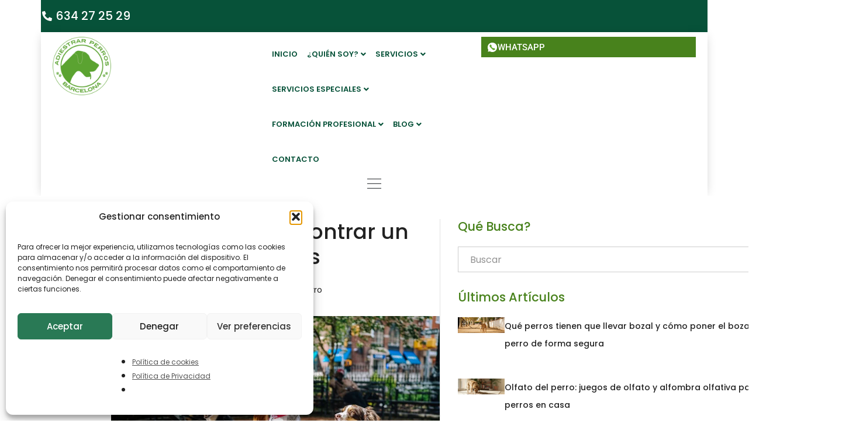

--- FILE ---
content_type: text/html; charset=UTF-8
request_url: https://adiestrar-perros.com/consejos-encontrar-paseador-perros/
body_size: 62231
content:
<!doctype html>
<html lang="es">
<head>
    <!-- Google Tag Manager -->
    <script data-loading-method="user-interaction" data-src="data:text/javascript,%28function%28w%2Cd%2Cs%2Cl%2Ci%29%7Bw%5Bl%5D%3Dw%5Bl%5D%7C%7C%5B%5D%3Bw%5Bl%5D.push%28%7B%27gtm.start%27%3A%0A%20%20%20%20new%20Date%28%29.getTime%28%29%2Cevent%3A%27gtm.js%27%7D%29%3Bvar%20f%3Dd.getElementsByTagName%28s%29%5B0%5D%2C%0A%20%20%20%20j%3Dd.createElement%28s%29%2Cdl%3Dl%21%3D%27dataLayer%27%3F%27%26l%3D%27%2Bl%3A%27%27%3Bj.async%3Dtrue%3Bj.src%3D%0A%20%20%20%20%27https%3A%2F%2Fwww.googletagmanager.com%2Fgtm.js%3Fid%3D%27%2Bi%2Bdl%3Bf.parentNode.insertBefore%28j%2Cf%29%3B%0A%20%20%20%20%7D%29%28window%2Cdocument%2C%27script%27%2C%27dataLayer%27%2C%27GTM-WGWR5DJ%27%29%3B"></script>
    <!-- End Google Tag Manager -->

	<meta charset="UTF-8">
	<meta name="viewport" content="width=device-width, initial-scale=1">
	<link rel="profile" href="https://gmpg.org/xfn/11">
	<meta name='robots' content='index, follow, max-image-preview:large, max-snippet:-1, max-video-preview:-1' />

	<!-- This site is optimized with the Yoast SEO plugin v26.4 - https://yoast.com/wordpress/plugins/seo/ -->
	<title>Consejos para encontrar un paseador de perros - Adiestrar Perros</title>
<style>.flying-press-lazy-bg{background-image:none!important;}</style>
<link rel='preload' href='https://adiestrar-perros.com/wp-content/uploads/2024/10/logo250.webp' as='image' imagesrcset='https://adiestrar-perros.com/wp-content/uploads/2024/10/logo250.webp 250w, https://adiestrar-perros.com/wp-content/uploads/2024/10/logo250-150x150.webp 150w' imagesizes='(max-width: 250px) 100vw, 250px'/>
<link rel='preload' href='https://adiestrar-perros.com/wp-content/uploads/2022/01/encontrar-un-paseador-de-perros-scaled-1-1024x683.jpg' as='image' imagesrcset='https://adiestrar-perros.com/wp-content/uploads/2022/01/encontrar-un-paseador-de-perros-scaled-1-1024x683.jpg 1024w, https://adiestrar-perros.com/wp-content/uploads/2022/01/encontrar-un-paseador-de-perros-scaled-1-300x200.jpg 300w, https://adiestrar-perros.com/wp-content/uploads/2022/01/encontrar-un-paseador-de-perros-scaled-1-768x512.jpg 768w, https://adiestrar-perros.com/wp-content/uploads/2022/01/encontrar-un-paseador-de-perros-scaled-1-1536x1025.jpg 1536w, https://adiestrar-perros.com/wp-content/uploads/2022/01/encontrar-un-paseador-de-perros-scaled-1-2048x1366.jpg 2048w' imagesizes='(max-width: 800px) 100vw, 800px'/>
<link rel='preload' href='https://adiestrar-perros.com/wp-content/uploads/2025/11/Que-perros-tienen-que-llevar-bozal-y-como-poner-el-bozal-a-un-perro-de-forma-segura-300x171.jpg' as='image' imagesrcset='' imagesizes=''/>
<link rel='preload' href='https://adiestrar-perros.com/wp-content/uploads/2025/11/Olfato-del-perro-juegos-de-olfato-y-alfombra-olfativa-para-perros-en-casa-300x171.jpg' as='image' imagesrcset='' imagesizes=''/>
<link rel='preload' href='https://adiestrar-perros.com/wp-content/uploads/2025/11/Como-ensenar-a-mi-perro-a-ir-sin-correa-de-forma-segura-y-respetuosa-300x171.jpg' as='image' imagesrcset='' imagesizes=''/>
<link rel='preload' href='https://adiestrar-perros.com/wp-content/uploads/2021/11/Problemas-de-comportamiento-en-perros-300x171.jpg' as='image' imagesrcset='' imagesizes=''/>
<link rel='preload' href='https://adiestrar-perros.com/wp-content/uploads/2025/11/Perro-con-miedo-como-quitar-el-miedo-a-un-perro-a-personas-ruidos-y-tras-un-maltrato-300x171.jpg' as='image' imagesrcset='' imagesizes=''/>
<link rel='preload' href='https://adiestrar-perros.com/wp-content/uploads/2019/07/como-dejar-perro-solo-y-tranquilo-en-casa-300x169.jpg' as='image' imagesrcset='' imagesizes=''/>
<link rel='preload' href='https://adiestrar-perros.com/wp-content/uploads/elementor/google-fonts/fonts/poppins-pxieyp8kv8jhgfvrjjfecg.woff2' as='font' type='font/woff2' fetchpriority='high' crossorigin='anonymous'><link rel='preload' href='https://adiestrar-perros.com/wp-content/uploads/elementor/google-fonts/fonts/poppins-pxibyp8kv8jhgfvrlgt9z1xlfq.woff2' as='font' type='font/woff2' fetchpriority='high' crossorigin='anonymous'><link rel='preload' href='https://adiestrar-perros.com/wp-content/uploads/elementor/google-fonts/fonts/poppins-pxibyp8kv8jhgfvrlej6z1xlfq.woff2' as='font' type='font/woff2' fetchpriority='high' crossorigin='anonymous'><link rel='preload' href='https://adiestrar-perros.com/wp-content/uploads/elementor/google-fonts/fonts/roboto-kfo7cnqeu92fr1me7ksn66agldtyluama3yuba.woff2' as='font' type='font/woff2' fetchpriority='high' crossorigin='anonymous'><link rel='preload' href='https://adiestrar-perros.com/wp-content/uploads/elementor/google-fonts/fonts/poppins-pxibyp8kv8jhgfvrlcz7z1xlfq.woff2' as='font' type='font/woff2' fetchpriority='high' crossorigin='anonymous'><link rel='preload' href='https://adiestrar-perros.com/wp-content/uploads/elementor/google-fonts/fonts/poppins-pxidyp8kv8jhgfvrjjlmg1hvf9eo.woff2' as='font' type='font/woff2' fetchpriority='high' crossorigin='anonymous'><link rel='preload' href='https://adiestrar-perros.com/wp-content/uploads/elementor/google-fonts/fonts/poppins-pxigyp8kv8jhgfvrjjluchta.woff2' as='font' type='font/woff2' fetchpriority='high' crossorigin='anonymous'><link rel='preload' href='https://adiestrar-perros.com/wp-content/uploads/elementor/google-fonts/fonts/poppins-pxibyp8kv8jhgfvrlbt5z1xlfq.woff2' as='font' type='font/woff2' fetchpriority='high' crossorigin='anonymous'><link rel='preload' href='https://adiestrar-perros.com/wp-content/uploads/elementor/google-fonts/fonts/poppins-pxibyp8kv8jhgfvrldz8z1xlfq.woff2' as='font' type='font/woff2' fetchpriority='high' crossorigin='anonymous'><link rel='preload' href='https://adiestrar-perros.com/wp-content/plugins/elementor/assets/lib/font-awesome/webfonts/fa-solid-900.woff2' as='font' type='font/woff2' fetchpriority='high' crossorigin='anonymous'><link rel='preload' href='https://adiestrar-perros.com/wp-content/plugins/elementor/assets/lib/font-awesome/webfonts/fa-solid-900.woff' as='font' type='font/woff' fetchpriority='high' crossorigin='anonymous'>
<style id="flying-press-css">ul.hfe-nav-menu,.hfe-nav-menu li,.hfe-nav-menu ul{margin:0;padding:0;list-style:none!important}.hfe-nav-menu li.menu-item{position:relative}.hfe-flyout-container .hfe-nav-menu li.menu-item{background:unset;position:relative}.hfe-nav-menu .sub-menu li.menu-item{background:inherit;position:relative}div.hfe-nav-menu,.elementor-widget-hfe-nav-menu .elementor-widget-container{-js-display:flex;-webkit-box-orient:vertical;-moz-box-orient:vertical;-webkit-box-direction:normal;-moz-box-direction:normal;-webkit-flex-direction:column;-ms-flex-direction:column;flex-direction:column;display:-webkit-box;display:-webkit-flex;display:-moz-box;display:-ms-flexbox;display:flex}.hfe-nav-menu__layout-horizontal,.hfe-nav-menu__layout-horizontal .hfe-nav-menu{-js-display:flex;display:-webkit-box;display:-webkit-flex;display:-moz-box;display:-ms-flexbox;display:flex}.hfe-nav-menu__layout-horizontal .hfe-nav-menu{-webkit-flex-wrap:wrap;-ms-flex-wrap:wrap;flex-wrap:wrap}.hfe-nav-menu__layout-horizontal .hfe-nav-menu .sub-menu,.hfe-submenu-action-hover .hfe-layout-vertical .hfe-nav-menu .sub-menu{z-index:16;visibility:hidden;opacity:0;text-align:left;-webkit-transition:all .3s ease-in;transition:all .3s ease-in;position:absolute;top:100%;left:0}.hfe-nav-menu__layout-horizontal .hfe-nav-menu .menu-item-has-children:hover>.sub-menu,.hfe-nav-menu__layout-horizontal .hfe-nav-menu .menu-item-has-children:focus>.sub-menu{visibility:visible;opacity:1}.hfe-nav-menu .menu-item-has-children .sub-menu{z-index:9999;visibility:hidden;opacity:0;position:absolute;top:100%;left:0}.hfe-flyout-container .hfe-nav-menu .menu-item-has-children .menu-item-has-children .sub-menu{top:0;left:0}.hfe-nav-menu .menu-item-has-children .menu-item-has-children .sub-menu{top:0;left:100%}.hfe-nav-menu__layout-horizontal .hfe-nav-menu .menu-item-has-children:hover>.sub-menu,.hfe-nav-menu__layout-horizontal .hfe-nav-menu .menu-item-has-children.focus>.sub-menu{visibility:visible;opacity:1;-webkit-transition:all .3s ease-out;transition:all .3s ease-out}.hfe-nav-menu:before,.hfe-nav-menu:after{content:"";clear:both;display:table}.hfe-nav-menu__align-left .hfe-nav-menu{justify-content:flex-start;margin-right:auto}.hfe-nav-menu__layout-horizontal .hfe-nav-menu{-js-display:flex;-webkit-flex-wrap:wrap;-ms-flex-wrap:wrap;flex-wrap:wrap;display:-webkit-box;display:-webkit-flex;display:-moz-box;display:-ms-flexbox;display:flex}.hfe-nav-menu a.hfe-menu-item,.hfe-nav-menu a.hfe-sub-menu-item{-js-display:flex;-webkit-box-shadow:none;box-shadow:none;justify-content:space-between;align-items:center;line-height:1;text-decoration:none;display:-webkit-box;display:-webkit-flex;display:-moz-box;display:-ms-flexbox;display:flex}.hfe-nav-menu a.hfe-menu-item:hover,.hfe-nav-menu a.hfe-sub-menu-item:hover{text-decoration:none}.hfe-nav-menu .sub-menu{z-index:9999;min-width:220px;margin:0}.hfe-nav-menu__layout-horizontal{font-size:0}.hfe-nav-menu__layout-horizontal li.menu-item,.hfe-nav-menu__layout-horizontal>li.menu-item{font-size:medium}.hfe-nav-menu__layout-horizontal .hfe-nav-menu .sub-menu{-webkit-box-shadow:0 4px 10px -2px #0000001a;box-shadow:0 4px 10px -2px #0000001a}.hfe-submenu-icon-arrow .hfe-nav-menu .parent-has-child .sub-arrow i:before{content:""}.hfe-submenu-icon-arrow .hfe-nav-menu__layout-horizontal .menu-item-has-children ul a .sub-arrow i:before{content:""}.hfe-nav-menu-icon{border:0 solid;padding:.35em}.hfe-nav-menu-icon svg{width:25px;height:25px;font-size:25px;line-height:25px}.hfe-nav-menu-icon i:focus,.hfe-has-submenu-container a.hfe-menu-item:focus,.hfe-has-submenu-container a.hfe-sub-menu-item:focus,.hfe-nav-menu .menu-item-has-children:focus,.hfe-nav-menu .menu-item-has-children .sub-menu:focus,.hfe-nav-menu .menu-item-has-children-container:focus{outline:0}.hfe-nav-menu__layout-expandible .sub-menu,.hfe-nav-menu__layout-vertical .sub-menu,.hfe-flyout-wrapper .sub-menu{height:0;position:relative}.hfe-nav-menu__submenu-arrow .hfe-menu-toggle:before,.hfe-nav-menu__submenu-plus .hfe-menu-toggle:before,.hfe-nav-menu__submenu-classic .hfe-menu-toggle:before{z-index:1;font-family:"Font Awesome 5 Free";font-size:inherit;font-weight:inherit;line-height:0}.hfe-nav-menu__toggle{-js-display:flex;cursor:pointer;color:#494c4f;border:0 solid;-webkit-border-radius:3px;border-radius:3px;font-size:22px;line-height:1;display:-webkit-box;display:-webkit-flex;display:-moz-box;display:-ms-flexbox;display:flex;position:relative}.hfe-nav-menu .sub-arrow{-js-display:flex;cursor:pointer;margin-top:-10px;margin-bottom:-10px;font-size:14px;line-height:1;display:-webkit-box;display:-webkit-flex;display:-moz-box;display:-ms-flexbox;display:flex}.hfe-nav-menu__layout-vertical .hfe-nav-menu .sub-arrow,.hfe-layout-expandible .sub-arrow,.hfe-flyout-wrapper .sub-arrow{padding:10px}.hfe-layout-horizontal .hfe-nav-menu__toggle,.hfe-layout-vertical .hfe-nav-menu__toggle{visibility:hidden;opacity:0;display:none}.hfe-nav-menu-icon{text-align:center;line-height:1;display:inline-block}.hfe-nav-menu__layout-expandible .saved-content,.hfe-nav-menu__layout-expandible .sub-menu,.hfe-nav-menu__layout-expandible .child,.hfe-nav-menu__layout-vertical .saved-content,.hfe-nav-menu__layout-vertical .sub-menu,.hfe-nav-menu__layout-vertical .child,.hfe-flyout-container .saved-content,.hfe-flyout-container .sub-menu,.hfe-flyout-container .child{width:100%!important;left:0!important}.hfe-flyout-container .hfe-nav-menu .sub-menu{background:unset}.hfe-nav-menu__layout-vertical .hfe-menu-toggle:hover,.hfe-nav-menu__layout-expandible .hfe-menu-toggle:hover,.hfe-flyout-wrapper .hfe-menu-toggle:hover{border:1px dotted}.hfe-nav-menu__layout-vertical .hfe-menu-toggle,.hfe-nav-menu__layout-expandible .hfe-menu-toggle,.hfe-flyout-wrapper .hfe-menu-toggle{border:1px dotted #fff0}.hfe-nav-menu .menu-item a:before,.hfe-nav-menu .menu-item a:after{-webkit-transition:all .3s cubic-bezier(.58,.3,.005,1);transition:all .3s cubic-bezier(.58,.3,.005,1);display:block;position:absolute}.hfe-nav-menu .menu-item a.hfe-menu-item:not(:hover):not(:focus):not(.current-menu-item):not(.highlighted):before,.hfe-nav-menu .menu-item a.hfe-menu-item:not(:hover):not(:focus):not(.current-menu-item):not(.highlighted):after{opacity:0}.hfe-nav-menu .menu-item a.hfe-menu-item:hover:before,.hfe-nav-menu .menu-item a.hfe-menu-item:hover:after,.hfe-nav-menu .menu-item a.hfe-menu-item:focus:before,.hfe-nav-menu .menu-item a.hfe-menu-item:focus:after,.hfe-nav-menu .menu-item a.hfe-menu-item.highlighted:before,.hfe-nav-menu .menu-item a.hfe-menu-item.highlighted:after,.hfe-nav-menu .current-menu-item:before,.hfe-nav-menu .current-menu-item:after{-webkit-transform:scale(1);-ms-transform:scale(1);transform:scale(1)}.hfe-flyout-overlay{z-index:999998;cursor:pointer;-webkit-backface-visibility:hidden;background:#0009;display:none;position:fixed;inset:0}.hfe-flyout-close,.hfe-flyout-close svg{cursor:pointer;width:23px;height:23px;margin:5px;font-size:23px;line-height:23px;display:block;position:absolute;top:0;right:0}.hfe-flyout-wrapper .hfe-side{z-index:999999;-webkit-overflow-scrolling:touch;-webkit-backface-visibility:hidden;margin:0;padding:0;display:none;position:fixed}.hfe-flyout-content.push,.hfe-flyout-content ul li{color:#fff}.hfe-flyout-wrapper .hfe-side.hfe-flyout-left{width:300px;max-width:100vw;height:100%;inset:0 auto 0 -100%}.hfe-flyout-content{color:#fff;height:100%;line-height:1.4em;overflow:hidden auto}@media (width<=1024px){.hfe-flyout-content{-webkit-transform:translateZ(0);transform:translateZ(0)}}.hfe-flyout-content::-webkit-scrollbar{display:none}.hfe-nav-menu .hfe-has-submenu .sub-menu li.menu-item:first-child,.hfe-nav-menu .hfe-has-submenu .sub-menu li.menu-item:last-child{overflow:visible!important}.elementor-widget-navigation-menu:not(.hfe-nav-menu__align-justify):not(.hfe-menu-item-space-between) a.hfe-menu-item.elementor-button{display:inline-flex}@media only screen and (width<=1024px){.hfe-nav-menu__breakpoint-tablet .hfe-nav-menu__layout-horizontal li,.hfe-nav-menu__breakpoint-tablet .hfe-nav-menu{width:100%;margin-right:0}.hfe-nav-menu__breakpoint-tablet .hfe-layout-horizontal .hfe-nav-menu__toggle,.hfe-nav-menu__breakpoint-tablet .hfe-layout-vertical .hfe-nav-menu__toggle{display:block}.hfe-nav-menu__breakpoint-tablet .hfe-nav-menu__layout-horizontal .hfe-nav-menu{visibility:hidden;opacity:0}.hfe-nav-menu__breakpoint-tablet .hfe-nav-menu__layout-horizontal,.hfe-nav-menu__breakpoint-tablet .hfe-nav-menu__layout-vertical{visibility:hidden;opacity:0;height:0}.hfe-nav-menu__breakpoint-tablet .hfe-nav-menu__layout-horizontal .sub-menu{visibility:hidden;opacity:0}.hfe-nav-menu__breakpoint-tablet .hfe-nav-menu__layout-horizontal .menu-item-has-children .menu-item-has-children .sub-menu{top:0;left:0}.hfe-nav-menu__breakpoint-tablet .hfe-layout-horizontal .hfe-nav-menu__toggle,.hfe-nav-menu__breakpoint-tablet .hfe-layout-vertical .hfe-nav-menu__toggle{visibility:visible;opacity:1;display:block}.hfe-nav-menu__breakpoint-tablet .hfe-nav-menu__layout-horizontal .hfe-nav-menu .menu-item-has-children:hover>.sub-menu,.hfe-nav-menu__breakpoint-mobile .hfe-nav-menu__layout-horizontal .hfe-nav-menu .menu-item-has-children:hover>.sub-menu,.hfe-nav-menu__breakpoint-none .hfe-nav-menu__layout-horizontal .hfe-nav-menu .menu-item-has-children:hover>.sub-menu{visibility:hidden;opacity:0;-webkit-transition:none;transition:none}.hfe-nav-menu__breakpoint-tablet .hfe-menu-toggle:hover{border:1px dotted}.hfe-nav-menu__breakpoint-tablet .hfe-menu-toggle{border:1px dotted #fff0}.hfe-nav-menu__breakpoint-tablet .hfe-nav-menu__layout-horizontal .sub-menu{height:0;position:relative;top:0}.hfe-nav-menu__breakpoint-tablet .saved-content,.hfe-nav-menu__breakpoint-tablet .sub-menu,.hfe-nav-menu__breakpoint-tablet .child{width:auto!important;left:0!important}.hfe-nav-menu .sub-menu{min-width:auto;margin:0}.hfe-nav-menu__breakpoint-tablet .hfe-nav-menu__layout-horizontal .hfe-nav-menu .sub-arrow{padding:10px}.hfe-nav-menu__breakpoint-tablet.hfe-submenu-icon-arrow .hfe-nav-menu__layout-horizontal .menu-item-has-children ul a .sub-arrow i:before{content:""}.hfe-nav-menu__breakpoint-tablet .hfe-nav-menu .sub-menu{-webkit-box-shadow:none;box-shadow:none}}@media only screen and (width<=767px){.hfe-nav-menu .sub-menu{min-width:auto;margin:0}.hfe-nav-menu__breakpoint-mobile .saved-content,.hfe-nav-menu__breakpoint-mobile .sub-menu,.hfe-nav-menu__breakpoint-mobile .child,.hfe-nav-menu__breakpoint-tablet .saved-content,.hfe-nav-menu__breakpoint-tablet .sub-menu,.hfe-nav-menu__breakpoint-tablet .child{width:auto!important;left:0!important}}@-webkit-keyframes hvr-ripple-out{0%{opacity:1;-webkit-transform:scale(1);transform:scale(1)}to{opacity:0;-webkit-transform:scale(1.5);transform:scale(1.5)}}@keyframes hvr-ripple-out{0%{opacity:1;-webkit-transform:scale(1);transform:scale(1)}to{opacity:0;-webkit-transform:scale(1.5);transform:scale(1.5)}}.premium-cf7-container .wpcf7-form div,.premium-cf7-container .wpcf7-form p{margin:0}.premium-cf7-container .wpcf7-form-control:focus{border-color:#e3e3e3;outline:0}.premium-cf7-container input.wpcf7-submit{color:#fff;box-shadow:none;background-color:#4d7bfb;border:1px solid #4d7bfb;border-radius:0;margin-top:10px;padding:10px 0;font-size:16px;font-weight:900;text-decoration:none;-webkit-transition:all .3s ease-in-out;transition:all .3s ease-in-out}.premium-cf7-container label{color:#272727;margin-bottom:5px;font-size:16px;font-weight:400}.premium-cf7-container .wpcf7-text,.premium-cf7-container .wpcf7-textarea{color:#272727}.premium-cf7-container .wpcf7-form-control::-webkit-input-placeholder{color:#363636}.premium-cf7-container .wpcf7-form-control:-ms-placeholder-shown{color:#363636}.premium-cf7-container .wpcf7-form-control::-moz-placeholder{color:#363636}.premium-cf7-container .wpcf7-form-control::placeholder{color:#363636}.premium-cf7-container .wpcf7-spinner{margin:10px;display:none}.premium-cf7-container .wpcf7-form{-webkit-flex-wrap:wrap;-ms-flex-wrap:wrap;flex-wrap:wrap;justify-content:space-between;display:-webkit-flex;display:-ms-flexbox;display:flex}.premium-cf7-button-fwidth-yes .premium-cf-submit,.premium-cf7-button-fwidth-yes input.wpcf7-submit{width:100%}.elementor-widget-premium-contact-form:not(.premium-cf__preset1) label{padding-top:10px}.elementor-widget-premium-contact-form[class*=__preset] .wpcf7-textarea{height:130px}@-webkit-keyframes pa-text-gradient{0%,to{filter:hue-rotate()}50%{filter:hue-rotate(360deg)}}@keyframes pa-text-gradient{0%,to{filter:hue-rotate()}50%{filter:hue-rotate(360deg)}}@-webkit-keyframes Gradient{0%{background-position:0}50%{background-position:100%}to{background-position:0}}@keyframes Gradient{0%{background-position:0}50%{background-position:100%}to{background-position:0}}@-webkit-keyframes pa-noise-anim-1{0%{clip:rect(52px,9999px,45px,0)}5%{clip:rect(88px,9999px,39px,0)}10%{clip:rect(81px,9999px,75px,0)}15%{clip:rect(38px,9999px,42px,0)}20%{clip:rect(62px,9999px,51px,0)}25%{clip:rect(5px,9999px,36px,0)}30%{clip:rect(9px,9999px,29px,0)}35%{clip:rect(17px,9999px,85px,0)}40%{clip:rect(97px,9999px,36px,0)}45%{clip:rect(9px,9999px,31px,0)}50%{clip:rect(94px,9999px,74px,0)}55%{clip:rect(53px,9999px,75px,0)}60%{clip:rect(2px,9999px,36px,0)}65%{clip:rect(24px,9999px,56px,0)}70%{clip:rect(45px,9999px,5px,0)}75%{clip:rect(75px,9999px,21px,0)}80%{clip:rect(9px,9999px,39px,0)}85%{clip:rect(56px,9999px,89px,0)}90%{clip:rect(53px,9999px,7px,0)}95%{clip:rect(86px,9999px,84px,0)}to{clip:rect(63px,9999px,37px,0)}}@keyframes pa-noise-anim-1{0%{clip:rect(52px,9999px,45px,0)}5%{clip:rect(88px,9999px,39px,0)}10%{clip:rect(81px,9999px,75px,0)}15%{clip:rect(38px,9999px,42px,0)}20%{clip:rect(62px,9999px,51px,0)}25%{clip:rect(5px,9999px,36px,0)}30%{clip:rect(9px,9999px,29px,0)}35%{clip:rect(17px,9999px,85px,0)}40%{clip:rect(97px,9999px,36px,0)}45%{clip:rect(9px,9999px,31px,0)}50%{clip:rect(94px,9999px,74px,0)}55%{clip:rect(53px,9999px,75px,0)}60%{clip:rect(2px,9999px,36px,0)}65%{clip:rect(24px,9999px,56px,0)}70%{clip:rect(45px,9999px,5px,0)}75%{clip:rect(75px,9999px,21px,0)}80%{clip:rect(9px,9999px,39px,0)}85%{clip:rect(56px,9999px,89px,0)}90%{clip:rect(53px,9999px,7px,0)}95%{clip:rect(86px,9999px,84px,0)}to{clip:rect(63px,9999px,37px,0)}}@-webkit-keyframes pa-noise-anim-2{0%{clip:rect(14px,9999px,66px,0)}5%{clip:rect(19px,9999px,36px,0)}10%{clip:rect(17px,9999px,46px,0)}15%{clip:rect(46px,9999px,63px,0)}20%{clip:rect(28px,9999px,1px,0)}25%{clip:rect(64px,9999px,16px,0)}30%{clip:rect(58px,9999px,24px,0)}35%{clip:rect(18px,9999px,79px,0)}40%{clip:rect(61px,9999px,67px,0)}45%{clip:rect(63px,9999px,57px,0)}50%{clip:rect(59px,9999px,10px,0)}55%{clip:rect(20px,9999px,93px,0)}60%{clip:rect(49px,9999px,89px,0)}65%{clip:rect(70px,9999px,59px,0)}70%{clip:rect(70px,9999px,82px,0)}75%{clip:rect(82px,9999px,20px,0)}80%{clip:rect(25px,9999px,37px,0)}85%{clip:rect(76px,9999px,53px,0)}90%{clip:rect(2px,9999px,23px,0)}95%{clip:rect(9px,9999px,39px,0)}to{clip:rect(41px,9999px,55px,0)}}@keyframes pa-noise-anim-2{0%{clip:rect(14px,9999px,66px,0)}5%{clip:rect(19px,9999px,36px,0)}10%{clip:rect(17px,9999px,46px,0)}15%{clip:rect(46px,9999px,63px,0)}20%{clip:rect(28px,9999px,1px,0)}25%{clip:rect(64px,9999px,16px,0)}30%{clip:rect(58px,9999px,24px,0)}35%{clip:rect(18px,9999px,79px,0)}40%{clip:rect(61px,9999px,67px,0)}45%{clip:rect(63px,9999px,57px,0)}50%{clip:rect(59px,9999px,10px,0)}55%{clip:rect(20px,9999px,93px,0)}60%{clip:rect(49px,9999px,89px,0)}65%{clip:rect(70px,9999px,59px,0)}70%{clip:rect(70px,9999px,82px,0)}75%{clip:rect(82px,9999px,20px,0)}80%{clip:rect(25px,9999px,37px,0)}85%{clip:rect(76px,9999px,53px,0)}90%{clip:rect(2px,9999px,23px,0)}95%{clip:rect(9px,9999px,39px,0)}to{clip:rect(41px,9999px,55px,0)}}@-webkit-keyframes pa-text-shadow{0%{text-shadow:0 0 0 var(--pa-atext-fc),0 0 0 var(--pa-atext-sc),0 0 0 var(--pa-atext-tc),0 0 0 var(--pa-atext-foc);-webkit-transform:translateY(0);transform:translateY(0)}20%{text-shadow:0 .125em 0 var(--pa-atext-fc),0 .25em 0 var(--pa-atext-sc),0 -.125em 0 var(--pa-atext-tc),0 -.25em 0 var(--pa-atext-foc);-webkit-transform:translateY(-1em);transform:translateY(-1em)}40%{text-shadow:0 -.0625em 0 var(--pa-atext-fc),0 -.125em 0 var(--pa-atext-sc),0 .0625em 0 var(--pa-atext-tc),0 .125em 0 var(--pa-atext-foc);-webkit-transform:translateY(.5em);transform:translateY(.5em)}60%{text-shadow:0 .03125em 0 var(--pa-atext-fc),0 .0625em 0 var(--pa-atext-sc),0 -.03125em 0 var(--pa-atext-tc),0 -.0625em 0 var(--pa-atext-foc);-webkit-transform:translateY(-.25em);transform:translateY(-.25em)}80%{text-shadow:0 0 0 var(--pa-atext-fc),0 0 0 var(--pa-atext-sc),0 0 0 var(--pa-atext-tc),0 0 0 var(--pa-atext-foc);-webkit-transform:translateY(0);transform:translateY(0)}}@keyframes pa-text-shadow{0%{text-shadow:0 0 0 var(--pa-atext-fc),0 0 0 var(--pa-atext-sc),0 0 0 var(--pa-atext-tc),0 0 0 var(--pa-atext-foc);-webkit-transform:translateY(0);transform:translateY(0)}20%{text-shadow:0 .125em 0 var(--pa-atext-fc),0 .25em 0 var(--pa-atext-sc),0 -.125em 0 var(--pa-atext-tc),0 -.25em 0 var(--pa-atext-foc);-webkit-transform:translateY(-1em);transform:translateY(-1em)}40%{text-shadow:0 -.0625em 0 var(--pa-atext-fc),0 -.125em 0 var(--pa-atext-sc),0 .0625em 0 var(--pa-atext-tc),0 .125em 0 var(--pa-atext-foc);-webkit-transform:translateY(.5em);transform:translateY(.5em)}60%{text-shadow:0 .03125em 0 var(--pa-atext-fc),0 .0625em 0 var(--pa-atext-sc),0 -.03125em 0 var(--pa-atext-tc),0 -.0625em 0 var(--pa-atext-foc);-webkit-transform:translateY(-.25em);transform:translateY(-.25em)}80%{text-shadow:0 0 0 var(--pa-atext-fc),0 0 0 var(--pa-atext-sc),0 0 0 var(--pa-atext-tc),0 0 0 var(--pa-atext-foc);-webkit-transform:translateY(0);transform:translateY(0)}}@-webkit-keyframes pa-pattern{0%{background-position:0 0}0%{background-position:100% -100%}}@keyframes pa-pattern{0%{background-position:0 0}0%{background-position:100% -100%}}@-webkit-keyframes pa-fill{0%{background-position:0}50%{background-position:100%}to{background-position:0}}@keyframes pa-fill{0%{background-position:0}50%{background-position:100%}to{background-position:0}}@-webkit-keyframes pa-tilt{0%{-webkit-transform:rotate(-15deg);transform:rotate(-15deg)}50%{-webkit-transform:rotate(15deg);transform:rotate(15deg)}to{-webkit-transform:rotate(-15deg);transform:rotate(-15deg)}}@keyframes pa-tilt{0%{-webkit-transform:rotate(-15deg);transform:rotate(-15deg)}50%{-webkit-transform:rotate(15deg);transform:rotate(15deg)}to{-webkit-transform:rotate(-15deg);transform:rotate(-15deg)}}@-webkit-keyframes pa-flip{0%{-webkit-transform:rotateX(0);transform:rotateX(0)}50%{-webkit-transform:rotateX(90deg);transform:rotateX(90deg)}to{-webkit-transform:rotateX(0);transform:rotateX(0)}}@keyframes pa-flip{0%{-webkit-transform:rotateX(0);transform:rotateX(0)}50%{-webkit-transform:rotateX(90deg);transform:rotateX(90deg)}to{-webkit-transform:rotateX(0);transform:rotateX(0)}}@-webkit-keyframes pa-wave{0%{-webkit-transform:translateY(0);transform:translateY(0)}50%{-webkit-transform:translateY(-1rem);transform:translateY(-1rem)}}@keyframes pa-wave{0%{-webkit-transform:translateY(0);transform:translateY(0)}50%{-webkit-transform:translateY(-1rem);transform:translateY(-1rem)}}@-webkit-keyframes pa-pop{0%{opacity:.1;-webkit-transform:rotate(5deg)scale(.75)translateY(0);transform:rotate(5deg)scale(.75)translateY(0)}50%{opacity:1;-webkit-transform:rotate(-5deg)scale(1)translateY(-.5em);transform:rotate(-5deg)scale(1)translateY(-.5em)}to{opacity:.1;-webkit-transform:rotate(5deg)scale(.75)translateY(0);transform:rotate(5deg)scale(.75)translateY(0)}}@keyframes pa-pop{0%{opacity:.1;-webkit-transform:rotate(5deg)scale(.75)translateY(0);transform:rotate(5deg)scale(.75)translateY(0)}50%{opacity:1;-webkit-transform:rotate(-5deg)scale(1)translateY(-.5em);transform:rotate(-5deg)scale(1)translateY(-.5em)}to{opacity:.1;-webkit-transform:rotate(5deg)scale(.75)translateY(0);transform:rotate(5deg)scale(.75)translateY(0)}}@-webkit-keyframes pa-lines{to{stroke-dashoffset:-400px}}@keyframes pa-lines{to{stroke-dashoffset:-400px}}@-webkit-keyframes pa-auto-fade{0%{opacity:0}20%{opacity:1}35%{opacity:0}to{opacity:0}}@keyframes pa-auto-fade{0%{opacity:0}20%{opacity:1}35%{opacity:0}to{opacity:0}}@-webkit-keyframes pa-shape-draw{0%{stroke-dasharray:0 1500;opacity:1}to{stroke-dasharray:1500 1500;opacity:1}}@keyframes pa-shape-draw{0%{stroke-dasharray:0 1500;opacity:1}to{stroke-dasharray:1500 1500;opacity:1}}@-webkit-keyframes pa-shape-hide{0%{stroke-dasharray:1500 1500;opacity:1}to{opacity:0;filter:blur(10px)}}@keyframes pa-shape-hide{0%{stroke-dasharray:1500 1500;opacity:1}to{opacity:0;filter:blur(10px)}}@-webkit-keyframes pa-reveal{0%{background-position-y:0;background-size:0}10%{background-position-y:0;background-size:30px}35%,45%{background-position-y:100%}70%{background-position-y:0;background-size:30px}to{background-size:200px}}@keyframes pa-reveal{0%{background-position-y:0;background-size:0}10%{background-position-y:0;background-size:30px}35%,45%{background-position-y:100%}70%{background-position-y:0;background-size:30px}to{background-size:200px}}@-webkit-keyframes pa-loading-bar{0%{width:0}to{width:100px}}@keyframes pa-loading-bar{0%{width:0}to{width:100px}}@-webkit-keyframes pa-zoom-in{0%{opacity:0;-webkit-transform:translateZ(100px);transform:translateZ(100px)}to{opacity:1;-webkit-transform:translateZ(0);transform:translateZ(0)}}@keyframes pa-zoom-in{0%{opacity:0;-webkit-transform:translateZ(100px);transform:translateZ(100px)}to{opacity:1;-webkit-transform:translateZ(0);transform:translateZ(0)}}@-webkit-keyframes pa-zoom-out{0%{opacity:1;-webkit-transform:translateZ(0);transform:translateZ(0)}to{opacity:0;-webkit-transform:translateZ(-100px);transform:translateZ(-100px)}}@keyframes pa-zoom-out{0%{opacity:1;-webkit-transform:translateZ(0);transform:translateZ(0)}to{opacity:0;-webkit-transform:translateZ(-100px);transform:translateZ(-100px)}}@-webkit-keyframes pa-rotate-in{0%{opacity:0;-webkit-transform:rotateX(180deg);transform:rotateX(180deg)}35%{opacity:0;-webkit-transform:rotateX(120deg);transform:rotateX(120deg)}65%{opacity:0}to{opacity:1;-webkit-transform:rotateX(360deg);transform:rotateX(360deg)}}@keyframes pa-rotate-in{0%{opacity:0;-webkit-transform:rotateX(180deg);transform:rotateX(180deg)}35%{opacity:0;-webkit-transform:rotateX(120deg);transform:rotateX(120deg)}65%{opacity:0}to{opacity:1;-webkit-transform:rotateX(360deg);transform:rotateX(360deg)}}@-webkit-keyframes pa-rotate-out{0%{opacity:1;-webkit-transform:rotateX(0);transform:rotateX(0)}35%{opacity:1;-webkit-transform:rotateX(-40deg);transform:rotateX(-40deg)}65%{opacity:0}to{opacity:0;-webkit-transform:rotateX(180deg);transform:rotateX(180deg)}}@keyframes pa-rotate-out{0%{opacity:1;-webkit-transform:rotateX(0);transform:rotateX(0)}35%{opacity:1;-webkit-transform:rotateX(-40deg);transform:rotateX(-40deg)}65%{opacity:0}to{opacity:0;-webkit-transform:rotateX(180deg);transform:rotateX(180deg)}}ul[data-list-animation*=animated-] .premium-bullet-list-content,ul[data-list-animation*=animated-] .premium-bullet-list-divider,ul[data-list-animation*=animated-] .premium-bullet-list-divider-inline{opacity:0}@-webkit-keyframes spin{to{-webkit-transform:rotate(360deg);transform:rotate(360deg)}}@keyframes spin{to{-webkit-transform:rotate(360deg);transform:rotate(360deg)}}@-webkit-keyframes premium-overlap-effect{0%{opacity:0;-webkit-transform:rotateY(0);transform:rotateY(0)}50%{opacity:1;-webkit-transform:rotateY(180deg);transform:rotateY(180deg)}to{opacity:0;-webkit-transform:rotateY(360deg);transform:rotateY(360deg)}}@keyframes premium-overlap-effect{0%{opacity:0;-webkit-transform:rotateY(0);transform:rotateY(0)}50%{opacity:1;-webkit-transform:rotateY(180deg);transform:rotateY(180deg)}to{opacity:0;-webkit-transform:rotateY(360deg);transform:rotateY(360deg)}}@-webkit-keyframes premium-overlap-effect-done{0%{opacity:0;-webkit-transform:rotateY(0);transform:rotateY(0)}50%{opacity:1;-webkit-transform:rotateY(180deg);transform:rotateY(180deg)}to{opacity:0;-webkit-transform:rotateY(360deg);transform:rotateY(360deg)}}@keyframes premium-overlap-effect-done{0%{opacity:0;-webkit-transform:rotateY(0);transform:rotateY(0)}50%{opacity:1;-webkit-transform:rotateY(180deg);transform:rotateY(180deg)}to{opacity:0;-webkit-transform:rotateY(360deg);transform:rotateY(360deg)}}@-webkit-keyframes premium-overlap-ver-effect{0%{opacity:0;-webkit-transform:rotateX(0);transform:rotateX(0)}50%{opacity:1;-webkit-transform:rotateX(180deg);transform:rotateX(180deg)}to{opacity:0;-webkit-transform:rotateX(360deg);transform:rotateX(360deg)}}@keyframes premium-overlap-ver-effect{0%{opacity:0;-webkit-transform:rotateX(0);transform:rotateX(0)}50%{opacity:1;-webkit-transform:rotateX(180deg);transform:rotateX(180deg)}to{opacity:0;-webkit-transform:rotateX(360deg);transform:rotateX(360deg)}}@-webkit-keyframes premium-overlap-ver-effect-done{0%{opacity:0;-webkit-transform:rotateX(0);transform:rotateX(0)}50%{opacity:1;-webkit-transform:rotateX(180deg);transform:rotateX(180deg)}to{opacity:0;-webkit-transform:rotateX(360deg);transform:rotateX(360deg)}}@keyframes premium-overlap-ver-effect-done{0%{opacity:0;-webkit-transform:rotateX(0);transform:rotateX(0)}50%{opacity:1;-webkit-transform:rotateX(180deg);transform:rotateX(180deg)}to{opacity:0;-webkit-transform:rotateX(360deg);transform:rotateX(360deg)}}@-webkit-keyframes pa-scroll-vertical{0%{-webkit-transform:translateY(0);transform:translateY(0)}to{-webkit-transform:translateY(5px);transform:translateY(5px)}}@keyframes pa-scroll-vertical{0%{-webkit-transform:translateY(0);transform:translateY(0)}to{-webkit-transform:translateY(5px);transform:translateY(5px)}}@-webkit-keyframes pa-scroll-horizontal{0%{-webkit-transform:translate(0);transform:translate(0)}to{-webkit-transform:translate(5px);transform:translate(5px)}}@keyframes pa-scroll-horizontal{0%{-webkit-transform:translate(0);transform:translate(0)}to{-webkit-transform:translate(5px);transform:translate(5px)}}@-webkit-keyframes progress-bar-move{0%{background-position:0 0}to{background-position:30px 30px}}@keyframes progress-bar-move{0%{background-position:0 0}to{background-position:30px 30px}}.premium-modal-box-container[data-modal-animation*=animated-]{opacity:0}@-webkit-keyframes badge-pulse-grow{}@keyframes badge-pulse-grow{}@-webkit-keyframes badge-buzz{50%{-webkit-transform:translateY(-50%)translate(3px)rotate(2deg);transform:translateY(-50%)translate(3px)rotate(2deg)}to{-webkit-transform:translateY(-50%)translate(-3px)rotate(-2deg);transform:translateY(-50%)translate(-3px)rotate(-2deg)}}@keyframes badge-buzz{50%{-webkit-transform:translateY(-50%)translate(3px)rotate(3deg);transform:translateY(-50%)translate(3px)rotate(3deg)}to{-webkit-transform:translateY(-50%)translate(-3px)rotate(-3deg);transform:translateY(-50%)translate(-3px)rotate(-3deg)}}@-moz-document url-prefix(){}@-webkit-keyframes progress-bar-stripes{}@keyframes progress-bar-stripes{}@keyframes progress-bar-gradient{0%{background-position:0}50%{background-position:100%}to{background-position:0}}@-webkit-keyframes progress-bar-gradient{0%{background-position:100%}50%{background-position:0}to{background-position:100%}}@keyframes progress-bar-gradient{0%{background-position:100%}50%{background-position:0}to{background-position:100%}}@-webkit-keyframes pa-svg-outline{to{stroke-dashoffset:0}}@keyframes pa-svg-outline{to{stroke-dashoffset:0}}@-webkit-keyframes hvr-pulse-grow{}@keyframes hvr-pulse-grow{}@-webkit-keyframes hvr-buzz{50%{-webkit-transform:translate(3px)rotate(2deg);transform:translate(3px)rotate(2deg)}to{-webkit-transform:translate(-3px)rotate(-2deg);transform:translate(-3px)rotate(-2deg)}}@keyframes hvr-buzz{50%{-webkit-transform:translate(3px)rotate(3deg);transform:translate(3px)rotate(3deg)}to{-webkit-transform:translate(-3px)rotate(-3deg);transform:translate(-3px)rotate(-3deg)}}@-webkit-keyframes hvr-wobble-vertical{to{-webkit-transform:translateY(0);transform:translateY(0)}}@keyframes hvr-wobble-vertical{to{-webkit-transform:translateY(0);transform:translateY(0)}}@keyframes pa-shinny-text{0%{background-position:0}to{background-position:200%}}@-webkit-keyframes pa-blur-shadow{}@keyframes pa-blur-shadow{}@-webkit-keyframes pa-noise-anim-1{0%{clip:rect(52px,9999px,113px,0)}5%{clip:rect(88px,9999px,88px,0)}10%{clip:rect(81px,9999px,130px,0)}15%{clip:rect(38px,9999px,156px,0)}20%{clip:rect(62px,9999px,202px,0)}25%{clip:rect(5px,9999px,2px,0)}30%{clip:rect(9px,9999px,288px,0)}35%{clip:rect(17px,9999px,126px,0)}40%{clip:rect(97px,9999px,239px,0)}45%{clip:rect(9px,9999px,167px,0)}50%{clip:rect(94px,9999px,153px,0)}55%{clip:rect(53px,9999px,256px,0)}60%{clip:rect(2px,9999px,249px,0)}65%{clip:rect(24px,9999px,35px,0)}70%{clip:rect(45px,9999px,210px,0)}75%{clip:rect(75px,9999px,56px,0)}80%{clip:rect(9px,9999px,264px,0)}85%{clip:rect(56px,9999px,19px,0)}90%{clip:rect(53px,9999px,132px,0)}95%{clip:rect(86px,9999px,62px,0)}to{clip:rect(63px,9999px,108px,0)}}@keyframes pa-noise-anim-1{0%{clip:rect(52px,9999px,113px,0)}5%{clip:rect(88px,9999px,88px,0)}10%{clip:rect(81px,9999px,130px,0)}15%{clip:rect(38px,9999px,156px,0)}20%{clip:rect(62px,9999px,202px,0)}25%{clip:rect(5px,9999px,2px,0)}30%{clip:rect(9px,9999px,288px,0)}35%{clip:rect(17px,9999px,126px,0)}40%{clip:rect(97px,9999px,239px,0)}45%{clip:rect(9px,9999px,167px,0)}50%{clip:rect(94px,9999px,153px,0)}55%{clip:rect(53px,9999px,256px,0)}60%{clip:rect(2px,9999px,249px,0)}65%{clip:rect(24px,9999px,35px,0)}70%{clip:rect(45px,9999px,210px,0)}75%{clip:rect(75px,9999px,56px,0)}80%{clip:rect(9px,9999px,264px,0)}85%{clip:rect(56px,9999px,19px,0)}90%{clip:rect(53px,9999px,132px,0)}95%{clip:rect(86px,9999px,62px,0)}to{clip:rect(63px,9999px,108px,0)}}@-webkit-keyframes pa-noise-anim-2{0%{clip:rect(14px,9999px,160px,0)}5%{clip:rect(19px,9999px,155px,0)}10%{clip:rect(17px,9999px,212px,0)}15%{clip:rect(46px,9999px,288px,0)}20%{clip:rect(28px,9999px,193px,0)}25%{clip:rect(64px,9999px,174px,0)}30%{clip:rect(58px,9999px,278px,0)}35%{clip:rect(18px,9999px,57px,0)}40%{clip:rect(61px,9999px,61px,0)}45%{clip:rect(63px,9999px,161px,0)}50%{clip:rect(59px,9999px,101px,0)}55%{clip:rect(20px,9999px,113px,0)}60%{clip:rect(49px,9999px,146px,0)}65%{clip:rect(70px,9999px,275px,0)}70%{clip:rect(70px,9999px,94px,0)}75%{clip:rect(82px,9999px,197px,0)}80%{clip:rect(25px,9999px,16px,0)}85%{clip:rect(76px,9999px,75px,0)}90%{clip:rect(2px,9999px,12px,0)}95%{clip:rect(9px,9999px,176px,0)}to{clip:rect(41px,9999px,155px,0)}}@keyframes pa-noise-anim-2{0%{clip:rect(14px,9999px,160px,0)}5%{clip:rect(19px,9999px,155px,0)}10%{clip:rect(17px,9999px,212px,0)}15%{clip:rect(46px,9999px,288px,0)}20%{clip:rect(28px,9999px,193px,0)}25%{clip:rect(64px,9999px,174px,0)}30%{clip:rect(58px,9999px,278px,0)}35%{clip:rect(18px,9999px,57px,0)}40%{clip:rect(61px,9999px,61px,0)}45%{clip:rect(63px,9999px,161px,0)}50%{clip:rect(59px,9999px,101px,0)}55%{clip:rect(20px,9999px,113px,0)}60%{clip:rect(49px,9999px,146px,0)}65%{clip:rect(70px,9999px,275px,0)}70%{clip:rect(70px,9999px,94px,0)}75%{clip:rect(82px,9999px,197px,0)}80%{clip:rect(25px,9999px,16px,0)}85%{clip:rect(76px,9999px,75px,0)}90%{clip:rect(2px,9999px,12px,0)}95%{clip:rect(9px,9999px,176px,0)}to{clip:rect(41px,9999px,155px,0)}}@-webkit-keyframes pa-shinny-text{0%{background-position:100%}to{background-position:-100%}}@keyframes pa-shinny-text{0%{background-position:100%}to{background-position:-100%}}@-webkit-keyframes tooltipster-fading{0%{opacity:0}to{opacity:1}}@keyframes tooltipster-fading{0%{opacity:0}to{opacity:1}}@-webkit-keyframes tooltipster-rotating{25%{-webkit-transform:rotate(-2deg);transform:rotate(-2deg)}75%{-webkit-transform:rotate(2deg);transform:rotate(2deg)}to{-webkit-transform:rotate(0);transform:rotate(0)}}@keyframes tooltipster-rotating{25%{-webkit-transform:rotate(-2deg);transform:rotate(-2deg)}75%{-webkit-transform:rotate(2deg);transform:rotate(2deg)}to{-webkit-transform:rotate(0);transform:rotate(0)}}@-webkit-keyframes tooltipster-scaling{50%{-webkit-transform:scale(1.1);transform:scale(1.1)}to{-webkit-transform:scale(1);transform:scale(1)}}@keyframes tooltipster-scaling{50%{-webkit-transform:scale(1.1);transform:scale(1.1)}to{-webkit-transform:scale(1);transform:scale(1)}}@-webkit-keyframes spin{0%{-webkit-transform:rotate(0);transform:rotate(0)}to{-webkit-transform:rotate(360deg);transform:rotate(360deg)}}@keyframes spin{0%{-webkit-transform:rotate(0);transform:rotate(0)}to{-webkit-transform:rotate(360deg);transform:rotate(360deg)}}.wpcf7 .screen-reader-response{clip:rect(1px,1px,1px,1px);clip-path:inset(50%);border:0;width:1px;height:1px;margin:-1px;padding:0;position:absolute;overflow:hidden;word-wrap:normal!important}.wpcf7 .hidden-fields-container{display:none}.wpcf7 form .wpcf7-response-output{border:2px solid #00a0d2;margin:2em .5em 1em;padding:.2em 1em}.wpcf7 form.init .wpcf7-response-output,.wpcf7 form.resetting .wpcf7-response-output,.wpcf7 form.submitting .wpcf7-response-output{display:none}.wpcf7-form-control-wrap{position:relative}.wpcf7-list-item{margin:0 0 0 1em;display:inline-block}.wpcf7-list-item-label:before,.wpcf7-list-item-label:after{content:" "}.wpcf7-spinner{visibility:hidden;opacity:.75;background-color:#23282d;border:none;border-radius:100%;width:24px;height:24px;margin:0 24px;padding:0;display:inline-block;position:relative}.wpcf7-spinner:before{content:"";transform-origin:8px 8px;background-color:#fbfbfc;border:none;border-radius:100%;width:6px;height:6px;animation-name:spin;animation-duration:1s;animation-timing-function:linear;animation-iteration-count:infinite;position:absolute;top:4px;left:4px}@media (prefers-reduced-motion:reduce){.wpcf7-spinner:before{animation-name:blink;animation-duration:2s}}@keyframes spin{}@keyframes blink{50%{opacity:1}}.wpcf7 input[type=file]{cursor:pointer}.wpcf7 input[type=file]:disabled{cursor:default}.wpcf7 .wpcf7-submit:disabled{cursor:not-allowed}.wpcf7 input[type=url],.wpcf7 input[type=email],.wpcf7 input[type=tel]{direction:ltr}@keyframes cmplz-fadein{}#ez-toc-container{background:#f9f9f9;border:1px solid #aaa;border-radius:4px;width:auto;margin-bottom:1em;padding:10px 20px 10px 10px;display:table;position:relative;-webkit-box-shadow:0 1px 1px #0000000d;box-shadow:0 1px 1px #0000000d}#ez-toc-container ul ul,.ez-toc div.ez-toc-widget-container ul ul{margin-left:1.5em}#ez-toc-container li,#ez-toc-container ul{margin:0;padding:0}#ez-toc-container li,#ez-toc-container ul,#ez-toc-container ul li,div.ez-toc-widget-container,div.ez-toc-widget-container li{z-index:1;background:0 0;margin:0;line-height:1.6;list-style:none;overflow:hidden}#ez-toc-container .ez-toc-title{text-align:left;margin:0;padding:0;line-height:1.45}.ez-toc-title-container{width:100%;display:table}.ez-toc-title,.ez-toc-title-toggle{text-align:left;vertical-align:middle;display:inline}#ez-toc-container div.ez-toc-title-container+ul.ez-toc-list{margin-top:1em}#ez-toc-container a{color:#444;box-shadow:none;text-shadow:none;flex-wrap:nowrap;align-items:stretch;text-decoration:none;display:inline-flex}#ez-toc-container a:visited{color:#9f9f9f}#ez-toc-container a:hover{text-decoration:underline}#ez-toc-container a.ez-toc-toggle{align-items:center;display:flex}.ez-toc-btn{text-align:center;white-space:nowrap;vertical-align:middle;cursor:pointer;-webkit-user-select:none;-moz-user-select:none;-ms-user-select:none;user-select:none;-o-user-select:none;background-image:none;border:1px solid #fff0;border-radius:4px;margin-bottom:0;padding:6px 12px;font-size:14px;font-weight:400;line-height:1.42857;display:inline-block}.ez-toc-btn:focus{outline:thin dotted #333;outline:5px auto -webkit-focus-ring-color;outline-offset:-2px}.ez-toc-btn:focus,.ez-toc-btn:hover{color:#333;text-decoration:none}.ez-toc-btn.active,.ez-toc-btn:active{background-image:none;outline:0;-webkit-box-shadow:inset 0 3px 5px #00000020;box-shadow:inset 0 3px 5px #00000020}.ez-toc-btn-default{color:#333;background-color:#fff}.ez-toc-btn-default.active,.ez-toc-btn-default:active,.ez-toc-btn-default:focus,.ez-toc-btn-default:hover{color:#333;background-color:#ebebeb;border-color:#adadad}.ez-toc-btn-default.active,.ez-toc-btn-default:active{background-image:none}.ez-toc-btn-sm,.ez-toc-btn-xs{border-radius:3px;padding:5px 10px;font-size:12px;line-height:1.5}.ez-toc-btn-xs{padding:1px 5px}.ez-toc-btn-default{text-shadow:0 -1px #0003;-webkit-box-shadow:inset 0 1px #ffffff26,0 1px 1px #00000013;box-shadow:inset 0 1px #ffffff26,0 1px 1px #00000013}.ez-toc-btn-default:active{-webkit-box-shadow:inset 0 3px 5px #00000020;box-shadow:inset 0 3px 5px #00000020}.btn.active,.ez-toc-btn:active{background-image:none}.ez-toc-btn-default{text-shadow:0 1px #fff;filter:progid:DXImageTransform.Microsoft.gradient(enabled=false);background-image:-webkit-gradient(linear,0 0,0 100%,from(#fff),to(#e0e0e0));background-image:-webkit-linear-gradient(#e0e0e0,#fff);background-image:-moz-linear-gradient(0deg,#fff 0,#e0e0e0 100%);background-image:linear-gradient(#fff 0,#e0e0e0);background-repeat:repeat-x;border-color:#ccc}.ez-toc-btn-default:focus,.ez-toc-btn-default:hover{background-color:#e0e0e0;background-position:0 -15px}.ez-toc-btn-default.active,.ez-toc-btn-default:active{background-color:#e0e0e0;border-color:#dbdbdb}.ez-toc-pull-right{margin-left:10px;float:right!important}#ez-toc-container input{position:absolute;left:-999em}#ez-toc-container input[type=checkbox]:checked+nav,#ez-toc-widget-container input[type=checkbox]:checked+nav{opacity:0;border:none;max-height:0;display:none}#ez-toc-container label{cursor:pointer;display:initial;position:relative}#ez-toc-container .ez-toc-js-icon-con{display:initial}#ez-toc-container .ez-toc-js-icon-con,#ez-toc-container .ez-toc-toggle label{float:right;cursor:pointer;border:1px solid #999191;border-radius:5px;width:35px;padding:0;font-size:16px;position:relative;left:10px}div #ez-toc-container .ez-toc-title{display:initial}#ez-toc-container a.ez-toc-toggle{color:#444;background:inherit;border:inherit}.ez-toc-icon-toggle-span{direction:ltr;justify-content:center;align-items:center;width:35px;height:30px;display:flex}.eztoc-hide{display:none}:root{--direction-multiplier:1}body.rtl,html[dir=rtl]{--direction-multiplier:-1}.elementor-screen-only,.screen-reader-text,.screen-reader-text span,.ui-helper-hidden-accessible{clip:rect(0,0,0,0);border:0;width:1px;height:1px;margin:-1px;padding:0;position:absolute;top:-10000em;overflow:hidden}.elementor *,.elementor :after,.elementor :before{box-sizing:border-box}.elementor a{box-shadow:none;text-decoration:none}.elementor img{box-shadow:none;border:none;border-radius:0;max-width:100%;height:auto}.elementor .elementor-widget:not(.elementor-widget-text-editor):not(.elementor-widget-theme-post-content) figure{margin:0}.elementor embed,.elementor iframe,.elementor object,.elementor video{border:none;width:100%;max-width:100%;margin:0;line-height:1}.e-con-inner>.elementor-element.elementor-fixed,.e-con>.elementor-element.elementor-fixed,.elementor-widget-wrap>.elementor-element.elementor-fixed{position:fixed}.elementor-widget-wrap .elementor-element.elementor-widget__width-auto,.elementor-widget-wrap .elementor-element.elementor-widget__width-initial{max-width:100%}@media (width<=1024px){.elementor-widget-wrap .elementor-element.elementor-widget-tablet__width-auto,.elementor-widget-wrap .elementor-element.elementor-widget-tablet__width-initial{max-width:100%}}.elementor-element{--flex-direction:initial;--flex-wrap:initial;--justify-content:initial;--align-items:initial;--align-content:initial;--gap:initial;--flex-basis:initial;--flex-grow:initial;--flex-shrink:initial;--order:initial;--align-self:initial;align-self:var(--align-self);flex-basis:var(--flex-basis);flex-grow:var(--flex-grow);flex-shrink:var(--flex-shrink);order:var(--order)}.elementor-element.elementor-absolute,.elementor-element.elementor-fixed{z-index:1}.elementor-element:where(.e-con-full,.elementor-widget){align-content:var(--align-content);align-items:var(--align-items);flex-direction:var(--flex-direction);flex-wrap:var(--flex-wrap);gap:var(--row-gap)var(--column-gap);justify-content:var(--justify-content)}.elementor-invisible{visibility:hidden}.elementor-align-center{text-align:center}.elementor-align-left{text-align:left}.elementor-align-center .elementor-button,.elementor-align-left .elementor-button,.elementor-align-right .elementor-button{width:auto}@media (width<=1024px){.elementor-tablet-align-center{text-align:center}.elementor-tablet-align-center .elementor-button,.elementor-tablet-align-left .elementor-button,.elementor-tablet-align-right .elementor-button{width:auto}}@media (width<=767px){.elementor-mobile-align-center{text-align:center}.elementor-mobile-align-center .elementor-button,.elementor-mobile-align-left .elementor-button,.elementor-mobile-align-right .elementor-button{width:auto}}:root{--page-title-display:block}.elementor-page-title,h1.entry-title{display:var(--page-title-display)}@keyframes eicon-spin{0%{transform:rotate(0)}}.elementor-section{position:relative}.elementor-section .elementor-container{margin-left:auto;margin-right:auto;display:flex;position:relative}@media (width<=1024px){.elementor-section .elementor-container{flex-wrap:wrap}}.elementor-widget-wrap{flex-wrap:wrap;align-content:flex-start;width:100%;position:relative}.elementor:not(.elementor-bc-flex-widget) .elementor-widget-wrap{display:flex}.elementor-widget-wrap>.elementor-element{width:100%}.elementor-widget{position:relative}.elementor-widget:not(:last-child){margin-bottom:var(--kit-widget-spacing,20px)}.elementor-widget:not(:last-child).elementor-absolute,.elementor-widget:not(:last-child).elementor-widget__width-auto,.elementor-widget:not(:last-child).elementor-widget__width-initial{margin-bottom:0}.elementor-column{min-height:1px;display:flex;position:relative}.elementor-column-gap-default>.elementor-column>.elementor-element-populated{padding:10px}@media (width>=768px){.elementor-column.elementor-col-100,.elementor-column[data-col="100"]{width:100%}}@media (width<=767px){.elementor-column{width:100%}}.elementor-grid{grid-column-gap:var(--grid-column-gap);grid-row-gap:var(--grid-row-gap);display:grid}.elementor-grid .elementor-grid-item{min-width:0}.elementor-grid-0 .elementor-grid{margin-bottom:calc(-1*var(--grid-row-gap));width:100%;word-spacing:var(--grid-column-gap);display:inline-block}.elementor-grid-0 .elementor-grid .elementor-grid-item{margin-bottom:var(--grid-row-gap);word-break:break-word;display:inline-block}.elementor-grid-1 .elementor-grid{grid-template-columns:repeat(1,1fr)}.elementor-grid-2 .elementor-grid{grid-template-columns:repeat(2,1fr)}@media (width<=1024px){.elementor-grid-tablet-1 .elementor-grid{grid-template-columns:repeat(1,1fr)}.elementor-grid-tablet-2 .elementor-grid{grid-template-columns:repeat(2,1fr)}}@media (width<=767px){.elementor-grid-mobile-1 .elementor-grid{grid-template-columns:repeat(1,1fr)}.elementor-grid-mobile-2 .elementor-grid{grid-template-columns:repeat(2,1fr)}}@media (width>=1025px){#elementor-device-mode:after{content:"desktop"}}@media (width>=-1px){#elementor-device-mode:after{content:"widescreen"}}@media (width<=-1px){#elementor-device-mode:after{content:"laptop";content:"tablet_extra"}}@media (width<=1024px){#elementor-device-mode:after{content:"tablet"}}@media (width<=-1px){#elementor-device-mode:after{content:"mobile_extra"}}@media (width<=767px){#elementor-device-mode:after{content:"mobile"}}@media (prefers-reduced-motion:no-preference){html{scroll-behavior:smooth}}.e-con{--border-radius:0;--border-top-width:0px;--border-right-width:0px;--border-bottom-width:0px;--border-left-width:0px;--border-style:initial;--border-color:initial;--container-widget-width:100%;--container-widget-height:initial;--container-widget-flex-grow:0;--container-widget-align-self:initial;--content-width:min(100%,var(--container-max-width,1140px));--width:100%;--min-height:initial;--height:auto;--text-align:initial;--margin-top:0px;--margin-right:0px;--margin-bottom:0px;--margin-left:0px;--padding-top:var(--container-default-padding-top,10px);--padding-right:var(--container-default-padding-right,10px);--padding-bottom:var(--container-default-padding-bottom,10px);--padding-left:var(--container-default-padding-left,10px);--position:relative;--z-index:revert;--overflow:visible;--gap:var(--widgets-spacing,20px);--row-gap:var(--widgets-spacing-row,20px);--column-gap:var(--widgets-spacing-column,20px);--overlay-mix-blend-mode:initial;--overlay-opacity:1;--overlay-transition:.3s;--e-con-grid-template-columns:repeat(3,1fr);--e-con-grid-template-rows:repeat(2,1fr);border-radius:var(--border-radius);height:var(--height);min-height:var(--min-height);min-width:0;overflow:var(--overflow);position:var(--position);width:var(--width);z-index:var(--z-index);--flex-wrap-mobile:wrap;margin-block-start:var(--margin-block-start);margin-block-end:var(--margin-block-end);margin-inline-start:var(--margin-inline-start);margin-inline-end:var(--margin-inline-end);padding-inline-start:var(--padding-inline-start);padding-inline-end:var(--padding-inline-end)}.e-con:where(:not(.e-div-block-base)){transition:background var(--background-transition,.3s),border var(--border-transition,.3s),box-shadow var(--border-transition,.3s),transform var(--e-con-transform-transition-duration,.4s)}.e-con{--margin-block-start:var(--margin-top);--margin-block-end:var(--margin-bottom);--margin-inline-start:var(--margin-left);--margin-inline-end:var(--margin-right);--padding-inline-start:var(--padding-left);--padding-inline-end:var(--padding-right);--padding-block-start:var(--padding-top);--padding-block-end:var(--padding-bottom);--border-block-start-width:var(--border-top-width);--border-block-end-width:var(--border-bottom-width);--border-inline-start-width:var(--border-left-width);--border-inline-end-width:var(--border-right-width)}.e-con.e-flex{--flex-direction:column;--flex-basis:auto;--flex-grow:0;--flex-shrink:1;flex:var(--flex-grow)var(--flex-shrink)var(--flex-basis)}.e-con-full,.e-con>.e-con-inner{text-align:var(--text-align);padding-block-start:var(--padding-block-start);padding-block-end:var(--padding-block-end)}.e-con-full.e-flex,.e-con.e-flex>.e-con-inner{flex-direction:var(--flex-direction)}.e-con,.e-con>.e-con-inner{display:var(--display)}.e-con-boxed.e-flex{flex-flow:column;place-content:normal;align-items:normal}.e-con-boxed{gap:initial;text-align:initial}.e-con.e-flex>.e-con-inner{align-content:var(--align-content);align-items:var(--align-items);flex:auto;flex-wrap:var(--flex-wrap);align-self:auto;justify-content:var(--justify-content)}.e-con>.e-con-inner{gap:var(--row-gap)var(--column-gap);height:100%;max-width:var(--content-width);width:100%;margin:0 auto;padding-inline:0}:is(.elementor-section-wrap,[data-elementor-id])>.e-con{--margin-left:auto;--margin-right:auto;max-width:min(100%,var(--width))}.e-con .elementor-widget.elementor-widget{margin-block-end:0}.e-con:before,.e-con>.elementor-background-slideshow:before,.e-con>.elementor-motion-effects-container>.elementor-motion-effects-layer:before,:is(.e-con,.e-con>.e-con-inner)>.elementor-background-video-container:before{border-block-end-width:var(--border-block-end-width);border-block-start-width:var(--border-block-start-width);border-color:var(--border-color);border-inline-end-width:var(--border-inline-end-width);border-inline-start-width:var(--border-inline-start-width);border-radius:var(--border-radius);border-style:var(--border-style);content:var(--background-overlay);height:max(100% + var(--border-top-width) + var(--border-bottom-width),100%);left:calc(0px - var(--border-left-width));mix-blend-mode:var(--overlay-mix-blend-mode);opacity:var(--overlay-opacity);top:calc(0px - var(--border-top-width));transition:var(--overlay-transition,.3s);width:max(100% + var(--border-left-width) + var(--border-right-width),100%);display:block;position:absolute}.e-con:before{transition:background var(--overlay-transition,.3s),border-radius var(--border-transition,.3s),opacity var(--overlay-transition,.3s)}.e-con .elementor-widget{min-width:0}.e-con>.e-con-inner>.elementor-widget>.elementor-widget-container,.e-con>.elementor-widget>.elementor-widget-container{height:100%}.e-con.e-con>.e-con-inner>.elementor-widget,.elementor.elementor .e-con>.elementor-widget{max-width:100%}.e-con .elementor-widget:not(:last-child){--kit-widget-spacing:0px}@media (width<=767px){.e-con.e-flex{--width:100%;--flex-wrap:var(--flex-wrap-mobile)}}.elementor-element:where(:not(.e-con)):where(:not(.e-div-block-base)) .elementor-widget-container,.elementor-element:where(:not(.e-con)):where(:not(.e-div-block-base)):not(:has(.elementor-widget-container)){transition:background .3s,border .3s,border-radius .3s,box-shadow .3s,transform var(--e-transform-transition-duration,.4s)}.elementor-heading-title{margin:0;padding:0;line-height:1}.elementor-button{color:#fff;fill:#fff;text-align:center;background-color:#69727d;border-radius:3px;padding:12px 24px;font-size:15px;line-height:1;transition:all .3s;display:inline-block}.elementor-button:focus,.elementor-button:hover,.elementor-button:visited{color:#fff}.elementor-button-content-wrapper{flex-direction:row;justify-content:center;gap:5px;display:flex}.elementor-button-icon{align-items:center;display:flex}.elementor-button-icon svg{width:1em;height:auto}.elementor-button-icon .e-font-icon-svg{height:1em}.elementor-button-text{display:inline-block}.elementor-button span{text-decoration:inherit}.elementor-icon{color:#69727d;text-align:center;font-size:50px;line-height:1;transition:all .3s;display:inline-block}.elementor-icon:hover{color:#69727d}.elementor-icon i,.elementor-icon svg{width:1em;height:1em;display:block;position:relative}.elementor-icon i:before,.elementor-icon svg:before{position:absolute;left:50%;transform:translate(-50%)}.elementor-shape-rounded .elementor-icon{border-radius:10%}.animated{animation-duration:1.25s}.animated.animated-slow{animation-duration:2s}.animated.animated-fast{animation-duration:.75s}.animated.infinite{animation-iteration-count:infinite}.animated.reverse{animation-direction:reverse;animation-fill-mode:forwards}@media (prefers-reduced-motion:reduce){.animated{animation:none!important}html *{transition-duration:0s!important;transition-delay:0s!important}}@media (width<=767px){.elementor .elementor-hidden-mobile,.elementor .elementor-hidden-phone{display:none}}@media (width>=768px) and (width<=1024px){.elementor .elementor-hidden-tablet{display:none}}@media (width>=1025px) and (width<=99999px){.elementor .elementor-hidden-desktop{display:none}}.elementor-kit-6{--e-global-color-primary:#48821c;--e-global-color-secondary:#075239;--e-global-color-text:#222;--e-global-color-accent:#dbdfd7;--e-global-color-a1d5523:#616161;--e-global-color-b059ec1:#eaede7;--e-global-color-2d3bbe2:#075239;--e-global-typography-primary-font-family:"Poppins";--e-global-typography-primary-font-size:60px;--e-global-typography-primary-font-weight:500;--e-global-typography-primary-line-height:60px;--e-global-typography-secondary-font-family:"Poppins";--e-global-typography-secondary-font-size:30px;--e-global-typography-secondary-font-weight:500;--e-global-typography-secondary-line-height:1.2em;--e-global-typography-text-font-family:"Poppins";--e-global-typography-text-font-size:14px;--e-global-typography-text-font-weight:500;--e-global-typography-text-line-height:30px;--e-global-typography-accent-font-family:"Roboto";--e-global-typography-accent-font-weight:500;--e-global-typography-a7fcee5-font-family:"Poppins";--e-global-typography-a7fcee5-font-size:55px;--e-global-typography-a7fcee5-font-weight:500;--e-global-typography-a7fcee5-line-height:60px;--e-global-typography-ff200d2-font-family:"Poppins";--e-global-typography-ff200d2-font-size:36px;--e-global-typography-ff200d2-font-weight:500;--e-global-typography-ff200d2-line-height:1.2em;--e-global-typography-fd066d9-font-family:"Poppins";--e-global-typography-fd066d9-font-size:21px;--e-global-typography-fd066d9-font-weight:500;--e-global-typography-fd066d9-line-height:1.2em;color:#222;font-family:Poppins,sans-serif;font-size:16px;font-weight:400}.elementor-kit-6 a{color:#666;font-weight:400;text-decoration:none}.elementor-kit-6 a:hover{color:var(--e-global-color-secondary)}.elementor-section.elementor-section-boxed>.elementor-container{max-width:1140px}.e-con{--container-max-width:1140px}.elementor-widget:not(:last-child){margin-block-end:0}.elementor-element{--widgets-spacing:0px 0px;--widgets-spacing-row:0px;--widgets-spacing-column:0px}@media (width<=1024px){.elementor-kit-6{--e-global-typography-primary-font-size:45px;--e-global-typography-primary-line-height:55px;--e-global-typography-secondary-font-size:30px;--e-global-typography-a7fcee5-font-size:45px;--e-global-typography-a7fcee5-line-height:55px;--e-global-typography-ff200d2-font-size:36px;--e-global-typography-ff200d2-line-height:1.2em}.elementor-section.elementor-section-boxed>.elementor-container{max-width:1024px}.e-con{--container-max-width:1024px}}@media (width<=767px){.elementor-kit-6{--e-global-typography-primary-font-size:45px;--e-global-typography-primary-line-height:50px;--e-global-typography-secondary-font-size:25px;--e-global-typography-secondary-line-height:1.2em;--e-global-typography-a7fcee5-font-size:30px;--e-global-typography-a7fcee5-line-height:40px;--e-global-typography-ff200d2-font-size:25px;--e-global-typography-ff200d2-line-height:1.2em}.elementor-section.elementor-section-boxed>.elementor-container{max-width:767px}.e-con{--container-max-width:767px}}[data-elementor-type=popup] .elementor-section-wrap:not(:empty)+#elementor-add-new-section,[data-elementor-type=popup]:not(.elementor-edit-area){display:none}*,:before,:after{box-sizing:border-box}a:hover,a:active{color:#336}a:not([href]):not([tabindex]),a:not([href]):not([tabindex]):hover,a:not([href]):not([tabindex]):focus{color:inherit;text-decoration:none}@media print{*,:before,:after{color:#000!important;box-shadow:none!important;text-shadow:none!important;background:0 0!important}a,a:visited{text-decoration:underline}a[href]:after{content:" (" attr(href)")"}a[href^=\#]:after,a[href^=javascript\:]:after{content:""}tr,img{-moz-column-break-inside:avoid;break-inside:avoid}p,h2,h3{orphans:3;widows:3}h2,h3{-moz-column-break-after:avoid;break-after:avoid}}input[type=text],input[type=date],input[type=email],input[type=number],input[type=password],input[type=search],input[type=tel],input[type=url],select,textarea{border:1px solid #666;border-radius:3px;width:100%;padding:.5rem 1rem;transition:all .3s}input[type=text]:focus,input[type=date]:focus,input[type=email]:focus,input[type=number]:focus,input[type=password]:focus,input[type=search]:focus,input[type=tel]:focus,input[type=url]:focus,select:focus,textarea:focus{border-color:#333}button,[type=button],[type=reset],[type=submit]{-webkit-appearance:button;width:auto}button,[type=submit],[type=button]{color:#c36;text-align:center;white-space:nowrap;-webkit-user-select:none;-moz-user-select:none;user-select:none;background-color:#fff0;border:1px solid #c36;border-radius:3px;padding:.5rem 1rem;font-size:1rem;font-weight:400;transition:all .3s;display:inline-block}button:focus:not(:focus-visible),[type=submit]:focus:not(:focus-visible),[type=button]:focus:not(:focus-visible){outline:none}button:hover,button:focus,[type=submit]:hover,[type=submit]:focus,[type=button]:hover,[type=button]:focus{color:#fff;background-color:#c36;text-decoration:none}button:not(:disabled),[type=submit]:not(:disabled),[type=button]:not(:disabled){cursor:pointer}dl,dt,dd,ol,ul,li{vertical-align:baseline;background:#fff0;border:0;outline:0;margin-block:0;font-size:100%}#arrow_up{cursor:pointer;width:fit-content;transition:right 1s ease-in-out;right:-50px}html{scroll-padding-top:111px}@media (width>=783px){html{scroll-padding-top:121px}}@media (width>=1025px){html{scroll-padding-top:140px}}#recent_post_single .elementor-posts .elementor-post{flex-direction:row;gap:10px;display:flex}#recent_post_single .elementor-posts .elementor-post .elementor-post__thumbnail__link{width:80px;height:80px}#recent_post_single .elementor-posts .elementor-post .elementor-post__thumbnail__link div,#recent_post_single .elementor-posts .elementor-post .elementor-post__thumbnail__link div img{object-fit:cover;object-position:center;width:100%;height:100%}#recent_post_single .elementor-posts .elementor-post .elementor-post__text{width:45%}.elementor-widget-container img{max-width:100%!important}.elementor-widget-theme-post-content a,.elementor-widget-theme-post-content a b{font-weight:700;color:#075239!important}.hfe-nav-menu__layout-horizontal .hfe-nav-menu .sub-arrow{margin-left:4px}@media (width<=1024px){#nav_menu_desktop{display:none}.elementor-location-header nav>ul{width:100%;height:100%;padding-top:100px}.premium-cf7-button-fwidth-yes .premium-cf-submit,.premium-cf7-button-fwidth-yes input.wpcf7-submit{text-align:center}}@media (width>=1024px){#nav_menu_desktop{display:block}#nav_menu_mobile{display:none}.elementor-location-header nav .sub-menu{border-top:3px solid #075239}.elementor-location-header nav .sub-menu li a{padding-left:20px!important}}.whatsapp_btn .elementor-button,.whatsapp_btn .elementor-button-text{align-items:center;display:flex}.whatsapp_btn svg{font-size:18px}.elementor-widget-text-editor ul{padding-left:11px}.elementor-heading-title a{font-weight:unset;text-decoration:unset!important}.button_anim .elementor-button-icon{opacity:0;-o-transition:.4s ease-in-out;margin-left:-40px;-webkit-transition:all .4s ease-in-out;-moz-transition:all .4s ease-in-out;transition:all .4s ease-in-out;transform:scale(.8)}.button_anim:hover .elementor-button-icon{opacity:1;margin-left:0}.custom_contact_form .two-column{flex-wrap:wrap;gap:5px;display:flex}.custom_contact_form .column{flex:calc(50% - 20px);margin-bottom:8px!important}.custom_contact_form .full-width{flex:100%;margin-bottom:20px}.custom_contact_form label{color:#fff;font-weight:300;display:block}.custom_contact_form input,.custom_contact_form textarea{box-sizing:border-box;background:#0000004d;padding:10px;font-size:15px;font-weight:400;color:#ddd!important;border:0!important;border-bottom:1px solid #ddd!important;width:100%!important}.custom_contact_form input::placeholder,.custom_contact_form textarea::placeholder{opacity:1;color:#fff!important}.custom_contact_form br{display:none}.custom_contact_form input::-moz-placeholder,.custom_contact_form textarea::-moz-placeholder{color:#ddd!important}.legal_checkbox input{cursor:pointer;margin-top:0;margin-right:10px;width:unset!important}.legal_checkbox .wpcf7-list-item-label{line-height:1.5}.legal_checkbox .wpcf7-list-item{margin:0}.legal_checkbox .wpcf7-list-item label{cursor:pointer;align-items:center;display:flex;padding-top:0!important}.custom_contact_form input[type=submit]{background:#48821c;margin-top:0;padding:10px 60px;font-size:18px;font-weight:600;color:#fff!important;border:1px solid #48821c!important;width:auto!important}#nav_menu_mobile .hfe-menu-child-0{border:none;width:calc(100% - 30px);display:flex;position:absolute}#nav_menu_mobile .hfe-menu-child-0 i{margin-left:auto}@media (width<=767px){.custom_contact_form .column{flex:100%}.custom_contact_form label{width:100%}.premium-cf7-button-fwidth-yes .premium-cf-submit,.premium-cf7-button-fwidth-yes input.wpcf7-submit{text-align:center}.elementor-location-header nav{width:100vw;position:fixed!important;top:0!important;left:0!important}#nav_menu_desktop{display:none}}.elementor-widget-navigation-menu .hfe-side{width:100vw!important}.hfe-nav-menu-icon{padding:0;margin:0 0 0 auto!important}.hfe-flyout-close{width:27px;height:27px;top:60px;right:15px}.hfe-flyout-close svg{width:100%;height:100%;margin:0;position:absolute;top:0;left:0}#page,html,body{overflow-x:hidden}.blog_search{z-index:1!important}.blog_search #ajaxsearchlite1 .probox .proinput input,.blog_search div.asl_w .probox .proinput input{height:40px!important;margin:0!important;font-family:Poppins,sans-serif!important;font-size:16px!important}.blog_search #ajaxsearchlite1 .probox .proinput input::placeholder,.blog_search div.asl_w .probox .proinput input::placeholder{font-family:Poppins,sans-serif!important}.blog_search #ajaxsearchlite1 .probox{height:fit-content!important}.blog_search div.asl_m .probox .proclose svg{background:0 0!important}.blog_search{padding:0 16px 0 5px;border:1px solid #cdcdcd!important}.blog_search form,.blog_search div.asl_w .probox .promagnifier,.blog_search div.asl_w .probox .proclose{height:40px!important}#ajaxsearchliteres1{z-index:1;margin-left:-1px;font-family:Poppins\, sans-serif;border:1px solid #999!important}.blog_search div.asl_m.asl_w{margin-left:-1px}.blog_search div.asl_w .probox .proclose{fill:#999!important}html{-webkit-text-size-adjust:100%;line-height:1.15}*,:after,:before{box-sizing:border-box}body{color:#333;-webkit-font-smoothing:antialiased;-moz-osx-font-smoothing:grayscale;background-color:#fff;margin:0;font-family:-apple-system,BlinkMacSystemFont,Segoe UI,Roboto,Helvetica Neue,Arial,Noto Sans,sans-serif,Apple Color Emoji,Segoe UI Emoji,Segoe UI Symbol,Noto Color Emoji;font-size:1rem;font-weight:400;line-height:1.5}h1,h2,h3,h4,h5,h6{color:inherit;margin-block:.5rem 1rem;font-family:inherit;font-weight:500;line-height:1.2}h1{font-size:2.5rem}h2{font-size:2rem}h3{font-size:1.75rem}p{margin-block:0 .9rem}a{color:#c36;background-color:#fff0;text-decoration:none}a:active,a:hover{color:#336}a:not([href]):not([tabindex]),a:not([href]):not([tabindex]):focus,a:not([href]):not([tabindex]):hover{color:inherit;text-decoration:none}a:not([href]):not([tabindex]):focus{outline:0}b,strong{font-weight:bolder}img{border-style:none;max-width:100%;height:auto}details{display:block}summary{display:list-item}figcaption{color:#333;font-size:16px;font-style:italic;font-weight:400;line-height:1.4}@media print{*,:after,:before{color:#000!important;box-shadow:none!important;text-shadow:none!important;background:0 0!important}a,a:visited{text-decoration:underline}a[href]:after{content:" (" attr(href)")"}a[href^=\#]:after,a[href^=javascript\:]:after{content:""}img,tr{-moz-column-break-inside:avoid;break-inside:avoid}h2,h3,p{orphans:3;widows:3}h2,h3{-moz-column-break-after:avoid;break-after:avoid}}label{vertical-align:middle;line-height:1;display:inline-block}button,input,optgroup,select,textarea{margin:0;font-family:inherit;font-size:1rem;line-height:1.5}input[type=date],input[type=email],input[type=number],input[type=password],input[type=search],input[type=tel],input[type=text],input[type=url],select,textarea{border:1px solid #666;border-radius:3px;width:100%;padding:.5rem 1rem;transition:all .3s}input[type=date]:focus,input[type=email]:focus,input[type=number]:focus,input[type=password]:focus,input[type=search]:focus,input[type=tel]:focus,input[type=text]:focus,input[type=url]:focus,select:focus,textarea:focus{border-color:#333}button,input{overflow:visible}button,select{text-transform:none}[type=button],[type=reset],[type=submit],button{-webkit-appearance:button;width:auto}[type=button],[type=submit],button{color:#c36;text-align:center;white-space:nowrap;-webkit-user-select:none;-moz-user-select:none;user-select:none;background-color:#fff0;border:1px solid #c36;border-radius:3px;padding:.5rem 1rem;font-size:1rem;font-weight:400;transition:all .3s;display:inline-block}[type=button]:focus:not(:focus-visible),[type=submit]:focus:not(:focus-visible),button:focus:not(:focus-visible){outline:none}[type=button]:focus,[type=button]:hover,[type=submit]:focus,[type=submit]:hover,button:focus,button:hover{color:#fff;background-color:#c36;text-decoration:none}[type=button]:not(:disabled),[type=submit]:not(:disabled),button:not(:disabled){cursor:pointer}fieldset{padding:.35em .75em .625em}legend{box-sizing:border-box;color:inherit;white-space:normal;max-width:100%;padding:0;display:table}textarea{resize:vertical;overflow:auto}[type=checkbox],[type=radio]{box-sizing:border-box;padding:0}[type=number]::-webkit-inner-spin-button,[type=number]::-webkit-outer-spin-button{height:auto}[type=search]{-webkit-appearance:textfield;outline-offset:-2px}[type=search]::-webkit-search-decoration{-webkit-appearance:none}::-webkit-file-upload-button{-webkit-appearance:button;font:inherit}dd,dl,dt,li,ol,ul{vertical-align:baseline;background:#fff0;border:0;outline:0;margin-block:0;font-size:100%}.wp-caption{max-width:100%;margin-block-end:1.25rem}.wp-caption img{margin-left:auto;margin-right:auto;display:block}.wp-caption-text{margin:0}.screen-reader-text{clip:rect(1px,1px,1px,1px);width:1px;height:1px;overflow:hidden;word-wrap:normal!important;position:absolute!important}.screen-reader-text:focus{clip-path:none;color:#333;z-index:100000;background-color:#eee;width:auto;height:auto;padding:12px 24px;font-size:1rem;line-height:normal;text-decoration:none;display:block;top:5px;left:5px;clip:auto!important}@keyframes aslAnFadeInDrop{0%{opacity:0;transform:translateY(-50px)}to{opacity:1;transform:translate(0)}}@-webkit-keyframes aslAnFadeInDrop{0%{opacity:0;-webkit-transform:translateY(-50px);transform:translateY(-50px)}to{opacity:1;-webkit-transform:translate(0);transform:translate(0)}}@-webkit-keyframes aslAnFadeOutDrop{0%{opacity:1;-webkit-transform:translate(0);transform:translate(0)}to{opacity:0;-webkit-transform:translateY(-50px);transform:translateY(-50px)}}@keyframes aslAnFadeOutDrop{0%{opacity:1;-webkit-transform:translate(0);transform:translate(0)}to{opacity:0;-webkit-transform:translateY(-50px);transform:translateY(-50px)}}div.asl_w,div.asl_w *,div.asl_r,div.asl_r *,div.asl_s,div.asl_s *{-webkit-box-sizing:content-box;-moz-box-sizing:content-box;box-sizing:content-box;-ms-box-sizing:content-box;-o-box-sizing:content-box;text-transform:none;text-shadow:none;box-shadow:none;text-align:left;letter-spacing:normal;border:0;border-radius:0;margin:0;padding:0;text-decoration:none}div.asl_r,div.asl_r *{-webkit-touch-callout:none;-webkit-user-select:none;-moz-user-select:none;-ms-user-select:none;user-select:none;-khtml-user-select:none}div.asl_r{box-sizing:border-box;margin:12px 0 0}div.asl_m .proinput input::-ms-clear{width:0!important;height:0!important;display:none!important}div.asl_m .proinput input::-ms-reveal{width:0!important;height:0!important;display:none!important}div.asl_m input[type=search]::-webkit-search-decoration,div.asl_m input[type=search]::-webkit-search-cancel-button,div.asl_m input[type=search]::-webkit-search-results-button,div.asl_m input[type=search]::-webkit-search-results-decoration{display:none}div.asl_m input[type=search]{appearance:auto!important;-webkit-appearance:none!important}.hiddend{display:none}div.asl_m textarea:focus,div.asl_m input:focus{outline:none}div.asl_m{z-index:200;background:#fff0;border-radius:0;width:100%;height:auto;position:relative;overflow:hidden}div.asl_m .probox{background:#fff;border:1px solid #fff;border-radius:5px;-webkit-flex-direction:row;flex-direction:row;width:auto;display:-webkit-flex;display:flex;overflow:hidden;box-shadow:inset 1px 0 3px #ccc}div.asl_m .probox .proinput{float:left;width:1px;height:100%;box-shadow:none;-webkit-flex:auto;flex:auto;-webkit-order:5;order:5;margin:0 0 0 10px;padding:0 5px;position:relative}div.asl_m .probox .proinput form{height:100%;max-width:unset!important;margin:0!important;padding:0!important;display:block!important}div.asl_m .probox .proinput input:before,div.asl_m .probox .proinput input:after,div.asl_m .probox .proinput form:before,div.asl_m .probox .proinput form:after{display:none}div.asl_m .probox .proinput input{width:100%;height:28px;box-shadow:none;min-height:unset;max-height:unset;background:#fff0;border:0;margin:-1px;padding:0;display:block;left:0;line-height:normal!important}div.asl_m .probox .proinput input::-webkit-input-placeholder{opacity:.85}div.asl_m .probox .proinput input::placeholder{opacity:.85}div.asl_m .probox .proinput input:placeholder-shown{opacity:.85}div.asl_m .probox .proinput input:-ms-placeholder-shown{opacity:.85}div.asl_m .proinput input.orig{z-index:10;position:relative;box-shadow:none!important;background:0 0!important;border:none!important;margin:0!important;padding:0!important}div.asl_m .proinput input.autocomplete{opacity:.2;margin:0;box-shadow:none!important;background:0 0!important;border:none!important;padding:0!important}div.asl_m .probox .proinput input.autocomplete{width:100%;box-shadow:none;z-index:9;background:#fff0;border:0;margin:0;padding:0;position:relative;left:0;margin-top:-28px!important}div.asl_m .probox .proloading,div.asl_m .probox .proclose,div.asl_m .probox .promagnifier,div.asl_m .probox .prosettings{float:right;width:20px;height:20px;box-shadow:none;text-align:center;z-index:100;background:0 0/20px 20px;-webkit-flex:none;flex:none;margin:0;padding:0}div.asl_m .probox .promagnifier{-webkit-order:10;order:10}div.asl_m .probox .prosettings{-webkit-order:1;order:1}div.asl_m .probox .proloading,div.asl_m .probox .proclose{background-color:#fff0;background-position:50%;background-repeat:no-repeat;background-size:auto;-webkit-order:6;order:6;display:none}div.asl_m .probox .proclose{cursor:pointer;position:relative}div.asl_m .probox .promagnifier .innericon,div.asl_m .probox .prosettings .innericon,div.asl_m .probox .proclose .innericon{text-align:center;width:100%;height:100%;line-height:initial;background-color:#fff0;background-position:50%;background-repeat:no-repeat;background-size:20px 20px;display:block;overflow:hidden}div.asl_m .probox .promagnifier .innericon svg,div.asl_m .probox .prosettings .innericon svg,div.asl_m .probox .proloading svg{vertical-align:baseline;width:22px;height:100%;display:inline-block}div.asl_m .probox .proloading{box-sizing:border-box;padding:2px}div.asl_m .probox div.asl_loader,div.asl_m .probox div.asl_loader *{box-shadow:none;margin:0;padding:0;box-sizing:border-box!important}div.asl_m .probox div.asl_loader{box-sizing:border-box;flex-direction:column;flex:0 0 28px;justify-content:center;align-items:center;width:100%;max-width:100%;height:100%;max-height:100%;display:flex}div.asl_m .probox div.asl_loader-inner{text-align:center;width:100%;height:100%;margin:0 auto}@-webkit-keyframes rotate-simple{0%{-webkit-transform:rotate(0);transform:rotate(0)}50%{-webkit-transform:rotate(180deg);transform:rotate(180deg)}to{-webkit-transform:rotate(360deg);transform:rotate(360deg)}}@keyframes rotate-simple{0%{-webkit-transform:rotate(0);transform:rotate(0)}50%{-webkit-transform:rotate(180deg);transform:rotate(180deg)}to{-webkit-transform:rotate(360deg);transform:rotate(360deg)}}div.asl_m .probox div.asl_simple-circle{box-sizing:border-box;border:4px solid #fff;border-radius:50%;width:100%;height:100%;margin:0;-webkit-animation:.8s linear infinite rotate-simple;animation:.8s linear infinite rotate-simple;border-right-color:#0000!important}div.asl_m .probox .proclose svg{fill:#fefefe;box-sizing:border-box;background:#333;border-radius:50%;width:20px;height:20px;margin-top:-10px;margin-left:-10px;padding:4px;position:absolute;top:50%;left:50%;box-shadow:0 0 0 2px #ffffffe6}div.asl_r *{text-shadow:none;text-decoration:none}div.asl_r.horizontal{padding:2px 0 10px}div.asl_r .results{width:auto;height:0;margin:0;padding:0;overflow:hidden}div.asl_r.horizontal .results{width:auto;height:auto}div.asl_r .resdrg{height:auto}div.asl_s.searchsettings{z-index:1101;visibility:hidden;border-radius:0 0 3px 3px;width:200px;height:auto;padding:0;display:none;position:absolute}div.asl_s.searchsettings form{flex-wrap:wrap;display:flex;margin:0 0 12px!important;padding:0!important}div.asl_s.searchsettings .asl_option_label{width:150px;text-shadow:none;float:none;background:#fff0;border:none;min-height:20px;margin:0;padding:0;font-size:14px;line-height:20px!important}div.asl_s.searchsettings .asl_option_inner input[type=checkbox]{display:none!important}div.asl_s.searchsettings .asl_option{cursor:pointer;-webkit-flex-direction:row;flex-direction:row;align-items:flex-start;margin:0 0 10px;display:flex}div.asl_s.searchsettings .asl_option.asl-o-last,div.asl_s.searchsettings .asl_option:last-child{margin-bottom:0}div.asl_s.searchsettings .asl_option_inner{-webkit-flex-grow:0;flex-grow:0;-webkit-flex-shrink:0;flex-shrink:0;width:17px;height:17px;position:relative}div.asl_s.searchsettings .asl_option_inner .asl_option_checkbox{cursor:pointer;color:#fff0;border-radius:2px;width:17px;height:17px;padding:0;position:absolute;top:0;overflow:hidden;-webkit-box-shadow:inset 0 1px 1px #00000080,0 1px #fff3;-moz-box-shadow:inset 0 1px 1px #00000080,0 1px #fff3;box-shadow:inset 0 1px 1px #00000080,0 1px #fff3;font-size:0!important}div.asl_r.vertical .results,div.asl_s.searchsettings .asl_sett_scroll{scrollbar-width:thin;scrollbar-color:#00000080 #fff0}div.asl_r.vertical .results{scrollbar-color:#00000080 #fff}div.asl_r.vertical .results::-webkit-scrollbar{width:10px}div.asl_s.searchsettings .asl_sett_scroll::-webkit-scrollbar{width:6px}div.asl_s.searchsettings .asl_sett_scroll::-webkit-scrollbar-track{background:#fff0;border:none;box-shadow:inset 0 0 12px 12px #fff0}div.asl_r.vertical .results::-webkit-scrollbar-track{background:#fff;border:2px solid #fff0;box-shadow:inset 0 0 12px 12px #fff0}div.asl_r.vertical .results::-webkit-scrollbar-thumb,div.asl_s.searchsettings .asl_sett_scroll::-webkit-scrollbar-thumb{background:#fff0;border:2px solid #fff0;border-radius:12px;box-shadow:inset 0 0 12px 12px #fff0}div.asl_s.searchsettings .asl_sett_scroll::-webkit-scrollbar-thumb{border:none}div.asl_r.vertical:hover .results::-webkit-scrollbar-thumb,div.asl_s.searchsettings:hover .asl_sett_scroll::-webkit-scrollbar-thumb{box-shadow:inset 0 0 12px 12px #00000080}@media (hover:none),(width<=500px){div.asl_r.vertical .results::-webkit-scrollbar-thumb,div.asl_s.searchsettings .asl_sett_scroll::-webkit-scrollbar-thumb{box-shadow:inset 0 0 12px 12px #00000080}}div.asl_s.searchsettings .asl_option_inner .asl_option_checkbox:after{opacity:0;content:"";box-sizing:content-box;color:#fff;text-align:center;width:100%;height:100%;text-shadow:none;z-index:1;background:#fff0;font-family:aslsicons2;line-height:17px;text-decoration:none;display:block;position:absolute;top:0;left:0;border:none!important;margin:1px 0 0!important;padding:0!important;font-size:11px!important;font-weight:400!important}div.asl_s.searchsettings .asl_option_inner .asl_option_checkbox:hover:after{opacity:.3}div.asl_s.searchsettings .asl_option_inner input[type=checkbox]:checked+.asl_option_checkbox:after{opacity:1}div.asl_s.searchsettings fieldset{float:left;background:#fff0;width:192px;padding:0;font-size:.9em;position:relative;margin:12px 0 0!important}div.asl_s.searchsettings fieldset .asl_option_label{width:130px;display:block}div.asl_s.searchsettings form fieldset legend{padding:5px 0 8px 10px}#asl_hidden_data{display:none!important}div.asl_w{background-color:#fff;border:0 solid #b5b5b5;border-radius:0;width:100%;height:auto;overflow:hidden;box-shadow:0 1px #e4e4e4}#ajaxsearchlite1 .probox,div.asl_w .probox{background-color:#fff;border:0 #fff;border-radius:0;height:28px;margin:0;box-shadow:inset 0 0 #b5b5b5}#ajaxsearchlite1 .probox .proinput,div.asl_w .probox .proinput{text-shadow:0 0 #fff0;font-family:Open Sans;font-size:12px;font-weight:400;color:#000!important;line-height:normal!important}#ajaxsearchlite1 .probox .proinput input,div.asl_w .probox .proinput input{text-shadow:0 0 #fff0;box-shadow:none;border:0;font-family:Open Sans;font-size:12px;font-weight:400;color:#000!important;line-height:normal!important}div.asl_w .probox .proinput input::-webkit-input-placeholder{text-shadow:0 0 #fff0;font-family:Open Sans;font-weight:400;color:#0009!important}div.asl_w .probox .proinput input::placeholder{text-shadow:0 0 #fff0;font-family:Open Sans;font-weight:400;color:#0009!important}div.asl_w .probox .proinput input:placeholder-shown{text-shadow:0 0 #fff0;font-family:Open Sans;font-weight:400;color:#0009!important}div.asl_w .probox .proinput input:-ms-placeholder-shown{text-shadow:0 0 #fff0;font-family:Open Sans;font-weight:400;color:#0009!important}div.asl_w .probox .proinput input.autocomplete{color:#000;text-shadow:0 0 #fff0;font-family:Open Sans;font-size:12px;font-weight:400;line-height:15px}div.asl_w .probox .proloading,div.asl_w .probox .proclose,div.asl_w .probox .promagnifier,div.asl_w .probox .prosettings{width:28px;height:28px}div.asl_w .probox .promagnifier .innericon svg{fill:#363636}div.asl_w .probox div.asl_simple-circle{border:4px solid #000}div.asl_w .probox .prosettings .innericon svg{fill:#363636}div.asl_w .probox .promagnifier{background-image:-o-linear-gradient(#fff0,#fff0);background-image:-ms-linear-gradient(180deg,#fff0,#fff0);cursor:pointer;cursor:pointer;background-image:-o-linear-gradient(#fff0,#fff0);background-image:-webkit-linear-gradient(#fff0,#fff0);background-image:linear-gradient(#fff0,#fff0);background-position:50%;background-repeat:no-repeat;background-size:100% 100%;border:0 solid #fff;border-radius:0;width:28px;height:28px;box-shadow:inset -1px 1px #ffffffa3}div.asl_w .probox div.prosettings{background-image:-o-linear-gradient(175deg,#fff0,#fff0);background-image:-ms-linear-gradient(175deg,#fff0,#fff0);float:right;cursor:pointer;background-image:-o-linear-gradient(175deg,#fff0,#fff0);background-image:-webkit-linear-gradient(175deg,#fff0,#fff0);background-image:linear-gradient(175deg,#fff0,#fff0);background-position:50%;background-repeat:no-repeat;background-size:100% 100%;border:0 solid #fff;border-radius:0;-webkit-order:7;order:7;width:28px;height:28px;box-shadow:inset 0 1px #ffffffa3}div.asl_r{z-index:1100;position:absolute}div.asl_r.vertical{visibility:hidden;background:#fff;border:0 solid #b5b5b5;border-radius:0;padding:4px;display:none;box-shadow:0 0 3px -1px #0000004d}div.asl_s.searchsettings{background:#fff;box-shadow:inset 0 0 0 1px #b5b5b5}div.asl_s.searchsettings .asl_option_label{color:#2b2b2b;text-shadow:0 0 #fff0;font-family:Open Sans;font-size:12px;font-weight:700;line-height:15px}div.asl_s.searchsettings .asl_option_inner .asl_option_checkbox{background-image:-o-linear-gradient(#222,#36373a);background-image:-ms-linear-gradient(180deg,#222,#36373a);background-image:-webkit-linear-gradient(#222,#36373a);background-image:-moz-linear-gradient(#222,#36373a)}div.asl_s.searchsettings fieldset legend{color:#474747;text-shadow:0 0 #fff0;margin:0;padding:5px 0 0 10px;font-family:Open Sans;font-size:13px;font-weight:400;line-height:15px}@media (width>=-1px){.elementor-widget:not(.elementor-widescreen-align-right) .elementor-icon-list-item:after{inset-inline-start:0}.elementor-widget:not(.elementor-widescreen-align-left) .elementor-icon-list-item:after{inset-inline-end:0}}@media (width<=-1px){.elementor-widget:not(.elementor-laptop-align-right) .elementor-icon-list-item:after{inset-inline-start:0}.elementor-widget:not(.elementor-laptop-align-left) .elementor-icon-list-item:after{inset-inline-end:0}.elementor-widget:not(.elementor-tablet_extra-align-right) .elementor-icon-list-item:after{inset-inline-start:0}.elementor-widget:not(.elementor-tablet_extra-align-left) .elementor-icon-list-item:after{inset-inline-end:0}}@media (width<=1024px){.elementor-widget.elementor-tablet-align-center .elementor-icon-list-item,.elementor-widget.elementor-tablet-align-center .elementor-icon-list-item a{justify-content:center}.elementor-widget.elementor-tablet-align-center .elementor-icon-list-item:after{margin:auto}.elementor-widget.elementor-tablet-align-center .elementor-inline-items{justify-content:center}.elementor-widget:not(.elementor-tablet-align-right) .elementor-icon-list-item:after{inset-inline-start:0}.elementor-widget:not(.elementor-tablet-align-left) .elementor-icon-list-item:after{inset-inline-end:0}}@media (width<=-1px){.elementor-widget:not(.elementor-mobile_extra-align-right) .elementor-icon-list-item:after{inset-inline-start:0}.elementor-widget:not(.elementor-mobile_extra-align-left) .elementor-icon-list-item:after{inset-inline-end:0}}@media (width<=767px){.elementor-widget.elementor-mobile-align-center .elementor-icon-list-item,.elementor-widget.elementor-mobile-align-center .elementor-icon-list-item a{justify-content:center}.elementor-widget.elementor-mobile-align-center .elementor-icon-list-item:after{margin:auto}.elementor-widget.elementor-mobile-align-center .elementor-inline-items{justify-content:center}.elementor-widget:not(.elementor-mobile-align-right) .elementor-icon-list-item:after{inset-inline-start:0}.elementor-widget:not(.elementor-mobile-align-left) .elementor-icon-list-item:after{inset-inline-end:0}}.elementor-widget-image{text-align:center}.elementor-widget-image a{display:inline-block}.elementor-widget-image a img[src$=\.svg]{width:48px}.elementor-widget-image img{vertical-align:middle;display:inline-block}.elementor-widget-heading .elementor-heading-title[class*=elementor-size-]>a{color:inherit;font-size:inherit;line-height:inherit}.elementor-widget-image-box .elementor-image-box-content{width:100%}@media (width>=768px){.elementor-widget-image-box.elementor-position-top .elementor-image-box-img{margin:auto}}@media (width<=767px){.elementor-widget-image-box .elementor-image-box-img{margin-bottom:15px;margin-left:auto!important;margin-right:auto!important}}.elementor-widget-image-box .elementor-image-box-img{display:inline-block}.elementor-widget-image-box .elementor-image-box-img img{line-height:0;display:block}.elementor-widget-image-box .elementor-image-box-title a{color:inherit}.elementor-widget-image-box .elementor-image-box-wrapper{text-align:center}.elementor-widget-image-box .elementor-image-box-description{margin:0}@keyframes slideInRight{}.elementor-post-info__terms-list{display:inline-block}.elementor-widget-post-info.elementor-align-center .elementor-icon-list-item:after{margin:initial}.elementor-icon-list-items .elementor-icon-list-item .elementor-icon-list-text{display:inline-block}.elementor-icon-list-items .elementor-icon-list-item .elementor-icon-list-text a,.elementor-icon-list-items .elementor-icon-list-item .elementor-icon-list-text span{display:inline}.elementor-widget-archive-posts:after,.elementor-widget-posts:after{display:none}.elementor-posts-container:not(.elementor-posts-masonry){align-items:stretch}.elementor-posts-container .elementor-post{margin:0;padding:0}.elementor-posts-container .elementor-post__thumbnail{overflow:hidden}.elementor-posts-container .elementor-post__thumbnail img{width:100%;max-width:none;max-height:none;transition:filter .3s;display:block}.elementor-posts-container .elementor-post__thumbnail__link{width:100%;display:block;position:relative}.elementor-posts .elementor-post{flex-direction:column;transition-property:background,border,box-shadow;transition-duration:.25s}.elementor-posts .elementor-post__title{margin:0;font-size:18px}.elementor-posts .elementor-post__text{display:var(--item-display,block);flex-direction:column;flex-grow:1}.elementor-posts .elementor-post__thumbnail{position:relative}.elementor-posts--skin-classic .elementor-post{overflow:hidden}.elementor-posts--thumbnail-top .elementor-post__thumbnail__link{margin-bottom:20px}.elementor-posts--thumbnail-top .elementor-post__text{width:100%}.elementor-posts .elementor-post{display:flex}.elementor-widget-archive-posts>.elementor-widget-container>.elementor-button-wrapper,.elementor-widget-posts>.elementor-widget-container>.elementor-button-wrapper{margin-top:var(--load-more—spacing,30px)}.elementor-widget-archive-posts>.elementor-widget-container>.elementor-button-wrapper .elementor-button,.elementor-widget-posts>.elementor-widget-container>.elementor-button-wrapper .elementor-button{cursor:pointer;position:relative}.elementor-1440 .elementor-element.elementor-element-82a1f57{--display:flex;--flex-direction:column;--container-widget-width:100%;--container-widget-height:initial;--container-widget-flex-grow:0;--container-widget-align-self:initial;--flex-wrap-mobile:wrap;--margin-top:0px;--margin-bottom:0px;--margin-left:0px;--margin-right:0px;--padding-top:0px;--padding-bottom:0px;--padding-left:0px;--padding-right:0px}.elementor-1440 .elementor-element.elementor-element-dd2b638{--display:flex;--flex-direction:row;--container-widget-width:initial;--container-widget-height:100%;--container-widget-flex-grow:1;--container-widget-align-self:stretch;--flex-wrap-mobile:wrap;--justify-content:center;--gap:0px 5px;--row-gap:0px;--column-gap:5px;--margin-top:0px;--margin-bottom:0px;--margin-left:0px;--margin-right:0px;--padding-top:12px;--padding-bottom:13px;--padding-left:0px;--padding-right:0px}.elementor-1440 .elementor-element.elementor-element-dd2b638:not(.elementor-motion-effects-element-type-background),.elementor-1440 .elementor-element.elementor-element-dd2b638>.elementor-motion-effects-container>.elementor-motion-effects-layer{background-color:var(--e-global-color-2d3bbe2)}.elementor-1440 .elementor-element.elementor-element-7682ce6{--display:flex;--flex-direction:row;--container-widget-width:initial;--container-widget-height:100%;--container-widget-flex-grow:1;--container-widget-align-self:stretch;--flex-wrap-mobile:wrap;--gap:0px 7px;--row-gap:0px;--column-gap:7px;--margin-top:0px;--margin-bottom:0px;--margin-left:0px;--margin-right:0px;--padding-top:0px;--padding-bottom:0px;--padding-left:0px;--padding-right:0px}.elementor-widget-icon-list .elementor-icon-list-item:not(:last-child):after{border-color:var(--e-global-color-text)}.elementor-widget-icon-list .elementor-icon-list-icon i{color:var(--e-global-color-primary)}.elementor-widget-icon-list .elementor-icon-list-icon svg{fill:var(--e-global-color-primary)}.elementor-widget-icon-list .elementor-icon-list-item>.elementor-icon-list-text,.elementor-widget-icon-list .elementor-icon-list-item>a{font-family:var(--e-global-typography-text-font-family),Sans-serif;font-size:var(--e-global-typography-text-font-size);font-weight:var(--e-global-typography-text-font-weight);line-height:var(--e-global-typography-text-line-height)}.elementor-widget-icon-list .elementor-icon-list-text{color:var(--e-global-color-secondary)}.elementor-1440 .elementor-element.elementor-element-606bbcd .elementor-icon-list-icon i{color:#fff;transition:color .3s}.elementor-1440 .elementor-element.elementor-element-606bbcd .elementor-icon-list-icon svg{fill:#fff;transition:fill .3s}.elementor-1440 .elementor-element.elementor-element-606bbcd{--e-icon-list-icon-size:17px;--e-icon-list-icon-align:center;--e-icon-list-icon-margin:0 calc(var(--e-icon-list-icon-size,1em)*.125);--icon-vertical-offset:0px}.elementor-1440 .elementor-element.elementor-element-606bbcd .elementor-icon-list-icon{padding-inline-end:0}.elementor-1440 .elementor-element.elementor-element-606bbcd .elementor-icon-list-item>.elementor-icon-list-text,.elementor-1440 .elementor-element.elementor-element-606bbcd .elementor-icon-list-item>a{font-family:Poppins,sans-serif;font-size:20px;font-weight:500;line-height:30px}.elementor-1440 .elementor-element.elementor-element-606bbcd .elementor-icon-list-text{color:#fff;transition:color .3s}.elementor-1440 .elementor-element.elementor-element-cf4e143{--display:flex;--border-style:none;--margin-top:0px;--margin-bottom:0px;--margin-left:0px;--margin-right:0px;--padding-top:8px;--padding-bottom:8px;--padding-left:20px;--padding-right:20px;border-style:none;box-shadow:0 2px 18px -6px #0000004d}.elementor-1440 .elementor-element.elementor-element-cf4e143:not(.elementor-motion-effects-element-type-background),.elementor-1440 .elementor-element.elementor-element-cf4e143>.elementor-motion-effects-container>.elementor-motion-effects-layer{background-color:#fff}.elementor-1440 .elementor-element.elementor-element-712e399{--display:flex;--flex-direction:row;--container-widget-width:initial;--container-widget-height:100%;--container-widget-flex-grow:1;--container-widget-align-self:stretch;--flex-wrap-mobile:wrap;--margin-top:0px;--margin-bottom:0px;--margin-left:0px;--margin-right:0px;--padding-top:0px;--padding-bottom:0px;--padding-left:0px;--padding-right:0px}.elementor-1440 .elementor-element.elementor-element-3a7ec50{--display:flex;--flex-direction:row;--container-widget-width:calc(( 1 - var(--container-widget-flex-grow))*100%);--container-widget-height:100%;--container-widget-flex-grow:1;--container-widget-align-self:stretch;--flex-wrap-mobile:wrap;--justify-content:space-between;--align-items:center;--gap:0px 10px;--row-gap:0px;--column-gap:10px;--margin-top:0px;--margin-bottom:0px;--margin-left:0px;--margin-right:0px;--padding-top:0px;--padding-bottom:0px;--padding-left:0px;--padding-right:0px}.elementor-1440 .elementor-element.elementor-element-92a021b{--display:flex;--margin-top:0px;--margin-bottom:0px;--margin-left:0px;--margin-right:0px;--padding-top:0px;--padding-bottom:0px;--padding-left:0px;--padding-right:0px}.elementor-1440 .elementor-element.elementor-element-4c63c7c{text-align:left}.elementor-1440 .elementor-element.elementor-element-4c63c7c img{width:100px;max-width:100px}.elementor-1440 .elementor-element.elementor-element-f1027c5{--display:flex;--margin-top:0px;--margin-bottom:0px;--margin-left:0px;--margin-right:0px;--padding-top:0px;--padding-bottom:0px;--padding-left:0px;--padding-right:0px}.elementor-widget-navigation-menu .menu-item a.hfe-menu-item.elementor-button{background-color:var(--e-global-color-accent);font-family:var(--e-global-typography-accent-font-family),Sans-serif;font-weight:var(--e-global-typography-accent-font-weight)}.elementor-widget-navigation-menu .menu-item a.hfe-menu-item.elementor-button:hover{background-color:var(--e-global-color-accent)}.elementor-widget-navigation-menu a.hfe-menu-item,.elementor-widget-navigation-menu a.hfe-sub-menu-item{font-family:var(--e-global-typography-primary-font-family),Sans-serif;font-size:var(--e-global-typography-primary-font-size);font-weight:var(--e-global-typography-primary-font-weight);line-height:var(--e-global-typography-primary-line-height)}.elementor-widget-navigation-menu .menu-item a.hfe-menu-item,.elementor-widget-navigation-menu .sub-menu a.hfe-sub-menu-item{color:var(--e-global-color-text)}.elementor-widget-navigation-menu .menu-item a.hfe-menu-item:hover,.elementor-widget-navigation-menu .sub-menu a.hfe-sub-menu-item:hover,.elementor-widget-navigation-menu .menu-item.current-menu-item a.hfe-menu-item,.elementor-widget-navigation-menu .menu-item a.hfe-menu-item.highlighted,.elementor-widget-navigation-menu .menu-item a.hfe-menu-item:focus{color:var(--e-global-color-accent)}.elementor-widget-navigation-menu .hfe-nav-menu-layout:not(.hfe-pointer__framed) .menu-item.parent a.hfe-menu-item:before,.elementor-widget-navigation-menu .hfe-nav-menu-layout:not(.hfe-pointer__framed) .menu-item.parent a.hfe-menu-item:after,.elementor-widget-navigation-menu .hfe-nav-menu-layout:not(.hfe-pointer__framed) .menu-item.parent .sub-menu .hfe-has-submenu-container a:after{background-color:var(--e-global-color-accent)}.elementor-widget-navigation-menu .sub-menu li a.hfe-sub-menu-item,.elementor-widget-navigation-menu nav.hfe-dropdown li a.hfe-sub-menu-item,.elementor-widget-navigation-menu nav.hfe-dropdown li a.hfe-menu-item,.elementor-widget-navigation-menu nav.hfe-dropdown-expandible li a.hfe-menu-item,.elementor-widget-navigation-menu nav.hfe-dropdown-expandible li a.hfe-sub-menu-item{font-family:var(--e-global-typography-accent-font-family),Sans-serif;font-weight:var(--e-global-typography-accent-font-weight)}.elementor-1440 .elementor-element.elementor-element-8b97ee6 .menu-item a.hfe-menu-item{padding-left:8px;padding-right:8px}.elementor-1440 .elementor-element.elementor-element-8b97ee6 .menu-item a.hfe-sub-menu-item{padding-left:28px;padding-right:8px}.elementor-1440 .elementor-element.elementor-element-8b97ee6 .menu-item a.hfe-menu-item,.elementor-1440 .elementor-element.elementor-element-8b97ee6 .menu-item a.hfe-sub-menu-item{padding-top:15px;padding-bottom:15px}.elementor-1440 .elementor-element.elementor-element-8b97ee6 ul.sub-menu{width:260px}.elementor-1440 .elementor-element.elementor-element-8b97ee6 .sub-menu a.hfe-sub-menu-item,.elementor-1440 .elementor-element.elementor-element-8b97ee6 nav.hfe-dropdown li a.hfe-menu-item,.elementor-1440 .elementor-element.elementor-element-8b97ee6 nav.hfe-dropdown li a.hfe-sub-menu-item,.elementor-1440 .elementor-element.elementor-element-8b97ee6 nav.hfe-dropdown-expandible li a.hfe-menu-item,.elementor-1440 .elementor-element.elementor-element-8b97ee6 nav.hfe-dropdown-expandible li a.hfe-sub-menu-item{padding-top:5px;padding-bottom:5px}.elementor-1440 .elementor-element.elementor-element-8b97ee6 nav.hfe-nav-menu__layout-horizontal:not(.hfe-dropdown) ul.sub-menu,.elementor-1440 .elementor-element.elementor-element-8b97ee6 nav.hfe-nav-menu__layout-expandible.menu-is-active,.elementor-1440 .elementor-element.elementor-element-8b97ee6 nav.hfe-nav-menu__layout-vertical:not(.hfe-dropdown) ul.sub-menu{margin-top:17px}.elementor-1440 .elementor-element.elementor-element-8b97ee6>.elementor-widget-container{margin:0;padding:0}.elementor-1440 .elementor-element.elementor-element-8b97ee6.elementor-element{--align-self:center}.elementor-1440 .elementor-element.elementor-element-8b97ee6 .hfe-nav-menu__toggle{margin:0 auto}.elementor-1440 .elementor-element.elementor-element-8b97ee6 a.hfe-menu-item,.elementor-1440 .elementor-element.elementor-element-8b97ee6 a.hfe-sub-menu-item{text-transform:uppercase;font-family:Poppins,sans-serif;font-size:13px;font-weight:600;line-height:30px}.elementor-1440 .elementor-element.elementor-element-8b97ee6 .menu-item a.hfe-menu-item,.elementor-1440 .elementor-element.elementor-element-8b97ee6 .sub-menu a.hfe-sub-menu-item{color:var(--e-global-color-secondary)}.elementor-1440 .elementor-element.elementor-element-8b97ee6 .menu-item a.hfe-menu-item:hover,.elementor-1440 .elementor-element.elementor-element-8b97ee6 .sub-menu a.hfe-sub-menu-item:hover,.elementor-1440 .elementor-element.elementor-element-8b97ee6 .menu-item.current-menu-item a.hfe-menu-item,.elementor-1440 .elementor-element.elementor-element-8b97ee6 .menu-item a.hfe-menu-item.highlighted,.elementor-1440 .elementor-element.elementor-element-8b97ee6 .menu-item a.hfe-menu-item:focus{color:#045139}.elementor-1440 .elementor-element.elementor-element-8b97ee6 .sub-menu a.hfe-sub-menu-item,.elementor-1440 .elementor-element.elementor-element-8b97ee6 .elementor-menu-toggle,.elementor-1440 .elementor-element.elementor-element-8b97ee6 nav.hfe-dropdown li a.hfe-menu-item,.elementor-1440 .elementor-element.elementor-element-8b97ee6 nav.hfe-dropdown li a.hfe-sub-menu-item,.elementor-1440 .elementor-element.elementor-element-8b97ee6 nav.hfe-dropdown-expandible li a.hfe-menu-item,.elementor-1440 .elementor-element.elementor-element-8b97ee6 nav.hfe-dropdown-expandible li a.hfe-sub-menu-item{color:#0009}.elementor-1440 .elementor-element.elementor-element-8b97ee6 .sub-menu,.elementor-1440 .elementor-element.elementor-element-8b97ee6 nav.hfe-dropdown,.elementor-1440 .elementor-element.elementor-element-8b97ee6 nav.hfe-dropdown-expandible,.elementor-1440 .elementor-element.elementor-element-8b97ee6 nav.hfe-dropdown .menu-item a.hfe-menu-item,.elementor-1440 .elementor-element.elementor-element-8b97ee6 nav.hfe-dropdown .menu-item a.hfe-sub-menu-item{background-color:#fff}.elementor-1440 .elementor-element.elementor-element-8b97ee6 .sub-menu li a.hfe-sub-menu-item,.elementor-1440 .elementor-element.elementor-element-8b97ee6 nav.hfe-dropdown li a.hfe-sub-menu-item,.elementor-1440 .elementor-element.elementor-element-8b97ee6 nav.hfe-dropdown li a.hfe-menu-item,.elementor-1440 .elementor-element.elementor-element-8b97ee6 nav.hfe-dropdown-expandible li a.hfe-menu-item,.elementor-1440 .elementor-element.elementor-element-8b97ee6 nav.hfe-dropdown-expandible li a.hfe-sub-menu-item{text-transform:none;font-family:Roboto,sans-serif;font-size:13px;font-weight:600}.elementor-1440 .elementor-element.elementor-element-8b97ee6 .sub-menu li.menu-item:not(:last-child),.elementor-1440 .elementor-element.elementor-element-8b97ee6 nav.hfe-dropdown li.menu-item:not(:last-child),.elementor-1440 .elementor-element.elementor-element-8b97ee6 nav.hfe-dropdown-expandible li.menu-item:not(:last-child){border-bottom:1px solid #c4c4c4}.elementor-1440 .elementor-element.elementor-element-07dba6a .hfe-nav-menu__toggle,.elementor-1440 .elementor-element.elementor-element-07dba6a .hfe-nav-menu-icon{justify-content:center;margin:0 auto}.elementor-1440 .elementor-element.elementor-element-07dba6a li.menu-item a{justify-content:space-between}.elementor-1440 .elementor-element.elementor-element-07dba6a .hfe-flyout-wrapper .hfe-side{width:300px}.elementor-1440 .elementor-element.elementor-element-07dba6a .hfe-flyout-content{background-color:#fff;padding:30px}.elementor-1440 .elementor-element.elementor-element-07dba6a .menu-item a.hfe-menu-item{padding-left:15px;padding-right:15px}.elementor-1440 .elementor-element.elementor-element-07dba6a .menu-item a.hfe-sub-menu-item{padding-left:35px;padding-right:15px}.elementor-1440 .elementor-element.elementor-element-07dba6a .menu-item a.hfe-menu-item,.elementor-1440 .elementor-element.elementor-element-07dba6a .menu-item a.hfe-sub-menu-item,.elementor-1440 .elementor-element.elementor-element-07dba6a .sub-menu a.hfe-sub-menu-item,.elementor-1440 .elementor-element.elementor-element-07dba6a nav.hfe-dropdown li a.hfe-menu-item,.elementor-1440 .elementor-element.elementor-element-07dba6a nav.hfe-dropdown li a.hfe-sub-menu-item,.elementor-1440 .elementor-element.elementor-element-07dba6a nav.hfe-dropdown-expandible li a.hfe-menu-item,.elementor-1440 .elementor-element.elementor-element-07dba6a nav.hfe-dropdown-expandible li a.hfe-sub-menu-item{padding-top:15px;padding-bottom:15px}.elementor-1440 .elementor-element.elementor-element-07dba6a.elementor-element{--align-self:center}.elementor-1440 .elementor-element.elementor-element-07dba6a a.hfe-menu-item,.elementor-1440 .elementor-element.elementor-element-07dba6a a.hfe-sub-menu-item{font-family:var(--e-global-typography-fd066d9-font-family),Sans-serif;font-size:var(--e-global-typography-fd066d9-font-size);font-weight:var(--e-global-typography-fd066d9-font-weight);line-height:var(--e-global-typography-fd066d9-line-height)}.elementor-1440 .elementor-element.elementor-element-07dba6a .menu-item a.hfe-menu-item,.elementor-1440 .elementor-element.elementor-element-07dba6a .sub-menu a.hfe-sub-menu-item{color:var(--e-global-color-secondary)}.elementor-1440 .elementor-element.elementor-element-07dba6a .menu-item a.hfe-menu-item:hover,.elementor-1440 .elementor-element.elementor-element-07dba6a .sub-menu a.hfe-sub-menu-item:hover,.elementor-1440 .elementor-element.elementor-element-07dba6a .menu-item.current-menu-item a.hfe-menu-item,.elementor-1440 .elementor-element.elementor-element-07dba6a .menu-item a.hfe-menu-item.highlighted,.elementor-1440 .elementor-element.elementor-element-07dba6a .menu-item a.hfe-menu-item:focus{color:var(--e-global-color-primary)}.elementor-1440 .elementor-element.elementor-element-07dba6a .sub-menu a.hfe-sub-menu-item,.elementor-1440 .elementor-element.elementor-element-07dba6a .elementor-menu-toggle,.elementor-1440 .elementor-element.elementor-element-07dba6a nav.hfe-dropdown li a.hfe-menu-item,.elementor-1440 .elementor-element.elementor-element-07dba6a nav.hfe-dropdown li a.hfe-sub-menu-item,.elementor-1440 .elementor-element.elementor-element-07dba6a nav.hfe-dropdown-expandible li a.hfe-menu-item,.elementor-1440 .elementor-element.elementor-element-07dba6a nav.hfe-dropdown-expandible li a.hfe-sub-menu-item{color:var(--e-global-color-text)}.elementor-1440 .elementor-element.elementor-element-07dba6a .sub-menu,.elementor-1440 .elementor-element.elementor-element-07dba6a nav.hfe-dropdown,.elementor-1440 .elementor-element.elementor-element-07dba6a nav.hfe-dropdown-expandible,.elementor-1440 .elementor-element.elementor-element-07dba6a nav.hfe-dropdown .menu-item a.hfe-menu-item,.elementor-1440 .elementor-element.elementor-element-07dba6a nav.hfe-dropdown .menu-item a.hfe-sub-menu-item{background-color:#fff}.elementor-1440 .elementor-element.elementor-element-07dba6a .sub-menu a.hfe-sub-menu-item:hover,.elementor-1440 .elementor-element.elementor-element-07dba6a .elementor-menu-toggle:hover,.elementor-1440 .elementor-element.elementor-element-07dba6a nav.hfe-dropdown li a.hfe-menu-item:hover,.elementor-1440 .elementor-element.elementor-element-07dba6a nav.hfe-dropdown li a.hfe-sub-menu-item:hover,.elementor-1440 .elementor-element.elementor-element-07dba6a nav.hfe-dropdown-expandible li a.hfe-menu-item:hover,.elementor-1440 .elementor-element.elementor-element-07dba6a nav.hfe-dropdown-expandible li a.hfe-sub-menu-item:hover{color:var(--e-global-color-primary)}.elementor-1440 .elementor-element.elementor-element-07dba6a .sub-menu li a.hfe-sub-menu-item,.elementor-1440 .elementor-element.elementor-element-07dba6a nav.hfe-dropdown li a.hfe-sub-menu-item,.elementor-1440 .elementor-element.elementor-element-07dba6a nav.hfe-dropdown li a.hfe-menu-item,.elementor-1440 .elementor-element.elementor-element-07dba6a nav.hfe-dropdown-expandible li a.hfe-menu-item,.elementor-1440 .elementor-element.elementor-element-07dba6a nav.hfe-dropdown-expandible li a.hfe-sub-menu-item{font-family:Roboto,sans-serif;font-weight:500}.elementor-1440 .elementor-element.elementor-element-07dba6a .sub-menu li.menu-item:not(:last-child),.elementor-1440 .elementor-element.elementor-element-07dba6a nav.hfe-dropdown li.menu-item:not(:last-child),.elementor-1440 .elementor-element.elementor-element-07dba6a nav.hfe-dropdown-expandible li.menu-item:not(:last-child){border-bottom:1px solid #c4c4c4}.elementor-1440 .elementor-element.elementor-element-07dba6a .hfe-flyout-close{color:#7a7a7a}.elementor-1440 .elementor-element.elementor-element-07dba6a .hfe-flyout-close svg{fill:#7a7a7a}.elementor-1440 .elementor-element.elementor-element-6ae13a2{--display:flex;--margin-top:0px;--margin-bottom:0px;--margin-left:0px;--margin-right:0px;--padding-top:0px;--padding-bottom:0px;--padding-left:0px;--padding-right:0px}.elementor-1440 .elementor-element.elementor-element-ae66e69 .elementor-button{background-color:var(--e-global-color-primary);fill:#fff;color:#fff;border-radius:0;padding:9px 10px 8px}.elementor-1440 .elementor-element.elementor-element-ae66e69{width:100%;max-width:100%}.elementor-1440 .elementor-element.elementor-element-ae66e69>.elementor-widget-container{margin:0;padding:0}.elementor-1440 .elementor-element.elementor-element-ae66e69.elementor-element{--align-self:center}.elementor-1440 .elementor-element.elementor-element-ae66e69 .elementor-button-content-wrapper{flex-direction:row}.elementor-1440 .elementor-element.elementor-element-ae66e69 .elementor-button .elementor-button-content-wrapper{gap:11px}@media (width<=1024px){.elementor-1440 .elementor-element.elementor-element-82a1f57{--z-index:999}.elementor-widget-icon-list .elementor-icon-list-item>.elementor-icon-list-text,.elementor-widget-icon-list .elementor-icon-list-item>a{font-size:var(--e-global-typography-text-font-size);line-height:var(--e-global-typography-text-line-height)}.elementor-1440 .elementor-element.elementor-element-cf4e143{--padding-top:8px;--padding-bottom:8px;--padding-left:20px;--padding-right:20px}.elementor-1440 .elementor-element.elementor-element-4c63c7c img{width:60px;max-width:60px}.elementor-1440 .elementor-element.elementor-element-f1027c5{--flex-direction:row;--container-widget-width:calc(( 1 - var(--container-widget-flex-grow))*100%);--container-widget-height:100%;--container-widget-flex-grow:1;--container-widget-align-self:stretch;--flex-wrap-mobile:wrap;--align-items:center}.elementor-1440 .elementor-element.elementor-element-f1027c5.e-con{--align-self:center;--order:99999 }.elementor-widget-navigation-menu a.hfe-menu-item,.elementor-widget-navigation-menu a.hfe-sub-menu-item{font-size:var(--e-global-typography-primary-font-size);line-height:var(--e-global-typography-primary-line-height)}.elementor-1440 .elementor-element.elementor-element-07dba6a.elementor-element{--flex-grow:1;--flex-shrink:0}.elementor-1440 .elementor-element.elementor-element-07dba6a a.hfe-menu-item,.elementor-1440 .elementor-element.elementor-element-07dba6a a.hfe-sub-menu-item{font-size:var(--e-global-typography-fd066d9-font-size);line-height:var(--e-global-typography-fd066d9-line-height)}.elementor-1440 .elementor-element.elementor-element-07dba6a .sub-menu li a.hfe-sub-menu-item,.elementor-1440 .elementor-element.elementor-element-07dba6a nav.hfe-dropdown li a.hfe-sub-menu-item,.elementor-1440 .elementor-element.elementor-element-07dba6a nav.hfe-dropdown li a.hfe-menu-item,.elementor-1440 .elementor-element.elementor-element-07dba6a nav.hfe-dropdown-expandible li a.hfe-menu-item,.elementor-1440 .elementor-element.elementor-element-07dba6a nav.hfe-dropdown-expandible li a.hfe-sub-menu-item{font-size:16px}}@media (width<=767px){.elementor-1440 .elementor-element.elementor-element-7682ce6{--width:fit-content}.elementor-widget-icon-list .elementor-icon-list-item>.elementor-icon-list-text,.elementor-widget-icon-list .elementor-icon-list-item>a{font-size:var(--e-global-typography-text-font-size);line-height:var(--e-global-typography-text-line-height)}.elementor-1440 .elementor-element.elementor-element-cf4e143{--padding-top:8px;--padding-bottom:8px;--padding-left:0px;--padding-right:0px}.elementor-1440 .elementor-element.elementor-element-712e399{--padding-top:0px;--padding-bottom:0px;--padding-left:20px;--padding-right:20px}.elementor-1440 .elementor-element.elementor-element-3a7ec50{--flex-direction:row;--container-widget-width:calc(( 1 - var(--container-widget-flex-grow))*100%);--container-widget-height:100%;--container-widget-flex-grow:1;--container-widget-align-self:stretch;--flex-wrap-mobile:wrap;--justify-content:space-between;--align-items:center}.elementor-1440 .elementor-element.elementor-element-92a021b{--width:50px}.elementor-1440 .elementor-element.elementor-element-4c63c7c img{width:50px;max-width:50px}.elementor-1440 .elementor-element.elementor-element-f1027c5{--width:50px;--flex-direction:row;--container-widget-width:calc(( 1 - var(--container-widget-flex-grow))*100%);--container-widget-height:100%;--container-widget-flex-grow:1;--container-widget-align-self:stretch;--flex-wrap-mobile:wrap;--align-items:center}.elementor-1440 .elementor-element.elementor-element-f1027c5.e-con{--align-self:center;--order:99999 }.elementor-widget-navigation-menu a.hfe-menu-item,.elementor-widget-navigation-menu a.hfe-sub-menu-item{font-size:var(--e-global-typography-primary-font-size);line-height:var(--e-global-typography-primary-line-height)}.elementor-1440 .elementor-element.elementor-element-8b97ee6 nav.hfe-nav-menu__layout-horizontal:not(.hfe-dropdown) ul.sub-menu,.elementor-1440 .elementor-element.elementor-element-8b97ee6 nav.hfe-nav-menu__layout-expandible.menu-is-active,.elementor-1440 .elementor-element.elementor-element-8b97ee6 nav.hfe-nav-menu__layout-vertical:not(.hfe-dropdown) ul.sub-menu{margin-top:12px}.elementor-1440 .elementor-element.elementor-element-8b97ee6>.elementor-widget-container{margin:0;padding:0}.elementor-1440 .elementor-element.elementor-element-8b97ee6.elementor-element{--align-self:center}.elementor-1440 .elementor-element.elementor-element-07dba6a>.elementor-widget-container{margin:0;padding:0}.elementor-1440 .elementor-element.elementor-element-07dba6a.elementor-element{--align-self:center;--flex-grow:1;--flex-shrink:0}.elementor-1440 .elementor-element.elementor-element-07dba6a a.hfe-menu-item,.elementor-1440 .elementor-element.elementor-element-07dba6a a.hfe-sub-menu-item{font-size:var(--e-global-typography-fd066d9-font-size);line-height:var(--e-global-typography-fd066d9-line-height)}.elementor-1440 .elementor-element.elementor-element-6ae13a2{--width:130px}}@media (width>=768px){.elementor-1440 .elementor-element.elementor-element-82a1f57{--content-width:100%}.elementor-1440 .elementor-element.elementor-element-7682ce6{--width:fit-content}.elementor-1440 .elementor-element.elementor-element-92a021b{--width:100px}.elementor-1440 .elementor-element.elementor-element-6ae13a2{--width:165px}}@media (width<=1024px) and (width>=768px){.elementor-1440 .elementor-element.elementor-element-f1027c5{--width:94px}.elementor-1440 .elementor-element.elementor-element-6ae13a2{--width:135px}}.elementor-1436 .elementor-element.elementor-element-790403f:not(.elementor-motion-effects-element-type-background),.elementor-1436 .elementor-element.elementor-element-790403f>.elementor-motion-effects-container>.elementor-motion-effects-layer{background-color:var(--e-global-color-secondary)}.elementor-1436 .elementor-element.elementor-element-790403f{z-index:9;border-style:solid;border-width:0;padding:80px;transition:background .3s,border .3s,border-radius .3s,box-shadow .3s}.elementor-1436 .elementor-element.elementor-element-790403f,.elementor-1436 .elementor-element.elementor-element-790403f>.elementor-background-overlay{border-radius:0}.elementor-1436 .elementor-element.elementor-element-57d14a6.elementor-column.elementor-element[data-element_type=column]>.elementor-widget-wrap.elementor-element-populated{align-content:center;align-items:center}.elementor-1436 .elementor-element.elementor-element-57d14a6.elementor-column>.elementor-widget-wrap{justify-content:flex-start}.elementor-1436 .elementor-element.elementor-element-57d14a6>.elementor-element-populated{padding:10px 0}.elementor-1436 .elementor-element.elementor-element-2296ee1>.elementor-widget-container{margin:0 0 30px}.elementor-1436 .elementor-element.elementor-element-2296ee1 .elementor-heading-title{color:#fff;font-family:Poppins,sans-serif;font-size:36px;font-weight:500}.elementor-1436 .elementor-element.elementor-element-3d78cf4{--display:flex;--flex-direction:row;--container-widget-width:initial;--container-widget-height:100%;--container-widget-flex-grow:1;--container-widget-align-self:stretch;--flex-wrap-mobile:wrap;--gap:20px 60px;--row-gap:20px;--column-gap:60px;--margin-top:0px;--margin-bottom:0px;--margin-left:0px;--margin-right:0px;--padding-top:0px;--padding-bottom:0px;--padding-left:0px;--padding-right:0px}.elementor-1436 .elementor-element.elementor-element-00ea2cc{--display:flex;--margin-top:0px;--margin-bottom:0px;--margin-left:0px;--margin-right:0px;--padding-top:0px;--padding-bottom:0px;--padding-left:0px;--padding-right:0px}.elementor-1436 .elementor-element.elementor-element-9a0f8f1 .premium-cf7-container .wpcf7-form label,.elementor-1436 .elementor-element.elementor-element-9a0f8f1 .premium-cf7-container .wpcf7-form .wpcf7-quiz-label{display:inline-block}.elementor-1436 .elementor-element.elementor-element-0584276{--display:flex;--margin-top:0px;--margin-bottom:0px;--margin-left:0px;--margin-right:0px;--padding-top:0px;--padding-bottom:0px;--padding-left:0px;--padding-right:0px}.elementor-1436 .elementor-element.elementor-element-fdeda66{--display:flex;--flex-direction:row;--container-widget-width:initial;--container-widget-height:100%;--container-widget-flex-grow:1;--container-widget-align-self:stretch;--flex-wrap-mobile:wrap;--justify-content:center;--margin-top:0px;--margin-bottom:5px;--margin-left:0px;--margin-right:0px;--padding-top:0px;--padding-bottom:0px;--padding-left:0px;--padding-right:0px}.elementor-1436 .elementor-element.elementor-element-5d0e1d9{--display:flex;--justify-content:center;--align-items:flex-start;--container-widget-width:calc(( 1 - var(--container-widget-flex-grow))*100%);--margin-top:0px;--margin-bottom:0px;--margin-left:0px;--margin-right:0px;--padding-top:0px;--padding-bottom:0px;--padding-left:0px;--padding-right:0px}.elementor-widget-icon.elementor-view-framed .elementor-icon,.elementor-widget-icon.elementor-view-default .elementor-icon{color:var(--e-global-color-primary);border-color:var(--e-global-color-primary)}.elementor-widget-icon.elementor-view-framed .elementor-icon,.elementor-widget-icon.elementor-view-default .elementor-icon svg{fill:var(--e-global-color-primary)}.elementor-1436 .elementor-element.elementor-element-d1c44b5>.elementor-widget-container{margin:0;padding:6px 0 0}.elementor-1436 .elementor-element.elementor-element-d1c44b5.elementor-element{--align-self:flex-start;--flex-grow:0;--flex-shrink:0}.elementor-1436 .elementor-element.elementor-element-d1c44b5 .elementor-icon-wrapper{text-align:left}.elementor-1436 .elementor-element.elementor-element-d1c44b5.elementor-view-framed .elementor-icon,.elementor-1436 .elementor-element.elementor-element-d1c44b5.elementor-view-default .elementor-icon{color:#fff;border-color:#fff}.elementor-1436 .elementor-element.elementor-element-d1c44b5.elementor-view-framed .elementor-icon,.elementor-1436 .elementor-element.elementor-element-d1c44b5.elementor-view-default .elementor-icon svg{fill:#fff}.elementor-1436 .elementor-element.elementor-element-d1c44b5 .elementor-icon{font-size:22px}.elementor-1436 .elementor-element.elementor-element-d1c44b5 .elementor-icon svg{height:22px}.elementor-1436 .elementor-element.elementor-element-ae74c41{--display:flex;--justify-content:center;--margin-top:0px;--margin-bottom:0px;--margin-left:0px;--margin-right:0px;--padding-top:0px;--padding-bottom:0px;--padding-left:0px;--padding-right:0px}.elementor-widget-button .elementor-button{background-color:var(--e-global-color-accent);font-family:var(--e-global-typography-accent-font-family),Sans-serif;font-weight:var(--e-global-typography-accent-font-weight)}.elementor-1436 .elementor-element.elementor-element-ff824b2 .elementor-button{fill:#fff;color:#fff;background-color:#fff0;border:1px solid #fff0;border-radius:3px;padding:7px 10px 5px 0;font-family:Poppins,sans-serif;font-size:16px;font-style:normal;font-weight:500;line-height:25px;text-decoration:none}.elementor-1436 .elementor-element.elementor-element-ff824b2{width:auto;max-width:auto}.elementor-1436 .elementor-element.elementor-element-ff824b2>.elementor-widget-container{margin:0}.elementor-1436 .elementor-element.elementor-element-058428e{--display:flex;--flex-direction:row;--container-widget-width:initial;--container-widget-height:100%;--container-widget-flex-grow:1;--container-widget-align-self:stretch;--flex-wrap-mobile:wrap;--justify-content:center;--margin-top:0px;--margin-bottom:5px;--margin-left:0px;--margin-right:0px;--padding-top:0px;--padding-bottom:0px;--padding-left:0px;--padding-right:0px}.elementor-1436 .elementor-element.elementor-element-7bb9830{--display:flex;--justify-content:center;--align-items:flex-start;--container-widget-width:calc(( 1 - var(--container-widget-flex-grow))*100%);--margin-top:0px;--margin-bottom:0px;--margin-left:0px;--margin-right:0px;--padding-top:0px;--padding-bottom:0px;--padding-left:0px;--padding-right:0px}.elementor-1436 .elementor-element.elementor-element-637023f>.elementor-widget-container{margin:0;padding:6px 0 0}.elementor-1436 .elementor-element.elementor-element-637023f.elementor-element{--align-self:flex-start;--flex-grow:0;--flex-shrink:0}.elementor-1436 .elementor-element.elementor-element-637023f .elementor-icon-wrapper{text-align:left}.elementor-1436 .elementor-element.elementor-element-637023f.elementor-view-framed .elementor-icon,.elementor-1436 .elementor-element.elementor-element-637023f.elementor-view-default .elementor-icon{color:#fff;border-color:#fff}.elementor-1436 .elementor-element.elementor-element-637023f.elementor-view-framed .elementor-icon,.elementor-1436 .elementor-element.elementor-element-637023f.elementor-view-default .elementor-icon svg{fill:#fff}.elementor-1436 .elementor-element.elementor-element-637023f .elementor-icon{font-size:22px}.elementor-1436 .elementor-element.elementor-element-637023f .elementor-icon svg{height:22px}.elementor-1436 .elementor-element.elementor-element-e7a7644{--display:flex;--justify-content:center;--margin-top:0px;--margin-bottom:0px;--margin-left:0px;--margin-right:0px;--padding-top:0px;--padding-bottom:0px;--padding-left:0px;--padding-right:0px}.elementor-1436 .elementor-element.elementor-element-d321fdc .elementor-button{fill:#fff;color:#fff;background-color:#fff0;border:1px solid #fff0;border-radius:3px;padding:7px 10px 5px 0;font-family:Poppins,sans-serif;font-size:16px;font-style:normal;font-weight:500;line-height:25px;text-decoration:none}.elementor-1436 .elementor-element.elementor-element-d321fdc{width:auto;max-width:auto}.elementor-1436 .elementor-element.elementor-element-d321fdc>.elementor-widget-container{margin:0;padding:0}.elementor-1436 .elementor-element.elementor-element-c649eca{--display:flex;--flex-direction:row;--container-widget-width:initial;--container-widget-height:100%;--container-widget-flex-grow:1;--container-widget-align-self:stretch;--flex-wrap-mobile:wrap;--justify-content:center;--margin-top:0px;--margin-bottom:5px;--margin-left:0px;--margin-right:0px;--padding-top:0px;--padding-bottom:0px;--padding-left:0px;--padding-right:0px}.elementor-1436 .elementor-element.elementor-element-b559620{--display:flex;--justify-content:center;--align-items:flex-start;--container-widget-width:calc(( 1 - var(--container-widget-flex-grow))*100%);--margin-top:0px;--margin-bottom:0px;--margin-left:0px;--margin-right:0px;--padding-top:0px;--padding-bottom:0px;--padding-left:0px;--padding-right:0px}.elementor-1436 .elementor-element.elementor-element-a774750>.elementor-widget-container{margin:0;padding:6px 0 0}.elementor-1436 .elementor-element.elementor-element-a774750.elementor-element{--align-self:flex-start;--flex-grow:0;--flex-shrink:0}.elementor-1436 .elementor-element.elementor-element-a774750 .elementor-icon-wrapper{text-align:left}.elementor-1436 .elementor-element.elementor-element-a774750.elementor-view-framed .elementor-icon,.elementor-1436 .elementor-element.elementor-element-a774750.elementor-view-default .elementor-icon{color:#fff;border-color:#fff}.elementor-1436 .elementor-element.elementor-element-a774750.elementor-view-framed .elementor-icon,.elementor-1436 .elementor-element.elementor-element-a774750.elementor-view-default .elementor-icon svg{fill:#fff}.elementor-1436 .elementor-element.elementor-element-a774750 .elementor-icon{font-size:22px}.elementor-1436 .elementor-element.elementor-element-a774750 .elementor-icon svg{height:22px}.elementor-1436 .elementor-element.elementor-element-8e2036c{--display:flex;--justify-content:center;--margin-top:0px;--margin-bottom:0px;--margin-left:0px;--margin-right:0px;--padding-top:0px;--padding-bottom:0px;--padding-left:0px;--padding-right:0px}.elementor-1436 .elementor-element.elementor-element-de56f11 .elementor-button{fill:#fff;color:#fff;background-color:#fff0;border:1px solid #fff0;border-radius:3px;padding:7px 10px 5px 0;font-family:Poppins,sans-serif;font-size:16px;font-style:normal;font-weight:500;line-height:25px;text-decoration:none}.elementor-1436 .elementor-element.elementor-element-de56f11{width:auto;max-width:auto}.elementor-1436 .elementor-element.elementor-element-de56f11>.elementor-widget-container{margin:0;padding:0}.elementor-1436 .elementor-element.elementor-element-4265eff{--display:flex;--flex-direction:row;--container-widget-width:initial;--container-widget-height:100%;--container-widget-flex-grow:1;--container-widget-align-self:stretch;--flex-wrap-mobile:wrap;--justify-content:center;--margin-top:0px;--margin-bottom:5px;--margin-left:0px;--margin-right:0px;--padding-top:0px;--padding-bottom:0px;--padding-left:0px;--padding-right:0px}.elementor-1436 .elementor-element.elementor-element-e307845{--display:flex;--justify-content:center;--align-items:flex-start;--container-widget-width:calc(( 1 - var(--container-widget-flex-grow))*100%);--margin-top:0px;--margin-bottom:0px;--margin-left:0px;--margin-right:0px;--padding-top:0px;--padding-bottom:0px;--padding-left:0px;--padding-right:0px}.elementor-1436 .elementor-element.elementor-element-aa82bc1>.elementor-widget-container{margin:0;padding:6px 0 0}.elementor-1436 .elementor-element.elementor-element-aa82bc1.elementor-element{--align-self:flex-start;--flex-grow:0;--flex-shrink:0}.elementor-1436 .elementor-element.elementor-element-aa82bc1 .elementor-icon-wrapper{text-align:left}.elementor-1436 .elementor-element.elementor-element-aa82bc1.elementor-view-framed .elementor-icon,.elementor-1436 .elementor-element.elementor-element-aa82bc1.elementor-view-default .elementor-icon{color:#fff;border-color:#fff}.elementor-1436 .elementor-element.elementor-element-aa82bc1.elementor-view-framed .elementor-icon,.elementor-1436 .elementor-element.elementor-element-aa82bc1.elementor-view-default .elementor-icon svg{fill:#fff}.elementor-1436 .elementor-element.elementor-element-aa82bc1 .elementor-icon{font-size:22px}.elementor-1436 .elementor-element.elementor-element-aa82bc1 .elementor-icon svg{height:22px}.elementor-1436 .elementor-element.elementor-element-ea64b74{--display:flex;--justify-content:center;--margin-top:0px;--margin-bottom:0px;--margin-left:0px;--margin-right:0px;--padding-top:0px;--padding-bottom:0px;--padding-left:0px;--padding-right:0px}.elementor-1436 .elementor-element.elementor-element-e6ab174 .elementor-button{fill:#fff;color:#fff;background-color:#fff0;border:1px solid #fff0;border-radius:3px;padding:7px 10px 5px 0;font-family:Poppins,sans-serif;font-size:16px;font-style:normal;font-weight:500;line-height:25px;text-decoration:none}.elementor-1436 .elementor-element.elementor-element-e6ab174{width:auto;max-width:auto}.elementor-1436 .elementor-element.elementor-element-e6ab174>.elementor-widget-container{margin:0;padding:0}.elementor-1436 .elementor-element.elementor-element-9afdbe3{--grid-template-columns:repeat(0,auto);--icon-size:20px;--grid-column-gap:20px;--grid-row-gap:0px}.elementor-1436 .elementor-element.elementor-element-9afdbe3 .elementor-widget-container{text-align:left}.elementor-1436 .elementor-element.elementor-element-9afdbe3>.elementor-widget-container{margin:20px 0 0}.elementor-1436 .elementor-element.elementor-element-9afdbe3 .elementor-social-icon{background-color:var(--e-global-color-primary)}.elementor-1436 .elementor-element.elementor-element-9afdbe3 .elementor-social-icon i{color:#fff}.elementor-1436 .elementor-element.elementor-element-9afdbe3 .elementor-social-icon svg{fill:#fff}.elementor-1436 .elementor-element.elementor-element-9afdbe3 .elementor-icon{border-radius:20px}.elementor-1436 .elementor-element.elementor-element-4cb789c{--display:flex;--flex-direction:row;--container-widget-width:initial;--container-widget-height:100%;--container-widget-flex-grow:1;--container-widget-align-self:stretch;--flex-wrap-mobile:wrap;--margin-top:30px;--margin-bottom:0px;--margin-left:0px;--margin-right:0px;--padding-top:0px;--padding-bottom:0px;--padding-left:0px;--padding-right:0px}.elementor-1436 .elementor-element.elementor-element-de96379{--display:flex;--margin-top:0px;--margin-bottom:0px;--margin-left:0px;--margin-right:0px;--padding-top:0px;--padding-bottom:0px;--padding-left:0px;--padding-right:0px}.elementor-widget-image-box .elementor-image-box-title{font-family:var(--e-global-typography-primary-font-family),Sans-serif;font-size:var(--e-global-typography-primary-font-size);font-weight:var(--e-global-typography-primary-font-weight);line-height:var(--e-global-typography-primary-line-height);color:var(--e-global-color-primary)}.elementor-widget-image-box:has(:hover) .elementor-image-box-title,.elementor-widget-image-box:has(:focus) .elementor-image-box-title{color:var(--e-global-color-primary)}.elementor-widget-image-box .elementor-image-box-description{font-family:var(--e-global-typography-text-font-family),Sans-serif;font-size:var(--e-global-typography-text-font-size);font-weight:var(--e-global-typography-text-font-weight);line-height:var(--e-global-typography-text-line-height);color:var(--e-global-color-text)}.elementor-1436 .elementor-element.elementor-element-c954acb>.elementor-widget-container{margin:0 10px 0 0;padding:0}.elementor-1436 .elementor-element.elementor-element-c954acb .elementor-image-box-wrapper{text-align:left}.elementor-1436 .elementor-element.elementor-element-c954acb.elementor-position-top .elementor-image-box-img{margin-bottom:15px}.elementor-1436 .elementor-element.elementor-element-c954acb .elementor-image-box-wrapper .elementor-image-box-img{width:160px}.elementor-1436 .elementor-element.elementor-element-c954acb .elementor-image-box-img img{border-radius:100px;transition-duration:.3s}.elementor-1436 .elementor-element.elementor-element-c954acb .elementor-image-box-title{color:#fff;font-family:Poppins,sans-serif;font-size:18px;font-weight:600}.elementor-1436 .elementor-element.elementor-element-c954acb .elementor-image-box-description{color:#fff;font-family:Poppins,sans-serif;font-size:16px;font-weight:400}.elementor-1436 .elementor-element.elementor-element-ce72dd5{--display:flex;--margin-top:0px;--margin-bottom:0px;--margin-left:0px;--margin-right:0px;--padding-top:0px;--padding-bottom:0px;--padding-left:0px;--padding-right:0px}.elementor-1436 .elementor-element.elementor-element-1051e09>.elementor-widget-container{margin:0;padding:0}.elementor-1436 .elementor-element.elementor-element-1051e09 .elementor-image-box-wrapper{text-align:left}.elementor-1436 .elementor-element.elementor-element-1051e09.elementor-position-top .elementor-image-box-img{margin-bottom:15px}.elementor-1436 .elementor-element.elementor-element-1051e09 .elementor-image-box-wrapper .elementor-image-box-img{width:160px}.elementor-1436 .elementor-element.elementor-element-1051e09 .elementor-image-box-img img{border-radius:100px;transition-duration:.3s}.elementor-1436 .elementor-element.elementor-element-1051e09 .elementor-image-box-title{color:#fff;font-family:Poppins,sans-serif;font-size:16px;font-weight:500}.elementor-1436 .elementor-element.elementor-element-1051e09 .elementor-image-box-description{color:#fff;font-family:Poppins,sans-serif;font-size:16px;font-weight:400}.elementor-1436 .elementor-element.elementor-element-28632ef>.elementor-container>.elementor-column>.elementor-widget-wrap{align-content:center;align-items:center}.elementor-1436 .elementor-element.elementor-element-28632ef:not(.elementor-motion-effects-element-type-background),.elementor-1436 .elementor-element.elementor-element-28632ef>.elementor-motion-effects-container>.elementor-motion-effects-layer{background-color:#eaede7}.elementor-1436 .elementor-element.elementor-element-28632ef{border-style:solid;border-width:0;padding:60px 80px;transition:background .3s,border .3s,border-radius .3s,box-shadow .3s}.elementor-1436 .elementor-element.elementor-element-28632ef,.elementor-1436 .elementor-element.elementor-element-28632ef>.elementor-background-overlay{border-radius:0}.elementor-1436 .elementor-element.elementor-element-771771c.elementor-column.elementor-element[data-element_type=column]>.elementor-widget-wrap.elementor-element-populated{align-content:center;align-items:center}.elementor-1436 .elementor-element.elementor-element-771771c.elementor-column>.elementor-widget-wrap{justify-content:flex-start}.elementor-1436 .elementor-element.elementor-element-771771c>.elementor-element-populated{--e-column-margin-right:0px;--e-column-margin-left:0px;margin:0;padding:0}.elementor-1436 .elementor-element.elementor-element-0563349{--display:flex;--flex-direction:row;--container-widget-width:initial;--container-widget-height:100%;--container-widget-flex-grow:1;--container-widget-align-self:stretch;--flex-wrap-mobile:wrap;--justify-content:flex-start;--gap:0px 60px;--row-gap:0px;--column-gap:60px;--margin-top:0px;--margin-bottom:0px;--margin-left:0px;--margin-right:0px;--padding-top:0px;--padding-bottom:0px;--padding-left:0px;--padding-right:0px}.elementor-1436 .elementor-element.elementor-element-19db003{--display:flex;--flex-direction:row;--container-widget-width:initial;--container-widget-height:100%;--container-widget-flex-grow:1;--container-widget-align-self:stretch;--flex-wrap-mobile:wrap;--justify-content:flex-start;--flex-wrap:wrap;--margin-top:0px;--margin-bottom:0px;--margin-left:0px;--margin-right:0px;--padding-top:0px;--padding-bottom:0px;--padding-left:0px;--padding-right:0px}.elementor-1436 .elementor-element.elementor-element-19db003.e-con{--order:-99999 }.elementor-1436 .elementor-element.elementor-element-ada314d{width:var(--container-widget-width,160px);--container-widget-width:160px;--container-widget-flex-grow:0;text-align:left;max-width:160px}.elementor-1436 .elementor-element.elementor-element-ada314d>.elementor-widget-container{margin:0;padding:0}.elementor-1436 .elementor-element.elementor-element-ada314d img{object-fit:cover;object-position:center center;width:160px;height:160px}.elementor-1436 .elementor-element.elementor-element-25b6780{--display:flex;--flex-direction:row;--container-widget-width:initial;--container-widget-height:100%;--container-widget-flex-grow:1;--container-widget-align-self:stretch;--flex-wrap-mobile:wrap;--justify-content:flex-start;--flex-wrap:nowrap;--margin-top:0px;--margin-bottom:0px;--margin-left:0px;--margin-right:0px;--padding-top:0px;--padding-bottom:0px;--padding-left:0px;--padding-right:0px}.elementor-1436 .elementor-element.elementor-element-25b6780.e-con{--order:-99999 }.elementor-1436 .elementor-element.elementor-element-cfa3a37{--display:flex;--margin-top:0px;--margin-bottom:0px;--margin-left:0px;--margin-right:0px;--padding-top:0px;--padding-bottom:0px;--padding-left:0px;--padding-right:0px}.elementor-1436 .elementor-element.elementor-element-9b270b4>.elementor-widget-container{margin:0 0 10px}.elementor-1436 .elementor-element.elementor-element-9b270b4{text-align:left}.elementor-1436 .elementor-element.elementor-element-9b270b4 .elementor-heading-title{text-transform:none;color:var(--e-global-color-secondary);font-family:Poppins,sans-serif;font-size:20px;font-style:normal;font-weight:600;line-height:1.2em}.elementor-1436 .elementor-element.elementor-element-7387fc4 .elementor-button{fill:var(--e-global-color-a1d5523);color:var(--e-global-color-a1d5523);background-color:#fff0;border:1px solid #fff0;border-radius:3px;padding:7px 10px 5px 0;font-family:Poppins,sans-serif;font-size:16px;font-style:normal;font-weight:500;line-height:25px;text-decoration:none}.elementor-1436 .elementor-element.elementor-element-7387fc4{width:auto;max-width:auto}.elementor-1436 .elementor-element.elementor-element-7387fc4>.elementor-widget-container{margin:0 3px 0 0}.elementor-1436 .elementor-element.elementor-element-7387fc4 .elementor-button-content-wrapper{flex-direction:row-reverse}.elementor-1436 .elementor-element.elementor-element-7387fc4 .elementor-button .elementor-button-content-wrapper{gap:7px}.elementor-1436 .elementor-element.elementor-element-bf0b61a .elementor-button{fill:var(--e-global-color-a1d5523);color:var(--e-global-color-a1d5523);background-color:#fff0;border:1px solid #fff0;border-radius:3px;padding:7px 10px 5px 0;font-family:Poppins,sans-serif;font-size:16px;font-style:normal;font-weight:500;line-height:25px;text-decoration:none}.elementor-1436 .elementor-element.elementor-element-bf0b61a{width:auto;max-width:auto}.elementor-1436 .elementor-element.elementor-element-bf0b61a>.elementor-widget-container{margin:0}.elementor-1436 .elementor-element.elementor-element-bf0b61a .elementor-button-content-wrapper{flex-direction:row-reverse}.elementor-1436 .elementor-element.elementor-element-bf0b61a .elementor-button .elementor-button-content-wrapper{gap:7px}.elementor-1436 .elementor-element.elementor-element-d13d201 .elementor-button{fill:var(--e-global-color-a1d5523);color:var(--e-global-color-a1d5523);background-color:#fff0;border:1px solid #fff0;border-radius:3px;padding:7px 10px 5px 0;font-family:Poppins,sans-serif;font-size:16px;font-style:normal;font-weight:500;line-height:25px;text-decoration:none}.elementor-1436 .elementor-element.elementor-element-d13d201{width:auto;max-width:auto}.elementor-1436 .elementor-element.elementor-element-d13d201>.elementor-widget-container{margin:0}.elementor-1436 .elementor-element.elementor-element-d13d201 .elementor-button-content-wrapper{flex-direction:row-reverse}.elementor-1436 .elementor-element.elementor-element-d13d201 .elementor-button .elementor-button-content-wrapper{gap:7px}.elementor-1436 .elementor-element.elementor-element-bd380df .elementor-button{fill:var(--e-global-color-a1d5523);color:var(--e-global-color-a1d5523);background-color:#fff0;border:1px solid #fff0;border-radius:3px;padding:7px 10px 5px 0;font-family:Poppins,sans-serif;font-size:16px;font-style:normal;font-weight:500;line-height:25px;text-decoration:none}.elementor-1436 .elementor-element.elementor-element-bd380df{width:auto;max-width:auto}.elementor-1436 .elementor-element.elementor-element-bd380df>.elementor-widget-container{margin:0}.elementor-1436 .elementor-element.elementor-element-bd380df .elementor-button-content-wrapper{flex-direction:row-reverse}.elementor-1436 .elementor-element.elementor-element-bd380df .elementor-button .elementor-button-content-wrapper{gap:7px}.elementor-1436 .elementor-element.elementor-element-9c750f3 .elementor-button{fill:var(--e-global-color-a1d5523);color:var(--e-global-color-a1d5523);background-color:#fff0;border:1px solid #fff0;border-radius:3px;padding:7px 10px 5px 0;font-family:Poppins,sans-serif;font-size:16px;font-style:normal;font-weight:500;line-height:25px;text-decoration:none}.elementor-1436 .elementor-element.elementor-element-9c750f3{width:auto;max-width:auto}.elementor-1436 .elementor-element.elementor-element-9c750f3>.elementor-widget-container{margin:0}.elementor-1436 .elementor-element.elementor-element-9c750f3 .elementor-button-content-wrapper{flex-direction:row-reverse}.elementor-1436 .elementor-element.elementor-element-9c750f3 .elementor-button .elementor-button-content-wrapper{gap:7px}.elementor-1436 .elementor-element.elementor-element-bd184a7{--display:flex;--margin-top:0px;--margin-bottom:0px;--margin-left:0px;--margin-right:0px;--padding-top:0px;--padding-bottom:0px;--padding-left:0px;--padding-right:0px}.elementor-1436 .elementor-element.elementor-element-2c51511>.elementor-widget-container{margin:0 0 10px}.elementor-1436 .elementor-element.elementor-element-2c51511{text-align:left}.elementor-1436 .elementor-element.elementor-element-2c51511 .elementor-heading-title{text-transform:none;color:var(--e-global-color-secondary);font-family:Poppins,sans-serif;font-size:20px;font-style:normal;font-weight:600;line-height:1.2em}.elementor-1436 .elementor-element.elementor-element-c17cc4a .elementor-button{fill:var(--e-global-color-a1d5523);color:var(--e-global-color-a1d5523);background-color:#fff0;border:1px solid #fff0;border-radius:3px;padding:7px 10px 5px 0;font-family:Poppins,sans-serif;font-size:16px;font-style:normal;font-weight:500;line-height:25px;text-decoration:none}.elementor-1436 .elementor-element.elementor-element-c17cc4a{width:auto;max-width:auto}.elementor-1436 .elementor-element.elementor-element-c17cc4a>.elementor-widget-container{margin:0 3px 0 0}.elementor-1436 .elementor-element.elementor-element-c17cc4a .elementor-button-content-wrapper{flex-direction:row-reverse}.elementor-1436 .elementor-element.elementor-element-c17cc4a .elementor-button .elementor-button-content-wrapper{gap:7px}.elementor-1436 .elementor-element.elementor-element-cad0264 .elementor-button{fill:var(--e-global-color-a1d5523);color:var(--e-global-color-a1d5523);background-color:#fff0;border:1px solid #fff0;border-radius:3px;padding:7px 10px 5px 0;font-family:Poppins,sans-serif;font-size:16px;font-style:normal;font-weight:500;line-height:25px;text-decoration:none}.elementor-1436 .elementor-element.elementor-element-cad0264{width:auto;max-width:auto}.elementor-1436 .elementor-element.elementor-element-cad0264>.elementor-widget-container{margin:0 3px 0 0}.elementor-1436 .elementor-element.elementor-element-cad0264 .elementor-button-content-wrapper{flex-direction:row-reverse}.elementor-1436 .elementor-element.elementor-element-cad0264 .elementor-button .elementor-button-content-wrapper{gap:7px}.elementor-1436 .elementor-element.elementor-element-9abe332 .elementor-button{fill:var(--e-global-color-a1d5523);color:var(--e-global-color-a1d5523);background-color:#fff0;border:1px solid #fff0;border-radius:3px;padding:7px 10px 5px 0;font-family:Poppins,sans-serif;font-size:16px;font-style:normal;font-weight:500;line-height:25px;text-decoration:none}.elementor-1436 .elementor-element.elementor-element-9abe332{width:auto;max-width:auto}.elementor-1436 .elementor-element.elementor-element-9abe332>.elementor-widget-container{margin:0 3px 0 0}.elementor-1436 .elementor-element.elementor-element-9abe332 .elementor-button-content-wrapper{flex-direction:row-reverse}.elementor-1436 .elementor-element.elementor-element-9abe332 .elementor-button .elementor-button-content-wrapper{gap:7px}.elementor-1436 .elementor-element.elementor-element-e84c757 .elementor-button{fill:var(--e-global-color-a1d5523);color:var(--e-global-color-a1d5523);background-color:#fff0;border:1px solid #fff0;border-radius:3px;padding:7px 10px 5px 0;font-family:Poppins,sans-serif;font-size:16px;font-style:normal;font-weight:500;line-height:25px;text-decoration:none}.elementor-1436 .elementor-element.elementor-element-e84c757{width:auto;max-width:auto}.elementor-1436 .elementor-element.elementor-element-e84c757>.elementor-widget-container{margin:0 3px 0 0}.elementor-1436 .elementor-element.elementor-element-e84c757 .elementor-button-content-wrapper{flex-direction:row-reverse}.elementor-1436 .elementor-element.elementor-element-e84c757 .elementor-button .elementor-button-content-wrapper{gap:7px}.elementor-1436 .elementor-element.elementor-element-9649e9c .elementor-button{fill:var(--e-global-color-a1d5523);color:var(--e-global-color-a1d5523);background-color:#fff0;border:1px solid #fff0;border-radius:3px;padding:7px 10px 5px 0;font-family:Poppins,sans-serif;font-size:16px;font-style:normal;font-weight:500;line-height:25px;text-decoration:none}.elementor-1436 .elementor-element.elementor-element-9649e9c{width:auto;max-width:auto}.elementor-1436 .elementor-element.elementor-element-9649e9c>.elementor-widget-container{margin:0 3px 0 0}.elementor-1436 .elementor-element.elementor-element-9649e9c .elementor-button-content-wrapper{flex-direction:row-reverse}.elementor-1436 .elementor-element.elementor-element-9649e9c .elementor-button .elementor-button-content-wrapper{gap:7px}.elementor-1436 .elementor-element.elementor-element-89a367e .elementor-button{fill:var(--e-global-color-a1d5523);color:var(--e-global-color-a1d5523);background-color:#fff0;border:1px solid #fff0;border-radius:3px;padding:7px 10px 5px 0;font-family:Poppins,sans-serif;font-size:16px;font-style:normal;font-weight:500;line-height:25px;text-decoration:none}.elementor-1436 .elementor-element.elementor-element-89a367e{width:auto;max-width:auto}.elementor-1436 .elementor-element.elementor-element-89a367e>.elementor-widget-container{margin:0 3px 0 0}.elementor-1436 .elementor-element.elementor-element-89a367e .elementor-button-content-wrapper{flex-direction:row-reverse}.elementor-1436 .elementor-element.elementor-element-89a367e .elementor-button .elementor-button-content-wrapper{gap:7px}.elementor-1436 .elementor-element.elementor-element-ef4403e .elementor-button{fill:var(--e-global-color-a1d5523);color:var(--e-global-color-a1d5523);background-color:#fff0;border:1px solid #fff0;border-radius:3px;padding:7px 10px 5px 0;font-family:Poppins,sans-serif;font-size:16px;font-style:normal;font-weight:500;line-height:25px;text-decoration:none}.elementor-1436 .elementor-element.elementor-element-ef4403e{width:auto;max-width:auto}.elementor-1436 .elementor-element.elementor-element-ef4403e>.elementor-widget-container{margin:0 3px 0 0}.elementor-1436 .elementor-element.elementor-element-ef4403e .elementor-button-content-wrapper{flex-direction:row-reverse}.elementor-1436 .elementor-element.elementor-element-ef4403e .elementor-button .elementor-button-content-wrapper{gap:7px}.elementor-1436 .elementor-element.elementor-element-3fd4eda{--display:flex;--margin-top:0px;--margin-bottom:0px;--margin-left:0px;--margin-right:0px;--padding-top:0px;--padding-bottom:0px;--padding-left:0px;--padding-right:0px}.elementor-1436 .elementor-element.elementor-element-6b2c44a>.elementor-widget-container{margin:0 0 10px}.elementor-1436 .elementor-element.elementor-element-6b2c44a{text-align:left}.elementor-1436 .elementor-element.elementor-element-6b2c44a .elementor-heading-title{text-transform:none;color:var(--e-global-color-secondary);font-family:Poppins,sans-serif;font-size:20px;font-style:normal;font-weight:600;line-height:1.2em}.elementor-1436 .elementor-element.elementor-element-e3a3bf6 .elementor-button{fill:var(--e-global-color-a1d5523);color:var(--e-global-color-a1d5523);background-color:#fff0;border:1px solid #fff0;border-radius:3px;padding:7px 10px 5px 0;font-family:Poppins,sans-serif;font-size:16px;font-style:normal;font-weight:500;line-height:25px;text-decoration:none}.elementor-1436 .elementor-element.elementor-element-e3a3bf6{width:auto;max-width:auto}.elementor-1436 .elementor-element.elementor-element-e3a3bf6>.elementor-widget-container{margin:0 3px 0 0}.elementor-1436 .elementor-element.elementor-element-e3a3bf6 .elementor-button-content-wrapper{flex-direction:row-reverse}.elementor-1436 .elementor-element.elementor-element-e3a3bf6 .elementor-button .elementor-button-content-wrapper{gap:7px}.elementor-1436 .elementor-element.elementor-element-bc67ec6 .elementor-button{fill:var(--e-global-color-a1d5523);color:var(--e-global-color-a1d5523);background-color:#fff0;border:1px solid #fff0;border-radius:3px;padding:7px 10px 5px 0;font-family:Poppins,sans-serif;font-size:16px;font-style:normal;font-weight:500;line-height:25px;text-decoration:none}.elementor-1436 .elementor-element.elementor-element-bc67ec6{width:auto;max-width:auto}.elementor-1436 .elementor-element.elementor-element-bc67ec6>.elementor-widget-container{margin:0 3px 0 0}.elementor-1436 .elementor-element.elementor-element-bc67ec6 .elementor-button-content-wrapper{flex-direction:row-reverse}.elementor-1436 .elementor-element.elementor-element-bc67ec6 .elementor-button .elementor-button-content-wrapper{gap:7px}.elementor-1436 .elementor-element.elementor-element-5acc9c0 .elementor-button{fill:var(--e-global-color-a1d5523);color:var(--e-global-color-a1d5523);background-color:#fff0;border:1px solid #fff0;border-radius:3px;padding:7px 10px 5px 0;font-family:Poppins,sans-serif;font-size:16px;font-style:normal;font-weight:500;line-height:25px;text-decoration:none}.elementor-1436 .elementor-element.elementor-element-5acc9c0{width:auto;max-width:auto}.elementor-1436 .elementor-element.elementor-element-5acc9c0>.elementor-widget-container{margin:0 3px 0 0}.elementor-1436 .elementor-element.elementor-element-5acc9c0 .elementor-button-content-wrapper{flex-direction:row-reverse}.elementor-1436 .elementor-element.elementor-element-5acc9c0 .elementor-button .elementor-button-content-wrapper{gap:7px}.elementor-1436 .elementor-element.elementor-element-26caab8 .elementor-button{fill:var(--e-global-color-a1d5523);color:var(--e-global-color-a1d5523);background-color:#fff0;border:1px solid #fff0;border-radius:3px;padding:7px 10px 5px 0;font-family:Poppins,sans-serif;font-size:16px;font-style:normal;font-weight:500;line-height:25px;text-decoration:none}.elementor-1436 .elementor-element.elementor-element-26caab8{width:auto;max-width:auto}.elementor-1436 .elementor-element.elementor-element-26caab8>.elementor-widget-container{margin:0 3px 0 0}.elementor-1436 .elementor-element.elementor-element-26caab8 .elementor-button-content-wrapper{flex-direction:row-reverse}.elementor-1436 .elementor-element.elementor-element-26caab8 .elementor-button .elementor-button-content-wrapper{gap:7px}.elementor-1436 .elementor-element.elementor-element-6c64b2b>.elementor-container>.elementor-column>.elementor-widget-wrap{align-content:center;align-items:center}.elementor-1436 .elementor-element.elementor-element-6c64b2b:not(.elementor-motion-effects-element-type-background),.elementor-1436 .elementor-element.elementor-element-6c64b2b>.elementor-motion-effects-container>.elementor-motion-effects-layer{background-color:#fff}.elementor-1436 .elementor-element.elementor-element-6c64b2b{border-style:solid;border-width:0;padding:20px 80px;transition:background .3s,border .3s,border-radius .3s,box-shadow .3s}.elementor-1436 .elementor-element.elementor-element-6c64b2b,.elementor-1436 .elementor-element.elementor-element-6c64b2b>.elementor-background-overlay{border-radius:0}.elementor-1436 .elementor-element.elementor-element-9116529.elementor-column.elementor-element[data-element_type=column]>.elementor-widget-wrap.elementor-element-populated{align-content:center;align-items:center}.elementor-1436 .elementor-element.elementor-element-9116529.elementor-column>.elementor-widget-wrap{justify-content:flex-start}.elementor-1436 .elementor-element.elementor-element-9116529>.elementor-element-populated{--e-column-margin-right:0px;--e-column-margin-left:0px;margin:0;padding:0}.elementor-1436 .elementor-element.elementor-element-6541075{--display:flex;--flex-direction:row;--container-widget-width:initial;--container-widget-height:100%;--container-widget-flex-grow:1;--container-widget-align-self:stretch;--flex-wrap-mobile:wrap;--gap:0px 0px;--row-gap:0px;--column-gap:0px;--margin-top:0px;--margin-bottom:0px;--margin-left:0px;--margin-right:0px;--padding-top:0px;--padding-bottom:0px;--padding-left:0px;--padding-right:0px}.elementor-1436 .elementor-element.elementor-element-798e3d1{--display:flex;--flex-direction:row;--container-widget-width:initial;--container-widget-height:100%;--container-widget-flex-grow:1;--container-widget-align-self:stretch;--flex-wrap-mobile:wrap;--justify-content:center;--gap:0px 100px;--row-gap:0px;--column-gap:100px;--margin-top:0px;--margin-bottom:0px;--margin-left:0px;--margin-right:0px;--padding-top:0px;--padding-bottom:0px;--padding-left:0px;--padding-right:0px}.elementor-1436 .elementor-element.elementor-element-064a43c>.elementor-widget-container{margin:0}.elementor-1436 .elementor-element.elementor-element-064a43c{text-align:center}.elementor-1436 .elementor-element.elementor-element-064a43c .elementor-heading-title{text-transform:none;color:var(--e-global-color-a1d5523);font-family:Poppins,sans-serif;font-size:14px;font-style:normal;font-weight:600;line-height:1.2em}.elementor-1436 .elementor-element.elementor-element-9935b46>.elementor-widget-container{margin:0}.elementor-1436 .elementor-element.elementor-element-9935b46{text-align:center}.elementor-1436 .elementor-element.elementor-element-9935b46 .elementor-heading-title{text-transform:none;color:var(--e-global-color-a1d5523);font-family:Poppins,sans-serif;font-size:14px;font-style:normal;font-weight:600;line-height:1.2em}.elementor-1436 .elementor-element.elementor-element-88877ec{width:var(--container-widget-width,40px);--container-widget-width:40px;--container-widget-flex-grow:0;z-index:99;text-align:left;max-width:40px;bottom:20%}.elementor-1436 .elementor-element.elementor-element-88877ec>.elementor-widget-container{background-color:#0006;border-radius:10px 0 0 10px;margin:0;padding:0}body:not(.rtl) .elementor-1436 .elementor-element.elementor-element-88877ec{right:0}.elementor-1436 .elementor-element.elementor-element-88877ec img{width:160px;height:45px}.elementor-location-header:before,.elementor-location-footer:before{content:"";clear:both;display:table}@media (width<=1024px){.elementor-1436 .elementor-element.elementor-element-790403f{padding:80px 20px 55px}.elementor-widget-heading .elementor-heading-title{font-size:var(--e-global-typography-primary-font-size);line-height:var(--e-global-typography-primary-line-height)}.elementor-1436 .elementor-element.elementor-element-2296ee1{text-align:center}.elementor-1436 .elementor-element.elementor-element-3d78cf4{--flex-direction:column;--container-widget-width:100%;--container-widget-height:initial;--container-widget-flex-grow:0;--container-widget-align-self:initial;--flex-wrap-mobile:wrap;--gap:30px 30px;--row-gap:30px;--column-gap:30px}.elementor-1436 .elementor-element.elementor-element-00ea2cc.e-con{--align-self:center}.elementor-1436 .elementor-element.elementor-element-0584276{--margin-top:40px;--margin-bottom:0px;--margin-left:0px;--margin-right:0px}.elementor-1436 .elementor-element.elementor-element-0584276.e-con{--align-self:center}.elementor-1436 .elementor-element.elementor-element-fdeda66{--flex-direction:column;--container-widget-width:100%;--container-widget-height:initial;--container-widget-flex-grow:0;--container-widget-align-self:initial;--flex-wrap-mobile:wrap}.elementor-1436 .elementor-element.elementor-element-5d0e1d9{--flex-direction:row;--container-widget-width:calc(( 1 - var(--container-widget-flex-grow))*100%);--container-widget-height:100%;--container-widget-flex-grow:1;--container-widget-align-self:stretch;--flex-wrap-mobile:wrap;--align-items:center}.elementor-1436 .elementor-element.elementor-element-5d0e1d9.e-con{--align-self:center}.elementor-1436 .elementor-element.elementor-element-d1c44b5 .elementor-icon-wrapper{text-align:center}.elementor-1436 .elementor-element.elementor-element-ff824b2.elementor-element{--align-self:center}.elementor-1436 .elementor-element.elementor-element-058428e{--flex-direction:column;--container-widget-width:100%;--container-widget-height:initial;--container-widget-flex-grow:0;--container-widget-align-self:initial;--flex-wrap-mobile:wrap}.elementor-1436 .elementor-element.elementor-element-7bb9830{--flex-direction:row;--container-widget-width:initial;--container-widget-height:100%;--container-widget-flex-grow:1;--container-widget-align-self:stretch;--flex-wrap-mobile:wrap}.elementor-1436 .elementor-element.elementor-element-7bb9830.e-con,.elementor-1436 .elementor-element.elementor-element-d321fdc.elementor-element{--align-self:center}.elementor-1436 .elementor-element.elementor-element-c649eca{--flex-direction:column;--container-widget-width:100%;--container-widget-height:initial;--container-widget-flex-grow:0;--container-widget-align-self:initial;--flex-wrap-mobile:wrap}.elementor-1436 .elementor-element.elementor-element-b559620{--flex-direction:row;--container-widget-width:initial;--container-widget-height:100%;--container-widget-flex-grow:1;--container-widget-align-self:stretch;--flex-wrap-mobile:wrap}.elementor-1436 .elementor-element.elementor-element-b559620.e-con{--align-self:center}.elementor-1436 .elementor-element.elementor-element-8e2036c{--flex-direction:row;--container-widget-width:calc(( 1 - var(--container-widget-flex-grow))*100%);--container-widget-height:100%;--container-widget-flex-grow:1;--container-widget-align-self:stretch;--flex-wrap-mobile:wrap;--align-items:center}.elementor-1436 .elementor-element.elementor-element-8e2036c.e-con{--align-self:center}.elementor-1436 .elementor-element.elementor-element-de56f11{width:auto;max-width:auto}.elementor-1436 .elementor-element.elementor-element-4265eff{--flex-direction:column;--container-widget-width:100%;--container-widget-height:initial;--container-widget-flex-grow:0;--container-widget-align-self:initial;--flex-wrap-mobile:wrap}.elementor-1436 .elementor-element.elementor-element-e307845{--flex-direction:row;--container-widget-width:initial;--container-widget-height:100%;--container-widget-flex-grow:1;--container-widget-align-self:stretch;--flex-wrap-mobile:wrap}.elementor-1436 .elementor-element.elementor-element-e307845.e-con{--align-self:center}.elementor-1436 .elementor-element.elementor-element-ea64b74{--flex-direction:row;--container-widget-width:calc(( 1 - var(--container-widget-flex-grow))*100%);--container-widget-height:100%;--container-widget-flex-grow:1;--container-widget-align-self:stretch;--flex-wrap-mobile:wrap;--align-items:center}.elementor-1436 .elementor-element.elementor-element-ea64b74.e-con{--align-self:center}.elementor-1436 .elementor-element.elementor-element-e6ab174{width:auto;max-width:auto}.elementor-1436 .elementor-element.elementor-element-9afdbe3.elementor-element{--align-self:center}.elementor-1436 .elementor-element.elementor-element-4cb789c{--gap:0px 20px;--row-gap:0px;--column-gap:20px}.elementor-widget-image-box .elementor-image-box-title{font-size:var(--e-global-typography-primary-font-size);line-height:var(--e-global-typography-primary-line-height)}.elementor-widget-image-box .elementor-image-box-description{font-size:var(--e-global-typography-text-font-size);line-height:var(--e-global-typography-text-line-height)}.elementor-1436 .elementor-element.elementor-element-c954acb .elementor-image-box-wrapper{text-align:center}.elementor-1436 .elementor-element.elementor-element-ce72dd5{--margin-top:0px;--margin-bottom:0px;--margin-left:0px;--margin-right:0px}.elementor-1436 .elementor-element.elementor-element-1051e09 .elementor-image-box-wrapper{text-align:center}.elementor-1436 .elementor-element.elementor-element-28632ef{padding:60px 20px}.elementor-1436 .elementor-element.elementor-element-0563349{--flex-direction:column;--container-widget-width:100%;--container-widget-height:initial;--container-widget-flex-grow:0;--container-widget-align-self:initial;--flex-wrap-mobile:wrap}.elementor-1436 .elementor-element.elementor-element-19db003{--justify-content:center;--align-items:center;--container-widget-width:calc(( 1 - var(--container-widget-flex-grow))*100%)}.elementor-1436 .elementor-element.elementor-element-19db003.e-con{--align-self:center}.elementor-1436 .elementor-element.elementor-element-ada314d{text-align:center}.elementor-1436 .elementor-element.elementor-element-ada314d img{width:130px;height:130px}.elementor-1436 .elementor-element.elementor-element-25b6780{--flex-direction:column;--container-widget-width:calc(( 1 - var(--container-widget-flex-grow))*100%);--container-widget-height:initial;--container-widget-flex-grow:0;--container-widget-align-self:initial;--flex-wrap-mobile:wrap;--align-items:center}.elementor-1436 .elementor-element.elementor-element-9b270b4>.elementor-widget-container{margin:30px 0 10px}.elementor-1436 .elementor-element.elementor-element-9b270b4.elementor-element{--align-self:center}.elementor-1436 .elementor-element.elementor-element-9b270b4{text-align:center}.elementor-1436 .elementor-element.elementor-element-9b270b4 .elementor-heading-title{font-size:20px}.elementor-1436 .elementor-element.elementor-element-7387fc4.elementor-element,.elementor-1436 .elementor-element.elementor-element-bf0b61a.elementor-element,.elementor-1436 .elementor-element.elementor-element-d13d201.elementor-element,.elementor-1436 .elementor-element.elementor-element-bd380df.elementor-element,.elementor-1436 .elementor-element.elementor-element-9c750f3.elementor-element{--align-self:center}.elementor-1436 .elementor-element.elementor-element-2c51511>.elementor-widget-container{margin:30px 0 10px}.elementor-1436 .elementor-element.elementor-element-2c51511.elementor-element{--align-self:center}.elementor-1436 .elementor-element.elementor-element-2c51511{text-align:center}.elementor-1436 .elementor-element.elementor-element-2c51511 .elementor-heading-title{font-size:20px}.elementor-1436 .elementor-element.elementor-element-c17cc4a.elementor-element,.elementor-1436 .elementor-element.elementor-element-cad0264.elementor-element,.elementor-1436 .elementor-element.elementor-element-9abe332.elementor-element,.elementor-1436 .elementor-element.elementor-element-e84c757.elementor-element,.elementor-1436 .elementor-element.elementor-element-9649e9c.elementor-element,.elementor-1436 .elementor-element.elementor-element-89a367e.elementor-element,.elementor-1436 .elementor-element.elementor-element-ef4403e.elementor-element{--align-self:center}.elementor-1436 .elementor-element.elementor-element-6b2c44a>.elementor-widget-container{margin:30px 0 0}.elementor-1436 .elementor-element.elementor-element-6b2c44a.elementor-element{--align-self:center}.elementor-1436 .elementor-element.elementor-element-6b2c44a{text-align:center}.elementor-1436 .elementor-element.elementor-element-6b2c44a .elementor-heading-title{font-size:20px}.elementor-1436 .elementor-element.elementor-element-e3a3bf6.elementor-element,.elementor-1436 .elementor-element.elementor-element-bc67ec6.elementor-element,.elementor-1436 .elementor-element.elementor-element-5acc9c0.elementor-element,.elementor-1436 .elementor-element.elementor-element-26caab8.elementor-element{--align-self:center}.elementor-1436 .elementor-element.elementor-element-6c64b2b{padding:20px}}@media (width<=767px){.elementor-1436 .elementor-element.elementor-element-57d14a6{width:100%}.elementor-widget-heading .elementor-heading-title{font-size:var(--e-global-typography-primary-font-size);line-height:var(--e-global-typography-primary-line-height)}.elementor-1436 .elementor-element.elementor-element-2296ee1>.elementor-widget-container{margin:0 0 20px}.elementor-1436 .elementor-element.elementor-element-2296ee1 .elementor-heading-title{font-size:30px}.elementor-1436 .elementor-element.elementor-element-0584276{--margin-top:40px;--margin-bottom:0px;--margin-left:0px;--margin-right:0px}.elementor-1436 .elementor-element.elementor-element-fdeda66{--margin-top:0px;--margin-bottom:15px;--margin-left:0px;--margin-right:0px}.elementor-1436 .elementor-element.elementor-element-5d0e1d9{--align-items:flex-start;--container-widget-width:calc(( 1 - var(--container-widget-flex-grow))*100%)}.elementor-1436 .elementor-element.elementor-element-d1c44b5.elementor-element{--align-self:center}.elementor-1436 .elementor-element.elementor-element-d1c44b5 .elementor-icon-wrapper{text-align:center}.elementor-1436 .elementor-element.elementor-element-ff824b2>.elementor-widget-container{margin:0;padding:0}.elementor-1436 .elementor-element.elementor-element-ff824b2 .elementor-button{padding:0}.elementor-1436 .elementor-element.elementor-element-058428e{--margin-top:0px;--margin-bottom:15px;--margin-left:0px;--margin-right:0px}.elementor-1436 .elementor-element.elementor-element-637023f.elementor-element{--align-self:center}.elementor-1436 .elementor-element.elementor-element-d321fdc>.elementor-widget-container{margin:0}.elementor-1436 .elementor-element.elementor-element-d321fdc .elementor-button{padding:0}.elementor-1436 .elementor-element.elementor-element-c649eca{--margin-top:0px;--margin-bottom:15px;--margin-left:0px;--margin-right:0px}.elementor-1436 .elementor-element.elementor-element-a774750.elementor-element{--align-self:center}.elementor-1436 .elementor-element.elementor-element-de56f11>.elementor-widget-container{margin:0}.elementor-1436 .elementor-element.elementor-element-de56f11 .elementor-button{padding:0}.elementor-1436 .elementor-element.elementor-element-4265eff{--margin-top:0px;--margin-bottom:15px;--margin-left:0px;--margin-right:0px}.elementor-1436 .elementor-element.elementor-element-aa82bc1.elementor-element{--align-self:center}.elementor-1436 .elementor-element.elementor-element-e6ab174>.elementor-widget-container{margin:0}.elementor-1436 .elementor-element.elementor-element-e6ab174 .elementor-button{padding:0}.elementor-1436 .elementor-element.elementor-element-9afdbe3 .elementor-widget-container{text-align:center}.elementor-1436 .elementor-element.elementor-element-9afdbe3>.elementor-widget-container{margin:20px 0 0}.elementor-1436 .elementor-element.elementor-element-4cb789c{--margin-top:60px;--margin-bottom:0px;--margin-left:0px;--margin-right:0px}.elementor-1436 .elementor-element.elementor-element-de96379{--margin-top:0px;--margin-bottom:0px;--margin-left:0px;--margin-right:0px;--padding-top:0px;--padding-bottom:0px;--padding-left:20px;--padding-right:20px}.elementor-widget-image-box .elementor-image-box-title{font-size:var(--e-global-typography-primary-font-size);line-height:var(--e-global-typography-primary-line-height)}.elementor-widget-image-box .elementor-image-box-description{font-size:var(--e-global-typography-text-font-size);line-height:var(--e-global-typography-text-line-height)}.elementor-1436 .elementor-element.elementor-element-c954acb .elementor-image-box-wrapper{text-align:center}.elementor-1436 .elementor-element.elementor-element-c954acb .elementor-image-box-img,.elementor-1436 .elementor-element.elementor-element-c954acb.elementor-position-top .elementor-image-box-img{margin-bottom:0}.elementor-1436 .elementor-element.elementor-element-c954acb .elementor-image-box-wrapper .elementor-image-box-img{width:130px}.elementor-1436 .elementor-element.elementor-element-ce72dd5{--padding-top:0px;--padding-bottom:0px;--padding-left:20px;--padding-right:20px}.elementor-1436 .elementor-element.elementor-element-1051e09>.elementor-widget-container{margin:40px 0 0}.elementor-1436 .elementor-element.elementor-element-1051e09 .elementor-image-box-wrapper{text-align:center}.elementor-1436 .elementor-element.elementor-element-1051e09 .elementor-image-box-img,.elementor-1436 .elementor-element.elementor-element-1051e09.elementor-position-top .elementor-image-box-img{margin-bottom:0}.elementor-1436 .elementor-element.elementor-element-1051e09 .elementor-image-box-wrapper .elementor-image-box-img{width:130px}.elementor-1436 .elementor-element.elementor-element-771771c{width:100%}.elementor-1436 .elementor-element.elementor-element-ada314d{text-align:center}.elementor-1436 .elementor-element.elementor-element-9b270b4>.elementor-widget-container{margin:40px 0 20px}.elementor-1436 .elementor-element.elementor-element-9b270b4{text-align:center}.elementor-1436 .elementor-element.elementor-element-7387fc4>.elementor-widget-container,.elementor-1436 .elementor-element.elementor-element-bf0b61a>.elementor-widget-container,.elementor-1436 .elementor-element.elementor-element-d13d201>.elementor-widget-container,.elementor-1436 .elementor-element.elementor-element-bd380df>.elementor-widget-container,.elementor-1436 .elementor-element.elementor-element-9c750f3>.elementor-widget-container{margin:0}.elementor-1436 .elementor-element.elementor-element-2c51511>.elementor-widget-container{margin:40px 0 20px}.elementor-1436 .elementor-element.elementor-element-2c51511{text-align:center}.elementor-1436 .elementor-element.elementor-element-c17cc4a>.elementor-widget-container{margin:0}.elementor-1436 .elementor-element.elementor-element-c17cc4a.elementor-element{--align-self:center}.elementor-1436 .elementor-element.elementor-element-cad0264>.elementor-widget-container,.elementor-1436 .elementor-element.elementor-element-9abe332>.elementor-widget-container,.elementor-1436 .elementor-element.elementor-element-e84c757>.elementor-widget-container,.elementor-1436 .elementor-element.elementor-element-9649e9c>.elementor-widget-container,.elementor-1436 .elementor-element.elementor-element-89a367e>.elementor-widget-container,.elementor-1436 .elementor-element.elementor-element-ef4403e>.elementor-widget-container{margin:0}.elementor-1436 .elementor-element.elementor-element-6b2c44a>.elementor-widget-container{margin:40px 0 20px}.elementor-1436 .elementor-element.elementor-element-6b2c44a{text-align:center}.elementor-1436 .elementor-element.elementor-element-e3a3bf6>.elementor-widget-container,.elementor-1436 .elementor-element.elementor-element-bc67ec6>.elementor-widget-container,.elementor-1436 .elementor-element.elementor-element-5acc9c0>.elementor-widget-container,.elementor-1436 .elementor-element.elementor-element-26caab8>.elementor-widget-container{margin:0}.elementor-1436 .elementor-element.elementor-element-9116529{width:100%}.elementor-1436 .elementor-element.elementor-element-064a43c>.elementor-widget-container{margin:0}.elementor-1436 .elementor-element.elementor-element-064a43c{text-align:left}.elementor-1436 .elementor-element.elementor-element-064a43c .elementor-heading-title{font-size:14px}.elementor-1436 .elementor-element.elementor-element-9935b46>.elementor-widget-container{margin:10px 0 0}.elementor-1436 .elementor-element.elementor-element-9935b46{text-align:left}.elementor-1436 .elementor-element.elementor-element-9935b46 .elementor-heading-title{font-size:14px}.elementor-1436 .elementor-element.elementor-element-88877ec{text-align:center}}@media (width>=768px){.elementor-1436 .elementor-element.elementor-element-00ea2cc{--width:45%}.elementor-1436 .elementor-element.elementor-element-0584276{--width:55%}.elementor-1436 .elementor-element.elementor-element-5d0e1d9,.elementor-1436 .elementor-element.elementor-element-7bb9830,.elementor-1436 .elementor-element.elementor-element-b559620,.elementor-1436 .elementor-element.elementor-element-e307845{--width:50px}.elementor-1436 .elementor-element.elementor-element-19db003{--width:200px}.elementor-1436 .elementor-element.elementor-element-3fd4eda{--width:70%}}@media (width<=1024px) and (width>=768px){.elementor-1436 .elementor-element.elementor-element-00ea2cc,.elementor-1436 .elementor-element.elementor-element-0584276{--width:500px}.elementor-1436 .elementor-element.elementor-element-8e2036c,.elementor-1436 .elementor-element.elementor-element-ea64b74{--width:100%}}.elementor-1413 .elementor-element.elementor-element-8244a89:not(.elementor-motion-effects-element-type-background),.elementor-1413 .elementor-element.elementor-element-8244a89>.elementor-motion-effects-container>.elementor-motion-effects-layer{background-color:#fff}.elementor-1413 .elementor-element.elementor-element-8244a89{padding:40px 80px 80px;transition:background .3s,border .3s,border-radius .3s,box-shadow .3s}.elementor-1413 .elementor-element.elementor-element-710862c.elementor-column.elementor-element[data-element_type=column]>.elementor-widget-wrap.elementor-element-populated{align-content:center;align-items:center}.elementor-1413 .elementor-element.elementor-element-710862c.elementor-column>.elementor-widget-wrap{justify-content:flex-end}.elementor-1413 .elementor-element.elementor-element-710862c>.elementor-element-populated{padding:0}.elementor-1413 .elementor-element.elementor-element-1b128f6{--display:flex;--flex-direction:row;--container-widget-width:initial;--container-widget-height:100%;--container-widget-flex-grow:1;--container-widget-align-self:stretch;--flex-wrap-mobile:wrap;--gap:0px 30px;--row-gap:0px;--column-gap:30px;--margin-top:0px;--margin-bottom:0px;--margin-left:0px;--margin-right:0px;--padding-top:0px;--padding-bottom:0px;--padding-left:0px;--padding-right:0px}.elementor-1413 .elementor-element.elementor-element-63464b7{--display:flex;--align-items:flex-start;--container-widget-width:calc(( 1 - var(--container-widget-flex-grow))*100%);--margin-top:0px;--margin-bottom:0px;--margin-left:0px;--margin-right:0px;--padding-top:0px;--padding-bottom:0px;--padding-left:0px;--padding-right:0px}.elementor-1413 .elementor-element.elementor-element-63464b7.e-con{--align-self:flex-start}.elementor-widget-theme-post-title .elementor-heading-title{font-family:var(--e-global-typography-primary-font-family),Sans-serif;font-size:var(--e-global-typography-primary-font-size);font-weight:var(--e-global-typography-primary-font-weight);line-height:var(--e-global-typography-primary-line-height);color:var(--e-global-color-primary)}.elementor-1413 .elementor-element.elementor-element-76b4051 .elementor-heading-title{font-family:var(--e-global-typography-ff200d2-font-family),Sans-serif;font-size:var(--e-global-typography-ff200d2-font-size);font-weight:var(--e-global-typography-ff200d2-font-weight);line-height:var(--e-global-typography-ff200d2-line-height);color:var(--e-global-color-text)}.elementor-widget-post-info .elementor-icon-list-item:not(:last-child):after{border-color:var(--e-global-color-text)}.elementor-widget-post-info .elementor-icon-list-icon i{color:var(--e-global-color-primary)}.elementor-widget-post-info .elementor-icon-list-icon svg{fill:var(--e-global-color-primary)}.elementor-widget-post-info .elementor-icon-list-text,.elementor-widget-post-info .elementor-icon-list-text a{color:var(--e-global-color-secondary)}.elementor-widget-post-info .elementor-icon-list-item{font-family:var(--e-global-typography-text-font-family),Sans-serif;font-size:var(--e-global-typography-text-font-size);font-weight:var(--e-global-typography-text-font-weight);line-height:var(--e-global-typography-text-line-height)}.elementor-1413 .elementor-element.elementor-element-6bb8bf9>.elementor-widget-container{margin:20px 0 0}.elementor-1413 .elementor-element.elementor-element-6bb8bf9 .elementor-icon-list-item:not(:last-child):after{content:"";border-color:#ddd}.elementor-1413 .elementor-element.elementor-element-6bb8bf9 .elementor-icon-list-items:not(.elementor-inline-items) .elementor-icon-list-item:not(:last-child):after{border-top-style:solid;border-top-width:1px}.elementor-1413 .elementor-element.elementor-element-6bb8bf9 .elementor-icon-list-items.elementor-inline-items .elementor-icon-list-item:not(:last-child):after{border-left-style:solid}.elementor-1413 .elementor-element.elementor-element-6bb8bf9 .elementor-inline-items .elementor-icon-list-item:not(:last-child):after{border-left-width:1px}.elementor-1413 .elementor-element.elementor-element-6bb8bf9 .elementor-icon-list-icon{width:14px}.elementor-1413 .elementor-element.elementor-element-6bb8bf9 .elementor-icon-list-icon i{font-size:14px}.elementor-1413 .elementor-element.elementor-element-6bb8bf9 .elementor-icon-list-icon svg{--e-icon-list-icon-size:14px}.elementor-1413 .elementor-element.elementor-element-6bb8bf9 .elementor-icon-list-text,.elementor-1413 .elementor-element.elementor-element-6bb8bf9 .elementor-icon-list-text a{color:var(--e-global-color-text)}.elementor-1413 .elementor-element.elementor-element-6bb8bf9 .elementor-icon-list-item{font-family:Poppins,sans-serif;font-size:14px;font-weight:400;line-height:30px}.elementor-1413 .elementor-element.elementor-element-c71515e>.elementor-widget-container{margin:30px 0 0}.elementor-widget-theme-post-content{color:var(--e-global-color-text);font-family:var(--e-global-typography-text-font-family),Sans-serif;font-size:var(--e-global-typography-text-font-size);font-weight:var(--e-global-typography-text-font-weight);line-height:var(--e-global-typography-text-line-height)}.elementor-1413 .elementor-element.elementor-element-909e6c2>.elementor-widget-container{margin:30px 0 0}.elementor-1413 .elementor-element.elementor-element-cdf1059{--display:flex;--border-style:solid;--border-top-width:0px;--border-right-width:0px;--border-bottom-width:0px;--border-left-width:1px;--border-color:#e2e2e2;--border-radius:0px 0px 0px 0px;--margin-top:0px;--margin-bottom:0px;--margin-left:0px;--margin-right:0px;--padding-top:0px;--padding-bottom:0px;--padding-left:30px;--padding-right:0px;border:0 solid #e2e2e2;border-left-width:1px}.elementor-widget-heading .elementor-heading-title{font-family:var(--e-global-typography-primary-font-family),Sans-serif;font-size:var(--e-global-typography-primary-font-size);font-weight:var(--e-global-typography-primary-font-weight);line-height:var(--e-global-typography-primary-line-height);color:var(--e-global-color-primary)}.elementor-1413 .elementor-element.elementor-element-2385eb3>.elementor-widget-container{margin:0 0 20px}.elementor-1413 .elementor-element.elementor-element-2385eb3 .elementor-heading-title{font-family:var(--e-global-typography-fd066d9-font-family),Sans-serif;font-size:var(--e-global-typography-fd066d9-font-size);font-weight:var(--e-global-typography-fd066d9-font-weight);line-height:var(--e-global-typography-fd066d9-line-height);color:var(--e-global-color-primary)}.elementor-1413 .elementor-element.elementor-element-74086fb>.elementor-widget-container{margin:30px 0 20px}.elementor-1413 .elementor-element.elementor-element-74086fb .elementor-heading-title{font-family:var(--e-global-typography-fd066d9-font-family),Sans-serif;font-size:var(--e-global-typography-fd066d9-font-size);font-weight:var(--e-global-typography-fd066d9-font-weight);line-height:var(--e-global-typography-fd066d9-line-height);color:var(--e-global-color-primary)}.elementor-widget-posts .elementor-button{background-color:var(--e-global-color-accent);font-family:var(--e-global-typography-accent-font-family),Sans-serif;font-weight:var(--e-global-typography-accent-font-weight)}.elementor-widget-posts .elementor-post__title,.elementor-widget-posts .elementor-post__title a{color:var(--e-global-color-secondary);font-family:var(--e-global-typography-primary-font-family),Sans-serif;font-size:var(--e-global-typography-primary-font-size);font-weight:var(--e-global-typography-primary-font-weight);line-height:var(--e-global-typography-primary-line-height)}.elementor-1413 .elementor-element.elementor-element-46bd855{--grid-row-gap:5px;--grid-column-gap:30px}.elementor-1413 .elementor-element.elementor-element-46bd855 .elementor-posts-container .elementor-post__thumbnail{padding-bottom:66%}.elementor-1413 .elementor-element.elementor-element-46bd855:after{content:"0.66"}.elementor-1413 .elementor-element.elementor-element-46bd855 .elementor-post__thumbnail__link{width:50%}.elementor-1413 .elementor-element.elementor-element-46bd855.elementor-posts--thumbnail-top .elementor-post__thumbnail__link{margin-bottom:20px}.elementor-1413 .elementor-element.elementor-element-46bd855 .elementor-post__title,.elementor-1413 .elementor-element.elementor-element-46bd855 .elementor-post__title a{color:var(--e-global-color-text);font-family:var(--e-global-typography-text-font-family),Sans-serif;font-size:var(--e-global-typography-text-font-size);font-weight:var(--e-global-typography-text-font-weight);line-height:var(--e-global-typography-text-line-height)}.elementor-1413 .elementor-element.elementor-element-368151c>.elementor-widget-container{margin:30px 0 20px}.elementor-1413 .elementor-element.elementor-element-368151c .elementor-heading-title{font-family:var(--e-global-typography-fd066d9-font-family),Sans-serif;font-size:var(--e-global-typography-fd066d9-font-size);font-weight:var(--e-global-typography-fd066d9-font-weight);line-height:var(--e-global-typography-fd066d9-line-height);color:var(--e-global-color-primary)}.elementor-1413 .elementor-element.elementor-element-534509f>.elementor-widget-container{margin:30px 0 20px}.elementor-1413 .elementor-element.elementor-element-534509f .elementor-heading-title{font-family:var(--e-global-typography-fd066d9-font-family),Sans-serif;font-size:var(--e-global-typography-fd066d9-font-size);font-weight:var(--e-global-typography-fd066d9-font-weight);line-height:var(--e-global-typography-fd066d9-line-height);color:var(--e-global-color-primary)}.elementor-1413 .elementor-element.elementor-element-a079492{--grid-row-gap:0px;--grid-column-gap:5px}.elementor-1413 .elementor-element.elementor-element-a079492 .elementor-posts-container .elementor-post__thumbnail{padding-bottom:66%}.elementor-1413 .elementor-element.elementor-element-a079492:after{content:"0.66"}.elementor-1413 .elementor-element.elementor-element-a079492 .elementor-post__thumbnail__link{width:100%}.elementor-1413 .elementor-element.elementor-element-a079492.elementor-posts--thumbnail-top .elementor-post__thumbnail__link{margin-bottom:5px}.elementor-1413 .elementor-element.elementor-element-0035230{--display:flex;--margin-top:0px;--margin-bottom:0px;--margin-left:0px;--margin-right:0px;--padding-top:0px;--padding-bottom:0px;--padding-left:0px;--padding-right:0px}.elementor-1413 .elementor-element.elementor-element-068e4a6>.elementor-widget-container{margin:10px 0 0}.elementor-1413 .elementor-element.elementor-element-068e4a6 .elementor-heading-title{color:#666;font-family:Poppins,sans-serif;font-size:16px;font-weight:400;line-height:25px}.elementor-1413 .elementor-element.elementor-element-2c2826b>.elementor-widget-container{margin:0}.elementor-1413 .elementor-element.elementor-element-2c2826b .elementor-heading-title{color:#666;font-family:Poppins,sans-serif;font-size:16px;font-weight:400;line-height:25px}.elementor-1413 .elementor-element.elementor-element-3cbc20a>.elementor-widget-container{margin:0}.elementor-1413 .elementor-element.elementor-element-3cbc20a .elementor-heading-title{color:#666;font-family:Poppins,sans-serif;font-size:16px;font-weight:400;line-height:25px}.elementor-1413 .elementor-element.elementor-element-130ad7c>.elementor-widget-container{margin:0}.elementor-1413 .elementor-element.elementor-element-130ad7c .elementor-heading-title{color:#666;font-family:Poppins,sans-serif;font-size:16px;font-weight:400;line-height:25px}.elementor-1413 .elementor-element.elementor-element-b4e33a1>.elementor-widget-container{margin:30px 0 20px}.elementor-1413 .elementor-element.elementor-element-b4e33a1 .elementor-heading-title{font-family:var(--e-global-typography-fd066d9-font-family),Sans-serif;font-size:var(--e-global-typography-fd066d9-font-size);font-weight:var(--e-global-typography-fd066d9-font-weight);line-height:var(--e-global-typography-fd066d9-line-height);color:var(--e-global-color-primary)}.elementor-1413 .elementor-element.elementor-element-26432f7{text-align:left}.elementor-1413 .elementor-element.elementor-element-26432f7 img{width:150px}.elementor-widget-text-editor{font-family:var(--e-global-typography-text-font-family),Sans-serif;font-size:var(--e-global-typography-text-font-size);font-weight:var(--e-global-typography-text-font-weight);line-height:var(--e-global-typography-text-line-height);color:var(--e-global-color-text)}.elementor-1413 .elementor-element.elementor-element-c9668c3>.elementor-widget-container{margin:20px 0 0}.elementor-1413 .elementor-element.elementor-element-c9668c3{font-family:var(--e-global-typography-text-font-family),Sans-serif;font-size:var(--e-global-typography-text-font-size);font-weight:var(--e-global-typography-text-font-weight);line-height:var(--e-global-typography-text-line-height)}@media (width<=1024px){.elementor-1413 .elementor-element.elementor-element-8244a89{padding:40px 20px 80px}.elementor-1413 .elementor-element.elementor-element-710862c.elementor-column>.elementor-widget-wrap{justify-content:flex-start}.elementor-1413 .elementor-element.elementor-element-710862c>.elementor-element-populated{--e-column-margin-right:0px;--e-column-margin-left:0px;margin:0}.elementor-1413 .elementor-element.elementor-element-1b128f6{--flex-direction:row;--container-widget-width:initial;--container-widget-height:100%;--container-widget-flex-grow:1;--container-widget-align-self:stretch;--flex-wrap-mobile:wrap}.elementor-widget-theme-post-title .elementor-heading-title{font-size:var(--e-global-typography-primary-font-size);line-height:var(--e-global-typography-primary-line-height)}.elementor-1413 .elementor-element.elementor-element-76b4051 .elementor-heading-title{font-size:var(--e-global-typography-ff200d2-font-size);line-height:var(--e-global-typography-ff200d2-line-height)}.elementor-widget-post-info .elementor-icon-list-item,.elementor-widget-theme-post-content{font-size:var(--e-global-typography-text-font-size);line-height:var(--e-global-typography-text-line-height)}.elementor-widget-heading .elementor-heading-title{font-size:var(--e-global-typography-primary-font-size);line-height:var(--e-global-typography-primary-line-height)}.elementor-1413 .elementor-element.elementor-element-2385eb3 .elementor-heading-title,.elementor-1413 .elementor-element.elementor-element-74086fb .elementor-heading-title{font-size:var(--e-global-typography-fd066d9-font-size);line-height:var(--e-global-typography-fd066d9-line-height)}.elementor-widget-posts .elementor-post__title,.elementor-widget-posts .elementor-post__title a{font-size:var(--e-global-typography-primary-font-size);line-height:var(--e-global-typography-primary-line-height)}.elementor-1413 .elementor-element.elementor-element-46bd855 .elementor-post__title,.elementor-1413 .elementor-element.elementor-element-46bd855 .elementor-post__title a{font-size:var(--e-global-typography-text-font-size);line-height:var(--e-global-typography-text-line-height)}.elementor-1413 .elementor-element.elementor-element-368151c .elementor-heading-title,.elementor-1413 .elementor-element.elementor-element-534509f .elementor-heading-title{font-size:var(--e-global-typography-fd066d9-font-size);line-height:var(--e-global-typography-fd066d9-line-height)}.elementor-1413 .elementor-element.elementor-element-068e4a6 .elementor-heading-title,.elementor-1413 .elementor-element.elementor-element-2c2826b .elementor-heading-title,.elementor-1413 .elementor-element.elementor-element-3cbc20a .elementor-heading-title,.elementor-1413 .elementor-element.elementor-element-130ad7c .elementor-heading-title{font-size:45px;line-height:55px}.elementor-1413 .elementor-element.elementor-element-b4e33a1 .elementor-heading-title{font-size:var(--e-global-typography-fd066d9-font-size);line-height:var(--e-global-typography-fd066d9-line-height)}.elementor-widget-text-editor,.elementor-1413 .elementor-element.elementor-element-c9668c3{font-size:var(--e-global-typography-text-font-size);line-height:var(--e-global-typography-text-line-height)}}@media (width<=767px){.elementor-1413 .elementor-element.elementor-element-8244a89{padding:20px 20px 80px}.elementor-1413 .elementor-element.elementor-element-710862c>.elementor-element-populated{--e-column-margin-right:0px;--e-column-margin-left:0px;margin:0}.elementor-1413 .elementor-element.elementor-element-1b128f6{--flex-direction:column;--container-widget-width:calc(( 1 - var(--container-widget-flex-grow))*100%);--container-widget-height:initial;--container-widget-flex-grow:0;--container-widget-align-self:initial;--flex-wrap-mobile:wrap;--justify-content:flex-start;--align-items:center;--gap:0px 0px;--row-gap:0px;--column-gap:0px}.elementor-widget-theme-post-title .elementor-heading-title{font-size:var(--e-global-typography-primary-font-size);line-height:var(--e-global-typography-primary-line-height)}.elementor-1413 .elementor-element.elementor-element-76b4051 .elementor-heading-title{font-size:var(--e-global-typography-ff200d2-font-size);line-height:var(--e-global-typography-ff200d2-line-height)}.elementor-widget-post-info .elementor-icon-list-item,.elementor-widget-theme-post-content{font-size:var(--e-global-typography-text-font-size);line-height:var(--e-global-typography-text-line-height)}.elementor-1413 .elementor-element.elementor-element-cdf1059{--gap:0px 0px;--row-gap:0px;--column-gap:0px;--margin-top:40px;--margin-bottom:0px;--margin-left:0px;--margin-right:0px;--padding-top:0px;--padding-bottom:0px;--padding-left:0px;--padding-right:0px}.elementor-1413 .elementor-element.elementor-element-cdf1059.e-con{--align-self:flex-start}.elementor-widget-heading .elementor-heading-title{font-size:var(--e-global-typography-primary-font-size);line-height:var(--e-global-typography-primary-line-height)}.elementor-1413 .elementor-element.elementor-element-2385eb3 .elementor-heading-title,.elementor-1413 .elementor-element.elementor-element-74086fb .elementor-heading-title{font-size:var(--e-global-typography-fd066d9-font-size);line-height:var(--e-global-typography-fd066d9-line-height)}.elementor-widget-posts .elementor-post__title,.elementor-widget-posts .elementor-post__title a{font-size:var(--e-global-typography-primary-font-size);line-height:var(--e-global-typography-primary-line-height)}.elementor-1413 .elementor-element.elementor-element-46bd855 .elementor-posts-container .elementor-post__thumbnail{padding-bottom:50%}.elementor-1413 .elementor-element.elementor-element-46bd855:after{content:"0.5"}.elementor-1413 .elementor-element.elementor-element-46bd855 .elementor-post__thumbnail__link{width:100px}.elementor-1413 .elementor-element.elementor-element-46bd855 .elementor-post__title,.elementor-1413 .elementor-element.elementor-element-46bd855 .elementor-post__title a{font-size:var(--e-global-typography-text-font-size);line-height:var(--e-global-typography-text-line-height)}.elementor-1413 .elementor-element.elementor-element-368151c .elementor-heading-title,.elementor-1413 .elementor-element.elementor-element-534509f .elementor-heading-title{font-size:var(--e-global-typography-fd066d9-font-size);line-height:var(--e-global-typography-fd066d9-line-height)}.elementor-1413 .elementor-element.elementor-element-a079492{--grid-row-gap:0px;width:100%;max-width:100%}.elementor-1413 .elementor-element.elementor-element-a079492 .elementor-posts-container .elementor-post__thumbnail{padding-bottom:50%}.elementor-1413 .elementor-element.elementor-element-a079492:after{content:"0.5"}.elementor-1413 .elementor-element.elementor-element-a079492 .elementor-post__thumbnail__link{width:100%}.elementor-1413 .elementor-element.elementor-element-a079492.elementor-posts--thumbnail-top .elementor-post__thumbnail__link{margin-bottom:5px}.elementor-1413 .elementor-element.elementor-element-068e4a6 .elementor-heading-title,.elementor-1413 .elementor-element.elementor-element-2c2826b .elementor-heading-title,.elementor-1413 .elementor-element.elementor-element-3cbc20a .elementor-heading-title,.elementor-1413 .elementor-element.elementor-element-130ad7c .elementor-heading-title{font-size:45px;line-height:50px}.elementor-1413 .elementor-element.elementor-element-b4e33a1 .elementor-heading-title{font-size:var(--e-global-typography-fd066d9-font-size);line-height:var(--e-global-typography-fd066d9-line-height)}.elementor-widget-text-editor,.elementor-1413 .elementor-element.elementor-element-c9668c3{font-size:var(--e-global-typography-text-font-size);line-height:var(--e-global-typography-text-line-height)}}@media (width>=768px){.elementor-1413 .elementor-element.elementor-element-710862c{width:100%}.elementor-1413 .elementor-element.elementor-element-63464b7{--width:100%}.elementor-1413 .elementor-element.elementor-element-cdf1059{--width:500px}}@media (width<=1024px) and (width>=768px){.elementor-1413 .elementor-element.elementor-element-710862c{width:100%}}@font-face{font-family:eicons;src:url(https://adiestrar-perros.com/wp-content/plugins/elementor/assets/lib/eicons/fonts/eicons.eot?5.44.0);src:url(https://adiestrar-perros.com/wp-content/plugins/elementor/assets/lib/eicons/fonts/eicons.eot?5.44.0#iefix)format("embedded-opentype"),url(https://adiestrar-perros.com/wp-content/plugins/elementor/assets/lib/eicons/fonts/eicons.woff2?5.44.0)format("woff2"),url(https://adiestrar-perros.com/wp-content/plugins/elementor/assets/lib/eicons/fonts/eicons.woff?5.44.0)format("woff"),url(https://adiestrar-perros.com/wp-content/plugins/elementor/assets/lib/eicons/fonts/eicons.ttf?5.44.0)format("truetype"),url(https://adiestrar-perros.com/wp-content/plugins/elementor/assets/lib/eicons/fonts/eicons.svg?5.44.0#eicon)format("svg");font-weight:400;font-style:normal}[class*=\ eicon-],[class^=eicon]{font-family:eicons;font-size:inherit;font-variant:normal;text-rendering:auto;-webkit-font-smoothing:antialiased;-moz-osx-font-smoothing:grayscale;font-style:normal;font-weight:400;line-height:1;display:inline-block}@keyframes a{0%{transform:rotate(0)}}.eicon-animated-headline:before{content:""}.elementor-widget.elementor-icon-list--layout-inline .elementor-widget-container,.elementor-widget:not(:has(.elementor-widget-container)) .elementor-widget-container{overflow:hidden}.elementor-widget .elementor-icon-list-items.elementor-inline-items{flex-wrap:wrap;margin-inline:-8px;display:flex}.elementor-widget .elementor-icon-list-items.elementor-inline-items .elementor-inline-item{word-break:break-word}.elementor-widget .elementor-icon-list-items.elementor-inline-items .elementor-icon-list-item{margin-inline:8px}.elementor-widget .elementor-icon-list-items.elementor-inline-items .elementor-icon-list-item:after{border-width:0;border-inline-start-width:1px;border-style:solid;width:auto;height:100%;position:relative;inset-inline:auto -8px}.elementor-widget .elementor-icon-list-items{margin:0;padding:0;list-style-type:none}.elementor-widget .elementor-icon-list-item{margin:0;padding:0;position:relative}.elementor-widget .elementor-icon-list-item:after{width:100%;position:absolute;inset-block-end:0}.elementor-widget .elementor-icon-list-item,.elementor-widget .elementor-icon-list-item a{align-items:var(--icon-vertical-align,center);font-size:inherit;display:flex}.elementor-widget .elementor-icon-list-icon+.elementor-icon-list-text{align-self:center;padding-inline-start:5px}.elementor-widget .elementor-icon-list-icon{display:flex;position:relative;inset-block-start:var(--icon-vertical-offset,initial)}.elementor-widget .elementor-icon-list-icon svg{height:var(--e-icon-list-icon-size,1em);width:var(--e-icon-list-icon-size,1em)}.elementor-widget .elementor-icon-list-icon i{font-size:var(--e-icon-list-icon-size);width:1.25em}.elementor-widget.elementor-widget-icon-list .elementor-icon-list-icon{text-align:var(--e-icon-list-icon-align)}.elementor-widget.elementor-widget-icon-list .elementor-icon-list-icon svg{margin:var(--e-icon-list-icon-margin,0 calc(var(--e-icon-list-icon-size,1em)*.25)0 0)}.elementor-widget.elementor-list-item-link-full_width a{width:100%}.elementor-widget.elementor-align-center .elementor-icon-list-item,.elementor-widget.elementor-align-center .elementor-icon-list-item a{justify-content:center}.elementor-widget.elementor-align-center .elementor-icon-list-item:after{margin:auto}.elementor-widget.elementor-align-center .elementor-inline-items{justify-content:center}.elementor-widget.elementor-align-left .elementor-icon-list-item,.elementor-widget.elementor-align-left .elementor-icon-list-item a{text-align:left;justify-content:flex-start}.elementor-widget.elementor-align-left .elementor-inline-items{justify-content:flex-start}.elementor-widget:not(.elementor-align-right) .elementor-icon-list-item:after{inset-inline-start:0}.elementor-widget:not(.elementor-align-left) .elementor-icon-list-item:after{inset-inline-end:0}@media (width>=-1px){.elementor-widget:not(.elementor-widescreen-align-right) .elementor-icon-list-item:after{inset-inline-start:0}.elementor-widget:not(.elementor-widescreen-align-left) .elementor-icon-list-item:after{inset-inline-end:0}}@media (width<=-1px){.elementor-widget:not(.elementor-laptop-align-right) .elementor-icon-list-item:after{inset-inline-start:0}.elementor-widget:not(.elementor-laptop-align-left) .elementor-icon-list-item:after{inset-inline-end:0}.elementor-widget:not(.elementor-tablet_extra-align-right) .elementor-icon-list-item:after{inset-inline-start:0}.elementor-widget:not(.elementor-tablet_extra-align-left) .elementor-icon-list-item:after{inset-inline-end:0}}@media (width<=1024px){.elementor-widget.elementor-tablet-align-center .elementor-icon-list-item,.elementor-widget.elementor-tablet-align-center .elementor-icon-list-item a{justify-content:center}.elementor-widget.elementor-tablet-align-center .elementor-icon-list-item:after{margin:auto}.elementor-widget.elementor-tablet-align-center .elementor-inline-items{justify-content:center}.elementor-widget:not(.elementor-tablet-align-right) .elementor-icon-list-item:after{inset-inline-start:0}.elementor-widget:not(.elementor-tablet-align-left) .elementor-icon-list-item:after{inset-inline-end:0}}@media (width<=-1px){.elementor-widget:not(.elementor-mobile_extra-align-right) .elementor-icon-list-item:after{inset-inline-start:0}.elementor-widget:not(.elementor-mobile_extra-align-left) .elementor-icon-list-item:after{inset-inline-end:0}}@media (width<=767px){.elementor-widget.elementor-mobile-align-center .elementor-icon-list-item,.elementor-widget.elementor-mobile-align-center .elementor-icon-list-item a{justify-content:center}.elementor-widget.elementor-mobile-align-center .elementor-icon-list-item:after{margin:auto}.elementor-widget.elementor-mobile-align-center .elementor-inline-items{justify-content:center}.elementor-widget:not(.elementor-mobile-align-right) .elementor-icon-list-item:after{inset-inline-start:0}.elementor-widget:not(.elementor-mobile-align-left) .elementor-icon-list-item:after{inset-inline-end:0}}#left-area ul.elementor-icon-list-items,.elementor .elementor-element ul.elementor-icon-list-items,.elementor-edit-area .elementor-element ul.elementor-icon-list-items{padding:0}.elementor-widget-social-icons.elementor-grid-0 .elementor-widget-container,.elementor-widget-social-icons.elementor-grid-0:not(:has(.elementor-widget-container)),.elementor-widget-social-icons.elementor-grid-mobile-0 .elementor-widget-container,.elementor-widget-social-icons.elementor-grid-mobile-0:not(:has(.elementor-widget-container)),.elementor-widget-social-icons.elementor-grid-tablet-0 .elementor-widget-container,.elementor-widget-social-icons.elementor-grid-tablet-0:not(:has(.elementor-widget-container)){font-size:0;line-height:1}.elementor-widget-social-icons:not(.elementor-grid-0):not(.elementor-grid-tablet-0):not(.elementor-grid-mobile-0) .elementor-grid{display:inline-grid}.elementor-widget-social-icons .elementor-grid{grid-column-gap:var(--grid-column-gap,5px);grid-row-gap:var(--grid-row-gap,5px);grid-template-columns:var(--grid-template-columns);justify-content:var(--justify-content,center);justify-items:var(--justify-content,center)}.elementor-icon.elementor-social-icon{font-size:var(--icon-size,25px);height:calc(var(--icon-size,25px) + 2*var(--icon-padding,.5em));line-height:var(--icon-size,25px);width:calc(var(--icon-size,25px) + 2*var(--icon-padding,.5em))}.elementor-social-icon{--e-social-icon-icon-color:#fff;cursor:pointer;text-align:center;background-color:#69727d;justify-content:center;align-items:center;display:inline-flex}.elementor-social-icon i{color:var(--e-social-icon-icon-color)}.elementor-social-icon svg{fill:var(--e-social-icon-icon-color)}.elementor-social-icon:last-child{margin:0}.elementor-social-icon:hover{color:#fff;opacity:.9}.elementor-social-icon-facebook,.elementor-social-icon-facebook-f{background-color:#3b5998}.elementor-social-icon-instagram{background-color:#262626}.elementor-social-icon-linkedin,.elementor-social-icon-linkedin-in{background-color:#0077b5}.elementor-social-icon-youtube{background-color:#cd201f}@font-face{font-family:"Font Awesome 5 Brands";font-style:normal;font-weight:400;font-display:block;src:url(https://adiestrar-perros.com/wp-content/plugins/elementor/assets/lib/font-awesome/webfonts/fa-brands-400.eot);src:url(https://adiestrar-perros.com/wp-content/plugins/elementor/assets/lib/font-awesome/webfonts/fa-brands-400.eot#iefix)format("embedded-opentype"),url(https://adiestrar-perros.com/wp-content/plugins/elementor/assets/lib/font-awesome/webfonts/fa-brands-400.woff2)format("woff2"),url(https://adiestrar-perros.com/wp-content/plugins/elementor/assets/lib/font-awesome/webfonts/fa-brands-400.woff)format("woff"),url(https://adiestrar-perros.com/wp-content/plugins/elementor/assets/lib/font-awesome/webfonts/fa-brands-400.ttf)format("truetype"),url(https://adiestrar-perros.com/wp-content/plugins/elementor/assets/lib/font-awesome/webfonts/fa-brands-400.svg#fontawesome)format("svg")}.fa,.fas,.far,.fal,.fad,.fab{-moz-osx-font-smoothing:grayscale;-webkit-font-smoothing:antialiased;font-variant:normal;text-rendering:auto;font-style:normal;line-height:1;display:inline-block}@-webkit-keyframes fa-spin{0%{-webkit-transform:rotate(0);transform:rotate(0)}to{-webkit-transform:rotate(360deg);transform:rotate(360deg)}}@keyframes fa-spin{0%{-webkit-transform:rotate(0);transform:rotate(0)}to{-webkit-transform:rotate(360deg);transform:rotate(360deg)}}.fa-times:before{content:""}@font-face{font-family:"Font Awesome 5 Free";font-style:normal;font-weight:900;font-display:block;src:url(https://adiestrar-perros.com/wp-content/plugins/elementor/assets/lib/font-awesome/webfonts/fa-solid-900.eot);src:url(https://adiestrar-perros.com/wp-content/plugins/elementor/assets/lib/font-awesome/webfonts/fa-solid-900.eot#iefix)format("embedded-opentype"),url(https://adiestrar-perros.com/wp-content/plugins/elementor/assets/lib/font-awesome/webfonts/fa-solid-900.woff2)format("woff2"),url(https://adiestrar-perros.com/wp-content/plugins/elementor/assets/lib/font-awesome/webfonts/fa-solid-900.woff)format("woff"),url(https://adiestrar-perros.com/wp-content/plugins/elementor/assets/lib/font-awesome/webfonts/fa-solid-900.ttf)format("truetype"),url(https://adiestrar-perros.com/wp-content/plugins/elementor/assets/lib/font-awesome/webfonts/fa-solid-900.svg#fontawesome)format("svg")}.fa,.fas{font-family:"Font Awesome 5 Free";font-weight:900}:where(.elementor-widget-n-menu .e-n-menu-content>.e-con){background-color:#fff}@keyframes hide-scroll{0%,to{overflow:hidden}}@font-face{font-family:Poppins;font-style:italic;font-weight:100;font-display:swap;src:url(https://adiestrar-perros.com/wp-content/uploads/elementor/google-fonts/fonts/poppins-pxiayp8kv8jhgfvrjjlme0tmmpkzsq.woff2)format("woff2");unicode-range:U+100-2BA,U+2BD-2C5,U+2C7-2CC,U+2CE-2D7,U+2DD-2FF,U+304,U+308,U+329,U+1D00-1DBF,U+1E00-1E9F,U+1EF2-1EFF,U+2020,U+20A0-20AB,U+20AD-20C0,U+2113,U+2C60-2C7F,U+A720-A7FF}@font-face{font-family:Poppins;font-style:italic;font-weight:100;font-display:swap;src:url(https://adiestrar-perros.com/wp-content/uploads/elementor/google-fonts/fonts/poppins-pxiayp8kv8jhgfvrjjlme0tcmpi.woff2)format("woff2");unicode-range:U+??,U+131,U+152-153,U+2BB-2BC,U+2C6,U+2DA,U+2DC,U+304,U+308,U+329,U+2000-206F,U+20AC,U+2122,U+2191,U+2193,U+2212,U+2215,U+FEFF,U+FFFD}@font-face{font-family:Poppins;font-style:italic;font-weight:200;font-display:swap;src:url(https://adiestrar-perros.com/wp-content/uploads/elementor/google-fonts/fonts/poppins-pxidyp8kv8jhgfvrjjlmv1pvgdeoceg.woff2)format("woff2");unicode-range:U+100-2BA,U+2BD-2C5,U+2C7-2CC,U+2CE-2D7,U+2DD-2FF,U+304,U+308,U+329,U+1D00-1DBF,U+1E00-1E9F,U+1EF2-1EFF,U+2020,U+20A0-20AB,U+20AD-20C0,U+2113,U+2C60-2C7F,U+A720-A7FF}@font-face{font-family:Poppins;font-style:italic;font-weight:200;font-display:swap;src:url(https://adiestrar-perros.com/wp-content/uploads/elementor/google-fonts/fonts/poppins-pxidyp8kv8jhgfvrjjlmv1pvf9eo.woff2)format("woff2");unicode-range:U+??,U+131,U+152-153,U+2BB-2BC,U+2C6,U+2DA,U+2DC,U+304,U+308,U+329,U+2000-206F,U+20AC,U+2122,U+2191,U+2193,U+2212,U+2215,U+FEFF,U+FFFD}@font-face{font-family:Poppins;font-style:italic;font-weight:300;font-display:swap;src:url(https://adiestrar-perros.com/wp-content/uploads/elementor/google-fonts/fonts/poppins-pxidyp8kv8jhgfvrjjlm21lvgdeoceg.woff2)format("woff2");unicode-range:U+100-2BA,U+2BD-2C5,U+2C7-2CC,U+2CE-2D7,U+2DD-2FF,U+304,U+308,U+329,U+1D00-1DBF,U+1E00-1E9F,U+1EF2-1EFF,U+2020,U+20A0-20AB,U+20AD-20C0,U+2113,U+2C60-2C7F,U+A720-A7FF}@font-face{font-family:Poppins;font-style:italic;font-weight:300;font-display:swap;src:url(https://adiestrar-perros.com/wp-content/uploads/elementor/google-fonts/fonts/poppins-pxidyp8kv8jhgfvrjjlm21lvf9eo.woff2)format("woff2");unicode-range:U+??,U+131,U+152-153,U+2BB-2BC,U+2C6,U+2DA,U+2DC,U+304,U+308,U+329,U+2000-206F,U+20AC,U+2122,U+2191,U+2193,U+2212,U+2215,U+FEFF,U+FFFD}@font-face{font-family:Poppins;font-style:italic;font-weight:400;font-display:swap;src:url(https://adiestrar-perros.com/wp-content/uploads/elementor/google-fonts/fonts/poppins-pxigyp8kv8jhgfvrjjlufntakpy.woff2)format("woff2");unicode-range:U+100-2BA,U+2BD-2C5,U+2C7-2CC,U+2CE-2D7,U+2DD-2FF,U+304,U+308,U+329,U+1D00-1DBF,U+1E00-1E9F,U+1EF2-1EFF,U+2020,U+20A0-20AB,U+20AD-20C0,U+2113,U+2C60-2C7F,U+A720-A7FF}@font-face{font-family:Poppins;font-style:italic;font-weight:400;font-display:swap;src:url(https://adiestrar-perros.com/wp-content/uploads/elementor/google-fonts/fonts/poppins-pxigyp8kv8jhgfvrjjluchta.woff2)format("woff2");unicode-range:U+??,U+131,U+152-153,U+2BB-2BC,U+2C6,U+2DA,U+2DC,U+304,U+308,U+329,U+2000-206F,U+20AC,U+2122,U+2191,U+2193,U+2212,U+2215,U+FEFF,U+FFFD}@font-face{font-family:Poppins;font-style:italic;font-weight:500;font-display:swap;src:url(https://adiestrar-perros.com/wp-content/uploads/elementor/google-fonts/fonts/poppins-pxidyp8kv8jhgfvrjjlmg1hvgdeoceg.woff2)format("woff2");unicode-range:U+100-2BA,U+2BD-2C5,U+2C7-2CC,U+2CE-2D7,U+2DD-2FF,U+304,U+308,U+329,U+1D00-1DBF,U+1E00-1E9F,U+1EF2-1EFF,U+2020,U+20A0-20AB,U+20AD-20C0,U+2113,U+2C60-2C7F,U+A720-A7FF}@font-face{font-family:Poppins;font-style:italic;font-weight:500;font-display:swap;src:url(https://adiestrar-perros.com/wp-content/uploads/elementor/google-fonts/fonts/poppins-pxidyp8kv8jhgfvrjjlmg1hvf9eo.woff2)format("woff2");unicode-range:U+??,U+131,U+152-153,U+2BB-2BC,U+2C6,U+2DA,U+2DC,U+304,U+308,U+329,U+2000-206F,U+20AC,U+2122,U+2191,U+2193,U+2212,U+2215,U+FEFF,U+FFFD}@font-face{font-family:Poppins;font-style:italic;font-weight:600;font-display:swap;src:url(https://adiestrar-perros.com/wp-content/uploads/elementor/google-fonts/fonts/poppins-pxidyp8kv8jhgfvrjjlmr19vgdeoceg.woff2)format("woff2");unicode-range:U+100-2BA,U+2BD-2C5,U+2C7-2CC,U+2CE-2D7,U+2DD-2FF,U+304,U+308,U+329,U+1D00-1DBF,U+1E00-1E9F,U+1EF2-1EFF,U+2020,U+20A0-20AB,U+20AD-20C0,U+2113,U+2C60-2C7F,U+A720-A7FF}@font-face{font-family:Poppins;font-style:italic;font-weight:600;font-display:swap;src:url(https://adiestrar-perros.com/wp-content/uploads/elementor/google-fonts/fonts/poppins-pxidyp8kv8jhgfvrjjlmr19vf9eo.woff2)format("woff2");unicode-range:U+??,U+131,U+152-153,U+2BB-2BC,U+2C6,U+2DA,U+2DC,U+304,U+308,U+329,U+2000-206F,U+20AC,U+2122,U+2191,U+2193,U+2212,U+2215,U+FEFF,U+FFFD}@font-face{font-family:Poppins;font-style:italic;font-weight:700;font-display:swap;src:url(https://adiestrar-perros.com/wp-content/uploads/elementor/google-fonts/fonts/poppins-pxidyp8kv8jhgfvrjjlmy15vgdeoceg.woff2)format("woff2");unicode-range:U+100-2BA,U+2BD-2C5,U+2C7-2CC,U+2CE-2D7,U+2DD-2FF,U+304,U+308,U+329,U+1D00-1DBF,U+1E00-1E9F,U+1EF2-1EFF,U+2020,U+20A0-20AB,U+20AD-20C0,U+2113,U+2C60-2C7F,U+A720-A7FF}@font-face{font-family:Poppins;font-style:italic;font-weight:700;font-display:swap;src:url(https://adiestrar-perros.com/wp-content/uploads/elementor/google-fonts/fonts/poppins-pxidyp8kv8jhgfvrjjlmy15vf9eo.woff2)format("woff2");unicode-range:U+??,U+131,U+152-153,U+2BB-2BC,U+2C6,U+2DA,U+2DC,U+304,U+308,U+329,U+2000-206F,U+20AC,U+2122,U+2191,U+2193,U+2212,U+2215,U+FEFF,U+FFFD}@font-face{font-family:Poppins;font-style:italic;font-weight:800;font-display:swap;src:url(https://adiestrar-perros.com/wp-content/uploads/elementor/google-fonts/fonts/poppins-pxidyp8kv8jhgfvrjjlm111vgdeoceg.woff2)format("woff2");unicode-range:U+100-2BA,U+2BD-2C5,U+2C7-2CC,U+2CE-2D7,U+2DD-2FF,U+304,U+308,U+329,U+1D00-1DBF,U+1E00-1E9F,U+1EF2-1EFF,U+2020,U+20A0-20AB,U+20AD-20C0,U+2113,U+2C60-2C7F,U+A720-A7FF}@font-face{font-family:Poppins;font-style:italic;font-weight:800;font-display:swap;src:url(https://adiestrar-perros.com/wp-content/uploads/elementor/google-fonts/fonts/poppins-pxidyp8kv8jhgfvrjjlm111vf9eo.woff2)format("woff2");unicode-range:U+??,U+131,U+152-153,U+2BB-2BC,U+2C6,U+2DA,U+2DC,U+304,U+308,U+329,U+2000-206F,U+20AC,U+2122,U+2191,U+2193,U+2212,U+2215,U+FEFF,U+FFFD}@font-face{font-family:Poppins;font-style:italic;font-weight:900;font-display:swap;src:url(https://adiestrar-perros.com/wp-content/uploads/elementor/google-fonts/fonts/poppins-pxidyp8kv8jhgfvrjjlm81xvgdeoceg.woff2)format("woff2");unicode-range:U+100-2BA,U+2BD-2C5,U+2C7-2CC,U+2CE-2D7,U+2DD-2FF,U+304,U+308,U+329,U+1D00-1DBF,U+1E00-1E9F,U+1EF2-1EFF,U+2020,U+20A0-20AB,U+20AD-20C0,U+2113,U+2C60-2C7F,U+A720-A7FF}@font-face{font-family:Poppins;font-style:italic;font-weight:900;font-display:swap;src:url(https://adiestrar-perros.com/wp-content/uploads/elementor/google-fonts/fonts/poppins-pxidyp8kv8jhgfvrjjlm81xvf9eo.woff2)format("woff2");unicode-range:U+??,U+131,U+152-153,U+2BB-2BC,U+2C6,U+2DA,U+2DC,U+304,U+308,U+329,U+2000-206F,U+20AC,U+2122,U+2191,U+2193,U+2212,U+2215,U+FEFF,U+FFFD}@font-face{font-family:Poppins;font-style:normal;font-weight:100;font-display:swap;src:url(https://adiestrar-perros.com/wp-content/uploads/elementor/google-fonts/fonts/poppins-pxigyp8kv8jhgfvrlptufntakpy.woff2)format("woff2");unicode-range:U+100-2BA,U+2BD-2C5,U+2C7-2CC,U+2CE-2D7,U+2DD-2FF,U+304,U+308,U+329,U+1D00-1DBF,U+1E00-1E9F,U+1EF2-1EFF,U+2020,U+20A0-20AB,U+20AD-20C0,U+2113,U+2C60-2C7F,U+A720-A7FF}@font-face{font-family:Poppins;font-style:normal;font-weight:100;font-display:swap;src:url(https://adiestrar-perros.com/wp-content/uploads/elementor/google-fonts/fonts/poppins-pxigyp8kv8jhgfvrlptuchta.woff2)format("woff2");unicode-range:U+??,U+131,U+152-153,U+2BB-2BC,U+2C6,U+2DA,U+2DC,U+304,U+308,U+329,U+2000-206F,U+20AC,U+2122,U+2191,U+2193,U+2212,U+2215,U+FEFF,U+FFFD}@font-face{font-family:Poppins;font-style:normal;font-weight:200;font-display:swap;src:url(https://adiestrar-perros.com/wp-content/uploads/elementor/google-fonts/fonts/poppins-pxibyp8kv8jhgfvrlfj_z1jlfc-k.woff2)format("woff2");unicode-range:U+100-2BA,U+2BD-2C5,U+2C7-2CC,U+2CE-2D7,U+2DD-2FF,U+304,U+308,U+329,U+1D00-1DBF,U+1E00-1E9F,U+1EF2-1EFF,U+2020,U+20A0-20AB,U+20AD-20C0,U+2113,U+2C60-2C7F,U+A720-A7FF}@font-face{font-family:Poppins;font-style:normal;font-weight:200;font-display:swap;src:url(https://adiestrar-perros.com/wp-content/uploads/elementor/google-fonts/fonts/poppins-pxibyp8kv8jhgfvrlfj_z1xlfq.woff2)format("woff2");unicode-range:U+??,U+131,U+152-153,U+2BB-2BC,U+2C6,U+2DA,U+2DC,U+304,U+308,U+329,U+2000-206F,U+20AC,U+2122,U+2191,U+2193,U+2212,U+2215,U+FEFF,U+FFFD}@font-face{font-family:Poppins;font-style:normal;font-weight:300;font-display:swap;src:url(https://adiestrar-perros.com/wp-content/uploads/elementor/google-fonts/fonts/poppins-pxibyp8kv8jhgfvrldz8z1jlfc-k.woff2)format("woff2");unicode-range:U+100-2BA,U+2BD-2C5,U+2C7-2CC,U+2CE-2D7,U+2DD-2FF,U+304,U+308,U+329,U+1D00-1DBF,U+1E00-1E9F,U+1EF2-1EFF,U+2020,U+20A0-20AB,U+20AD-20C0,U+2113,U+2C60-2C7F,U+A720-A7FF}@font-face{font-family:Poppins;font-style:normal;font-weight:300;font-display:swap;src:url(https://adiestrar-perros.com/wp-content/uploads/elementor/google-fonts/fonts/poppins-pxibyp8kv8jhgfvrldz8z1xlfq.woff2)format("woff2");unicode-range:U+??,U+131,U+152-153,U+2BB-2BC,U+2C6,U+2DA,U+2DC,U+304,U+308,U+329,U+2000-206F,U+20AC,U+2122,U+2191,U+2193,U+2212,U+2215,U+FEFF,U+FFFD}@font-face{font-family:Poppins;font-style:normal;font-weight:400;font-display:swap;src:url(https://adiestrar-perros.com/wp-content/uploads/elementor/google-fonts/fonts/poppins-pxieyp8kv8jhgfvrjjnecmne.woff2)format("woff2");unicode-range:U+100-2BA,U+2BD-2C5,U+2C7-2CC,U+2CE-2D7,U+2DD-2FF,U+304,U+308,U+329,U+1D00-1DBF,U+1E00-1E9F,U+1EF2-1EFF,U+2020,U+20A0-20AB,U+20AD-20C0,U+2113,U+2C60-2C7F,U+A720-A7FF}@font-face{font-family:Poppins;font-style:normal;font-weight:400;font-display:swap;src:url(https://adiestrar-perros.com/wp-content/uploads/elementor/google-fonts/fonts/poppins-pxieyp8kv8jhgfvrjjfecg.woff2)format("woff2");unicode-range:U+??,U+131,U+152-153,U+2BB-2BC,U+2C6,U+2DA,U+2DC,U+304,U+308,U+329,U+2000-206F,U+20AC,U+2122,U+2191,U+2193,U+2212,U+2215,U+FEFF,U+FFFD}@font-face{font-family:Poppins;font-style:normal;font-weight:500;font-display:swap;src:url(https://adiestrar-perros.com/wp-content/uploads/elementor/google-fonts/fonts/poppins-pxibyp8kv8jhgfvrlgt9z1jlfc-k.woff2)format("woff2");unicode-range:U+100-2BA,U+2BD-2C5,U+2C7-2CC,U+2CE-2D7,U+2DD-2FF,U+304,U+308,U+329,U+1D00-1DBF,U+1E00-1E9F,U+1EF2-1EFF,U+2020,U+20A0-20AB,U+20AD-20C0,U+2113,U+2C60-2C7F,U+A720-A7FF}@font-face{font-family:Poppins;font-style:normal;font-weight:500;font-display:swap;src:url(https://adiestrar-perros.com/wp-content/uploads/elementor/google-fonts/fonts/poppins-pxibyp8kv8jhgfvrlgt9z1xlfq.woff2)format("woff2");unicode-range:U+??,U+131,U+152-153,U+2BB-2BC,U+2C6,U+2DA,U+2DC,U+304,U+308,U+329,U+2000-206F,U+20AC,U+2122,U+2191,U+2193,U+2212,U+2215,U+FEFF,U+FFFD}@font-face{font-family:Poppins;font-style:normal;font-weight:600;font-display:swap;src:url(https://adiestrar-perros.com/wp-content/uploads/elementor/google-fonts/fonts/poppins-pxibyp8kv8jhgfvrlej6z1jlfc-k.woff2)format("woff2");unicode-range:U+100-2BA,U+2BD-2C5,U+2C7-2CC,U+2CE-2D7,U+2DD-2FF,U+304,U+308,U+329,U+1D00-1DBF,U+1E00-1E9F,U+1EF2-1EFF,U+2020,U+20A0-20AB,U+20AD-20C0,U+2113,U+2C60-2C7F,U+A720-A7FF}@font-face{font-family:Poppins;font-style:normal;font-weight:600;font-display:swap;src:url(https://adiestrar-perros.com/wp-content/uploads/elementor/google-fonts/fonts/poppins-pxibyp8kv8jhgfvrlej6z1xlfq.woff2)format("woff2");unicode-range:U+??,U+131,U+152-153,U+2BB-2BC,U+2C6,U+2DA,U+2DC,U+304,U+308,U+329,U+2000-206F,U+20AC,U+2122,U+2191,U+2193,U+2212,U+2215,U+FEFF,U+FFFD}@font-face{font-family:Poppins;font-style:normal;font-weight:700;font-display:swap;src:url(https://adiestrar-perros.com/wp-content/uploads/elementor/google-fonts/fonts/poppins-pxibyp8kv8jhgfvrlcz7z1jlfc-k.woff2)format("woff2");unicode-range:U+100-2BA,U+2BD-2C5,U+2C7-2CC,U+2CE-2D7,U+2DD-2FF,U+304,U+308,U+329,U+1D00-1DBF,U+1E00-1E9F,U+1EF2-1EFF,U+2020,U+20A0-20AB,U+20AD-20C0,U+2113,U+2C60-2C7F,U+A720-A7FF}@font-face{font-family:Poppins;font-style:normal;font-weight:700;font-display:swap;src:url(https://adiestrar-perros.com/wp-content/uploads/elementor/google-fonts/fonts/poppins-pxibyp8kv8jhgfvrlcz7z1xlfq.woff2)format("woff2");unicode-range:U+??,U+131,U+152-153,U+2BB-2BC,U+2C6,U+2DA,U+2DC,U+304,U+308,U+329,U+2000-206F,U+20AC,U+2122,U+2191,U+2193,U+2212,U+2215,U+FEFF,U+FFFD}@font-face{font-family:Poppins;font-style:normal;font-weight:800;font-display:swap;src:url(https://adiestrar-perros.com/wp-content/uploads/elementor/google-fonts/fonts/poppins-pxibyp8kv8jhgfvrldd4z1jlfc-k.woff2)format("woff2");unicode-range:U+100-2BA,U+2BD-2C5,U+2C7-2CC,U+2CE-2D7,U+2DD-2FF,U+304,U+308,U+329,U+1D00-1DBF,U+1E00-1E9F,U+1EF2-1EFF,U+2020,U+20A0-20AB,U+20AD-20C0,U+2113,U+2C60-2C7F,U+A720-A7FF}@font-face{font-family:Poppins;font-style:normal;font-weight:800;font-display:swap;src:url(https://adiestrar-perros.com/wp-content/uploads/elementor/google-fonts/fonts/poppins-pxibyp8kv8jhgfvrldd4z1xlfq.woff2)format("woff2");unicode-range:U+??,U+131,U+152-153,U+2BB-2BC,U+2C6,U+2DA,U+2DC,U+304,U+308,U+329,U+2000-206F,U+20AC,U+2122,U+2191,U+2193,U+2212,U+2215,U+FEFF,U+FFFD}@font-face{font-family:Poppins;font-style:normal;font-weight:900;font-display:swap;src:url(https://adiestrar-perros.com/wp-content/uploads/elementor/google-fonts/fonts/poppins-pxibyp8kv8jhgfvrlbt5z1jlfc-k.woff2)format("woff2");unicode-range:U+100-2BA,U+2BD-2C5,U+2C7-2CC,U+2CE-2D7,U+2DD-2FF,U+304,U+308,U+329,U+1D00-1DBF,U+1E00-1E9F,U+1EF2-1EFF,U+2020,U+20A0-20AB,U+20AD-20C0,U+2113,U+2C60-2C7F,U+A720-A7FF}@font-face{font-family:Poppins;font-style:normal;font-weight:900;font-display:swap;src:url(https://adiestrar-perros.com/wp-content/uploads/elementor/google-fonts/fonts/poppins-pxibyp8kv8jhgfvrlbt5z1xlfq.woff2)format("woff2");unicode-range:U+??,U+131,U+152-153,U+2BB-2BC,U+2C6,U+2DA,U+2DC,U+304,U+308,U+329,U+2000-206F,U+20AC,U+2122,U+2191,U+2193,U+2212,U+2215,U+FEFF,U+FFFD}@font-face{font-family:Roboto;font-style:italic;font-weight:100;font-stretch:100%;font-display:swap;src:url(https://adiestrar-perros.com/wp-content/uploads/elementor/google-fonts/fonts/roboto-kfo5cnqeu92fr1mu53zec9_vu3r1gihoszmkc3kawzu.woff2)format("woff2");unicode-range:U+460-52F,U+1C80-1C8A,U+20B4,U+2DE0-2DFF,U+A640-A69F,U+FE2E-FE2F}@font-face{font-family:Roboto;font-style:italic;font-weight:100;font-stretch:100%;font-display:swap;src:url(https://adiestrar-perros.com/wp-content/uploads/elementor/google-fonts/fonts/roboto-kfo5cnqeu92fr1mu53zec9_vu3r1gihoszmkankawzu.woff2)format("woff2");unicode-range:U+301,U+400-45F,U+490-491,U+4B0-4B1,U+2116}@font-face{font-family:Roboto;font-style:italic;font-weight:100;font-stretch:100%;font-display:swap;src:url(https://adiestrar-perros.com/wp-content/uploads/elementor/google-fonts/fonts/roboto-kfo5cnqeu92fr1mu53zec9_vu3r1gihoszmkcnkawzu.woff2)format("woff2");unicode-range:U+1F??}@font-face{font-family:Roboto;font-style:italic;font-weight:100;font-stretch:100%;font-display:swap;src:url(https://adiestrar-perros.com/wp-content/uploads/elementor/google-fonts/fonts/roboto-kfo5cnqeu92fr1mu53zec9_vu3r1gihoszmkbxkawzu.woff2)format("woff2");unicode-range:U+370-377,U+37A-37F,U+384-38A,U+38C,U+38E-3A1,U+3A3-3FF}@font-face{font-family:Roboto;font-style:italic;font-weight:100;font-stretch:100%;font-display:swap;src:url(https://adiestrar-perros.com/wp-content/uploads/elementor/google-fonts/fonts/roboto-kfo5cnqeu92fr1mu53zec9_vu3r1gihoszmkenkawzu.woff2)format("woff2");unicode-range:U+302-303,U+305,U+307-308,U+310,U+312,U+315,U+31A,U+326-327,U+32C,U+32F-330,U+332-333,U+338,U+33A,U+346,U+34D,U+391-3A1,U+3A3-3A9,U+3B1-3C9,U+3D1,U+3D5-3D6,U+3F0-3F1,U+3F4-3F5,U+2016-2017,U+2034-2038,U+203C,U+2040,U+2043,U+2047,U+2050,U+2057,U+205F,U+2070-2071,U+2074-208E,U+2090-209C,U+20D0-20DC,U+20E1,U+20E5-20EF,U+2100-2112,U+2114-2115,U+2117-2121,U+2123-214F,U+2190,U+2192,U+2194-21AE,U+21B0-21E5,U+21F1-21F2,U+21F4-2211,U+2213-2214,U+2216-22FF,U+2308-230B,U+2310,U+2319,U+231C-2321,U+2336-237A,U+237C,U+2395,U+239B-23B7,U+23D0,U+23DC-23E1,U+2474-2475,U+25AF,U+25B3,U+25B7,U+25BD,U+25C1,U+25CA,U+25CC,U+25FB,U+266D-266F,U+27C0-27FF,U+2900-2AFF,U+2B0E-2B11,U+2B30-2B4C,U+2BFE,U+3030,U+FF5B,U+FF5D,U+1D400-1D7FF,U+1EE??}@font-face{font-family:Roboto;font-style:italic;font-weight:100;font-stretch:100%;font-display:swap;src:url(https://adiestrar-perros.com/wp-content/uploads/elementor/google-fonts/fonts/roboto-kfo5cnqeu92fr1mu53zec9_vu3r1gihoszmkahkawzu.woff2)format("woff2");unicode-range:U+1-C,U+E-1F,U+7F-9F,U+20DD-20E0,U+20E2-20E4,U+2150-218F,U+2190,U+2192,U+2194-2199,U+21AF,U+21E6-21F0,U+21F3,U+2218-2219,U+2299,U+22C4-22C6,U+2300-243F,U+2440-244A,U+2460-24FF,U+25A0-27BF,U+28??,U+2921-2922,U+2981,U+29BF,U+29EB,U+2B??,U+4DC0-4DFF,U+FFF9-FFFB,U+10140-1018E,U+10190-1019C,U+101A0,U+101D0-101FD,U+102E0-102FB,U+10E60-10E7E,U+1D2C0-1D2D3,U+1D2E0-1D37F,U+1F0??,U+1F100-1F1AD,U+1F1E6-1F1FF,U+1F30D-1F30F,U+1F315,U+1F31C,U+1F31E,U+1F320-1F32C,U+1F336,U+1F378,U+1F37D,U+1F382,U+1F393-1F39F,U+1F3A7-1F3A8,U+1F3AC-1F3AF,U+1F3C2,U+1F3C4-1F3C6,U+1F3CA-1F3CE,U+1F3D4-1F3E0,U+1F3ED,U+1F3F1-1F3F3,U+1F3F5-1F3F7,U+1F408,U+1F415,U+1F41F,U+1F426,U+1F43F,U+1F441-1F442,U+1F444,U+1F446-1F449,U+1F44C-1F44E,U+1F453,U+1F46A,U+1F47D,U+1F4A3,U+1F4B0,U+1F4B3,U+1F4B9,U+1F4BB,U+1F4BF,U+1F4C8-1F4CB,U+1F4D6,U+1F4DA,U+1F4DF,U+1F4E3-1F4E6,U+1F4EA-1F4ED,U+1F4F7,U+1F4F9-1F4FB,U+1F4FD-1F4FE,U+1F503,U+1F507-1F50B,U+1F50D,U+1F512-1F513,U+1F53E-1F54A,U+1F54F-1F5FA,U+1F610,U+1F650-1F67F,U+1F687,U+1F68D,U+1F691,U+1F694,U+1F698,U+1F6AD,U+1F6B2,U+1F6B9-1F6BA,U+1F6BC,U+1F6C6-1F6CF,U+1F6D3-1F6D7,U+1F6E0-1F6EA,U+1F6F0-1F6F3,U+1F6F7-1F6FC,U+1F7??,U+1F800-1F80B,U+1F810-1F847,U+1F850-1F859,U+1F860-1F887,U+1F890-1F8AD,U+1F8B0-1F8BB,U+1F8C0-1F8C1,U+1F900-1F90B,U+1F93B,U+1F946,U+1F984,U+1F996,U+1F9E9,U+1FA00-1FA6F,U+1FA70-1FA7C,U+1FA80-1FA89,U+1FA8F-1FAC6,U+1FACE-1FADC,U+1FADF-1FAE9,U+1FAF0-1FAF8,U+1FB??}@font-face{font-family:Roboto;font-style:italic;font-weight:100;font-stretch:100%;font-display:swap;src:url(https://adiestrar-perros.com/wp-content/uploads/elementor/google-fonts/fonts/roboto-kfo5cnqeu92fr1mu53zec9_vu3r1gihoszmkcxkawzu.woff2)format("woff2");unicode-range:U+102-103,U+110-111,U+128-129,U+168-169,U+1A0-1A1,U+1AF-1B0,U+300-301,U+303-304,U+308-309,U+323,U+329,U+1EA0-1EF9,U+20AB}@font-face{font-family:Roboto;font-style:italic;font-weight:100;font-stretch:100%;font-display:swap;src:url(https://adiestrar-perros.com/wp-content/uploads/elementor/google-fonts/fonts/roboto-kfo5cnqeu92fr1mu53zec9_vu3r1gihoszmkchkawzu.woff2)format("woff2");unicode-range:U+100-2BA,U+2BD-2C5,U+2C7-2CC,U+2CE-2D7,U+2DD-2FF,U+304,U+308,U+329,U+1D00-1DBF,U+1E00-1E9F,U+1EF2-1EFF,U+2020,U+20A0-20AB,U+20AD-20C0,U+2113,U+2C60-2C7F,U+A720-A7FF}@font-face{font-family:Roboto;font-style:italic;font-weight:100;font-stretch:100%;font-display:swap;src:url(https://adiestrar-perros.com/wp-content/uploads/elementor/google-fonts/fonts/roboto-kfo5cnqeu92fr1mu53zec9_vu3r1gihoszmkbnka.woff2)format("woff2");unicode-range:U+??,U+131,U+152-153,U+2BB-2BC,U+2C6,U+2DA,U+2DC,U+304,U+308,U+329,U+2000-206F,U+20AC,U+2122,U+2191,U+2193,U+2212,U+2215,U+FEFF,U+FFFD}@font-face{font-family:Roboto;font-style:italic;font-weight:200;font-stretch:100%;font-display:swap;src:url(https://adiestrar-perros.com/wp-content/uploads/elementor/google-fonts/fonts/roboto-kfo5cnqeu92fr1mu53zec9_vu3r1gihoszmkc3kawzu.woff2)format("woff2");unicode-range:U+460-52F,U+1C80-1C8A,U+20B4,U+2DE0-2DFF,U+A640-A69F,U+FE2E-FE2F}@font-face{font-family:Roboto;font-style:italic;font-weight:200;font-stretch:100%;font-display:swap;src:url(https://adiestrar-perros.com/wp-content/uploads/elementor/google-fonts/fonts/roboto-kfo5cnqeu92fr1mu53zec9_vu3r1gihoszmkankawzu.woff2)format("woff2");unicode-range:U+301,U+400-45F,U+490-491,U+4B0-4B1,U+2116}@font-face{font-family:Roboto;font-style:italic;font-weight:200;font-stretch:100%;font-display:swap;src:url(https://adiestrar-perros.com/wp-content/uploads/elementor/google-fonts/fonts/roboto-kfo5cnqeu92fr1mu53zec9_vu3r1gihoszmkcnkawzu.woff2)format("woff2");unicode-range:U+1F??}@font-face{font-family:Roboto;font-style:italic;font-weight:200;font-stretch:100%;font-display:swap;src:url(https://adiestrar-perros.com/wp-content/uploads/elementor/google-fonts/fonts/roboto-kfo5cnqeu92fr1mu53zec9_vu3r1gihoszmkbxkawzu.woff2)format("woff2");unicode-range:U+370-377,U+37A-37F,U+384-38A,U+38C,U+38E-3A1,U+3A3-3FF}@font-face{font-family:Roboto;font-style:italic;font-weight:200;font-stretch:100%;font-display:swap;src:url(https://adiestrar-perros.com/wp-content/uploads/elementor/google-fonts/fonts/roboto-kfo5cnqeu92fr1mu53zec9_vu3r1gihoszmkenkawzu.woff2)format("woff2");unicode-range:U+302-303,U+305,U+307-308,U+310,U+312,U+315,U+31A,U+326-327,U+32C,U+32F-330,U+332-333,U+338,U+33A,U+346,U+34D,U+391-3A1,U+3A3-3A9,U+3B1-3C9,U+3D1,U+3D5-3D6,U+3F0-3F1,U+3F4-3F5,U+2016-2017,U+2034-2038,U+203C,U+2040,U+2043,U+2047,U+2050,U+2057,U+205F,U+2070-2071,U+2074-208E,U+2090-209C,U+20D0-20DC,U+20E1,U+20E5-20EF,U+2100-2112,U+2114-2115,U+2117-2121,U+2123-214F,U+2190,U+2192,U+2194-21AE,U+21B0-21E5,U+21F1-21F2,U+21F4-2211,U+2213-2214,U+2216-22FF,U+2308-230B,U+2310,U+2319,U+231C-2321,U+2336-237A,U+237C,U+2395,U+239B-23B7,U+23D0,U+23DC-23E1,U+2474-2475,U+25AF,U+25B3,U+25B7,U+25BD,U+25C1,U+25CA,U+25CC,U+25FB,U+266D-266F,U+27C0-27FF,U+2900-2AFF,U+2B0E-2B11,U+2B30-2B4C,U+2BFE,U+3030,U+FF5B,U+FF5D,U+1D400-1D7FF,U+1EE??}@font-face{font-family:Roboto;font-style:italic;font-weight:200;font-stretch:100%;font-display:swap;src:url(https://adiestrar-perros.com/wp-content/uploads/elementor/google-fonts/fonts/roboto-kfo5cnqeu92fr1mu53zec9_vu3r1gihoszmkahkawzu.woff2)format("woff2");unicode-range:U+1-C,U+E-1F,U+7F-9F,U+20DD-20E0,U+20E2-20E4,U+2150-218F,U+2190,U+2192,U+2194-2199,U+21AF,U+21E6-21F0,U+21F3,U+2218-2219,U+2299,U+22C4-22C6,U+2300-243F,U+2440-244A,U+2460-24FF,U+25A0-27BF,U+28??,U+2921-2922,U+2981,U+29BF,U+29EB,U+2B??,U+4DC0-4DFF,U+FFF9-FFFB,U+10140-1018E,U+10190-1019C,U+101A0,U+101D0-101FD,U+102E0-102FB,U+10E60-10E7E,U+1D2C0-1D2D3,U+1D2E0-1D37F,U+1F0??,U+1F100-1F1AD,U+1F1E6-1F1FF,U+1F30D-1F30F,U+1F315,U+1F31C,U+1F31E,U+1F320-1F32C,U+1F336,U+1F378,U+1F37D,U+1F382,U+1F393-1F39F,U+1F3A7-1F3A8,U+1F3AC-1F3AF,U+1F3C2,U+1F3C4-1F3C6,U+1F3CA-1F3CE,U+1F3D4-1F3E0,U+1F3ED,U+1F3F1-1F3F3,U+1F3F5-1F3F7,U+1F408,U+1F415,U+1F41F,U+1F426,U+1F43F,U+1F441-1F442,U+1F444,U+1F446-1F449,U+1F44C-1F44E,U+1F453,U+1F46A,U+1F47D,U+1F4A3,U+1F4B0,U+1F4B3,U+1F4B9,U+1F4BB,U+1F4BF,U+1F4C8-1F4CB,U+1F4D6,U+1F4DA,U+1F4DF,U+1F4E3-1F4E6,U+1F4EA-1F4ED,U+1F4F7,U+1F4F9-1F4FB,U+1F4FD-1F4FE,U+1F503,U+1F507-1F50B,U+1F50D,U+1F512-1F513,U+1F53E-1F54A,U+1F54F-1F5FA,U+1F610,U+1F650-1F67F,U+1F687,U+1F68D,U+1F691,U+1F694,U+1F698,U+1F6AD,U+1F6B2,U+1F6B9-1F6BA,U+1F6BC,U+1F6C6-1F6CF,U+1F6D3-1F6D7,U+1F6E0-1F6EA,U+1F6F0-1F6F3,U+1F6F7-1F6FC,U+1F7??,U+1F800-1F80B,U+1F810-1F847,U+1F850-1F859,U+1F860-1F887,U+1F890-1F8AD,U+1F8B0-1F8BB,U+1F8C0-1F8C1,U+1F900-1F90B,U+1F93B,U+1F946,U+1F984,U+1F996,U+1F9E9,U+1FA00-1FA6F,U+1FA70-1FA7C,U+1FA80-1FA89,U+1FA8F-1FAC6,U+1FACE-1FADC,U+1FADF-1FAE9,U+1FAF0-1FAF8,U+1FB??}@font-face{font-family:Roboto;font-style:italic;font-weight:200;font-stretch:100%;font-display:swap;src:url(https://adiestrar-perros.com/wp-content/uploads/elementor/google-fonts/fonts/roboto-kfo5cnqeu92fr1mu53zec9_vu3r1gihoszmkcxkawzu.woff2)format("woff2");unicode-range:U+102-103,U+110-111,U+128-129,U+168-169,U+1A0-1A1,U+1AF-1B0,U+300-301,U+303-304,U+308-309,U+323,U+329,U+1EA0-1EF9,U+20AB}@font-face{font-family:Roboto;font-style:italic;font-weight:200;font-stretch:100%;font-display:swap;src:url(https://adiestrar-perros.com/wp-content/uploads/elementor/google-fonts/fonts/roboto-kfo5cnqeu92fr1mu53zec9_vu3r1gihoszmkchkawzu.woff2)format("woff2");unicode-range:U+100-2BA,U+2BD-2C5,U+2C7-2CC,U+2CE-2D7,U+2DD-2FF,U+304,U+308,U+329,U+1D00-1DBF,U+1E00-1E9F,U+1EF2-1EFF,U+2020,U+20A0-20AB,U+20AD-20C0,U+2113,U+2C60-2C7F,U+A720-A7FF}@font-face{font-family:Roboto;font-style:italic;font-weight:200;font-stretch:100%;font-display:swap;src:url(https://adiestrar-perros.com/wp-content/uploads/elementor/google-fonts/fonts/roboto-kfo5cnqeu92fr1mu53zec9_vu3r1gihoszmkbnka.woff2)format("woff2");unicode-range:U+??,U+131,U+152-153,U+2BB-2BC,U+2C6,U+2DA,U+2DC,U+304,U+308,U+329,U+2000-206F,U+20AC,U+2122,U+2191,U+2193,U+2212,U+2215,U+FEFF,U+FFFD}@font-face{font-family:Roboto;font-style:italic;font-weight:300;font-stretch:100%;font-display:swap;src:url(https://adiestrar-perros.com/wp-content/uploads/elementor/google-fonts/fonts/roboto-kfo5cnqeu92fr1mu53zec9_vu3r1gihoszmkc3kawzu.woff2)format("woff2");unicode-range:U+460-52F,U+1C80-1C8A,U+20B4,U+2DE0-2DFF,U+A640-A69F,U+FE2E-FE2F}@font-face{font-family:Roboto;font-style:italic;font-weight:300;font-stretch:100%;font-display:swap;src:url(https://adiestrar-perros.com/wp-content/uploads/elementor/google-fonts/fonts/roboto-kfo5cnqeu92fr1mu53zec9_vu3r1gihoszmkankawzu.woff2)format("woff2");unicode-range:U+301,U+400-45F,U+490-491,U+4B0-4B1,U+2116}@font-face{font-family:Roboto;font-style:italic;font-weight:300;font-stretch:100%;font-display:swap;src:url(https://adiestrar-perros.com/wp-content/uploads/elementor/google-fonts/fonts/roboto-kfo5cnqeu92fr1mu53zec9_vu3r1gihoszmkcnkawzu.woff2)format("woff2");unicode-range:U+1F??}@font-face{font-family:Roboto;font-style:italic;font-weight:300;font-stretch:100%;font-display:swap;src:url(https://adiestrar-perros.com/wp-content/uploads/elementor/google-fonts/fonts/roboto-kfo5cnqeu92fr1mu53zec9_vu3r1gihoszmkbxkawzu.woff2)format("woff2");unicode-range:U+370-377,U+37A-37F,U+384-38A,U+38C,U+38E-3A1,U+3A3-3FF}@font-face{font-family:Roboto;font-style:italic;font-weight:300;font-stretch:100%;font-display:swap;src:url(https://adiestrar-perros.com/wp-content/uploads/elementor/google-fonts/fonts/roboto-kfo5cnqeu92fr1mu53zec9_vu3r1gihoszmkenkawzu.woff2)format("woff2");unicode-range:U+302-303,U+305,U+307-308,U+310,U+312,U+315,U+31A,U+326-327,U+32C,U+32F-330,U+332-333,U+338,U+33A,U+346,U+34D,U+391-3A1,U+3A3-3A9,U+3B1-3C9,U+3D1,U+3D5-3D6,U+3F0-3F1,U+3F4-3F5,U+2016-2017,U+2034-2038,U+203C,U+2040,U+2043,U+2047,U+2050,U+2057,U+205F,U+2070-2071,U+2074-208E,U+2090-209C,U+20D0-20DC,U+20E1,U+20E5-20EF,U+2100-2112,U+2114-2115,U+2117-2121,U+2123-214F,U+2190,U+2192,U+2194-21AE,U+21B0-21E5,U+21F1-21F2,U+21F4-2211,U+2213-2214,U+2216-22FF,U+2308-230B,U+2310,U+2319,U+231C-2321,U+2336-237A,U+237C,U+2395,U+239B-23B7,U+23D0,U+23DC-23E1,U+2474-2475,U+25AF,U+25B3,U+25B7,U+25BD,U+25C1,U+25CA,U+25CC,U+25FB,U+266D-266F,U+27C0-27FF,U+2900-2AFF,U+2B0E-2B11,U+2B30-2B4C,U+2BFE,U+3030,U+FF5B,U+FF5D,U+1D400-1D7FF,U+1EE??}@font-face{font-family:Roboto;font-style:italic;font-weight:300;font-stretch:100%;font-display:swap;src:url(https://adiestrar-perros.com/wp-content/uploads/elementor/google-fonts/fonts/roboto-kfo5cnqeu92fr1mu53zec9_vu3r1gihoszmkahkawzu.woff2)format("woff2");unicode-range:U+1-C,U+E-1F,U+7F-9F,U+20DD-20E0,U+20E2-20E4,U+2150-218F,U+2190,U+2192,U+2194-2199,U+21AF,U+21E6-21F0,U+21F3,U+2218-2219,U+2299,U+22C4-22C6,U+2300-243F,U+2440-244A,U+2460-24FF,U+25A0-27BF,U+28??,U+2921-2922,U+2981,U+29BF,U+29EB,U+2B??,U+4DC0-4DFF,U+FFF9-FFFB,U+10140-1018E,U+10190-1019C,U+101A0,U+101D0-101FD,U+102E0-102FB,U+10E60-10E7E,U+1D2C0-1D2D3,U+1D2E0-1D37F,U+1F0??,U+1F100-1F1AD,U+1F1E6-1F1FF,U+1F30D-1F30F,U+1F315,U+1F31C,U+1F31E,U+1F320-1F32C,U+1F336,U+1F378,U+1F37D,U+1F382,U+1F393-1F39F,U+1F3A7-1F3A8,U+1F3AC-1F3AF,U+1F3C2,U+1F3C4-1F3C6,U+1F3CA-1F3CE,U+1F3D4-1F3E0,U+1F3ED,U+1F3F1-1F3F3,U+1F3F5-1F3F7,U+1F408,U+1F415,U+1F41F,U+1F426,U+1F43F,U+1F441-1F442,U+1F444,U+1F446-1F449,U+1F44C-1F44E,U+1F453,U+1F46A,U+1F47D,U+1F4A3,U+1F4B0,U+1F4B3,U+1F4B9,U+1F4BB,U+1F4BF,U+1F4C8-1F4CB,U+1F4D6,U+1F4DA,U+1F4DF,U+1F4E3-1F4E6,U+1F4EA-1F4ED,U+1F4F7,U+1F4F9-1F4FB,U+1F4FD-1F4FE,U+1F503,U+1F507-1F50B,U+1F50D,U+1F512-1F513,U+1F53E-1F54A,U+1F54F-1F5FA,U+1F610,U+1F650-1F67F,U+1F687,U+1F68D,U+1F691,U+1F694,U+1F698,U+1F6AD,U+1F6B2,U+1F6B9-1F6BA,U+1F6BC,U+1F6C6-1F6CF,U+1F6D3-1F6D7,U+1F6E0-1F6EA,U+1F6F0-1F6F3,U+1F6F7-1F6FC,U+1F7??,U+1F800-1F80B,U+1F810-1F847,U+1F850-1F859,U+1F860-1F887,U+1F890-1F8AD,U+1F8B0-1F8BB,U+1F8C0-1F8C1,U+1F900-1F90B,U+1F93B,U+1F946,U+1F984,U+1F996,U+1F9E9,U+1FA00-1FA6F,U+1FA70-1FA7C,U+1FA80-1FA89,U+1FA8F-1FAC6,U+1FACE-1FADC,U+1FADF-1FAE9,U+1FAF0-1FAF8,U+1FB??}@font-face{font-family:Roboto;font-style:italic;font-weight:300;font-stretch:100%;font-display:swap;src:url(https://adiestrar-perros.com/wp-content/uploads/elementor/google-fonts/fonts/roboto-kfo5cnqeu92fr1mu53zec9_vu3r1gihoszmkcxkawzu.woff2)format("woff2");unicode-range:U+102-103,U+110-111,U+128-129,U+168-169,U+1A0-1A1,U+1AF-1B0,U+300-301,U+303-304,U+308-309,U+323,U+329,U+1EA0-1EF9,U+20AB}@font-face{font-family:Roboto;font-style:italic;font-weight:300;font-stretch:100%;font-display:swap;src:url(https://adiestrar-perros.com/wp-content/uploads/elementor/google-fonts/fonts/roboto-kfo5cnqeu92fr1mu53zec9_vu3r1gihoszmkchkawzu.woff2)format("woff2");unicode-range:U+100-2BA,U+2BD-2C5,U+2C7-2CC,U+2CE-2D7,U+2DD-2FF,U+304,U+308,U+329,U+1D00-1DBF,U+1E00-1E9F,U+1EF2-1EFF,U+2020,U+20A0-20AB,U+20AD-20C0,U+2113,U+2C60-2C7F,U+A720-A7FF}@font-face{font-family:Roboto;font-style:italic;font-weight:300;font-stretch:100%;font-display:swap;src:url(https://adiestrar-perros.com/wp-content/uploads/elementor/google-fonts/fonts/roboto-kfo5cnqeu92fr1mu53zec9_vu3r1gihoszmkbnka.woff2)format("woff2");unicode-range:U+??,U+131,U+152-153,U+2BB-2BC,U+2C6,U+2DA,U+2DC,U+304,U+308,U+329,U+2000-206F,U+20AC,U+2122,U+2191,U+2193,U+2212,U+2215,U+FEFF,U+FFFD}@font-face{font-family:Roboto;font-style:italic;font-weight:400;font-stretch:100%;font-display:swap;src:url(https://adiestrar-perros.com/wp-content/uploads/elementor/google-fonts/fonts/roboto-kfo5cnqeu92fr1mu53zec9_vu3r1gihoszmkc3kawzu.woff2)format("woff2");unicode-range:U+460-52F,U+1C80-1C8A,U+20B4,U+2DE0-2DFF,U+A640-A69F,U+FE2E-FE2F}@font-face{font-family:Roboto;font-style:italic;font-weight:400;font-stretch:100%;font-display:swap;src:url(https://adiestrar-perros.com/wp-content/uploads/elementor/google-fonts/fonts/roboto-kfo5cnqeu92fr1mu53zec9_vu3r1gihoszmkankawzu.woff2)format("woff2");unicode-range:U+301,U+400-45F,U+490-491,U+4B0-4B1,U+2116}@font-face{font-family:Roboto;font-style:italic;font-weight:400;font-stretch:100%;font-display:swap;src:url(https://adiestrar-perros.com/wp-content/uploads/elementor/google-fonts/fonts/roboto-kfo5cnqeu92fr1mu53zec9_vu3r1gihoszmkcnkawzu.woff2)format("woff2");unicode-range:U+1F??}@font-face{font-family:Roboto;font-style:italic;font-weight:400;font-stretch:100%;font-display:swap;src:url(https://adiestrar-perros.com/wp-content/uploads/elementor/google-fonts/fonts/roboto-kfo5cnqeu92fr1mu53zec9_vu3r1gihoszmkbxkawzu.woff2)format("woff2");unicode-range:U+370-377,U+37A-37F,U+384-38A,U+38C,U+38E-3A1,U+3A3-3FF}@font-face{font-family:Roboto;font-style:italic;font-weight:400;font-stretch:100%;font-display:swap;src:url(https://adiestrar-perros.com/wp-content/uploads/elementor/google-fonts/fonts/roboto-kfo5cnqeu92fr1mu53zec9_vu3r1gihoszmkenkawzu.woff2)format("woff2");unicode-range:U+302-303,U+305,U+307-308,U+310,U+312,U+315,U+31A,U+326-327,U+32C,U+32F-330,U+332-333,U+338,U+33A,U+346,U+34D,U+391-3A1,U+3A3-3A9,U+3B1-3C9,U+3D1,U+3D5-3D6,U+3F0-3F1,U+3F4-3F5,U+2016-2017,U+2034-2038,U+203C,U+2040,U+2043,U+2047,U+2050,U+2057,U+205F,U+2070-2071,U+2074-208E,U+2090-209C,U+20D0-20DC,U+20E1,U+20E5-20EF,U+2100-2112,U+2114-2115,U+2117-2121,U+2123-214F,U+2190,U+2192,U+2194-21AE,U+21B0-21E5,U+21F1-21F2,U+21F4-2211,U+2213-2214,U+2216-22FF,U+2308-230B,U+2310,U+2319,U+231C-2321,U+2336-237A,U+237C,U+2395,U+239B-23B7,U+23D0,U+23DC-23E1,U+2474-2475,U+25AF,U+25B3,U+25B7,U+25BD,U+25C1,U+25CA,U+25CC,U+25FB,U+266D-266F,U+27C0-27FF,U+2900-2AFF,U+2B0E-2B11,U+2B30-2B4C,U+2BFE,U+3030,U+FF5B,U+FF5D,U+1D400-1D7FF,U+1EE??}@font-face{font-family:Roboto;font-style:italic;font-weight:400;font-stretch:100%;font-display:swap;src:url(https://adiestrar-perros.com/wp-content/uploads/elementor/google-fonts/fonts/roboto-kfo5cnqeu92fr1mu53zec9_vu3r1gihoszmkahkawzu.woff2)format("woff2");unicode-range:U+1-C,U+E-1F,U+7F-9F,U+20DD-20E0,U+20E2-20E4,U+2150-218F,U+2190,U+2192,U+2194-2199,U+21AF,U+21E6-21F0,U+21F3,U+2218-2219,U+2299,U+22C4-22C6,U+2300-243F,U+2440-244A,U+2460-24FF,U+25A0-27BF,U+28??,U+2921-2922,U+2981,U+29BF,U+29EB,U+2B??,U+4DC0-4DFF,U+FFF9-FFFB,U+10140-1018E,U+10190-1019C,U+101A0,U+101D0-101FD,U+102E0-102FB,U+10E60-10E7E,U+1D2C0-1D2D3,U+1D2E0-1D37F,U+1F0??,U+1F100-1F1AD,U+1F1E6-1F1FF,U+1F30D-1F30F,U+1F315,U+1F31C,U+1F31E,U+1F320-1F32C,U+1F336,U+1F378,U+1F37D,U+1F382,U+1F393-1F39F,U+1F3A7-1F3A8,U+1F3AC-1F3AF,U+1F3C2,U+1F3C4-1F3C6,U+1F3CA-1F3CE,U+1F3D4-1F3E0,U+1F3ED,U+1F3F1-1F3F3,U+1F3F5-1F3F7,U+1F408,U+1F415,U+1F41F,U+1F426,U+1F43F,U+1F441-1F442,U+1F444,U+1F446-1F449,U+1F44C-1F44E,U+1F453,U+1F46A,U+1F47D,U+1F4A3,U+1F4B0,U+1F4B3,U+1F4B9,U+1F4BB,U+1F4BF,U+1F4C8-1F4CB,U+1F4D6,U+1F4DA,U+1F4DF,U+1F4E3-1F4E6,U+1F4EA-1F4ED,U+1F4F7,U+1F4F9-1F4FB,U+1F4FD-1F4FE,U+1F503,U+1F507-1F50B,U+1F50D,U+1F512-1F513,U+1F53E-1F54A,U+1F54F-1F5FA,U+1F610,U+1F650-1F67F,U+1F687,U+1F68D,U+1F691,U+1F694,U+1F698,U+1F6AD,U+1F6B2,U+1F6B9-1F6BA,U+1F6BC,U+1F6C6-1F6CF,U+1F6D3-1F6D7,U+1F6E0-1F6EA,U+1F6F0-1F6F3,U+1F6F7-1F6FC,U+1F7??,U+1F800-1F80B,U+1F810-1F847,U+1F850-1F859,U+1F860-1F887,U+1F890-1F8AD,U+1F8B0-1F8BB,U+1F8C0-1F8C1,U+1F900-1F90B,U+1F93B,U+1F946,U+1F984,U+1F996,U+1F9E9,U+1FA00-1FA6F,U+1FA70-1FA7C,U+1FA80-1FA89,U+1FA8F-1FAC6,U+1FACE-1FADC,U+1FADF-1FAE9,U+1FAF0-1FAF8,U+1FB??}@font-face{font-family:Roboto;font-style:italic;font-weight:400;font-stretch:100%;font-display:swap;src:url(https://adiestrar-perros.com/wp-content/uploads/elementor/google-fonts/fonts/roboto-kfo5cnqeu92fr1mu53zec9_vu3r1gihoszmkcxkawzu.woff2)format("woff2");unicode-range:U+102-103,U+110-111,U+128-129,U+168-169,U+1A0-1A1,U+1AF-1B0,U+300-301,U+303-304,U+308-309,U+323,U+329,U+1EA0-1EF9,U+20AB}@font-face{font-family:Roboto;font-style:italic;font-weight:400;font-stretch:100%;font-display:swap;src:url(https://adiestrar-perros.com/wp-content/uploads/elementor/google-fonts/fonts/roboto-kfo5cnqeu92fr1mu53zec9_vu3r1gihoszmkchkawzu.woff2)format("woff2");unicode-range:U+100-2BA,U+2BD-2C5,U+2C7-2CC,U+2CE-2D7,U+2DD-2FF,U+304,U+308,U+329,U+1D00-1DBF,U+1E00-1E9F,U+1EF2-1EFF,U+2020,U+20A0-20AB,U+20AD-20C0,U+2113,U+2C60-2C7F,U+A720-A7FF}@font-face{font-family:Roboto;font-style:italic;font-weight:400;font-stretch:100%;font-display:swap;src:url(https://adiestrar-perros.com/wp-content/uploads/elementor/google-fonts/fonts/roboto-kfo5cnqeu92fr1mu53zec9_vu3r1gihoszmkbnka.woff2)format("woff2");unicode-range:U+??,U+131,U+152-153,U+2BB-2BC,U+2C6,U+2DA,U+2DC,U+304,U+308,U+329,U+2000-206F,U+20AC,U+2122,U+2191,U+2193,U+2212,U+2215,U+FEFF,U+FFFD}@font-face{font-family:Roboto;font-style:italic;font-weight:500;font-stretch:100%;font-display:swap;src:url(https://adiestrar-perros.com/wp-content/uploads/elementor/google-fonts/fonts/roboto-kfo5cnqeu92fr1mu53zec9_vu3r1gihoszmkc3kawzu.woff2)format("woff2");unicode-range:U+460-52F,U+1C80-1C8A,U+20B4,U+2DE0-2DFF,U+A640-A69F,U+FE2E-FE2F}@font-face{font-family:Roboto;font-style:italic;font-weight:500;font-stretch:100%;font-display:swap;src:url(https://adiestrar-perros.com/wp-content/uploads/elementor/google-fonts/fonts/roboto-kfo5cnqeu92fr1mu53zec9_vu3r1gihoszmkankawzu.woff2)format("woff2");unicode-range:U+301,U+400-45F,U+490-491,U+4B0-4B1,U+2116}@font-face{font-family:Roboto;font-style:italic;font-weight:500;font-stretch:100%;font-display:swap;src:url(https://adiestrar-perros.com/wp-content/uploads/elementor/google-fonts/fonts/roboto-kfo5cnqeu92fr1mu53zec9_vu3r1gihoszmkcnkawzu.woff2)format("woff2");unicode-range:U+1F??}@font-face{font-family:Roboto;font-style:italic;font-weight:500;font-stretch:100%;font-display:swap;src:url(https://adiestrar-perros.com/wp-content/uploads/elementor/google-fonts/fonts/roboto-kfo5cnqeu92fr1mu53zec9_vu3r1gihoszmkbxkawzu.woff2)format("woff2");unicode-range:U+370-377,U+37A-37F,U+384-38A,U+38C,U+38E-3A1,U+3A3-3FF}@font-face{font-family:Roboto;font-style:italic;font-weight:500;font-stretch:100%;font-display:swap;src:url(https://adiestrar-perros.com/wp-content/uploads/elementor/google-fonts/fonts/roboto-kfo5cnqeu92fr1mu53zec9_vu3r1gihoszmkenkawzu.woff2)format("woff2");unicode-range:U+302-303,U+305,U+307-308,U+310,U+312,U+315,U+31A,U+326-327,U+32C,U+32F-330,U+332-333,U+338,U+33A,U+346,U+34D,U+391-3A1,U+3A3-3A9,U+3B1-3C9,U+3D1,U+3D5-3D6,U+3F0-3F1,U+3F4-3F5,U+2016-2017,U+2034-2038,U+203C,U+2040,U+2043,U+2047,U+2050,U+2057,U+205F,U+2070-2071,U+2074-208E,U+2090-209C,U+20D0-20DC,U+20E1,U+20E5-20EF,U+2100-2112,U+2114-2115,U+2117-2121,U+2123-214F,U+2190,U+2192,U+2194-21AE,U+21B0-21E5,U+21F1-21F2,U+21F4-2211,U+2213-2214,U+2216-22FF,U+2308-230B,U+2310,U+2319,U+231C-2321,U+2336-237A,U+237C,U+2395,U+239B-23B7,U+23D0,U+23DC-23E1,U+2474-2475,U+25AF,U+25B3,U+25B7,U+25BD,U+25C1,U+25CA,U+25CC,U+25FB,U+266D-266F,U+27C0-27FF,U+2900-2AFF,U+2B0E-2B11,U+2B30-2B4C,U+2BFE,U+3030,U+FF5B,U+FF5D,U+1D400-1D7FF,U+1EE??}@font-face{font-family:Roboto;font-style:italic;font-weight:500;font-stretch:100%;font-display:swap;src:url(https://adiestrar-perros.com/wp-content/uploads/elementor/google-fonts/fonts/roboto-kfo5cnqeu92fr1mu53zec9_vu3r1gihoszmkahkawzu.woff2)format("woff2");unicode-range:U+1-C,U+E-1F,U+7F-9F,U+20DD-20E0,U+20E2-20E4,U+2150-218F,U+2190,U+2192,U+2194-2199,U+21AF,U+21E6-21F0,U+21F3,U+2218-2219,U+2299,U+22C4-22C6,U+2300-243F,U+2440-244A,U+2460-24FF,U+25A0-27BF,U+28??,U+2921-2922,U+2981,U+29BF,U+29EB,U+2B??,U+4DC0-4DFF,U+FFF9-FFFB,U+10140-1018E,U+10190-1019C,U+101A0,U+101D0-101FD,U+102E0-102FB,U+10E60-10E7E,U+1D2C0-1D2D3,U+1D2E0-1D37F,U+1F0??,U+1F100-1F1AD,U+1F1E6-1F1FF,U+1F30D-1F30F,U+1F315,U+1F31C,U+1F31E,U+1F320-1F32C,U+1F336,U+1F378,U+1F37D,U+1F382,U+1F393-1F39F,U+1F3A7-1F3A8,U+1F3AC-1F3AF,U+1F3C2,U+1F3C4-1F3C6,U+1F3CA-1F3CE,U+1F3D4-1F3E0,U+1F3ED,U+1F3F1-1F3F3,U+1F3F5-1F3F7,U+1F408,U+1F415,U+1F41F,U+1F426,U+1F43F,U+1F441-1F442,U+1F444,U+1F446-1F449,U+1F44C-1F44E,U+1F453,U+1F46A,U+1F47D,U+1F4A3,U+1F4B0,U+1F4B3,U+1F4B9,U+1F4BB,U+1F4BF,U+1F4C8-1F4CB,U+1F4D6,U+1F4DA,U+1F4DF,U+1F4E3-1F4E6,U+1F4EA-1F4ED,U+1F4F7,U+1F4F9-1F4FB,U+1F4FD-1F4FE,U+1F503,U+1F507-1F50B,U+1F50D,U+1F512-1F513,U+1F53E-1F54A,U+1F54F-1F5FA,U+1F610,U+1F650-1F67F,U+1F687,U+1F68D,U+1F691,U+1F694,U+1F698,U+1F6AD,U+1F6B2,U+1F6B9-1F6BA,U+1F6BC,U+1F6C6-1F6CF,U+1F6D3-1F6D7,U+1F6E0-1F6EA,U+1F6F0-1F6F3,U+1F6F7-1F6FC,U+1F7??,U+1F800-1F80B,U+1F810-1F847,U+1F850-1F859,U+1F860-1F887,U+1F890-1F8AD,U+1F8B0-1F8BB,U+1F8C0-1F8C1,U+1F900-1F90B,U+1F93B,U+1F946,U+1F984,U+1F996,U+1F9E9,U+1FA00-1FA6F,U+1FA70-1FA7C,U+1FA80-1FA89,U+1FA8F-1FAC6,U+1FACE-1FADC,U+1FADF-1FAE9,U+1FAF0-1FAF8,U+1FB??}@font-face{font-family:Roboto;font-style:italic;font-weight:500;font-stretch:100%;font-display:swap;src:url(https://adiestrar-perros.com/wp-content/uploads/elementor/google-fonts/fonts/roboto-kfo5cnqeu92fr1mu53zec9_vu3r1gihoszmkcxkawzu.woff2)format("woff2");unicode-range:U+102-103,U+110-111,U+128-129,U+168-169,U+1A0-1A1,U+1AF-1B0,U+300-301,U+303-304,U+308-309,U+323,U+329,U+1EA0-1EF9,U+20AB}@font-face{font-family:Roboto;font-style:italic;font-weight:500;font-stretch:100%;font-display:swap;src:url(https://adiestrar-perros.com/wp-content/uploads/elementor/google-fonts/fonts/roboto-kfo5cnqeu92fr1mu53zec9_vu3r1gihoszmkchkawzu.woff2)format("woff2");unicode-range:U+100-2BA,U+2BD-2C5,U+2C7-2CC,U+2CE-2D7,U+2DD-2FF,U+304,U+308,U+329,U+1D00-1DBF,U+1E00-1E9F,U+1EF2-1EFF,U+2020,U+20A0-20AB,U+20AD-20C0,U+2113,U+2C60-2C7F,U+A720-A7FF}@font-face{font-family:Roboto;font-style:italic;font-weight:500;font-stretch:100%;font-display:swap;src:url(https://adiestrar-perros.com/wp-content/uploads/elementor/google-fonts/fonts/roboto-kfo5cnqeu92fr1mu53zec9_vu3r1gihoszmkbnka.woff2)format("woff2");unicode-range:U+??,U+131,U+152-153,U+2BB-2BC,U+2C6,U+2DA,U+2DC,U+304,U+308,U+329,U+2000-206F,U+20AC,U+2122,U+2191,U+2193,U+2212,U+2215,U+FEFF,U+FFFD}@font-face{font-family:Roboto;font-style:italic;font-weight:600;font-stretch:100%;font-display:swap;src:url(https://adiestrar-perros.com/wp-content/uploads/elementor/google-fonts/fonts/roboto-kfo5cnqeu92fr1mu53zec9_vu3r1gihoszmkc3kawzu.woff2)format("woff2");unicode-range:U+460-52F,U+1C80-1C8A,U+20B4,U+2DE0-2DFF,U+A640-A69F,U+FE2E-FE2F}@font-face{font-family:Roboto;font-style:italic;font-weight:600;font-stretch:100%;font-display:swap;src:url(https://adiestrar-perros.com/wp-content/uploads/elementor/google-fonts/fonts/roboto-kfo5cnqeu92fr1mu53zec9_vu3r1gihoszmkankawzu.woff2)format("woff2");unicode-range:U+301,U+400-45F,U+490-491,U+4B0-4B1,U+2116}@font-face{font-family:Roboto;font-style:italic;font-weight:600;font-stretch:100%;font-display:swap;src:url(https://adiestrar-perros.com/wp-content/uploads/elementor/google-fonts/fonts/roboto-kfo5cnqeu92fr1mu53zec9_vu3r1gihoszmkcnkawzu.woff2)format("woff2");unicode-range:U+1F??}@font-face{font-family:Roboto;font-style:italic;font-weight:600;font-stretch:100%;font-display:swap;src:url(https://adiestrar-perros.com/wp-content/uploads/elementor/google-fonts/fonts/roboto-kfo5cnqeu92fr1mu53zec9_vu3r1gihoszmkbxkawzu.woff2)format("woff2");unicode-range:U+370-377,U+37A-37F,U+384-38A,U+38C,U+38E-3A1,U+3A3-3FF}@font-face{font-family:Roboto;font-style:italic;font-weight:600;font-stretch:100%;font-display:swap;src:url(https://adiestrar-perros.com/wp-content/uploads/elementor/google-fonts/fonts/roboto-kfo5cnqeu92fr1mu53zec9_vu3r1gihoszmkenkawzu.woff2)format("woff2");unicode-range:U+302-303,U+305,U+307-308,U+310,U+312,U+315,U+31A,U+326-327,U+32C,U+32F-330,U+332-333,U+338,U+33A,U+346,U+34D,U+391-3A1,U+3A3-3A9,U+3B1-3C9,U+3D1,U+3D5-3D6,U+3F0-3F1,U+3F4-3F5,U+2016-2017,U+2034-2038,U+203C,U+2040,U+2043,U+2047,U+2050,U+2057,U+205F,U+2070-2071,U+2074-208E,U+2090-209C,U+20D0-20DC,U+20E1,U+20E5-20EF,U+2100-2112,U+2114-2115,U+2117-2121,U+2123-214F,U+2190,U+2192,U+2194-21AE,U+21B0-21E5,U+21F1-21F2,U+21F4-2211,U+2213-2214,U+2216-22FF,U+2308-230B,U+2310,U+2319,U+231C-2321,U+2336-237A,U+237C,U+2395,U+239B-23B7,U+23D0,U+23DC-23E1,U+2474-2475,U+25AF,U+25B3,U+25B7,U+25BD,U+25C1,U+25CA,U+25CC,U+25FB,U+266D-266F,U+27C0-27FF,U+2900-2AFF,U+2B0E-2B11,U+2B30-2B4C,U+2BFE,U+3030,U+FF5B,U+FF5D,U+1D400-1D7FF,U+1EE??}@font-face{font-family:Roboto;font-style:italic;font-weight:600;font-stretch:100%;font-display:swap;src:url(https://adiestrar-perros.com/wp-content/uploads/elementor/google-fonts/fonts/roboto-kfo5cnqeu92fr1mu53zec9_vu3r1gihoszmkahkawzu.woff2)format("woff2");unicode-range:U+1-C,U+E-1F,U+7F-9F,U+20DD-20E0,U+20E2-20E4,U+2150-218F,U+2190,U+2192,U+2194-2199,U+21AF,U+21E6-21F0,U+21F3,U+2218-2219,U+2299,U+22C4-22C6,U+2300-243F,U+2440-244A,U+2460-24FF,U+25A0-27BF,U+28??,U+2921-2922,U+2981,U+29BF,U+29EB,U+2B??,U+4DC0-4DFF,U+FFF9-FFFB,U+10140-1018E,U+10190-1019C,U+101A0,U+101D0-101FD,U+102E0-102FB,U+10E60-10E7E,U+1D2C0-1D2D3,U+1D2E0-1D37F,U+1F0??,U+1F100-1F1AD,U+1F1E6-1F1FF,U+1F30D-1F30F,U+1F315,U+1F31C,U+1F31E,U+1F320-1F32C,U+1F336,U+1F378,U+1F37D,U+1F382,U+1F393-1F39F,U+1F3A7-1F3A8,U+1F3AC-1F3AF,U+1F3C2,U+1F3C4-1F3C6,U+1F3CA-1F3CE,U+1F3D4-1F3E0,U+1F3ED,U+1F3F1-1F3F3,U+1F3F5-1F3F7,U+1F408,U+1F415,U+1F41F,U+1F426,U+1F43F,U+1F441-1F442,U+1F444,U+1F446-1F449,U+1F44C-1F44E,U+1F453,U+1F46A,U+1F47D,U+1F4A3,U+1F4B0,U+1F4B3,U+1F4B9,U+1F4BB,U+1F4BF,U+1F4C8-1F4CB,U+1F4D6,U+1F4DA,U+1F4DF,U+1F4E3-1F4E6,U+1F4EA-1F4ED,U+1F4F7,U+1F4F9-1F4FB,U+1F4FD-1F4FE,U+1F503,U+1F507-1F50B,U+1F50D,U+1F512-1F513,U+1F53E-1F54A,U+1F54F-1F5FA,U+1F610,U+1F650-1F67F,U+1F687,U+1F68D,U+1F691,U+1F694,U+1F698,U+1F6AD,U+1F6B2,U+1F6B9-1F6BA,U+1F6BC,U+1F6C6-1F6CF,U+1F6D3-1F6D7,U+1F6E0-1F6EA,U+1F6F0-1F6F3,U+1F6F7-1F6FC,U+1F7??,U+1F800-1F80B,U+1F810-1F847,U+1F850-1F859,U+1F860-1F887,U+1F890-1F8AD,U+1F8B0-1F8BB,U+1F8C0-1F8C1,U+1F900-1F90B,U+1F93B,U+1F946,U+1F984,U+1F996,U+1F9E9,U+1FA00-1FA6F,U+1FA70-1FA7C,U+1FA80-1FA89,U+1FA8F-1FAC6,U+1FACE-1FADC,U+1FADF-1FAE9,U+1FAF0-1FAF8,U+1FB??}@font-face{font-family:Roboto;font-style:italic;font-weight:600;font-stretch:100%;font-display:swap;src:url(https://adiestrar-perros.com/wp-content/uploads/elementor/google-fonts/fonts/roboto-kfo5cnqeu92fr1mu53zec9_vu3r1gihoszmkcxkawzu.woff2)format("woff2");unicode-range:U+102-103,U+110-111,U+128-129,U+168-169,U+1A0-1A1,U+1AF-1B0,U+300-301,U+303-304,U+308-309,U+323,U+329,U+1EA0-1EF9,U+20AB}@font-face{font-family:Roboto;font-style:italic;font-weight:600;font-stretch:100%;font-display:swap;src:url(https://adiestrar-perros.com/wp-content/uploads/elementor/google-fonts/fonts/roboto-kfo5cnqeu92fr1mu53zec9_vu3r1gihoszmkchkawzu.woff2)format("woff2");unicode-range:U+100-2BA,U+2BD-2C5,U+2C7-2CC,U+2CE-2D7,U+2DD-2FF,U+304,U+308,U+329,U+1D00-1DBF,U+1E00-1E9F,U+1EF2-1EFF,U+2020,U+20A0-20AB,U+20AD-20C0,U+2113,U+2C60-2C7F,U+A720-A7FF}@font-face{font-family:Roboto;font-style:italic;font-weight:600;font-stretch:100%;font-display:swap;src:url(https://adiestrar-perros.com/wp-content/uploads/elementor/google-fonts/fonts/roboto-kfo5cnqeu92fr1mu53zec9_vu3r1gihoszmkbnka.woff2)format("woff2");unicode-range:U+??,U+131,U+152-153,U+2BB-2BC,U+2C6,U+2DA,U+2DC,U+304,U+308,U+329,U+2000-206F,U+20AC,U+2122,U+2191,U+2193,U+2212,U+2215,U+FEFF,U+FFFD}@font-face{font-family:Roboto;font-style:italic;font-weight:700;font-stretch:100%;font-display:swap;src:url(https://adiestrar-perros.com/wp-content/uploads/elementor/google-fonts/fonts/roboto-kfo5cnqeu92fr1mu53zec9_vu3r1gihoszmkc3kawzu.woff2)format("woff2");unicode-range:U+460-52F,U+1C80-1C8A,U+20B4,U+2DE0-2DFF,U+A640-A69F,U+FE2E-FE2F}@font-face{font-family:Roboto;font-style:italic;font-weight:700;font-stretch:100%;font-display:swap;src:url(https://adiestrar-perros.com/wp-content/uploads/elementor/google-fonts/fonts/roboto-kfo5cnqeu92fr1mu53zec9_vu3r1gihoszmkankawzu.woff2)format("woff2");unicode-range:U+301,U+400-45F,U+490-491,U+4B0-4B1,U+2116}@font-face{font-family:Roboto;font-style:italic;font-weight:700;font-stretch:100%;font-display:swap;src:url(https://adiestrar-perros.com/wp-content/uploads/elementor/google-fonts/fonts/roboto-kfo5cnqeu92fr1mu53zec9_vu3r1gihoszmkcnkawzu.woff2)format("woff2");unicode-range:U+1F??}@font-face{font-family:Roboto;font-style:italic;font-weight:700;font-stretch:100%;font-display:swap;src:url(https://adiestrar-perros.com/wp-content/uploads/elementor/google-fonts/fonts/roboto-kfo5cnqeu92fr1mu53zec9_vu3r1gihoszmkbxkawzu.woff2)format("woff2");unicode-range:U+370-377,U+37A-37F,U+384-38A,U+38C,U+38E-3A1,U+3A3-3FF}@font-face{font-family:Roboto;font-style:italic;font-weight:700;font-stretch:100%;font-display:swap;src:url(https://adiestrar-perros.com/wp-content/uploads/elementor/google-fonts/fonts/roboto-kfo5cnqeu92fr1mu53zec9_vu3r1gihoszmkenkawzu.woff2)format("woff2");unicode-range:U+302-303,U+305,U+307-308,U+310,U+312,U+315,U+31A,U+326-327,U+32C,U+32F-330,U+332-333,U+338,U+33A,U+346,U+34D,U+391-3A1,U+3A3-3A9,U+3B1-3C9,U+3D1,U+3D5-3D6,U+3F0-3F1,U+3F4-3F5,U+2016-2017,U+2034-2038,U+203C,U+2040,U+2043,U+2047,U+2050,U+2057,U+205F,U+2070-2071,U+2074-208E,U+2090-209C,U+20D0-20DC,U+20E1,U+20E5-20EF,U+2100-2112,U+2114-2115,U+2117-2121,U+2123-214F,U+2190,U+2192,U+2194-21AE,U+21B0-21E5,U+21F1-21F2,U+21F4-2211,U+2213-2214,U+2216-22FF,U+2308-230B,U+2310,U+2319,U+231C-2321,U+2336-237A,U+237C,U+2395,U+239B-23B7,U+23D0,U+23DC-23E1,U+2474-2475,U+25AF,U+25B3,U+25B7,U+25BD,U+25C1,U+25CA,U+25CC,U+25FB,U+266D-266F,U+27C0-27FF,U+2900-2AFF,U+2B0E-2B11,U+2B30-2B4C,U+2BFE,U+3030,U+FF5B,U+FF5D,U+1D400-1D7FF,U+1EE??}@font-face{font-family:Roboto;font-style:italic;font-weight:700;font-stretch:100%;font-display:swap;src:url(https://adiestrar-perros.com/wp-content/uploads/elementor/google-fonts/fonts/roboto-kfo5cnqeu92fr1mu53zec9_vu3r1gihoszmkahkawzu.woff2)format("woff2");unicode-range:U+1-C,U+E-1F,U+7F-9F,U+20DD-20E0,U+20E2-20E4,U+2150-218F,U+2190,U+2192,U+2194-2199,U+21AF,U+21E6-21F0,U+21F3,U+2218-2219,U+2299,U+22C4-22C6,U+2300-243F,U+2440-244A,U+2460-24FF,U+25A0-27BF,U+28??,U+2921-2922,U+2981,U+29BF,U+29EB,U+2B??,U+4DC0-4DFF,U+FFF9-FFFB,U+10140-1018E,U+10190-1019C,U+101A0,U+101D0-101FD,U+102E0-102FB,U+10E60-10E7E,U+1D2C0-1D2D3,U+1D2E0-1D37F,U+1F0??,U+1F100-1F1AD,U+1F1E6-1F1FF,U+1F30D-1F30F,U+1F315,U+1F31C,U+1F31E,U+1F320-1F32C,U+1F336,U+1F378,U+1F37D,U+1F382,U+1F393-1F39F,U+1F3A7-1F3A8,U+1F3AC-1F3AF,U+1F3C2,U+1F3C4-1F3C6,U+1F3CA-1F3CE,U+1F3D4-1F3E0,U+1F3ED,U+1F3F1-1F3F3,U+1F3F5-1F3F7,U+1F408,U+1F415,U+1F41F,U+1F426,U+1F43F,U+1F441-1F442,U+1F444,U+1F446-1F449,U+1F44C-1F44E,U+1F453,U+1F46A,U+1F47D,U+1F4A3,U+1F4B0,U+1F4B3,U+1F4B9,U+1F4BB,U+1F4BF,U+1F4C8-1F4CB,U+1F4D6,U+1F4DA,U+1F4DF,U+1F4E3-1F4E6,U+1F4EA-1F4ED,U+1F4F7,U+1F4F9-1F4FB,U+1F4FD-1F4FE,U+1F503,U+1F507-1F50B,U+1F50D,U+1F512-1F513,U+1F53E-1F54A,U+1F54F-1F5FA,U+1F610,U+1F650-1F67F,U+1F687,U+1F68D,U+1F691,U+1F694,U+1F698,U+1F6AD,U+1F6B2,U+1F6B9-1F6BA,U+1F6BC,U+1F6C6-1F6CF,U+1F6D3-1F6D7,U+1F6E0-1F6EA,U+1F6F0-1F6F3,U+1F6F7-1F6FC,U+1F7??,U+1F800-1F80B,U+1F810-1F847,U+1F850-1F859,U+1F860-1F887,U+1F890-1F8AD,U+1F8B0-1F8BB,U+1F8C0-1F8C1,U+1F900-1F90B,U+1F93B,U+1F946,U+1F984,U+1F996,U+1F9E9,U+1FA00-1FA6F,U+1FA70-1FA7C,U+1FA80-1FA89,U+1FA8F-1FAC6,U+1FACE-1FADC,U+1FADF-1FAE9,U+1FAF0-1FAF8,U+1FB??}@font-face{font-family:Roboto;font-style:italic;font-weight:700;font-stretch:100%;font-display:swap;src:url(https://adiestrar-perros.com/wp-content/uploads/elementor/google-fonts/fonts/roboto-kfo5cnqeu92fr1mu53zec9_vu3r1gihoszmkcxkawzu.woff2)format("woff2");unicode-range:U+102-103,U+110-111,U+128-129,U+168-169,U+1A0-1A1,U+1AF-1B0,U+300-301,U+303-304,U+308-309,U+323,U+329,U+1EA0-1EF9,U+20AB}@font-face{font-family:Roboto;font-style:italic;font-weight:700;font-stretch:100%;font-display:swap;src:url(https://adiestrar-perros.com/wp-content/uploads/elementor/google-fonts/fonts/roboto-kfo5cnqeu92fr1mu53zec9_vu3r1gihoszmkchkawzu.woff2)format("woff2");unicode-range:U+100-2BA,U+2BD-2C5,U+2C7-2CC,U+2CE-2D7,U+2DD-2FF,U+304,U+308,U+329,U+1D00-1DBF,U+1E00-1E9F,U+1EF2-1EFF,U+2020,U+20A0-20AB,U+20AD-20C0,U+2113,U+2C60-2C7F,U+A720-A7FF}@font-face{font-family:Roboto;font-style:italic;font-weight:700;font-stretch:100%;font-display:swap;src:url(https://adiestrar-perros.com/wp-content/uploads/elementor/google-fonts/fonts/roboto-kfo5cnqeu92fr1mu53zec9_vu3r1gihoszmkbnka.woff2)format("woff2");unicode-range:U+??,U+131,U+152-153,U+2BB-2BC,U+2C6,U+2DA,U+2DC,U+304,U+308,U+329,U+2000-206F,U+20AC,U+2122,U+2191,U+2193,U+2212,U+2215,U+FEFF,U+FFFD}@font-face{font-family:Roboto;font-style:italic;font-weight:800;font-stretch:100%;font-display:swap;src:url(https://adiestrar-perros.com/wp-content/uploads/elementor/google-fonts/fonts/roboto-kfo5cnqeu92fr1mu53zec9_vu3r1gihoszmkc3kawzu.woff2)format("woff2");unicode-range:U+460-52F,U+1C80-1C8A,U+20B4,U+2DE0-2DFF,U+A640-A69F,U+FE2E-FE2F}@font-face{font-family:Roboto;font-style:italic;font-weight:800;font-stretch:100%;font-display:swap;src:url(https://adiestrar-perros.com/wp-content/uploads/elementor/google-fonts/fonts/roboto-kfo5cnqeu92fr1mu53zec9_vu3r1gihoszmkankawzu.woff2)format("woff2");unicode-range:U+301,U+400-45F,U+490-491,U+4B0-4B1,U+2116}@font-face{font-family:Roboto;font-style:italic;font-weight:800;font-stretch:100%;font-display:swap;src:url(https://adiestrar-perros.com/wp-content/uploads/elementor/google-fonts/fonts/roboto-kfo5cnqeu92fr1mu53zec9_vu3r1gihoszmkcnkawzu.woff2)format("woff2");unicode-range:U+1F??}@font-face{font-family:Roboto;font-style:italic;font-weight:800;font-stretch:100%;font-display:swap;src:url(https://adiestrar-perros.com/wp-content/uploads/elementor/google-fonts/fonts/roboto-kfo5cnqeu92fr1mu53zec9_vu3r1gihoszmkbxkawzu.woff2)format("woff2");unicode-range:U+370-377,U+37A-37F,U+384-38A,U+38C,U+38E-3A1,U+3A3-3FF}@font-face{font-family:Roboto;font-style:italic;font-weight:800;font-stretch:100%;font-display:swap;src:url(https://adiestrar-perros.com/wp-content/uploads/elementor/google-fonts/fonts/roboto-kfo5cnqeu92fr1mu53zec9_vu3r1gihoszmkenkawzu.woff2)format("woff2");unicode-range:U+302-303,U+305,U+307-308,U+310,U+312,U+315,U+31A,U+326-327,U+32C,U+32F-330,U+332-333,U+338,U+33A,U+346,U+34D,U+391-3A1,U+3A3-3A9,U+3B1-3C9,U+3D1,U+3D5-3D6,U+3F0-3F1,U+3F4-3F5,U+2016-2017,U+2034-2038,U+203C,U+2040,U+2043,U+2047,U+2050,U+2057,U+205F,U+2070-2071,U+2074-208E,U+2090-209C,U+20D0-20DC,U+20E1,U+20E5-20EF,U+2100-2112,U+2114-2115,U+2117-2121,U+2123-214F,U+2190,U+2192,U+2194-21AE,U+21B0-21E5,U+21F1-21F2,U+21F4-2211,U+2213-2214,U+2216-22FF,U+2308-230B,U+2310,U+2319,U+231C-2321,U+2336-237A,U+237C,U+2395,U+239B-23B7,U+23D0,U+23DC-23E1,U+2474-2475,U+25AF,U+25B3,U+25B7,U+25BD,U+25C1,U+25CA,U+25CC,U+25FB,U+266D-266F,U+27C0-27FF,U+2900-2AFF,U+2B0E-2B11,U+2B30-2B4C,U+2BFE,U+3030,U+FF5B,U+FF5D,U+1D400-1D7FF,U+1EE??}@font-face{font-family:Roboto;font-style:italic;font-weight:800;font-stretch:100%;font-display:swap;src:url(https://adiestrar-perros.com/wp-content/uploads/elementor/google-fonts/fonts/roboto-kfo5cnqeu92fr1mu53zec9_vu3r1gihoszmkahkawzu.woff2)format("woff2");unicode-range:U+1-C,U+E-1F,U+7F-9F,U+20DD-20E0,U+20E2-20E4,U+2150-218F,U+2190,U+2192,U+2194-2199,U+21AF,U+21E6-21F0,U+21F3,U+2218-2219,U+2299,U+22C4-22C6,U+2300-243F,U+2440-244A,U+2460-24FF,U+25A0-27BF,U+28??,U+2921-2922,U+2981,U+29BF,U+29EB,U+2B??,U+4DC0-4DFF,U+FFF9-FFFB,U+10140-1018E,U+10190-1019C,U+101A0,U+101D0-101FD,U+102E0-102FB,U+10E60-10E7E,U+1D2C0-1D2D3,U+1D2E0-1D37F,U+1F0??,U+1F100-1F1AD,U+1F1E6-1F1FF,U+1F30D-1F30F,U+1F315,U+1F31C,U+1F31E,U+1F320-1F32C,U+1F336,U+1F378,U+1F37D,U+1F382,U+1F393-1F39F,U+1F3A7-1F3A8,U+1F3AC-1F3AF,U+1F3C2,U+1F3C4-1F3C6,U+1F3CA-1F3CE,U+1F3D4-1F3E0,U+1F3ED,U+1F3F1-1F3F3,U+1F3F5-1F3F7,U+1F408,U+1F415,U+1F41F,U+1F426,U+1F43F,U+1F441-1F442,U+1F444,U+1F446-1F449,U+1F44C-1F44E,U+1F453,U+1F46A,U+1F47D,U+1F4A3,U+1F4B0,U+1F4B3,U+1F4B9,U+1F4BB,U+1F4BF,U+1F4C8-1F4CB,U+1F4D6,U+1F4DA,U+1F4DF,U+1F4E3-1F4E6,U+1F4EA-1F4ED,U+1F4F7,U+1F4F9-1F4FB,U+1F4FD-1F4FE,U+1F503,U+1F507-1F50B,U+1F50D,U+1F512-1F513,U+1F53E-1F54A,U+1F54F-1F5FA,U+1F610,U+1F650-1F67F,U+1F687,U+1F68D,U+1F691,U+1F694,U+1F698,U+1F6AD,U+1F6B2,U+1F6B9-1F6BA,U+1F6BC,U+1F6C6-1F6CF,U+1F6D3-1F6D7,U+1F6E0-1F6EA,U+1F6F0-1F6F3,U+1F6F7-1F6FC,U+1F7??,U+1F800-1F80B,U+1F810-1F847,U+1F850-1F859,U+1F860-1F887,U+1F890-1F8AD,U+1F8B0-1F8BB,U+1F8C0-1F8C1,U+1F900-1F90B,U+1F93B,U+1F946,U+1F984,U+1F996,U+1F9E9,U+1FA00-1FA6F,U+1FA70-1FA7C,U+1FA80-1FA89,U+1FA8F-1FAC6,U+1FACE-1FADC,U+1FADF-1FAE9,U+1FAF0-1FAF8,U+1FB??}@font-face{font-family:Roboto;font-style:italic;font-weight:800;font-stretch:100%;font-display:swap;src:url(https://adiestrar-perros.com/wp-content/uploads/elementor/google-fonts/fonts/roboto-kfo5cnqeu92fr1mu53zec9_vu3r1gihoszmkcxkawzu.woff2)format("woff2");unicode-range:U+102-103,U+110-111,U+128-129,U+168-169,U+1A0-1A1,U+1AF-1B0,U+300-301,U+303-304,U+308-309,U+323,U+329,U+1EA0-1EF9,U+20AB}@font-face{font-family:Roboto;font-style:italic;font-weight:800;font-stretch:100%;font-display:swap;src:url(https://adiestrar-perros.com/wp-content/uploads/elementor/google-fonts/fonts/roboto-kfo5cnqeu92fr1mu53zec9_vu3r1gihoszmkchkawzu.woff2)format("woff2");unicode-range:U+100-2BA,U+2BD-2C5,U+2C7-2CC,U+2CE-2D7,U+2DD-2FF,U+304,U+308,U+329,U+1D00-1DBF,U+1E00-1E9F,U+1EF2-1EFF,U+2020,U+20A0-20AB,U+20AD-20C0,U+2113,U+2C60-2C7F,U+A720-A7FF}@font-face{font-family:Roboto;font-style:italic;font-weight:800;font-stretch:100%;font-display:swap;src:url(https://adiestrar-perros.com/wp-content/uploads/elementor/google-fonts/fonts/roboto-kfo5cnqeu92fr1mu53zec9_vu3r1gihoszmkbnka.woff2)format("woff2");unicode-range:U+??,U+131,U+152-153,U+2BB-2BC,U+2C6,U+2DA,U+2DC,U+304,U+308,U+329,U+2000-206F,U+20AC,U+2122,U+2191,U+2193,U+2212,U+2215,U+FEFF,U+FFFD}@font-face{font-family:Roboto;font-style:italic;font-weight:900;font-stretch:100%;font-display:swap;src:url(https://adiestrar-perros.com/wp-content/uploads/elementor/google-fonts/fonts/roboto-kfo5cnqeu92fr1mu53zec9_vu3r1gihoszmkc3kawzu.woff2)format("woff2");unicode-range:U+460-52F,U+1C80-1C8A,U+20B4,U+2DE0-2DFF,U+A640-A69F,U+FE2E-FE2F}@font-face{font-family:Roboto;font-style:italic;font-weight:900;font-stretch:100%;font-display:swap;src:url(https://adiestrar-perros.com/wp-content/uploads/elementor/google-fonts/fonts/roboto-kfo5cnqeu92fr1mu53zec9_vu3r1gihoszmkankawzu.woff2)format("woff2");unicode-range:U+301,U+400-45F,U+490-491,U+4B0-4B1,U+2116}@font-face{font-family:Roboto;font-style:italic;font-weight:900;font-stretch:100%;font-display:swap;src:url(https://adiestrar-perros.com/wp-content/uploads/elementor/google-fonts/fonts/roboto-kfo5cnqeu92fr1mu53zec9_vu3r1gihoszmkcnkawzu.woff2)format("woff2");unicode-range:U+1F??}@font-face{font-family:Roboto;font-style:italic;font-weight:900;font-stretch:100%;font-display:swap;src:url(https://adiestrar-perros.com/wp-content/uploads/elementor/google-fonts/fonts/roboto-kfo5cnqeu92fr1mu53zec9_vu3r1gihoszmkbxkawzu.woff2)format("woff2");unicode-range:U+370-377,U+37A-37F,U+384-38A,U+38C,U+38E-3A1,U+3A3-3FF}@font-face{font-family:Roboto;font-style:italic;font-weight:900;font-stretch:100%;font-display:swap;src:url(https://adiestrar-perros.com/wp-content/uploads/elementor/google-fonts/fonts/roboto-kfo5cnqeu92fr1mu53zec9_vu3r1gihoszmkenkawzu.woff2)format("woff2");unicode-range:U+302-303,U+305,U+307-308,U+310,U+312,U+315,U+31A,U+326-327,U+32C,U+32F-330,U+332-333,U+338,U+33A,U+346,U+34D,U+391-3A1,U+3A3-3A9,U+3B1-3C9,U+3D1,U+3D5-3D6,U+3F0-3F1,U+3F4-3F5,U+2016-2017,U+2034-2038,U+203C,U+2040,U+2043,U+2047,U+2050,U+2057,U+205F,U+2070-2071,U+2074-208E,U+2090-209C,U+20D0-20DC,U+20E1,U+20E5-20EF,U+2100-2112,U+2114-2115,U+2117-2121,U+2123-214F,U+2190,U+2192,U+2194-21AE,U+21B0-21E5,U+21F1-21F2,U+21F4-2211,U+2213-2214,U+2216-22FF,U+2308-230B,U+2310,U+2319,U+231C-2321,U+2336-237A,U+237C,U+2395,U+239B-23B7,U+23D0,U+23DC-23E1,U+2474-2475,U+25AF,U+25B3,U+25B7,U+25BD,U+25C1,U+25CA,U+25CC,U+25FB,U+266D-266F,U+27C0-27FF,U+2900-2AFF,U+2B0E-2B11,U+2B30-2B4C,U+2BFE,U+3030,U+FF5B,U+FF5D,U+1D400-1D7FF,U+1EE??}@font-face{font-family:Roboto;font-style:italic;font-weight:900;font-stretch:100%;font-display:swap;src:url(https://adiestrar-perros.com/wp-content/uploads/elementor/google-fonts/fonts/roboto-kfo5cnqeu92fr1mu53zec9_vu3r1gihoszmkahkawzu.woff2)format("woff2");unicode-range:U+1-C,U+E-1F,U+7F-9F,U+20DD-20E0,U+20E2-20E4,U+2150-218F,U+2190,U+2192,U+2194-2199,U+21AF,U+21E6-21F0,U+21F3,U+2218-2219,U+2299,U+22C4-22C6,U+2300-243F,U+2440-244A,U+2460-24FF,U+25A0-27BF,U+28??,U+2921-2922,U+2981,U+29BF,U+29EB,U+2B??,U+4DC0-4DFF,U+FFF9-FFFB,U+10140-1018E,U+10190-1019C,U+101A0,U+101D0-101FD,U+102E0-102FB,U+10E60-10E7E,U+1D2C0-1D2D3,U+1D2E0-1D37F,U+1F0??,U+1F100-1F1AD,U+1F1E6-1F1FF,U+1F30D-1F30F,U+1F315,U+1F31C,U+1F31E,U+1F320-1F32C,U+1F336,U+1F378,U+1F37D,U+1F382,U+1F393-1F39F,U+1F3A7-1F3A8,U+1F3AC-1F3AF,U+1F3C2,U+1F3C4-1F3C6,U+1F3CA-1F3CE,U+1F3D4-1F3E0,U+1F3ED,U+1F3F1-1F3F3,U+1F3F5-1F3F7,U+1F408,U+1F415,U+1F41F,U+1F426,U+1F43F,U+1F441-1F442,U+1F444,U+1F446-1F449,U+1F44C-1F44E,U+1F453,U+1F46A,U+1F47D,U+1F4A3,U+1F4B0,U+1F4B3,U+1F4B9,U+1F4BB,U+1F4BF,U+1F4C8-1F4CB,U+1F4D6,U+1F4DA,U+1F4DF,U+1F4E3-1F4E6,U+1F4EA-1F4ED,U+1F4F7,U+1F4F9-1F4FB,U+1F4FD-1F4FE,U+1F503,U+1F507-1F50B,U+1F50D,U+1F512-1F513,U+1F53E-1F54A,U+1F54F-1F5FA,U+1F610,U+1F650-1F67F,U+1F687,U+1F68D,U+1F691,U+1F694,U+1F698,U+1F6AD,U+1F6B2,U+1F6B9-1F6BA,U+1F6BC,U+1F6C6-1F6CF,U+1F6D3-1F6D7,U+1F6E0-1F6EA,U+1F6F0-1F6F3,U+1F6F7-1F6FC,U+1F7??,U+1F800-1F80B,U+1F810-1F847,U+1F850-1F859,U+1F860-1F887,U+1F890-1F8AD,U+1F8B0-1F8BB,U+1F8C0-1F8C1,U+1F900-1F90B,U+1F93B,U+1F946,U+1F984,U+1F996,U+1F9E9,U+1FA00-1FA6F,U+1FA70-1FA7C,U+1FA80-1FA89,U+1FA8F-1FAC6,U+1FACE-1FADC,U+1FADF-1FAE9,U+1FAF0-1FAF8,U+1FB??}@font-face{font-family:Roboto;font-style:italic;font-weight:900;font-stretch:100%;font-display:swap;src:url(https://adiestrar-perros.com/wp-content/uploads/elementor/google-fonts/fonts/roboto-kfo5cnqeu92fr1mu53zec9_vu3r1gihoszmkcxkawzu.woff2)format("woff2");unicode-range:U+102-103,U+110-111,U+128-129,U+168-169,U+1A0-1A1,U+1AF-1B0,U+300-301,U+303-304,U+308-309,U+323,U+329,U+1EA0-1EF9,U+20AB}@font-face{font-family:Roboto;font-style:italic;font-weight:900;font-stretch:100%;font-display:swap;src:url(https://adiestrar-perros.com/wp-content/uploads/elementor/google-fonts/fonts/roboto-kfo5cnqeu92fr1mu53zec9_vu3r1gihoszmkchkawzu.woff2)format("woff2");unicode-range:U+100-2BA,U+2BD-2C5,U+2C7-2CC,U+2CE-2D7,U+2DD-2FF,U+304,U+308,U+329,U+1D00-1DBF,U+1E00-1E9F,U+1EF2-1EFF,U+2020,U+20A0-20AB,U+20AD-20C0,U+2113,U+2C60-2C7F,U+A720-A7FF}@font-face{font-family:Roboto;font-style:italic;font-weight:900;font-stretch:100%;font-display:swap;src:url(https://adiestrar-perros.com/wp-content/uploads/elementor/google-fonts/fonts/roboto-kfo5cnqeu92fr1mu53zec9_vu3r1gihoszmkbnka.woff2)format("woff2");unicode-range:U+??,U+131,U+152-153,U+2BB-2BC,U+2C6,U+2DA,U+2DC,U+304,U+308,U+329,U+2000-206F,U+20AC,U+2122,U+2191,U+2193,U+2212,U+2215,U+FEFF,U+FFFD}@font-face{font-family:Roboto;font-style:normal;font-weight:100;font-stretch:100%;font-display:swap;src:url(https://adiestrar-perros.com/wp-content/uploads/elementor/google-fonts/fonts/roboto-kfo7cnqeu92fr1me7ksn66agldtyluama3gubgee.woff2)format("woff2");unicode-range:U+460-52F,U+1C80-1C8A,U+20B4,U+2DE0-2DFF,U+A640-A69F,U+FE2E-FE2F}@font-face{font-family:Roboto;font-style:normal;font-weight:100;font-stretch:100%;font-display:swap;src:url(https://adiestrar-perros.com/wp-content/uploads/elementor/google-fonts/fonts/roboto-kfo7cnqeu92fr1me7ksn66agldtyluama3iubgee.woff2)format("woff2");unicode-range:U+301,U+400-45F,U+490-491,U+4B0-4B1,U+2116}@font-face{font-family:Roboto;font-style:normal;font-weight:100;font-stretch:100%;font-display:swap;src:url(https://adiestrar-perros.com/wp-content/uploads/elementor/google-fonts/fonts/roboto-kfo7cnqeu92fr1me7ksn66agldtyluama3cubgee.woff2)format("woff2");unicode-range:U+1F??}@font-face{font-family:Roboto;font-style:normal;font-weight:100;font-stretch:100%;font-display:swap;src:url(https://adiestrar-perros.com/wp-content/uploads/elementor/google-fonts/fonts/roboto-kfo7cnqeu92fr1me7ksn66agldtyluama3-ubgee.woff2)format("woff2");unicode-range:U+370-377,U+37A-37F,U+384-38A,U+38C,U+38E-3A1,U+3A3-3FF}@font-face{font-family:Roboto;font-style:normal;font-weight:100;font-stretch:100%;font-display:swap;src:url(https://adiestrar-perros.com/wp-content/uploads/elementor/google-fonts/fonts/roboto-kfo7cnqeu92fr1me7ksn66agldtyluamawcubgee.woff2)format("woff2");unicode-range:U+302-303,U+305,U+307-308,U+310,U+312,U+315,U+31A,U+326-327,U+32C,U+32F-330,U+332-333,U+338,U+33A,U+346,U+34D,U+391-3A1,U+3A3-3A9,U+3B1-3C9,U+3D1,U+3D5-3D6,U+3F0-3F1,U+3F4-3F5,U+2016-2017,U+2034-2038,U+203C,U+2040,U+2043,U+2047,U+2050,U+2057,U+205F,U+2070-2071,U+2074-208E,U+2090-209C,U+20D0-20DC,U+20E1,U+20E5-20EF,U+2100-2112,U+2114-2115,U+2117-2121,U+2123-214F,U+2190,U+2192,U+2194-21AE,U+21B0-21E5,U+21F1-21F2,U+21F4-2211,U+2213-2214,U+2216-22FF,U+2308-230B,U+2310,U+2319,U+231C-2321,U+2336-237A,U+237C,U+2395,U+239B-23B7,U+23D0,U+23DC-23E1,U+2474-2475,U+25AF,U+25B3,U+25B7,U+25BD,U+25C1,U+25CA,U+25CC,U+25FB,U+266D-266F,U+27C0-27FF,U+2900-2AFF,U+2B0E-2B11,U+2B30-2B4C,U+2BFE,U+3030,U+FF5B,U+FF5D,U+1D400-1D7FF,U+1EE??}@font-face{font-family:Roboto;font-style:normal;font-weight:100;font-stretch:100%;font-display:swap;src:url(https://adiestrar-perros.com/wp-content/uploads/elementor/google-fonts/fonts/roboto-kfo7cnqeu92fr1me7ksn66agldtyluamaxkubgee.woff2)format("woff2");unicode-range:U+1-C,U+E-1F,U+7F-9F,U+20DD-20E0,U+20E2-20E4,U+2150-218F,U+2190,U+2192,U+2194-2199,U+21AF,U+21E6-21F0,U+21F3,U+2218-2219,U+2299,U+22C4-22C6,U+2300-243F,U+2440-244A,U+2460-24FF,U+25A0-27BF,U+28??,U+2921-2922,U+2981,U+29BF,U+29EB,U+2B??,U+4DC0-4DFF,U+FFF9-FFFB,U+10140-1018E,U+10190-1019C,U+101A0,U+101D0-101FD,U+102E0-102FB,U+10E60-10E7E,U+1D2C0-1D2D3,U+1D2E0-1D37F,U+1F0??,U+1F100-1F1AD,U+1F1E6-1F1FF,U+1F30D-1F30F,U+1F315,U+1F31C,U+1F31E,U+1F320-1F32C,U+1F336,U+1F378,U+1F37D,U+1F382,U+1F393-1F39F,U+1F3A7-1F3A8,U+1F3AC-1F3AF,U+1F3C2,U+1F3C4-1F3C6,U+1F3CA-1F3CE,U+1F3D4-1F3E0,U+1F3ED,U+1F3F1-1F3F3,U+1F3F5-1F3F7,U+1F408,U+1F415,U+1F41F,U+1F426,U+1F43F,U+1F441-1F442,U+1F444,U+1F446-1F449,U+1F44C-1F44E,U+1F453,U+1F46A,U+1F47D,U+1F4A3,U+1F4B0,U+1F4B3,U+1F4B9,U+1F4BB,U+1F4BF,U+1F4C8-1F4CB,U+1F4D6,U+1F4DA,U+1F4DF,U+1F4E3-1F4E6,U+1F4EA-1F4ED,U+1F4F7,U+1F4F9-1F4FB,U+1F4FD-1F4FE,U+1F503,U+1F507-1F50B,U+1F50D,U+1F512-1F513,U+1F53E-1F54A,U+1F54F-1F5FA,U+1F610,U+1F650-1F67F,U+1F687,U+1F68D,U+1F691,U+1F694,U+1F698,U+1F6AD,U+1F6B2,U+1F6B9-1F6BA,U+1F6BC,U+1F6C6-1F6CF,U+1F6D3-1F6D7,U+1F6E0-1F6EA,U+1F6F0-1F6F3,U+1F6F7-1F6FC,U+1F7??,U+1F800-1F80B,U+1F810-1F847,U+1F850-1F859,U+1F860-1F887,U+1F890-1F8AD,U+1F8B0-1F8BB,U+1F8C0-1F8C1,U+1F900-1F90B,U+1F93B,U+1F946,U+1F984,U+1F996,U+1F9E9,U+1FA00-1FA6F,U+1FA70-1FA7C,U+1FA80-1FA89,U+1FA8F-1FAC6,U+1FACE-1FADC,U+1FADF-1FAE9,U+1FAF0-1FAF8,U+1FB??}@font-face{font-family:Roboto;font-style:normal;font-weight:100;font-stretch:100%;font-display:swap;src:url(https://adiestrar-perros.com/wp-content/uploads/elementor/google-fonts/fonts/roboto-kfo7cnqeu92fr1me7ksn66agldtyluama3oubgee.woff2)format("woff2");unicode-range:U+102-103,U+110-111,U+128-129,U+168-169,U+1A0-1A1,U+1AF-1B0,U+300-301,U+303-304,U+308-309,U+323,U+329,U+1EA0-1EF9,U+20AB}@font-face{font-family:Roboto;font-style:normal;font-weight:100;font-stretch:100%;font-display:swap;src:url(https://adiestrar-perros.com/wp-content/uploads/elementor/google-fonts/fonts/roboto-kfo7cnqeu92fr1me7ksn66agldtyluama3kubgee.woff2)format("woff2");unicode-range:U+100-2BA,U+2BD-2C5,U+2C7-2CC,U+2CE-2D7,U+2DD-2FF,U+304,U+308,U+329,U+1D00-1DBF,U+1E00-1E9F,U+1EF2-1EFF,U+2020,U+20A0-20AB,U+20AD-20C0,U+2113,U+2C60-2C7F,U+A720-A7FF}@font-face{font-family:Roboto;font-style:normal;font-weight:100;font-stretch:100%;font-display:swap;src:url(https://adiestrar-perros.com/wp-content/uploads/elementor/google-fonts/fonts/roboto-kfo7cnqeu92fr1me7ksn66agldtyluama3yuba.woff2)format("woff2");unicode-range:U+??,U+131,U+152-153,U+2BB-2BC,U+2C6,U+2DA,U+2DC,U+304,U+308,U+329,U+2000-206F,U+20AC,U+2122,U+2191,U+2193,U+2212,U+2215,U+FEFF,U+FFFD}@font-face{font-family:Roboto;font-style:normal;font-weight:200;font-stretch:100%;font-display:swap;src:url(https://adiestrar-perros.com/wp-content/uploads/elementor/google-fonts/fonts/roboto-kfo7cnqeu92fr1me7ksn66agldtyluama3gubgee.woff2)format("woff2");unicode-range:U+460-52F,U+1C80-1C8A,U+20B4,U+2DE0-2DFF,U+A640-A69F,U+FE2E-FE2F}@font-face{font-family:Roboto;font-style:normal;font-weight:200;font-stretch:100%;font-display:swap;src:url(https://adiestrar-perros.com/wp-content/uploads/elementor/google-fonts/fonts/roboto-kfo7cnqeu92fr1me7ksn66agldtyluama3iubgee.woff2)format("woff2");unicode-range:U+301,U+400-45F,U+490-491,U+4B0-4B1,U+2116}@font-face{font-family:Roboto;font-style:normal;font-weight:200;font-stretch:100%;font-display:swap;src:url(https://adiestrar-perros.com/wp-content/uploads/elementor/google-fonts/fonts/roboto-kfo7cnqeu92fr1me7ksn66agldtyluama3cubgee.woff2)format("woff2");unicode-range:U+1F??}@font-face{font-family:Roboto;font-style:normal;font-weight:200;font-stretch:100%;font-display:swap;src:url(https://adiestrar-perros.com/wp-content/uploads/elementor/google-fonts/fonts/roboto-kfo7cnqeu92fr1me7ksn66agldtyluama3-ubgee.woff2)format("woff2");unicode-range:U+370-377,U+37A-37F,U+384-38A,U+38C,U+38E-3A1,U+3A3-3FF}@font-face{font-family:Roboto;font-style:normal;font-weight:200;font-stretch:100%;font-display:swap;src:url(https://adiestrar-perros.com/wp-content/uploads/elementor/google-fonts/fonts/roboto-kfo7cnqeu92fr1me7ksn66agldtyluamawcubgee.woff2)format("woff2");unicode-range:U+302-303,U+305,U+307-308,U+310,U+312,U+315,U+31A,U+326-327,U+32C,U+32F-330,U+332-333,U+338,U+33A,U+346,U+34D,U+391-3A1,U+3A3-3A9,U+3B1-3C9,U+3D1,U+3D5-3D6,U+3F0-3F1,U+3F4-3F5,U+2016-2017,U+2034-2038,U+203C,U+2040,U+2043,U+2047,U+2050,U+2057,U+205F,U+2070-2071,U+2074-208E,U+2090-209C,U+20D0-20DC,U+20E1,U+20E5-20EF,U+2100-2112,U+2114-2115,U+2117-2121,U+2123-214F,U+2190,U+2192,U+2194-21AE,U+21B0-21E5,U+21F1-21F2,U+21F4-2211,U+2213-2214,U+2216-22FF,U+2308-230B,U+2310,U+2319,U+231C-2321,U+2336-237A,U+237C,U+2395,U+239B-23B7,U+23D0,U+23DC-23E1,U+2474-2475,U+25AF,U+25B3,U+25B7,U+25BD,U+25C1,U+25CA,U+25CC,U+25FB,U+266D-266F,U+27C0-27FF,U+2900-2AFF,U+2B0E-2B11,U+2B30-2B4C,U+2BFE,U+3030,U+FF5B,U+FF5D,U+1D400-1D7FF,U+1EE??}@font-face{font-family:Roboto;font-style:normal;font-weight:200;font-stretch:100%;font-display:swap;src:url(https://adiestrar-perros.com/wp-content/uploads/elementor/google-fonts/fonts/roboto-kfo7cnqeu92fr1me7ksn66agldtyluamaxkubgee.woff2)format("woff2");unicode-range:U+1-C,U+E-1F,U+7F-9F,U+20DD-20E0,U+20E2-20E4,U+2150-218F,U+2190,U+2192,U+2194-2199,U+21AF,U+21E6-21F0,U+21F3,U+2218-2219,U+2299,U+22C4-22C6,U+2300-243F,U+2440-244A,U+2460-24FF,U+25A0-27BF,U+28??,U+2921-2922,U+2981,U+29BF,U+29EB,U+2B??,U+4DC0-4DFF,U+FFF9-FFFB,U+10140-1018E,U+10190-1019C,U+101A0,U+101D0-101FD,U+102E0-102FB,U+10E60-10E7E,U+1D2C0-1D2D3,U+1D2E0-1D37F,U+1F0??,U+1F100-1F1AD,U+1F1E6-1F1FF,U+1F30D-1F30F,U+1F315,U+1F31C,U+1F31E,U+1F320-1F32C,U+1F336,U+1F378,U+1F37D,U+1F382,U+1F393-1F39F,U+1F3A7-1F3A8,U+1F3AC-1F3AF,U+1F3C2,U+1F3C4-1F3C6,U+1F3CA-1F3CE,U+1F3D4-1F3E0,U+1F3ED,U+1F3F1-1F3F3,U+1F3F5-1F3F7,U+1F408,U+1F415,U+1F41F,U+1F426,U+1F43F,U+1F441-1F442,U+1F444,U+1F446-1F449,U+1F44C-1F44E,U+1F453,U+1F46A,U+1F47D,U+1F4A3,U+1F4B0,U+1F4B3,U+1F4B9,U+1F4BB,U+1F4BF,U+1F4C8-1F4CB,U+1F4D6,U+1F4DA,U+1F4DF,U+1F4E3-1F4E6,U+1F4EA-1F4ED,U+1F4F7,U+1F4F9-1F4FB,U+1F4FD-1F4FE,U+1F503,U+1F507-1F50B,U+1F50D,U+1F512-1F513,U+1F53E-1F54A,U+1F54F-1F5FA,U+1F610,U+1F650-1F67F,U+1F687,U+1F68D,U+1F691,U+1F694,U+1F698,U+1F6AD,U+1F6B2,U+1F6B9-1F6BA,U+1F6BC,U+1F6C6-1F6CF,U+1F6D3-1F6D7,U+1F6E0-1F6EA,U+1F6F0-1F6F3,U+1F6F7-1F6FC,U+1F7??,U+1F800-1F80B,U+1F810-1F847,U+1F850-1F859,U+1F860-1F887,U+1F890-1F8AD,U+1F8B0-1F8BB,U+1F8C0-1F8C1,U+1F900-1F90B,U+1F93B,U+1F946,U+1F984,U+1F996,U+1F9E9,U+1FA00-1FA6F,U+1FA70-1FA7C,U+1FA80-1FA89,U+1FA8F-1FAC6,U+1FACE-1FADC,U+1FADF-1FAE9,U+1FAF0-1FAF8,U+1FB??}@font-face{font-family:Roboto;font-style:normal;font-weight:200;font-stretch:100%;font-display:swap;src:url(https://adiestrar-perros.com/wp-content/uploads/elementor/google-fonts/fonts/roboto-kfo7cnqeu92fr1me7ksn66agldtyluama3oubgee.woff2)format("woff2");unicode-range:U+102-103,U+110-111,U+128-129,U+168-169,U+1A0-1A1,U+1AF-1B0,U+300-301,U+303-304,U+308-309,U+323,U+329,U+1EA0-1EF9,U+20AB}@font-face{font-family:Roboto;font-style:normal;font-weight:200;font-stretch:100%;font-display:swap;src:url(https://adiestrar-perros.com/wp-content/uploads/elementor/google-fonts/fonts/roboto-kfo7cnqeu92fr1me7ksn66agldtyluama3kubgee.woff2)format("woff2");unicode-range:U+100-2BA,U+2BD-2C5,U+2C7-2CC,U+2CE-2D7,U+2DD-2FF,U+304,U+308,U+329,U+1D00-1DBF,U+1E00-1E9F,U+1EF2-1EFF,U+2020,U+20A0-20AB,U+20AD-20C0,U+2113,U+2C60-2C7F,U+A720-A7FF}@font-face{font-family:Roboto;font-style:normal;font-weight:200;font-stretch:100%;font-display:swap;src:url(https://adiestrar-perros.com/wp-content/uploads/elementor/google-fonts/fonts/roboto-kfo7cnqeu92fr1me7ksn66agldtyluama3yuba.woff2)format("woff2");unicode-range:U+??,U+131,U+152-153,U+2BB-2BC,U+2C6,U+2DA,U+2DC,U+304,U+308,U+329,U+2000-206F,U+20AC,U+2122,U+2191,U+2193,U+2212,U+2215,U+FEFF,U+FFFD}@font-face{font-family:Roboto;font-style:normal;font-weight:300;font-stretch:100%;font-display:swap;src:url(https://adiestrar-perros.com/wp-content/uploads/elementor/google-fonts/fonts/roboto-kfo7cnqeu92fr1me7ksn66agldtyluama3gubgee.woff2)format("woff2");unicode-range:U+460-52F,U+1C80-1C8A,U+20B4,U+2DE0-2DFF,U+A640-A69F,U+FE2E-FE2F}@font-face{font-family:Roboto;font-style:normal;font-weight:300;font-stretch:100%;font-display:swap;src:url(https://adiestrar-perros.com/wp-content/uploads/elementor/google-fonts/fonts/roboto-kfo7cnqeu92fr1me7ksn66agldtyluama3iubgee.woff2)format("woff2");unicode-range:U+301,U+400-45F,U+490-491,U+4B0-4B1,U+2116}@font-face{font-family:Roboto;font-style:normal;font-weight:300;font-stretch:100%;font-display:swap;src:url(https://adiestrar-perros.com/wp-content/uploads/elementor/google-fonts/fonts/roboto-kfo7cnqeu92fr1me7ksn66agldtyluama3cubgee.woff2)format("woff2");unicode-range:U+1F??}@font-face{font-family:Roboto;font-style:normal;font-weight:300;font-stretch:100%;font-display:swap;src:url(https://adiestrar-perros.com/wp-content/uploads/elementor/google-fonts/fonts/roboto-kfo7cnqeu92fr1me7ksn66agldtyluama3-ubgee.woff2)format("woff2");unicode-range:U+370-377,U+37A-37F,U+384-38A,U+38C,U+38E-3A1,U+3A3-3FF}@font-face{font-family:Roboto;font-style:normal;font-weight:300;font-stretch:100%;font-display:swap;src:url(https://adiestrar-perros.com/wp-content/uploads/elementor/google-fonts/fonts/roboto-kfo7cnqeu92fr1me7ksn66agldtyluamawcubgee.woff2)format("woff2");unicode-range:U+302-303,U+305,U+307-308,U+310,U+312,U+315,U+31A,U+326-327,U+32C,U+32F-330,U+332-333,U+338,U+33A,U+346,U+34D,U+391-3A1,U+3A3-3A9,U+3B1-3C9,U+3D1,U+3D5-3D6,U+3F0-3F1,U+3F4-3F5,U+2016-2017,U+2034-2038,U+203C,U+2040,U+2043,U+2047,U+2050,U+2057,U+205F,U+2070-2071,U+2074-208E,U+2090-209C,U+20D0-20DC,U+20E1,U+20E5-20EF,U+2100-2112,U+2114-2115,U+2117-2121,U+2123-214F,U+2190,U+2192,U+2194-21AE,U+21B0-21E5,U+21F1-21F2,U+21F4-2211,U+2213-2214,U+2216-22FF,U+2308-230B,U+2310,U+2319,U+231C-2321,U+2336-237A,U+237C,U+2395,U+239B-23B7,U+23D0,U+23DC-23E1,U+2474-2475,U+25AF,U+25B3,U+25B7,U+25BD,U+25C1,U+25CA,U+25CC,U+25FB,U+266D-266F,U+27C0-27FF,U+2900-2AFF,U+2B0E-2B11,U+2B30-2B4C,U+2BFE,U+3030,U+FF5B,U+FF5D,U+1D400-1D7FF,U+1EE??}@font-face{font-family:Roboto;font-style:normal;font-weight:300;font-stretch:100%;font-display:swap;src:url(https://adiestrar-perros.com/wp-content/uploads/elementor/google-fonts/fonts/roboto-kfo7cnqeu92fr1me7ksn66agldtyluamaxkubgee.woff2)format("woff2");unicode-range:U+1-C,U+E-1F,U+7F-9F,U+20DD-20E0,U+20E2-20E4,U+2150-218F,U+2190,U+2192,U+2194-2199,U+21AF,U+21E6-21F0,U+21F3,U+2218-2219,U+2299,U+22C4-22C6,U+2300-243F,U+2440-244A,U+2460-24FF,U+25A0-27BF,U+28??,U+2921-2922,U+2981,U+29BF,U+29EB,U+2B??,U+4DC0-4DFF,U+FFF9-FFFB,U+10140-1018E,U+10190-1019C,U+101A0,U+101D0-101FD,U+102E0-102FB,U+10E60-10E7E,U+1D2C0-1D2D3,U+1D2E0-1D37F,U+1F0??,U+1F100-1F1AD,U+1F1E6-1F1FF,U+1F30D-1F30F,U+1F315,U+1F31C,U+1F31E,U+1F320-1F32C,U+1F336,U+1F378,U+1F37D,U+1F382,U+1F393-1F39F,U+1F3A7-1F3A8,U+1F3AC-1F3AF,U+1F3C2,U+1F3C4-1F3C6,U+1F3CA-1F3CE,U+1F3D4-1F3E0,U+1F3ED,U+1F3F1-1F3F3,U+1F3F5-1F3F7,U+1F408,U+1F415,U+1F41F,U+1F426,U+1F43F,U+1F441-1F442,U+1F444,U+1F446-1F449,U+1F44C-1F44E,U+1F453,U+1F46A,U+1F47D,U+1F4A3,U+1F4B0,U+1F4B3,U+1F4B9,U+1F4BB,U+1F4BF,U+1F4C8-1F4CB,U+1F4D6,U+1F4DA,U+1F4DF,U+1F4E3-1F4E6,U+1F4EA-1F4ED,U+1F4F7,U+1F4F9-1F4FB,U+1F4FD-1F4FE,U+1F503,U+1F507-1F50B,U+1F50D,U+1F512-1F513,U+1F53E-1F54A,U+1F54F-1F5FA,U+1F610,U+1F650-1F67F,U+1F687,U+1F68D,U+1F691,U+1F694,U+1F698,U+1F6AD,U+1F6B2,U+1F6B9-1F6BA,U+1F6BC,U+1F6C6-1F6CF,U+1F6D3-1F6D7,U+1F6E0-1F6EA,U+1F6F0-1F6F3,U+1F6F7-1F6FC,U+1F7??,U+1F800-1F80B,U+1F810-1F847,U+1F850-1F859,U+1F860-1F887,U+1F890-1F8AD,U+1F8B0-1F8BB,U+1F8C0-1F8C1,U+1F900-1F90B,U+1F93B,U+1F946,U+1F984,U+1F996,U+1F9E9,U+1FA00-1FA6F,U+1FA70-1FA7C,U+1FA80-1FA89,U+1FA8F-1FAC6,U+1FACE-1FADC,U+1FADF-1FAE9,U+1FAF0-1FAF8,U+1FB??}@font-face{font-family:Roboto;font-style:normal;font-weight:300;font-stretch:100%;font-display:swap;src:url(https://adiestrar-perros.com/wp-content/uploads/elementor/google-fonts/fonts/roboto-kfo7cnqeu92fr1me7ksn66agldtyluama3oubgee.woff2)format("woff2");unicode-range:U+102-103,U+110-111,U+128-129,U+168-169,U+1A0-1A1,U+1AF-1B0,U+300-301,U+303-304,U+308-309,U+323,U+329,U+1EA0-1EF9,U+20AB}@font-face{font-family:Roboto;font-style:normal;font-weight:300;font-stretch:100%;font-display:swap;src:url(https://adiestrar-perros.com/wp-content/uploads/elementor/google-fonts/fonts/roboto-kfo7cnqeu92fr1me7ksn66agldtyluama3kubgee.woff2)format("woff2");unicode-range:U+100-2BA,U+2BD-2C5,U+2C7-2CC,U+2CE-2D7,U+2DD-2FF,U+304,U+308,U+329,U+1D00-1DBF,U+1E00-1E9F,U+1EF2-1EFF,U+2020,U+20A0-20AB,U+20AD-20C0,U+2113,U+2C60-2C7F,U+A720-A7FF}@font-face{font-family:Roboto;font-style:normal;font-weight:300;font-stretch:100%;font-display:swap;src:url(https://adiestrar-perros.com/wp-content/uploads/elementor/google-fonts/fonts/roboto-kfo7cnqeu92fr1me7ksn66agldtyluama3yuba.woff2)format("woff2");unicode-range:U+??,U+131,U+152-153,U+2BB-2BC,U+2C6,U+2DA,U+2DC,U+304,U+308,U+329,U+2000-206F,U+20AC,U+2122,U+2191,U+2193,U+2212,U+2215,U+FEFF,U+FFFD}@font-face{font-family:Roboto;font-style:normal;font-weight:400;font-stretch:100%;font-display:swap;src:url(https://adiestrar-perros.com/wp-content/uploads/elementor/google-fonts/fonts/roboto-kfo7cnqeu92fr1me7ksn66agldtyluama3gubgee.woff2)format("woff2");unicode-range:U+460-52F,U+1C80-1C8A,U+20B4,U+2DE0-2DFF,U+A640-A69F,U+FE2E-FE2F}@font-face{font-family:Roboto;font-style:normal;font-weight:400;font-stretch:100%;font-display:swap;src:url(https://adiestrar-perros.com/wp-content/uploads/elementor/google-fonts/fonts/roboto-kfo7cnqeu92fr1me7ksn66agldtyluama3iubgee.woff2)format("woff2");unicode-range:U+301,U+400-45F,U+490-491,U+4B0-4B1,U+2116}@font-face{font-family:Roboto;font-style:normal;font-weight:400;font-stretch:100%;font-display:swap;src:url(https://adiestrar-perros.com/wp-content/uploads/elementor/google-fonts/fonts/roboto-kfo7cnqeu92fr1me7ksn66agldtyluama3cubgee.woff2)format("woff2");unicode-range:U+1F??}@font-face{font-family:Roboto;font-style:normal;font-weight:400;font-stretch:100%;font-display:swap;src:url(https://adiestrar-perros.com/wp-content/uploads/elementor/google-fonts/fonts/roboto-kfo7cnqeu92fr1me7ksn66agldtyluama3-ubgee.woff2)format("woff2");unicode-range:U+370-377,U+37A-37F,U+384-38A,U+38C,U+38E-3A1,U+3A3-3FF}@font-face{font-family:Roboto;font-style:normal;font-weight:400;font-stretch:100%;font-display:swap;src:url(https://adiestrar-perros.com/wp-content/uploads/elementor/google-fonts/fonts/roboto-kfo7cnqeu92fr1me7ksn66agldtyluamawcubgee.woff2)format("woff2");unicode-range:U+302-303,U+305,U+307-308,U+310,U+312,U+315,U+31A,U+326-327,U+32C,U+32F-330,U+332-333,U+338,U+33A,U+346,U+34D,U+391-3A1,U+3A3-3A9,U+3B1-3C9,U+3D1,U+3D5-3D6,U+3F0-3F1,U+3F4-3F5,U+2016-2017,U+2034-2038,U+203C,U+2040,U+2043,U+2047,U+2050,U+2057,U+205F,U+2070-2071,U+2074-208E,U+2090-209C,U+20D0-20DC,U+20E1,U+20E5-20EF,U+2100-2112,U+2114-2115,U+2117-2121,U+2123-214F,U+2190,U+2192,U+2194-21AE,U+21B0-21E5,U+21F1-21F2,U+21F4-2211,U+2213-2214,U+2216-22FF,U+2308-230B,U+2310,U+2319,U+231C-2321,U+2336-237A,U+237C,U+2395,U+239B-23B7,U+23D0,U+23DC-23E1,U+2474-2475,U+25AF,U+25B3,U+25B7,U+25BD,U+25C1,U+25CA,U+25CC,U+25FB,U+266D-266F,U+27C0-27FF,U+2900-2AFF,U+2B0E-2B11,U+2B30-2B4C,U+2BFE,U+3030,U+FF5B,U+FF5D,U+1D400-1D7FF,U+1EE??}@font-face{font-family:Roboto;font-style:normal;font-weight:400;font-stretch:100%;font-display:swap;src:url(https://adiestrar-perros.com/wp-content/uploads/elementor/google-fonts/fonts/roboto-kfo7cnqeu92fr1me7ksn66agldtyluamaxkubgee.woff2)format("woff2");unicode-range:U+1-C,U+E-1F,U+7F-9F,U+20DD-20E0,U+20E2-20E4,U+2150-218F,U+2190,U+2192,U+2194-2199,U+21AF,U+21E6-21F0,U+21F3,U+2218-2219,U+2299,U+22C4-22C6,U+2300-243F,U+2440-244A,U+2460-24FF,U+25A0-27BF,U+28??,U+2921-2922,U+2981,U+29BF,U+29EB,U+2B??,U+4DC0-4DFF,U+FFF9-FFFB,U+10140-1018E,U+10190-1019C,U+101A0,U+101D0-101FD,U+102E0-102FB,U+10E60-10E7E,U+1D2C0-1D2D3,U+1D2E0-1D37F,U+1F0??,U+1F100-1F1AD,U+1F1E6-1F1FF,U+1F30D-1F30F,U+1F315,U+1F31C,U+1F31E,U+1F320-1F32C,U+1F336,U+1F378,U+1F37D,U+1F382,U+1F393-1F39F,U+1F3A7-1F3A8,U+1F3AC-1F3AF,U+1F3C2,U+1F3C4-1F3C6,U+1F3CA-1F3CE,U+1F3D4-1F3E0,U+1F3ED,U+1F3F1-1F3F3,U+1F3F5-1F3F7,U+1F408,U+1F415,U+1F41F,U+1F426,U+1F43F,U+1F441-1F442,U+1F444,U+1F446-1F449,U+1F44C-1F44E,U+1F453,U+1F46A,U+1F47D,U+1F4A3,U+1F4B0,U+1F4B3,U+1F4B9,U+1F4BB,U+1F4BF,U+1F4C8-1F4CB,U+1F4D6,U+1F4DA,U+1F4DF,U+1F4E3-1F4E6,U+1F4EA-1F4ED,U+1F4F7,U+1F4F9-1F4FB,U+1F4FD-1F4FE,U+1F503,U+1F507-1F50B,U+1F50D,U+1F512-1F513,U+1F53E-1F54A,U+1F54F-1F5FA,U+1F610,U+1F650-1F67F,U+1F687,U+1F68D,U+1F691,U+1F694,U+1F698,U+1F6AD,U+1F6B2,U+1F6B9-1F6BA,U+1F6BC,U+1F6C6-1F6CF,U+1F6D3-1F6D7,U+1F6E0-1F6EA,U+1F6F0-1F6F3,U+1F6F7-1F6FC,U+1F7??,U+1F800-1F80B,U+1F810-1F847,U+1F850-1F859,U+1F860-1F887,U+1F890-1F8AD,U+1F8B0-1F8BB,U+1F8C0-1F8C1,U+1F900-1F90B,U+1F93B,U+1F946,U+1F984,U+1F996,U+1F9E9,U+1FA00-1FA6F,U+1FA70-1FA7C,U+1FA80-1FA89,U+1FA8F-1FAC6,U+1FACE-1FADC,U+1FADF-1FAE9,U+1FAF0-1FAF8,U+1FB??}@font-face{font-family:Roboto;font-style:normal;font-weight:400;font-stretch:100%;font-display:swap;src:url(https://adiestrar-perros.com/wp-content/uploads/elementor/google-fonts/fonts/roboto-kfo7cnqeu92fr1me7ksn66agldtyluama3oubgee.woff2)format("woff2");unicode-range:U+102-103,U+110-111,U+128-129,U+168-169,U+1A0-1A1,U+1AF-1B0,U+300-301,U+303-304,U+308-309,U+323,U+329,U+1EA0-1EF9,U+20AB}@font-face{font-family:Roboto;font-style:normal;font-weight:400;font-stretch:100%;font-display:swap;src:url(https://adiestrar-perros.com/wp-content/uploads/elementor/google-fonts/fonts/roboto-kfo7cnqeu92fr1me7ksn66agldtyluama3kubgee.woff2)format("woff2");unicode-range:U+100-2BA,U+2BD-2C5,U+2C7-2CC,U+2CE-2D7,U+2DD-2FF,U+304,U+308,U+329,U+1D00-1DBF,U+1E00-1E9F,U+1EF2-1EFF,U+2020,U+20A0-20AB,U+20AD-20C0,U+2113,U+2C60-2C7F,U+A720-A7FF}@font-face{font-family:Roboto;font-style:normal;font-weight:400;font-stretch:100%;font-display:swap;src:url(https://adiestrar-perros.com/wp-content/uploads/elementor/google-fonts/fonts/roboto-kfo7cnqeu92fr1me7ksn66agldtyluama3yuba.woff2)format("woff2");unicode-range:U+??,U+131,U+152-153,U+2BB-2BC,U+2C6,U+2DA,U+2DC,U+304,U+308,U+329,U+2000-206F,U+20AC,U+2122,U+2191,U+2193,U+2212,U+2215,U+FEFF,U+FFFD}@font-face{font-family:Roboto;font-style:normal;font-weight:500;font-stretch:100%;font-display:swap;src:url(https://adiestrar-perros.com/wp-content/uploads/elementor/google-fonts/fonts/roboto-kfo7cnqeu92fr1me7ksn66agldtyluama3gubgee.woff2)format("woff2");unicode-range:U+460-52F,U+1C80-1C8A,U+20B4,U+2DE0-2DFF,U+A640-A69F,U+FE2E-FE2F}@font-face{font-family:Roboto;font-style:normal;font-weight:500;font-stretch:100%;font-display:swap;src:url(https://adiestrar-perros.com/wp-content/uploads/elementor/google-fonts/fonts/roboto-kfo7cnqeu92fr1me7ksn66agldtyluama3iubgee.woff2)format("woff2");unicode-range:U+301,U+400-45F,U+490-491,U+4B0-4B1,U+2116}@font-face{font-family:Roboto;font-style:normal;font-weight:500;font-stretch:100%;font-display:swap;src:url(https://adiestrar-perros.com/wp-content/uploads/elementor/google-fonts/fonts/roboto-kfo7cnqeu92fr1me7ksn66agldtyluama3cubgee.woff2)format("woff2");unicode-range:U+1F??}@font-face{font-family:Roboto;font-style:normal;font-weight:500;font-stretch:100%;font-display:swap;src:url(https://adiestrar-perros.com/wp-content/uploads/elementor/google-fonts/fonts/roboto-kfo7cnqeu92fr1me7ksn66agldtyluama3-ubgee.woff2)format("woff2");unicode-range:U+370-377,U+37A-37F,U+384-38A,U+38C,U+38E-3A1,U+3A3-3FF}@font-face{font-family:Roboto;font-style:normal;font-weight:500;font-stretch:100%;font-display:swap;src:url(https://adiestrar-perros.com/wp-content/uploads/elementor/google-fonts/fonts/roboto-kfo7cnqeu92fr1me7ksn66agldtyluamawcubgee.woff2)format("woff2");unicode-range:U+302-303,U+305,U+307-308,U+310,U+312,U+315,U+31A,U+326-327,U+32C,U+32F-330,U+332-333,U+338,U+33A,U+346,U+34D,U+391-3A1,U+3A3-3A9,U+3B1-3C9,U+3D1,U+3D5-3D6,U+3F0-3F1,U+3F4-3F5,U+2016-2017,U+2034-2038,U+203C,U+2040,U+2043,U+2047,U+2050,U+2057,U+205F,U+2070-2071,U+2074-208E,U+2090-209C,U+20D0-20DC,U+20E1,U+20E5-20EF,U+2100-2112,U+2114-2115,U+2117-2121,U+2123-214F,U+2190,U+2192,U+2194-21AE,U+21B0-21E5,U+21F1-21F2,U+21F4-2211,U+2213-2214,U+2216-22FF,U+2308-230B,U+2310,U+2319,U+231C-2321,U+2336-237A,U+237C,U+2395,U+239B-23B7,U+23D0,U+23DC-23E1,U+2474-2475,U+25AF,U+25B3,U+25B7,U+25BD,U+25C1,U+25CA,U+25CC,U+25FB,U+266D-266F,U+27C0-27FF,U+2900-2AFF,U+2B0E-2B11,U+2B30-2B4C,U+2BFE,U+3030,U+FF5B,U+FF5D,U+1D400-1D7FF,U+1EE??}@font-face{font-family:Roboto;font-style:normal;font-weight:500;font-stretch:100%;font-display:swap;src:url(https://adiestrar-perros.com/wp-content/uploads/elementor/google-fonts/fonts/roboto-kfo7cnqeu92fr1me7ksn66agldtyluamaxkubgee.woff2)format("woff2");unicode-range:U+1-C,U+E-1F,U+7F-9F,U+20DD-20E0,U+20E2-20E4,U+2150-218F,U+2190,U+2192,U+2194-2199,U+21AF,U+21E6-21F0,U+21F3,U+2218-2219,U+2299,U+22C4-22C6,U+2300-243F,U+2440-244A,U+2460-24FF,U+25A0-27BF,U+28??,U+2921-2922,U+2981,U+29BF,U+29EB,U+2B??,U+4DC0-4DFF,U+FFF9-FFFB,U+10140-1018E,U+10190-1019C,U+101A0,U+101D0-101FD,U+102E0-102FB,U+10E60-10E7E,U+1D2C0-1D2D3,U+1D2E0-1D37F,U+1F0??,U+1F100-1F1AD,U+1F1E6-1F1FF,U+1F30D-1F30F,U+1F315,U+1F31C,U+1F31E,U+1F320-1F32C,U+1F336,U+1F378,U+1F37D,U+1F382,U+1F393-1F39F,U+1F3A7-1F3A8,U+1F3AC-1F3AF,U+1F3C2,U+1F3C4-1F3C6,U+1F3CA-1F3CE,U+1F3D4-1F3E0,U+1F3ED,U+1F3F1-1F3F3,U+1F3F5-1F3F7,U+1F408,U+1F415,U+1F41F,U+1F426,U+1F43F,U+1F441-1F442,U+1F444,U+1F446-1F449,U+1F44C-1F44E,U+1F453,U+1F46A,U+1F47D,U+1F4A3,U+1F4B0,U+1F4B3,U+1F4B9,U+1F4BB,U+1F4BF,U+1F4C8-1F4CB,U+1F4D6,U+1F4DA,U+1F4DF,U+1F4E3-1F4E6,U+1F4EA-1F4ED,U+1F4F7,U+1F4F9-1F4FB,U+1F4FD-1F4FE,U+1F503,U+1F507-1F50B,U+1F50D,U+1F512-1F513,U+1F53E-1F54A,U+1F54F-1F5FA,U+1F610,U+1F650-1F67F,U+1F687,U+1F68D,U+1F691,U+1F694,U+1F698,U+1F6AD,U+1F6B2,U+1F6B9-1F6BA,U+1F6BC,U+1F6C6-1F6CF,U+1F6D3-1F6D7,U+1F6E0-1F6EA,U+1F6F0-1F6F3,U+1F6F7-1F6FC,U+1F7??,U+1F800-1F80B,U+1F810-1F847,U+1F850-1F859,U+1F860-1F887,U+1F890-1F8AD,U+1F8B0-1F8BB,U+1F8C0-1F8C1,U+1F900-1F90B,U+1F93B,U+1F946,U+1F984,U+1F996,U+1F9E9,U+1FA00-1FA6F,U+1FA70-1FA7C,U+1FA80-1FA89,U+1FA8F-1FAC6,U+1FACE-1FADC,U+1FADF-1FAE9,U+1FAF0-1FAF8,U+1FB??}@font-face{font-family:Roboto;font-style:normal;font-weight:500;font-stretch:100%;font-display:swap;src:url(https://adiestrar-perros.com/wp-content/uploads/elementor/google-fonts/fonts/roboto-kfo7cnqeu92fr1me7ksn66agldtyluama3oubgee.woff2)format("woff2");unicode-range:U+102-103,U+110-111,U+128-129,U+168-169,U+1A0-1A1,U+1AF-1B0,U+300-301,U+303-304,U+308-309,U+323,U+329,U+1EA0-1EF9,U+20AB}@font-face{font-family:Roboto;font-style:normal;font-weight:500;font-stretch:100%;font-display:swap;src:url(https://adiestrar-perros.com/wp-content/uploads/elementor/google-fonts/fonts/roboto-kfo7cnqeu92fr1me7ksn66agldtyluama3kubgee.woff2)format("woff2");unicode-range:U+100-2BA,U+2BD-2C5,U+2C7-2CC,U+2CE-2D7,U+2DD-2FF,U+304,U+308,U+329,U+1D00-1DBF,U+1E00-1E9F,U+1EF2-1EFF,U+2020,U+20A0-20AB,U+20AD-20C0,U+2113,U+2C60-2C7F,U+A720-A7FF}@font-face{font-family:Roboto;font-style:normal;font-weight:500;font-stretch:100%;font-display:swap;src:url(https://adiestrar-perros.com/wp-content/uploads/elementor/google-fonts/fonts/roboto-kfo7cnqeu92fr1me7ksn66agldtyluama3yuba.woff2)format("woff2");unicode-range:U+??,U+131,U+152-153,U+2BB-2BC,U+2C6,U+2DA,U+2DC,U+304,U+308,U+329,U+2000-206F,U+20AC,U+2122,U+2191,U+2193,U+2212,U+2215,U+FEFF,U+FFFD}@font-face{font-family:Roboto;font-style:normal;font-weight:600;font-stretch:100%;font-display:swap;src:url(https://adiestrar-perros.com/wp-content/uploads/elementor/google-fonts/fonts/roboto-kfo7cnqeu92fr1me7ksn66agldtyluama3gubgee.woff2)format("woff2");unicode-range:U+460-52F,U+1C80-1C8A,U+20B4,U+2DE0-2DFF,U+A640-A69F,U+FE2E-FE2F}@font-face{font-family:Roboto;font-style:normal;font-weight:600;font-stretch:100%;font-display:swap;src:url(https://adiestrar-perros.com/wp-content/uploads/elementor/google-fonts/fonts/roboto-kfo7cnqeu92fr1me7ksn66agldtyluama3iubgee.woff2)format("woff2");unicode-range:U+301,U+400-45F,U+490-491,U+4B0-4B1,U+2116}@font-face{font-family:Roboto;font-style:normal;font-weight:600;font-stretch:100%;font-display:swap;src:url(https://adiestrar-perros.com/wp-content/uploads/elementor/google-fonts/fonts/roboto-kfo7cnqeu92fr1me7ksn66agldtyluama3cubgee.woff2)format("woff2");unicode-range:U+1F??}@font-face{font-family:Roboto;font-style:normal;font-weight:600;font-stretch:100%;font-display:swap;src:url(https://adiestrar-perros.com/wp-content/uploads/elementor/google-fonts/fonts/roboto-kfo7cnqeu92fr1me7ksn66agldtyluama3-ubgee.woff2)format("woff2");unicode-range:U+370-377,U+37A-37F,U+384-38A,U+38C,U+38E-3A1,U+3A3-3FF}@font-face{font-family:Roboto;font-style:normal;font-weight:600;font-stretch:100%;font-display:swap;src:url(https://adiestrar-perros.com/wp-content/uploads/elementor/google-fonts/fonts/roboto-kfo7cnqeu92fr1me7ksn66agldtyluamawcubgee.woff2)format("woff2");unicode-range:U+302-303,U+305,U+307-308,U+310,U+312,U+315,U+31A,U+326-327,U+32C,U+32F-330,U+332-333,U+338,U+33A,U+346,U+34D,U+391-3A1,U+3A3-3A9,U+3B1-3C9,U+3D1,U+3D5-3D6,U+3F0-3F1,U+3F4-3F5,U+2016-2017,U+2034-2038,U+203C,U+2040,U+2043,U+2047,U+2050,U+2057,U+205F,U+2070-2071,U+2074-208E,U+2090-209C,U+20D0-20DC,U+20E1,U+20E5-20EF,U+2100-2112,U+2114-2115,U+2117-2121,U+2123-214F,U+2190,U+2192,U+2194-21AE,U+21B0-21E5,U+21F1-21F2,U+21F4-2211,U+2213-2214,U+2216-22FF,U+2308-230B,U+2310,U+2319,U+231C-2321,U+2336-237A,U+237C,U+2395,U+239B-23B7,U+23D0,U+23DC-23E1,U+2474-2475,U+25AF,U+25B3,U+25B7,U+25BD,U+25C1,U+25CA,U+25CC,U+25FB,U+266D-266F,U+27C0-27FF,U+2900-2AFF,U+2B0E-2B11,U+2B30-2B4C,U+2BFE,U+3030,U+FF5B,U+FF5D,U+1D400-1D7FF,U+1EE??}@font-face{font-family:Roboto;font-style:normal;font-weight:600;font-stretch:100%;font-display:swap;src:url(https://adiestrar-perros.com/wp-content/uploads/elementor/google-fonts/fonts/roboto-kfo7cnqeu92fr1me7ksn66agldtyluamaxkubgee.woff2)format("woff2");unicode-range:U+1-C,U+E-1F,U+7F-9F,U+20DD-20E0,U+20E2-20E4,U+2150-218F,U+2190,U+2192,U+2194-2199,U+21AF,U+21E6-21F0,U+21F3,U+2218-2219,U+2299,U+22C4-22C6,U+2300-243F,U+2440-244A,U+2460-24FF,U+25A0-27BF,U+28??,U+2921-2922,U+2981,U+29BF,U+29EB,U+2B??,U+4DC0-4DFF,U+FFF9-FFFB,U+10140-1018E,U+10190-1019C,U+101A0,U+101D0-101FD,U+102E0-102FB,U+10E60-10E7E,U+1D2C0-1D2D3,U+1D2E0-1D37F,U+1F0??,U+1F100-1F1AD,U+1F1E6-1F1FF,U+1F30D-1F30F,U+1F315,U+1F31C,U+1F31E,U+1F320-1F32C,U+1F336,U+1F378,U+1F37D,U+1F382,U+1F393-1F39F,U+1F3A7-1F3A8,U+1F3AC-1F3AF,U+1F3C2,U+1F3C4-1F3C6,U+1F3CA-1F3CE,U+1F3D4-1F3E0,U+1F3ED,U+1F3F1-1F3F3,U+1F3F5-1F3F7,U+1F408,U+1F415,U+1F41F,U+1F426,U+1F43F,U+1F441-1F442,U+1F444,U+1F446-1F449,U+1F44C-1F44E,U+1F453,U+1F46A,U+1F47D,U+1F4A3,U+1F4B0,U+1F4B3,U+1F4B9,U+1F4BB,U+1F4BF,U+1F4C8-1F4CB,U+1F4D6,U+1F4DA,U+1F4DF,U+1F4E3-1F4E6,U+1F4EA-1F4ED,U+1F4F7,U+1F4F9-1F4FB,U+1F4FD-1F4FE,U+1F503,U+1F507-1F50B,U+1F50D,U+1F512-1F513,U+1F53E-1F54A,U+1F54F-1F5FA,U+1F610,U+1F650-1F67F,U+1F687,U+1F68D,U+1F691,U+1F694,U+1F698,U+1F6AD,U+1F6B2,U+1F6B9-1F6BA,U+1F6BC,U+1F6C6-1F6CF,U+1F6D3-1F6D7,U+1F6E0-1F6EA,U+1F6F0-1F6F3,U+1F6F7-1F6FC,U+1F7??,U+1F800-1F80B,U+1F810-1F847,U+1F850-1F859,U+1F860-1F887,U+1F890-1F8AD,U+1F8B0-1F8BB,U+1F8C0-1F8C1,U+1F900-1F90B,U+1F93B,U+1F946,U+1F984,U+1F996,U+1F9E9,U+1FA00-1FA6F,U+1FA70-1FA7C,U+1FA80-1FA89,U+1FA8F-1FAC6,U+1FACE-1FADC,U+1FADF-1FAE9,U+1FAF0-1FAF8,U+1FB??}@font-face{font-family:Roboto;font-style:normal;font-weight:600;font-stretch:100%;font-display:swap;src:url(https://adiestrar-perros.com/wp-content/uploads/elementor/google-fonts/fonts/roboto-kfo7cnqeu92fr1me7ksn66agldtyluama3oubgee.woff2)format("woff2");unicode-range:U+102-103,U+110-111,U+128-129,U+168-169,U+1A0-1A1,U+1AF-1B0,U+300-301,U+303-304,U+308-309,U+323,U+329,U+1EA0-1EF9,U+20AB}@font-face{font-family:Roboto;font-style:normal;font-weight:600;font-stretch:100%;font-display:swap;src:url(https://adiestrar-perros.com/wp-content/uploads/elementor/google-fonts/fonts/roboto-kfo7cnqeu92fr1me7ksn66agldtyluama3kubgee.woff2)format("woff2");unicode-range:U+100-2BA,U+2BD-2C5,U+2C7-2CC,U+2CE-2D7,U+2DD-2FF,U+304,U+308,U+329,U+1D00-1DBF,U+1E00-1E9F,U+1EF2-1EFF,U+2020,U+20A0-20AB,U+20AD-20C0,U+2113,U+2C60-2C7F,U+A720-A7FF}@font-face{font-family:Roboto;font-style:normal;font-weight:600;font-stretch:100%;font-display:swap;src:url(https://adiestrar-perros.com/wp-content/uploads/elementor/google-fonts/fonts/roboto-kfo7cnqeu92fr1me7ksn66agldtyluama3yuba.woff2)format("woff2");unicode-range:U+??,U+131,U+152-153,U+2BB-2BC,U+2C6,U+2DA,U+2DC,U+304,U+308,U+329,U+2000-206F,U+20AC,U+2122,U+2191,U+2193,U+2212,U+2215,U+FEFF,U+FFFD}@font-face{font-family:Roboto;font-style:normal;font-weight:700;font-stretch:100%;font-display:swap;src:url(https://adiestrar-perros.com/wp-content/uploads/elementor/google-fonts/fonts/roboto-kfo7cnqeu92fr1me7ksn66agldtyluama3gubgee.woff2)format("woff2");unicode-range:U+460-52F,U+1C80-1C8A,U+20B4,U+2DE0-2DFF,U+A640-A69F,U+FE2E-FE2F}@font-face{font-family:Roboto;font-style:normal;font-weight:700;font-stretch:100%;font-display:swap;src:url(https://adiestrar-perros.com/wp-content/uploads/elementor/google-fonts/fonts/roboto-kfo7cnqeu92fr1me7ksn66agldtyluama3iubgee.woff2)format("woff2");unicode-range:U+301,U+400-45F,U+490-491,U+4B0-4B1,U+2116}@font-face{font-family:Roboto;font-style:normal;font-weight:700;font-stretch:100%;font-display:swap;src:url(https://adiestrar-perros.com/wp-content/uploads/elementor/google-fonts/fonts/roboto-kfo7cnqeu92fr1me7ksn66agldtyluama3cubgee.woff2)format("woff2");unicode-range:U+1F??}@font-face{font-family:Roboto;font-style:normal;font-weight:700;font-stretch:100%;font-display:swap;src:url(https://adiestrar-perros.com/wp-content/uploads/elementor/google-fonts/fonts/roboto-kfo7cnqeu92fr1me7ksn66agldtyluama3-ubgee.woff2)format("woff2");unicode-range:U+370-377,U+37A-37F,U+384-38A,U+38C,U+38E-3A1,U+3A3-3FF}@font-face{font-family:Roboto;font-style:normal;font-weight:700;font-stretch:100%;font-display:swap;src:url(https://adiestrar-perros.com/wp-content/uploads/elementor/google-fonts/fonts/roboto-kfo7cnqeu92fr1me7ksn66agldtyluamawcubgee.woff2)format("woff2");unicode-range:U+302-303,U+305,U+307-308,U+310,U+312,U+315,U+31A,U+326-327,U+32C,U+32F-330,U+332-333,U+338,U+33A,U+346,U+34D,U+391-3A1,U+3A3-3A9,U+3B1-3C9,U+3D1,U+3D5-3D6,U+3F0-3F1,U+3F4-3F5,U+2016-2017,U+2034-2038,U+203C,U+2040,U+2043,U+2047,U+2050,U+2057,U+205F,U+2070-2071,U+2074-208E,U+2090-209C,U+20D0-20DC,U+20E1,U+20E5-20EF,U+2100-2112,U+2114-2115,U+2117-2121,U+2123-214F,U+2190,U+2192,U+2194-21AE,U+21B0-21E5,U+21F1-21F2,U+21F4-2211,U+2213-2214,U+2216-22FF,U+2308-230B,U+2310,U+2319,U+231C-2321,U+2336-237A,U+237C,U+2395,U+239B-23B7,U+23D0,U+23DC-23E1,U+2474-2475,U+25AF,U+25B3,U+25B7,U+25BD,U+25C1,U+25CA,U+25CC,U+25FB,U+266D-266F,U+27C0-27FF,U+2900-2AFF,U+2B0E-2B11,U+2B30-2B4C,U+2BFE,U+3030,U+FF5B,U+FF5D,U+1D400-1D7FF,U+1EE??}@font-face{font-family:Roboto;font-style:normal;font-weight:700;font-stretch:100%;font-display:swap;src:url(https://adiestrar-perros.com/wp-content/uploads/elementor/google-fonts/fonts/roboto-kfo7cnqeu92fr1me7ksn66agldtyluamaxkubgee.woff2)format("woff2");unicode-range:U+1-C,U+E-1F,U+7F-9F,U+20DD-20E0,U+20E2-20E4,U+2150-218F,U+2190,U+2192,U+2194-2199,U+21AF,U+21E6-21F0,U+21F3,U+2218-2219,U+2299,U+22C4-22C6,U+2300-243F,U+2440-244A,U+2460-24FF,U+25A0-27BF,U+28??,U+2921-2922,U+2981,U+29BF,U+29EB,U+2B??,U+4DC0-4DFF,U+FFF9-FFFB,U+10140-1018E,U+10190-1019C,U+101A0,U+101D0-101FD,U+102E0-102FB,U+10E60-10E7E,U+1D2C0-1D2D3,U+1D2E0-1D37F,U+1F0??,U+1F100-1F1AD,U+1F1E6-1F1FF,U+1F30D-1F30F,U+1F315,U+1F31C,U+1F31E,U+1F320-1F32C,U+1F336,U+1F378,U+1F37D,U+1F382,U+1F393-1F39F,U+1F3A7-1F3A8,U+1F3AC-1F3AF,U+1F3C2,U+1F3C4-1F3C6,U+1F3CA-1F3CE,U+1F3D4-1F3E0,U+1F3ED,U+1F3F1-1F3F3,U+1F3F5-1F3F7,U+1F408,U+1F415,U+1F41F,U+1F426,U+1F43F,U+1F441-1F442,U+1F444,U+1F446-1F449,U+1F44C-1F44E,U+1F453,U+1F46A,U+1F47D,U+1F4A3,U+1F4B0,U+1F4B3,U+1F4B9,U+1F4BB,U+1F4BF,U+1F4C8-1F4CB,U+1F4D6,U+1F4DA,U+1F4DF,U+1F4E3-1F4E6,U+1F4EA-1F4ED,U+1F4F7,U+1F4F9-1F4FB,U+1F4FD-1F4FE,U+1F503,U+1F507-1F50B,U+1F50D,U+1F512-1F513,U+1F53E-1F54A,U+1F54F-1F5FA,U+1F610,U+1F650-1F67F,U+1F687,U+1F68D,U+1F691,U+1F694,U+1F698,U+1F6AD,U+1F6B2,U+1F6B9-1F6BA,U+1F6BC,U+1F6C6-1F6CF,U+1F6D3-1F6D7,U+1F6E0-1F6EA,U+1F6F0-1F6F3,U+1F6F7-1F6FC,U+1F7??,U+1F800-1F80B,U+1F810-1F847,U+1F850-1F859,U+1F860-1F887,U+1F890-1F8AD,U+1F8B0-1F8BB,U+1F8C0-1F8C1,U+1F900-1F90B,U+1F93B,U+1F946,U+1F984,U+1F996,U+1F9E9,U+1FA00-1FA6F,U+1FA70-1FA7C,U+1FA80-1FA89,U+1FA8F-1FAC6,U+1FACE-1FADC,U+1FADF-1FAE9,U+1FAF0-1FAF8,U+1FB??}@font-face{font-family:Roboto;font-style:normal;font-weight:700;font-stretch:100%;font-display:swap;src:url(https://adiestrar-perros.com/wp-content/uploads/elementor/google-fonts/fonts/roboto-kfo7cnqeu92fr1me7ksn66agldtyluama3oubgee.woff2)format("woff2");unicode-range:U+102-103,U+110-111,U+128-129,U+168-169,U+1A0-1A1,U+1AF-1B0,U+300-301,U+303-304,U+308-309,U+323,U+329,U+1EA0-1EF9,U+20AB}@font-face{font-family:Roboto;font-style:normal;font-weight:700;font-stretch:100%;font-display:swap;src:url(https://adiestrar-perros.com/wp-content/uploads/elementor/google-fonts/fonts/roboto-kfo7cnqeu92fr1me7ksn66agldtyluama3kubgee.woff2)format("woff2");unicode-range:U+100-2BA,U+2BD-2C5,U+2C7-2CC,U+2CE-2D7,U+2DD-2FF,U+304,U+308,U+329,U+1D00-1DBF,U+1E00-1E9F,U+1EF2-1EFF,U+2020,U+20A0-20AB,U+20AD-20C0,U+2113,U+2C60-2C7F,U+A720-A7FF}@font-face{font-family:Roboto;font-style:normal;font-weight:700;font-stretch:100%;font-display:swap;src:url(https://adiestrar-perros.com/wp-content/uploads/elementor/google-fonts/fonts/roboto-kfo7cnqeu92fr1me7ksn66agldtyluama3yuba.woff2)format("woff2");unicode-range:U+??,U+131,U+152-153,U+2BB-2BC,U+2C6,U+2DA,U+2DC,U+304,U+308,U+329,U+2000-206F,U+20AC,U+2122,U+2191,U+2193,U+2212,U+2215,U+FEFF,U+FFFD}@font-face{font-family:Roboto;font-style:normal;font-weight:800;font-stretch:100%;font-display:swap;src:url(https://adiestrar-perros.com/wp-content/uploads/elementor/google-fonts/fonts/roboto-kfo7cnqeu92fr1me7ksn66agldtyluama3gubgee.woff2)format("woff2");unicode-range:U+460-52F,U+1C80-1C8A,U+20B4,U+2DE0-2DFF,U+A640-A69F,U+FE2E-FE2F}@font-face{font-family:Roboto;font-style:normal;font-weight:800;font-stretch:100%;font-display:swap;src:url(https://adiestrar-perros.com/wp-content/uploads/elementor/google-fonts/fonts/roboto-kfo7cnqeu92fr1me7ksn66agldtyluama3iubgee.woff2)format("woff2");unicode-range:U+301,U+400-45F,U+490-491,U+4B0-4B1,U+2116}@font-face{font-family:Roboto;font-style:normal;font-weight:800;font-stretch:100%;font-display:swap;src:url(https://adiestrar-perros.com/wp-content/uploads/elementor/google-fonts/fonts/roboto-kfo7cnqeu92fr1me7ksn66agldtyluama3cubgee.woff2)format("woff2");unicode-range:U+1F??}@font-face{font-family:Roboto;font-style:normal;font-weight:800;font-stretch:100%;font-display:swap;src:url(https://adiestrar-perros.com/wp-content/uploads/elementor/google-fonts/fonts/roboto-kfo7cnqeu92fr1me7ksn66agldtyluama3-ubgee.woff2)format("woff2");unicode-range:U+370-377,U+37A-37F,U+384-38A,U+38C,U+38E-3A1,U+3A3-3FF}@font-face{font-family:Roboto;font-style:normal;font-weight:800;font-stretch:100%;font-display:swap;src:url(https://adiestrar-perros.com/wp-content/uploads/elementor/google-fonts/fonts/roboto-kfo7cnqeu92fr1me7ksn66agldtyluamawcubgee.woff2)format("woff2");unicode-range:U+302-303,U+305,U+307-308,U+310,U+312,U+315,U+31A,U+326-327,U+32C,U+32F-330,U+332-333,U+338,U+33A,U+346,U+34D,U+391-3A1,U+3A3-3A9,U+3B1-3C9,U+3D1,U+3D5-3D6,U+3F0-3F1,U+3F4-3F5,U+2016-2017,U+2034-2038,U+203C,U+2040,U+2043,U+2047,U+2050,U+2057,U+205F,U+2070-2071,U+2074-208E,U+2090-209C,U+20D0-20DC,U+20E1,U+20E5-20EF,U+2100-2112,U+2114-2115,U+2117-2121,U+2123-214F,U+2190,U+2192,U+2194-21AE,U+21B0-21E5,U+21F1-21F2,U+21F4-2211,U+2213-2214,U+2216-22FF,U+2308-230B,U+2310,U+2319,U+231C-2321,U+2336-237A,U+237C,U+2395,U+239B-23B7,U+23D0,U+23DC-23E1,U+2474-2475,U+25AF,U+25B3,U+25B7,U+25BD,U+25C1,U+25CA,U+25CC,U+25FB,U+266D-266F,U+27C0-27FF,U+2900-2AFF,U+2B0E-2B11,U+2B30-2B4C,U+2BFE,U+3030,U+FF5B,U+FF5D,U+1D400-1D7FF,U+1EE??}@font-face{font-family:Roboto;font-style:normal;font-weight:800;font-stretch:100%;font-display:swap;src:url(https://adiestrar-perros.com/wp-content/uploads/elementor/google-fonts/fonts/roboto-kfo7cnqeu92fr1me7ksn66agldtyluamaxkubgee.woff2)format("woff2");unicode-range:U+1-C,U+E-1F,U+7F-9F,U+20DD-20E0,U+20E2-20E4,U+2150-218F,U+2190,U+2192,U+2194-2199,U+21AF,U+21E6-21F0,U+21F3,U+2218-2219,U+2299,U+22C4-22C6,U+2300-243F,U+2440-244A,U+2460-24FF,U+25A0-27BF,U+28??,U+2921-2922,U+2981,U+29BF,U+29EB,U+2B??,U+4DC0-4DFF,U+FFF9-FFFB,U+10140-1018E,U+10190-1019C,U+101A0,U+101D0-101FD,U+102E0-102FB,U+10E60-10E7E,U+1D2C0-1D2D3,U+1D2E0-1D37F,U+1F0??,U+1F100-1F1AD,U+1F1E6-1F1FF,U+1F30D-1F30F,U+1F315,U+1F31C,U+1F31E,U+1F320-1F32C,U+1F336,U+1F378,U+1F37D,U+1F382,U+1F393-1F39F,U+1F3A7-1F3A8,U+1F3AC-1F3AF,U+1F3C2,U+1F3C4-1F3C6,U+1F3CA-1F3CE,U+1F3D4-1F3E0,U+1F3ED,U+1F3F1-1F3F3,U+1F3F5-1F3F7,U+1F408,U+1F415,U+1F41F,U+1F426,U+1F43F,U+1F441-1F442,U+1F444,U+1F446-1F449,U+1F44C-1F44E,U+1F453,U+1F46A,U+1F47D,U+1F4A3,U+1F4B0,U+1F4B3,U+1F4B9,U+1F4BB,U+1F4BF,U+1F4C8-1F4CB,U+1F4D6,U+1F4DA,U+1F4DF,U+1F4E3-1F4E6,U+1F4EA-1F4ED,U+1F4F7,U+1F4F9-1F4FB,U+1F4FD-1F4FE,U+1F503,U+1F507-1F50B,U+1F50D,U+1F512-1F513,U+1F53E-1F54A,U+1F54F-1F5FA,U+1F610,U+1F650-1F67F,U+1F687,U+1F68D,U+1F691,U+1F694,U+1F698,U+1F6AD,U+1F6B2,U+1F6B9-1F6BA,U+1F6BC,U+1F6C6-1F6CF,U+1F6D3-1F6D7,U+1F6E0-1F6EA,U+1F6F0-1F6F3,U+1F6F7-1F6FC,U+1F7??,U+1F800-1F80B,U+1F810-1F847,U+1F850-1F859,U+1F860-1F887,U+1F890-1F8AD,U+1F8B0-1F8BB,U+1F8C0-1F8C1,U+1F900-1F90B,U+1F93B,U+1F946,U+1F984,U+1F996,U+1F9E9,U+1FA00-1FA6F,U+1FA70-1FA7C,U+1FA80-1FA89,U+1FA8F-1FAC6,U+1FACE-1FADC,U+1FADF-1FAE9,U+1FAF0-1FAF8,U+1FB??}@font-face{font-family:Roboto;font-style:normal;font-weight:800;font-stretch:100%;font-display:swap;src:url(https://adiestrar-perros.com/wp-content/uploads/elementor/google-fonts/fonts/roboto-kfo7cnqeu92fr1me7ksn66agldtyluama3oubgee.woff2)format("woff2");unicode-range:U+102-103,U+110-111,U+128-129,U+168-169,U+1A0-1A1,U+1AF-1B0,U+300-301,U+303-304,U+308-309,U+323,U+329,U+1EA0-1EF9,U+20AB}@font-face{font-family:Roboto;font-style:normal;font-weight:800;font-stretch:100%;font-display:swap;src:url(https://adiestrar-perros.com/wp-content/uploads/elementor/google-fonts/fonts/roboto-kfo7cnqeu92fr1me7ksn66agldtyluama3kubgee.woff2)format("woff2");unicode-range:U+100-2BA,U+2BD-2C5,U+2C7-2CC,U+2CE-2D7,U+2DD-2FF,U+304,U+308,U+329,U+1D00-1DBF,U+1E00-1E9F,U+1EF2-1EFF,U+2020,U+20A0-20AB,U+20AD-20C0,U+2113,U+2C60-2C7F,U+A720-A7FF}@font-face{font-family:Roboto;font-style:normal;font-weight:800;font-stretch:100%;font-display:swap;src:url(https://adiestrar-perros.com/wp-content/uploads/elementor/google-fonts/fonts/roboto-kfo7cnqeu92fr1me7ksn66agldtyluama3yuba.woff2)format("woff2");unicode-range:U+??,U+131,U+152-153,U+2BB-2BC,U+2C6,U+2DA,U+2DC,U+304,U+308,U+329,U+2000-206F,U+20AC,U+2122,U+2191,U+2193,U+2212,U+2215,U+FEFF,U+FFFD}@font-face{font-family:Roboto;font-style:normal;font-weight:900;font-stretch:100%;font-display:swap;src:url(https://adiestrar-perros.com/wp-content/uploads/elementor/google-fonts/fonts/roboto-kfo7cnqeu92fr1me7ksn66agldtyluama3gubgee.woff2)format("woff2");unicode-range:U+460-52F,U+1C80-1C8A,U+20B4,U+2DE0-2DFF,U+A640-A69F,U+FE2E-FE2F}@font-face{font-family:Roboto;font-style:normal;font-weight:900;font-stretch:100%;font-display:swap;src:url(https://adiestrar-perros.com/wp-content/uploads/elementor/google-fonts/fonts/roboto-kfo7cnqeu92fr1me7ksn66agldtyluama3iubgee.woff2)format("woff2");unicode-range:U+301,U+400-45F,U+490-491,U+4B0-4B1,U+2116}@font-face{font-family:Roboto;font-style:normal;font-weight:900;font-stretch:100%;font-display:swap;src:url(https://adiestrar-perros.com/wp-content/uploads/elementor/google-fonts/fonts/roboto-kfo7cnqeu92fr1me7ksn66agldtyluama3cubgee.woff2)format("woff2");unicode-range:U+1F??}@font-face{font-family:Roboto;font-style:normal;font-weight:900;font-stretch:100%;font-display:swap;src:url(https://adiestrar-perros.com/wp-content/uploads/elementor/google-fonts/fonts/roboto-kfo7cnqeu92fr1me7ksn66agldtyluama3-ubgee.woff2)format("woff2");unicode-range:U+370-377,U+37A-37F,U+384-38A,U+38C,U+38E-3A1,U+3A3-3FF}@font-face{font-family:Roboto;font-style:normal;font-weight:900;font-stretch:100%;font-display:swap;src:url(https://adiestrar-perros.com/wp-content/uploads/elementor/google-fonts/fonts/roboto-kfo7cnqeu92fr1me7ksn66agldtyluamawcubgee.woff2)format("woff2");unicode-range:U+302-303,U+305,U+307-308,U+310,U+312,U+315,U+31A,U+326-327,U+32C,U+32F-330,U+332-333,U+338,U+33A,U+346,U+34D,U+391-3A1,U+3A3-3A9,U+3B1-3C9,U+3D1,U+3D5-3D6,U+3F0-3F1,U+3F4-3F5,U+2016-2017,U+2034-2038,U+203C,U+2040,U+2043,U+2047,U+2050,U+2057,U+205F,U+2070-2071,U+2074-208E,U+2090-209C,U+20D0-20DC,U+20E1,U+20E5-20EF,U+2100-2112,U+2114-2115,U+2117-2121,U+2123-214F,U+2190,U+2192,U+2194-21AE,U+21B0-21E5,U+21F1-21F2,U+21F4-2211,U+2213-2214,U+2216-22FF,U+2308-230B,U+2310,U+2319,U+231C-2321,U+2336-237A,U+237C,U+2395,U+239B-23B7,U+23D0,U+23DC-23E1,U+2474-2475,U+25AF,U+25B3,U+25B7,U+25BD,U+25C1,U+25CA,U+25CC,U+25FB,U+266D-266F,U+27C0-27FF,U+2900-2AFF,U+2B0E-2B11,U+2B30-2B4C,U+2BFE,U+3030,U+FF5B,U+FF5D,U+1D400-1D7FF,U+1EE??}@font-face{font-family:Roboto;font-style:normal;font-weight:900;font-stretch:100%;font-display:swap;src:url(https://adiestrar-perros.com/wp-content/uploads/elementor/google-fonts/fonts/roboto-kfo7cnqeu92fr1me7ksn66agldtyluamaxkubgee.woff2)format("woff2");unicode-range:U+1-C,U+E-1F,U+7F-9F,U+20DD-20E0,U+20E2-20E4,U+2150-218F,U+2190,U+2192,U+2194-2199,U+21AF,U+21E6-21F0,U+21F3,U+2218-2219,U+2299,U+22C4-22C6,U+2300-243F,U+2440-244A,U+2460-24FF,U+25A0-27BF,U+28??,U+2921-2922,U+2981,U+29BF,U+29EB,U+2B??,U+4DC0-4DFF,U+FFF9-FFFB,U+10140-1018E,U+10190-1019C,U+101A0,U+101D0-101FD,U+102E0-102FB,U+10E60-10E7E,U+1D2C0-1D2D3,U+1D2E0-1D37F,U+1F0??,U+1F100-1F1AD,U+1F1E6-1F1FF,U+1F30D-1F30F,U+1F315,U+1F31C,U+1F31E,U+1F320-1F32C,U+1F336,U+1F378,U+1F37D,U+1F382,U+1F393-1F39F,U+1F3A7-1F3A8,U+1F3AC-1F3AF,U+1F3C2,U+1F3C4-1F3C6,U+1F3CA-1F3CE,U+1F3D4-1F3E0,U+1F3ED,U+1F3F1-1F3F3,U+1F3F5-1F3F7,U+1F408,U+1F415,U+1F41F,U+1F426,U+1F43F,U+1F441-1F442,U+1F444,U+1F446-1F449,U+1F44C-1F44E,U+1F453,U+1F46A,U+1F47D,U+1F4A3,U+1F4B0,U+1F4B3,U+1F4B9,U+1F4BB,U+1F4BF,U+1F4C8-1F4CB,U+1F4D6,U+1F4DA,U+1F4DF,U+1F4E3-1F4E6,U+1F4EA-1F4ED,U+1F4F7,U+1F4F9-1F4FB,U+1F4FD-1F4FE,U+1F503,U+1F507-1F50B,U+1F50D,U+1F512-1F513,U+1F53E-1F54A,U+1F54F-1F5FA,U+1F610,U+1F650-1F67F,U+1F687,U+1F68D,U+1F691,U+1F694,U+1F698,U+1F6AD,U+1F6B2,U+1F6B9-1F6BA,U+1F6BC,U+1F6C6-1F6CF,U+1F6D3-1F6D7,U+1F6E0-1F6EA,U+1F6F0-1F6F3,U+1F6F7-1F6FC,U+1F7??,U+1F800-1F80B,U+1F810-1F847,U+1F850-1F859,U+1F860-1F887,U+1F890-1F8AD,U+1F8B0-1F8BB,U+1F8C0-1F8C1,U+1F900-1F90B,U+1F93B,U+1F946,U+1F984,U+1F996,U+1F9E9,U+1FA00-1FA6F,U+1FA70-1FA7C,U+1FA80-1FA89,U+1FA8F-1FAC6,U+1FACE-1FADC,U+1FADF-1FAE9,U+1FAF0-1FAF8,U+1FB??}@font-face{font-family:Roboto;font-style:normal;font-weight:900;font-stretch:100%;font-display:swap;src:url(https://adiestrar-perros.com/wp-content/uploads/elementor/google-fonts/fonts/roboto-kfo7cnqeu92fr1me7ksn66agldtyluama3oubgee.woff2)format("woff2");unicode-range:U+102-103,U+110-111,U+128-129,U+168-169,U+1A0-1A1,U+1AF-1B0,U+300-301,U+303-304,U+308-309,U+323,U+329,U+1EA0-1EF9,U+20AB}@font-face{font-family:Roboto;font-style:normal;font-weight:900;font-stretch:100%;font-display:swap;src:url(https://adiestrar-perros.com/wp-content/uploads/elementor/google-fonts/fonts/roboto-kfo7cnqeu92fr1me7ksn66agldtyluama3kubgee.woff2)format("woff2");unicode-range:U+100-2BA,U+2BD-2C5,U+2C7-2CC,U+2CE-2D7,U+2DD-2FF,U+304,U+308,U+329,U+1D00-1DBF,U+1E00-1E9F,U+1EF2-1EFF,U+2020,U+20A0-20AB,U+20AD-20C0,U+2113,U+2C60-2C7F,U+A720-A7FF}@font-face{font-family:Roboto;font-style:normal;font-weight:900;font-stretch:100%;font-display:swap;src:url(https://adiestrar-perros.com/wp-content/uploads/elementor/google-fonts/fonts/roboto-kfo7cnqeu92fr1me7ksn66agldtyluama3yuba.woff2)format("woff2");unicode-range:U+??,U+131,U+152-153,U+2BB-2BC,U+2C6,U+2DA,U+2DC,U+304,U+308,U+329,U+2000-206F,U+20AC,U+2122,U+2191,U+2193,U+2212,U+2215,U+FEFF,U+FFFD}@font-face{font-family:Open Sans;font-style:normal;font-weight:400;font-stretch:100%;font-display:swap;src:url(https://adiestrar-perros.com/wp-content/cache/flying-press/memSYaGs126MiZpBA-UvWbX2vVnXBbObj2OVZyOOSr4dVJWUgsjZ0B4taVIUwaEQbjB_mQ.woff2)format("woff2");unicode-range:U+460-52F,U+1C80-1C8A,U+20B4,U+2DE0-2DFF,U+A640-A69F,U+FE2E-FE2F}@font-face{font-family:Open Sans;font-style:normal;font-weight:400;font-stretch:100%;font-display:swap;src:url(https://adiestrar-perros.com/wp-content/cache/flying-press/memSYaGs126MiZpBA-UvWbX2vVnXBbObj2OVZyOOSr4dVJWUgsjZ0B4kaVIUwaEQbjB_mQ.woff2)format("woff2");unicode-range:U+301,U+400-45F,U+490-491,U+4B0-4B1,U+2116}@font-face{font-family:Open Sans;font-style:normal;font-weight:400;font-stretch:100%;font-display:swap;src:url(https://adiestrar-perros.com/wp-content/cache/flying-press/memSYaGs126MiZpBA-UvWbX2vVnXBbObj2OVZyOOSr4dVJWUgsjZ0B4saVIUwaEQbjB_mQ.woff2)format("woff2");unicode-range:U+1F??}@font-face{font-family:Open Sans;font-style:normal;font-weight:400;font-stretch:100%;font-display:swap;src:url(https://adiestrar-perros.com/wp-content/cache/flying-press/memSYaGs126MiZpBA-UvWbX2vVnXBbObj2OVZyOOSr4dVJWUgsjZ0B4jaVIUwaEQbjB_mQ.woff2)format("woff2");unicode-range:U+370-377,U+37A-37F,U+384-38A,U+38C,U+38E-3A1,U+3A3-3FF}@font-face{font-family:Open Sans;font-style:normal;font-weight:400;font-stretch:100%;font-display:swap;src:url(https://adiestrar-perros.com/wp-content/cache/flying-press/memSYaGs126MiZpBA-UvWbX2vVnXBbObj2OVZyOOSr4dVJWUgsjZ0B4iaVIUwaEQbjB_mQ.woff2)format("woff2");unicode-range:U+307-308,U+590-5FF,U+200C-2010,U+20AA,U+25CC,U+FB1D-FB4F}@font-face{font-family:Open Sans;font-style:normal;font-weight:400;font-stretch:100%;font-display:swap;src:url(https://adiestrar-perros.com/wp-content/cache/flying-press/memSYaGs126MiZpBA-UvWbX2vVnXBbObj2OVZyOOSr4dVJWUgsjZ0B5caVIUwaEQbjB_mQ.woff2)format("woff2");unicode-range:U+302-303,U+305,U+307-308,U+310,U+312,U+315,U+31A,U+326-327,U+32C,U+32F-330,U+332-333,U+338,U+33A,U+346,U+34D,U+391-3A1,U+3A3-3A9,U+3B1-3C9,U+3D1,U+3D5-3D6,U+3F0-3F1,U+3F4-3F5,U+2016-2017,U+2034-2038,U+203C,U+2040,U+2043,U+2047,U+2050,U+2057,U+205F,U+2070-2071,U+2074-208E,U+2090-209C,U+20D0-20DC,U+20E1,U+20E5-20EF,U+2100-2112,U+2114-2115,U+2117-2121,U+2123-214F,U+2190,U+2192,U+2194-21AE,U+21B0-21E5,U+21F1-21F2,U+21F4-2211,U+2213-2214,U+2216-22FF,U+2308-230B,U+2310,U+2319,U+231C-2321,U+2336-237A,U+237C,U+2395,U+239B-23B7,U+23D0,U+23DC-23E1,U+2474-2475,U+25AF,U+25B3,U+25B7,U+25BD,U+25C1,U+25CA,U+25CC,U+25FB,U+266D-266F,U+27C0-27FF,U+2900-2AFF,U+2B0E-2B11,U+2B30-2B4C,U+2BFE,U+3030,U+FF5B,U+FF5D,U+1D400-1D7FF,U+1EE??}@font-face{font-family:Open Sans;font-style:normal;font-weight:400;font-stretch:100%;font-display:swap;src:url(https://adiestrar-perros.com/wp-content/cache/flying-press/memSYaGs126MiZpBA-UvWbX2vVnXBbObj2OVZyOOSr4dVJWUgsjZ0B5OaVIUwaEQbjB_mQ.woff2)format("woff2");unicode-range:U+1-C,U+E-1F,U+7F-9F,U+20DD-20E0,U+20E2-20E4,U+2150-218F,U+2190,U+2192,U+2194-2199,U+21AF,U+21E6-21F0,U+21F3,U+2218-2219,U+2299,U+22C4-22C6,U+2300-243F,U+2440-244A,U+2460-24FF,U+25A0-27BF,U+28??,U+2921-2922,U+2981,U+29BF,U+29EB,U+2B??,U+4DC0-4DFF,U+FFF9-FFFB,U+10140-1018E,U+10190-1019C,U+101A0,U+101D0-101FD,U+102E0-102FB,U+10E60-10E7E,U+1D2C0-1D2D3,U+1D2E0-1D37F,U+1F0??,U+1F100-1F1AD,U+1F1E6-1F1FF,U+1F30D-1F30F,U+1F315,U+1F31C,U+1F31E,U+1F320-1F32C,U+1F336,U+1F378,U+1F37D,U+1F382,U+1F393-1F39F,U+1F3A7-1F3A8,U+1F3AC-1F3AF,U+1F3C2,U+1F3C4-1F3C6,U+1F3CA-1F3CE,U+1F3D4-1F3E0,U+1F3ED,U+1F3F1-1F3F3,U+1F3F5-1F3F7,U+1F408,U+1F415,U+1F41F,U+1F426,U+1F43F,U+1F441-1F442,U+1F444,U+1F446-1F449,U+1F44C-1F44E,U+1F453,U+1F46A,U+1F47D,U+1F4A3,U+1F4B0,U+1F4B3,U+1F4B9,U+1F4BB,U+1F4BF,U+1F4C8-1F4CB,U+1F4D6,U+1F4DA,U+1F4DF,U+1F4E3-1F4E6,U+1F4EA-1F4ED,U+1F4F7,U+1F4F9-1F4FB,U+1F4FD-1F4FE,U+1F503,U+1F507-1F50B,U+1F50D,U+1F512-1F513,U+1F53E-1F54A,U+1F54F-1F5FA,U+1F610,U+1F650-1F67F,U+1F687,U+1F68D,U+1F691,U+1F694,U+1F698,U+1F6AD,U+1F6B2,U+1F6B9-1F6BA,U+1F6BC,U+1F6C6-1F6CF,U+1F6D3-1F6D7,U+1F6E0-1F6EA,U+1F6F0-1F6F3,U+1F6F7-1F6FC,U+1F7??,U+1F800-1F80B,U+1F810-1F847,U+1F850-1F859,U+1F860-1F887,U+1F890-1F8AD,U+1F8B0-1F8BB,U+1F8C0-1F8C1,U+1F900-1F90B,U+1F93B,U+1F946,U+1F984,U+1F996,U+1F9E9,U+1FA00-1FA6F,U+1FA70-1FA7C,U+1FA80-1FA89,U+1FA8F-1FAC6,U+1FACE-1FADC,U+1FADF-1FAE9,U+1FAF0-1FAF8,U+1FB??}@font-face{font-family:Open Sans;font-style:normal;font-weight:400;font-stretch:100%;font-display:swap;src:url(https://adiestrar-perros.com/wp-content/cache/flying-press/memSYaGs126MiZpBA-UvWbX2vVnXBbObj2OVZyOOSr4dVJWUgsjZ0B4vaVIUwaEQbjB_mQ.woff2)format("woff2");unicode-range:U+102-103,U+110-111,U+128-129,U+168-169,U+1A0-1A1,U+1AF-1B0,U+300-301,U+303-304,U+308-309,U+323,U+329,U+1EA0-1EF9,U+20AB}@font-face{font-family:Open Sans;font-style:normal;font-weight:400;font-stretch:100%;font-display:swap;src:url(https://adiestrar-perros.com/wp-content/cache/flying-press/memSYaGs126MiZpBA-UvWbX2vVnXBbObj2OVZyOOSr4dVJWUgsjZ0B4uaVIUwaEQbjB_mQ.woff2)format("woff2");unicode-range:U+100-2BA,U+2BD-2C5,U+2C7-2CC,U+2CE-2D7,U+2DD-2FF,U+304,U+308,U+329,U+1D00-1DBF,U+1E00-1E9F,U+1EF2-1EFF,U+2020,U+20A0-20AB,U+20AD-20C0,U+2113,U+2C60-2C7F,U+A720-A7FF}@font-face{font-family:Open Sans;font-style:normal;font-weight:400;font-stretch:100%;font-display:swap;src:url(https://adiestrar-perros.com/wp-content/cache/flying-press/memSYaGs126MiZpBA-UvWbX2vVnXBbObj2OVZyOOSr4dVJWUgsjZ0B4gaVIUwaEQbjA.woff2)format("woff2");unicode-range:U+??,U+131,U+152-153,U+2BB-2BC,U+2C6,U+2DA,U+2DC,U+304,U+308,U+329,U+2000-206F,U+20AC,U+2122,U+2191,U+2193,U+2212,U+2215,U+FEFF,U+FFFD}.elementor-sticky--active{z-index:99}.e-con.elementor-sticky--active{z-index:var(--z-index,99)}</style>
	<meta name="description" content="Te explicamos las claves que debes considerar, y las preguntas que deberás hacer para encontrar un paseador de perros. ¡Descúbrelas aquí!" />
	<link rel="canonical" href="https://adiestrar-perros.com/consejos-encontrar-paseador-perros/" />
	<meta property="og:locale" content="es_ES" />
	<meta property="og:type" content="article" />
	<meta property="og:title" content="Consejos para encontrar un paseador de perros - Adiestrar Perros" />
	<meta property="og:description" content="Te explicamos las claves que debes considerar, y las preguntas que deberás hacer para encontrar un paseador de perros. ¡Descúbrelas aquí!" />
	<meta property="og:url" content="https://adiestrar-perros.com/consejos-encontrar-paseador-perros/" />
	<meta property="og:site_name" content="Adiestrar Perros Barcelona" />
	<meta property="article:published_time" content="2022-02-24T09:11:02+00:00" />
	<meta property="og:image" content="https://adiestrar-perros.com/wp-content/uploads/2022/01/encontrar-un-paseador-de-perros-scaled-1.jpg" />
	<meta property="og:image:width" content="2560" />
	<meta property="og:image:height" content="1708" />
	<meta property="og:image:type" content="image/jpeg" />
	<meta name="author" content="Jeremie Sarfati" />
	<meta name="twitter:card" content="summary_large_image" />
	<meta name="twitter:label1" content="Escrito por" />
	<meta name="twitter:data1" content="Jeremie Sarfati" />
	<meta name="twitter:label2" content="Tiempo de lectura" />
	<meta name="twitter:data2" content="5 minutos" />
	<script type="application/ld+json" class="yoast-schema-graph">{"@context":"https://schema.org","@graph":[{"@type":"WebPage","@id":"https://adiestrar-perros.com/consejos-encontrar-paseador-perros/","url":"https://adiestrar-perros.com/consejos-encontrar-paseador-perros/","name":"Consejos para encontrar un paseador de perros - Adiestrar Perros","isPartOf":{"@id":"https://adiestrar-perros.com/#website"},"primaryImageOfPage":{"@id":"https://adiestrar-perros.com/consejos-encontrar-paseador-perros/#primaryimage"},"image":{"@id":"https://adiestrar-perros.com/consejos-encontrar-paseador-perros/#primaryimage"},"thumbnailUrl":"https://adiestrar-perros.com/wp-content/uploads/2022/01/encontrar-un-paseador-de-perros-scaled-1.jpg","datePublished":"2022-02-24T09:11:02+00:00","author":{"@id":"https://adiestrar-perros.com/#/schema/person/38fc05d9e966faa5c12b620ea79fa5db"},"description":"Te explicamos las claves que debes considerar, y las preguntas que deberás hacer para encontrar un paseador de perros. ¡Descúbrelas aquí!","breadcrumb":{"@id":"https://adiestrar-perros.com/consejos-encontrar-paseador-perros/#breadcrumb"},"inLanguage":"es","potentialAction":[{"@type":"ReadAction","target":["https://adiestrar-perros.com/consejos-encontrar-paseador-perros/"]}]},{"@type":"ImageObject","inLanguage":"es","@id":"https://adiestrar-perros.com/consejos-encontrar-paseador-perros/#primaryimage","url":"https://adiestrar-perros.com/wp-content/uploads/2022/01/encontrar-un-paseador-de-perros-scaled-1.jpg","contentUrl":"https://adiestrar-perros.com/wp-content/uploads/2022/01/encontrar-un-paseador-de-perros-scaled-1.jpg","width":2560,"height":1708,"caption":"encontrar un paseador de perros"},{"@type":"BreadcrumbList","@id":"https://adiestrar-perros.com/consejos-encontrar-paseador-perros/#breadcrumb","itemListElement":[{"@type":"ListItem","position":1,"name":"Home","item":"https://adiestrar-perros.com/"},{"@type":"ListItem","position":2,"name":"Blog de Perros","item":"https://adiestrar-perros.com/blog-perros/"},{"@type":"ListItem","position":3,"name":"Consejos para encontrar un paseador de perros"}]},{"@type":"WebSite","@id":"https://adiestrar-perros.com/#website","url":"https://adiestrar-perros.com/","name":"Adiestrar Perros Barcelona","description":"Adiestrar Perros Barcelona","potentialAction":[{"@type":"SearchAction","target":{"@type":"EntryPoint","urlTemplate":"https://adiestrar-perros.com/?s={search_term_string}"},"query-input":{"@type":"PropertyValueSpecification","valueRequired":true,"valueName":"search_term_string"}}],"inLanguage":"es"},{"@type":"Person","@id":"https://adiestrar-perros.com/#/schema/person/38fc05d9e966faa5c12b620ea79fa5db","name":"Jeremie Sarfati","image":{"@type":"ImageObject","inLanguage":"es","@id":"https://adiestrar-perros.com/#/schema/person/image/","url":"https://secure.gravatar.com/avatar/b6ae210835edb5d55191320d3c8c07435166a411d3b839d1f87bb5f6568ff34e?s=96&d=mm&r=g","contentUrl":"https://secure.gravatar.com/avatar/b6ae210835edb5d55191320d3c8c07435166a411d3b839d1f87bb5f6568ff34e?s=96&d=mm&r=g","caption":"Jeremie Sarfati"},"url":"https://adiestrar-perros.com/author/jeremie/"}]}</script>
	<!-- / Yoast SEO plugin. -->


<style id='wp-img-auto-sizes-contain-inline-css'>
img:is([sizes=auto i],[sizes^="auto," i]){contain-intrinsic-size:3000px 1500px}
/*# sourceURL=wp-img-auto-sizes-contain-inline-css */
</style>
<link rel='stylesheet' id='hfe-widgets-style-css' media='all'  data-href="https://adiestrar-perros.com/wp-content/cache/flying-press/993387aae0b0.frontend.css"/>
<link rel='stylesheet' id='premium-addons-css' media='all'  data-href="https://adiestrar-perros.com/wp-content/cache/flying-press/f2d64e8f5d8a.premium-addons.min.css"/>
<style id='classic-theme-styles-inline-css'>
/*! This file is auto-generated */
.wp-block-button__link{color:#fff;background-color:#32373c;border-radius:9999px;box-shadow:none;text-decoration:none;padding:calc(.667em + 2px) calc(1.333em + 2px);font-size:1.125em}.wp-block-file__button{background:#32373c;color:#fff;text-decoration:none}
/*# sourceURL=/wp-includes/css/classic-themes.min.css */
</style>
<link rel='stylesheet' id='contact-form-7-css' media='all'  data-href="https://adiestrar-perros.com/wp-content/cache/flying-press/64ac31699f53.styles.css"/>
<link rel='stylesheet' id='wpcf7-redirect-script-frontend-css' media='all'  data-href="https://adiestrar-perros.com/wp-content/cache/flying-press/f7b23dc61faf.frontend-script.css"/>
<link rel='stylesheet' id='cmplz-general-css' media='all'  data-href="https://adiestrar-perros.com/wp-content/cache/flying-press/182c31e4b049.cookieblocker.min.css"/>
<link rel='stylesheet' id='ez-toc-css' media='all'  data-href="https://adiestrar-perros.com/wp-content/cache/flying-press/4e9656055ed5.screen.min.css"/>
<style id='ez-toc-inline-css'>
div#ez-toc-container .ez-toc-title {font-size: 120%;}div#ez-toc-container .ez-toc-title {font-weight: 500;}div#ez-toc-container ul li , div#ez-toc-container ul li a {font-size: 95%;}div#ez-toc-container ul li , div#ez-toc-container ul li a {font-weight: 500;}div#ez-toc-container nav ul ul li {font-size: 90%;}.ez-toc-box-title {font-weight: bold; margin-bottom: 10px; text-align: center; text-transform: uppercase; letter-spacing: 1px; color: #666; padding-bottom: 5px;position:absolute;top:-4%;left:5%;background-color: inherit;transition: top 0.3s ease;}.ez-toc-box-title.toc-closed {top:-25%;}
.ez-toc-container-direction {direction: ltr;}.ez-toc-counter ul{counter-reset: item ;}.ez-toc-counter nav ul li a::before {content: counters(item, '.', decimal) '. ';display: inline-block;counter-increment: item;flex-grow: 0;flex-shrink: 0;margin-right: .2em; float: left; }.ez-toc-widget-direction {direction: ltr;}.ez-toc-widget-container ul{counter-reset: item ;}.ez-toc-widget-container nav ul li a::before {content: counters(item, '.', decimal) '. ';display: inline-block;counter-increment: item;flex-grow: 0;flex-shrink: 0;margin-right: .2em; float: left; }
/*# sourceURL=ez-toc-inline-css */
</style>
<link rel='stylesheet' id='hfe-style-css' media='all'  data-href="https://adiestrar-perros.com/wp-content/cache/flying-press/a5bf64d5859e.header-footer-elementor.css"/>
<link rel='stylesheet' id='elementor-frontend-css' media='all'  data-href="https://adiestrar-perros.com/wp-content/cache/flying-press/c4cab6ce02bf.frontend.min.css"/>
<link rel='stylesheet' id='elementor-post-6-css' media='all'  data-href="https://adiestrar-perros.com/wp-content/cache/flying-press/78b3a9744c2c.post-6.css"/>
<link rel='stylesheet' id='e-popup-style-css' media='all'  data-href="https://adiestrar-perros.com/wp-content/cache/flying-press/6f95bbac11f1.popup.min.css"/>
<link rel='stylesheet' id='parent-style-css' media='all'  data-href="https://adiestrar-perros.com/wp-content/cache/flying-press/f65d350c98da.style.css"/>
<link rel='stylesheet' id='child-style-css' media='all'  data-href="https://adiestrar-perros.com/wp-content/cache/flying-press/c8cec5d5f971.style.css"/>
<link rel='stylesheet' id='hello-elementor-css' media='all'  data-href="https://adiestrar-perros.com/wp-content/cache/flying-press/eaeae7b3b821.style.min.css"/>
<link rel='stylesheet' id='hello-elementor-theme-style-css' media='all'  data-href="https://adiestrar-perros.com/wp-content/cache/flying-press/871f63506a4d.theme.min.css"/>
<link rel='stylesheet' id='hello-elementor-header-footer-css' media='all'  data-href="https://adiestrar-perros.com/wp-content/cache/flying-press/9b0437e1b02f.header-footer.min.css"/>
<link rel='stylesheet' id='wpdreams-asl-basic-css' media='all'  data-href="https://adiestrar-perros.com/wp-content/cache/flying-press/0c80eea46a26.style.basic.css"/>
<style id='wpdreams-asl-basic-inline-css'>

					div[id*='ajaxsearchlitesettings'].searchsettings .asl_option_inner label {
						font-size: 0px !important;
						color: rgba(0, 0, 0, 0);
					}
					div[id*='ajaxsearchlitesettings'].searchsettings .asl_option_inner label:after {
						font-size: 11px !important;
						position: absolute;
						top: 0;
						left: 0;
						z-index: 1;
					}
					.asl_w_container {
						width: 100%;
						margin: 1px 1px 1px 1px;
						min-width: 200px;
					}
					div[id*='ajaxsearchlite'].asl_m {
						width: 100%;
					}
					div[id*='ajaxsearchliteres'].wpdreams_asl_results div.resdrg span.highlighted {
						font-weight: bold;
						color: rgba(217, 49, 43, 1);
						background-color: rgba(238, 238, 238, 1);
					}
					div[id*='ajaxsearchliteres'].wpdreams_asl_results .results img.asl_image {
						width: 70px;
						height: 70px;
						object-fit: cover;
					}
					div[id*='ajaxsearchlite'].asl_r .results {
						max-height: none;
					}
					div[id*='ajaxsearchlite'].asl_r {
						position: absolute;
					}
				
							.asl_w, .asl_w * {font-family:inherit !important;}
							.asl_m input[type=search]::placeholder{font-family:inherit !important;}
							.asl_m input[type=search]::-webkit-input-placeholder{font-family:inherit !important;}
							.asl_m input[type=search]::-moz-placeholder{font-family:inherit !important;}
							.asl_m input[type=search]:-ms-input-placeholder{font-family:inherit !important;}
						
						.asl_m, .asl_m .probox {
							background-color: rgba(255, 255, 255, 1) !important;
							background-image: none !important;
							-webkit-background-image: none !important;
							-ms-background-image: none !important;
						}
					
						.asl_m .probox svg {
							fill: rgba(0, 0, 0, 1) !important;
						}
						.asl_m .probox .innericon {
							background-color: rgba(255, 255, 255, 1) !important;
							background-image: none !important;
							-webkit-background-image: none !important;
							-ms-background-image: none !important;
						}
					
						div.asl_m.asl_w {
							border:1px none rgb(0, 0, 0) !important;border-radius:0px 0px 0px 0px !important;
							box-shadow: none !important;
						}
						div.asl_m.asl_w .probox {border: none !important;}
					
						.asl_r.asl_w {
							background-color: rgba(255, 255, 255, 1) !important;
							background-image: none !important;
							-webkit-background-image: none !important;
							-ms-background-image: none !important;
						}
					
						.asl_r.asl_w .item {
							background-color: rgba(255, 255, 255, 1) !important;
							background-image: none !important;
							-webkit-background-image: none !important;
							-ms-background-image: none !important;
						}
					
						div.asl_r.asl_w {
							border:1px none rgb(0, 0, 0) !important;border-radius:0px 0px 0px 0px !important;
							box-shadow: none !important;
						}
					
						.asl_s.asl_w {
							background-color: rgba(255, 255, 255, 1) !important;
							background-image: none !important;
							-webkit-background-image: none !important;
							-ms-background-image: none !important;
						}
					
						div.asl_s.asl_w {
							border:1px none rgb(0, 0, 0) !important;border-radius:0px 0px 0px 0px !important;
							box-shadow: none !important;
						}
					
						div.asl_r.asl_w.vertical .results .item::after {
							display: block;
							position: absolute;
							bottom: 0;
							content: '';
							height: 1px;
							width: 100%;
							background: #D8D8D8;
						}
						div.asl_r.asl_w.vertical .results .item.asl_last_item::after {
							display: none;
						}
					
/*# sourceURL=wpdreams-asl-basic-inline-css */
</style>
<link rel='stylesheet' id='wpdreams-asl-instance-css' media='all'  data-href="https://adiestrar-perros.com/wp-content/cache/flying-press/07367dfcbfd8.style-underline.css"/>
<link rel='stylesheet' id='widget-icon-list-css' media='all'  data-href="https://adiestrar-perros.com/wp-content/cache/flying-press/c202159b2bdf.widget-icon-list.min.css"/>
<link rel='stylesheet' id='widget-image-css' media='all'  data-href="https://adiestrar-perros.com/wp-content/cache/flying-press/12045858d487.widget-image.min.css"/>
<link rel='stylesheet' id='widget-heading-css' media='all'  data-href="https://adiestrar-perros.com/wp-content/cache/flying-press/c3be9e612baf.widget-heading.min.css"/>
<link rel='stylesheet' id='pa-glass-css' media='all'  data-href="https://adiestrar-perros.com/wp-content/cache/flying-press/fa63c5a83cad.liquid-glass.min.css"/>
<link rel='stylesheet' id='widget-social-icons-css' media='all'  data-href="https://adiestrar-perros.com/wp-content/cache/flying-press/d026a17938c5.widget-social-icons.min.css"/>
<link rel='stylesheet' id='e-apple-webkit-css' media='all'  data-href="https://adiestrar-perros.com/wp-content/cache/flying-press/e9b1e2081a27.apple-webkit.min.css"/>
<link rel='stylesheet' id='widget-image-box-css' media='all'  data-href="https://adiestrar-perros.com/wp-content/cache/flying-press/24c40df3dd3d.widget-image-box.min.css"/>
<link rel='stylesheet' id='e-animation-slideInRight-css' media='all'  data-href="https://adiestrar-perros.com/wp-content/cache/flying-press/5144b262df1b.slideInRight.min.css"/>
<link rel='stylesheet' id='widget-post-info-css' media='all'  data-href="https://adiestrar-perros.com/wp-content/cache/flying-press/116e1c73be1a.widget-post-info.min.css"/>
<link rel='stylesheet' id='widget-posts-css' media='all'  data-href="https://adiestrar-perros.com/wp-content/cache/flying-press/a74ec522fe0e.widget-posts.min.css"/>
<link rel='stylesheet' id='elementor-post-1440-css' media='all'  data-href="https://adiestrar-perros.com/wp-content/cache/flying-press/51b1c6b021cb.post-1440.css"/>
<link rel='stylesheet' id='elementor-post-1436-css' media='all'  data-href="https://adiestrar-perros.com/wp-content/cache/flying-press/b28f525f5cc2.post-1436.css"/>
<link rel='stylesheet' id='elementor-post-1413-css' media='all'  data-href="https://adiestrar-perros.com/wp-content/cache/flying-press/7b444607b3ef.post-1413.css"/>
<link rel='stylesheet' id='hfe-elementor-icons-css' media='all'  data-href="https://adiestrar-perros.com/wp-content/cache/flying-press/e94fa431bfc7.elementor-icons.min.css"/>
<link rel='stylesheet' id='hfe-icons-list-css' media='all'  data-href="https://adiestrar-perros.com/wp-content/cache/flying-press/c202159b2bdf.widget-icon-list.min.css"/>
<link rel='stylesheet' id='hfe-social-icons-css' media='all'  data-href="https://adiestrar-perros.com/wp-content/cache/flying-press/d026a17938c5.widget-social-icons.min.css"/>
<link rel='stylesheet' id='hfe-social-share-icons-brands-css' media='all'  data-href="https://adiestrar-perros.com/wp-content/cache/flying-press/1f1c6abbb54c.brands.css"/>
<link rel='stylesheet' id='hfe-social-share-icons-fontawesome-css' media='all'  data-href="https://adiestrar-perros.com/wp-content/cache/flying-press/aae648ec4102.fontawesome.css"/>
<link rel='stylesheet' id='hfe-nav-menu-icons-css' media='all'  data-href="https://adiestrar-perros.com/wp-content/cache/flying-press/8d37441d69eb.solid.css"/>
<link rel='stylesheet' id='hfe-widget-blockquote-css' media='all'  data-href="https://adiestrar-perros.com/wp-content/cache/flying-press/971cee7f1d73.widget-blockquote.min.css"/>
<link rel='stylesheet' id='hfe-mega-menu-css' media='all'  data-href="https://adiestrar-perros.com/wp-content/cache/flying-press/3aec40050aa3.widget-mega-menu.min.css"/>
<link rel='stylesheet' id='hfe-nav-menu-widget-css' media='all'  data-href="https://adiestrar-perros.com/wp-content/cache/flying-press/298956ff4e75.widget-nav-menu.min.css"/>
<link rel='stylesheet' id='elementor-gf-local-poppins-css' media='all'  data-href="https://adiestrar-perros.com/wp-content/cache/flying-press/7c32372243a9.poppins.css"/>
<link rel='stylesheet' id='elementor-gf-local-roboto-css' media='all'  data-href="https://adiestrar-perros.com/wp-content/cache/flying-press/51cb58fcd590.roboto.css"/>
<script src="https://adiestrar-perros.com/wp-includes/js/jquery/jquery.min.js?ver=826eb77e86b0" id="jquery-core-js"></script>
<script id="jquery-js-after">
!function($){"use strict";$(document).ready(function(){$(this).scrollTop()>100&&$(".hfe-scroll-to-top-wrap").removeClass("hfe-scroll-to-top-hide"),$(window).scroll(function(){$(this).scrollTop()<100?$(".hfe-scroll-to-top-wrap").fadeOut(300):$(".hfe-scroll-to-top-wrap").fadeIn(300)}),$(".hfe-scroll-to-top-wrap").on("click",function(){$("html, body").animate({scrollTop:0},300);return!1})})}(jQuery);
!function($){'use strict';$(document).ready(function(){var bar=$('.hfe-reading-progress-bar');if(!bar.length)return;$(window).on('scroll',function(){var s=$(window).scrollTop(),d=$(document).height()-$(window).height(),p=d? s/d*100:0;bar.css('width',p+'%')});});}(jQuery);
//# sourceURL=jquery-js-after
</script>
<link rel="https://api.w.org/" href="https://adiestrar-perros.com/wp-json/" /><link rel="alternate" title="JSON" type="application/json" href="https://adiestrar-perros.com/wp-json/wp/v2/posts/2531" /><link rel="EditURI" type="application/rsd+xml" title="RSD" href="https://adiestrar-perros.com/xmlrpc.php?rsd" />
<meta name="generator" content="WordPress 6.9" />
<link rel='shortlink' href='https://adiestrar-perros.com/?p=2531' />
			<style>.cmplz-hidden {
					display: none !important;
				}</style>				
				
								<link rel="stylesheet" media="all"  data-href="https://adiestrar-perros.com/wp-content/cache/flying-press/4f3e974c3ce1.2494a7883bea.google-font.css"/>
				<meta name="generator" content="Elementor 3.33.1; features: e_font_icon_svg, additional_custom_breakpoints; settings: css_print_method-external, google_font-enabled, font_display-swap">
			<style>
				.e-con.e-parent:nth-of-type(n+4):not(.e-lazyloaded):not(.e-no-lazyload),
				.e-con.e-parent:nth-of-type(n+4):not(.e-lazyloaded):not(.e-no-lazyload) * {
					background-image: none !important;
				}
				@media screen and (max-height: 1024px) {
					.e-con.e-parent:nth-of-type(n+3):not(.e-lazyloaded):not(.e-no-lazyload),
					.e-con.e-parent:nth-of-type(n+3):not(.e-lazyloaded):not(.e-no-lazyload) * {
						background-image: none !important;
					}
				}
				@media screen and (max-height: 640px) {
					.e-con.e-parent:nth-of-type(n+2):not(.e-lazyloaded):not(.e-no-lazyload),
					.e-con.e-parent:nth-of-type(n+2):not(.e-lazyloaded):not(.e-no-lazyload) * {
						background-image: none !important;
					}
				}
			</style>
			<link rel="icon" href="https://adiestrar-perros.com/wp-content/uploads/2024/12/cropped-faviconV2-32x32.jpeg" sizes="32x32" />
<link rel="icon" href="https://adiestrar-perros.com/wp-content/uploads/2024/12/cropped-faviconV2-192x192.jpeg" sizes="192x192" />
<link rel="apple-touch-icon" href="https://adiestrar-perros.com/wp-content/uploads/2024/12/cropped-faviconV2-180x180.jpeg" />
<meta name="msapplication-TileImage" content="https://adiestrar-perros.com/wp-content/uploads/2024/12/cropped-faviconV2-270x270.jpeg" />
		<style id="wp-custom-css">
			/*		
.thanks_carrousel .elementor-swiper-button{
		display: block;
    height: 18px!important;
    width: 18px!important;
    position: absolute;
}
*/
/* Forzar carpeta de iconos para Leaflet */
.leaflet-default-icon-path{
  background-image:url('/wp-content/uploads/leaflet-icons/marker-icon.png') !important;
}

/*En móvil, el mapa no capta eventos táctiles */
@media (max-width: 768px) {
  .leaflet-container.leaflet-touch-drag.leaflet-touch-zoom {
    pointer-events: none !important;
    touch-action: pan-y !important; 
  }
}

.happy .elementor-icon{
	font-size: 90px!important;
}
.happy svg{
	height: 100%;
}

.carousel_cta .slick-track .slick-slide > div, .carousel_cta .slick-track .slick-slide > div > div, .carousel_cta .e-con-full{
    height: 100%!important;
}


.carousel_cta .slick-track {
    display: flex;
    justify-content: space-between;
    padding: 0;
    margin: 0;
}

.carousel_cta .slick-track, .carousel_2 .slick-track {
    display: flex;
    justify-content: space-between;
    padding: 0;
    margin: 0;
}
.carousel_cta .slick-track .slick-slide, .carousel_2 .slick-track .slick-slide{
	flex: 1;
	height: unset;
}
.carousel_cta .slick-track .slick-slide{
	margin-right: 10px;
}

.carousel_cta .slick-track .slick-slide > div, .carousel_cta .slick-track .slick-slide > div > div{
	height: 100%;
}
.carousel_cta .slick-track .slick-slide:last-child{
    margin-right: 0;
}



@media (min-width: 768px) {
	.carousel_4 .slick-track {
			display: flex;
			justify-content: space-between;
			padding: 0;
			margin: 0;
	}

	.carousel_4 .slick-track .slick-slide{
		flex: 1;
		height: unset;
	}
	.carousel_4 .slick-track .slick-slide{
		margin: 0 10px;
	}
	.carousel_4 .slick-track .slick-slide div:not(.elementor-icon-box-icon){
		height: 100%;
	}
}		</style>
		<style id='global-styles-inline-css'>
:root{--wp--preset--aspect-ratio--square: 1;--wp--preset--aspect-ratio--4-3: 4/3;--wp--preset--aspect-ratio--3-4: 3/4;--wp--preset--aspect-ratio--3-2: 3/2;--wp--preset--aspect-ratio--2-3: 2/3;--wp--preset--aspect-ratio--16-9: 16/9;--wp--preset--aspect-ratio--9-16: 9/16;--wp--preset--color--black: #000000;--wp--preset--color--cyan-bluish-gray: #abb8c3;--wp--preset--color--white: #ffffff;--wp--preset--color--pale-pink: #f78da7;--wp--preset--color--vivid-red: #cf2e2e;--wp--preset--color--luminous-vivid-orange: #ff6900;--wp--preset--color--luminous-vivid-amber: #fcb900;--wp--preset--color--light-green-cyan: #7bdcb5;--wp--preset--color--vivid-green-cyan: #00d084;--wp--preset--color--pale-cyan-blue: #8ed1fc;--wp--preset--color--vivid-cyan-blue: #0693e3;--wp--preset--color--vivid-purple: #9b51e0;--wp--preset--gradient--vivid-cyan-blue-to-vivid-purple: linear-gradient(135deg,rgb(6,147,227) 0%,rgb(155,81,224) 100%);--wp--preset--gradient--light-green-cyan-to-vivid-green-cyan: linear-gradient(135deg,rgb(122,220,180) 0%,rgb(0,208,130) 100%);--wp--preset--gradient--luminous-vivid-amber-to-luminous-vivid-orange: linear-gradient(135deg,rgb(252,185,0) 0%,rgb(255,105,0) 100%);--wp--preset--gradient--luminous-vivid-orange-to-vivid-red: linear-gradient(135deg,rgb(255,105,0) 0%,rgb(207,46,46) 100%);--wp--preset--gradient--very-light-gray-to-cyan-bluish-gray: linear-gradient(135deg,rgb(238,238,238) 0%,rgb(169,184,195) 100%);--wp--preset--gradient--cool-to-warm-spectrum: linear-gradient(135deg,rgb(74,234,220) 0%,rgb(151,120,209) 20%,rgb(207,42,186) 40%,rgb(238,44,130) 60%,rgb(251,105,98) 80%,rgb(254,248,76) 100%);--wp--preset--gradient--blush-light-purple: linear-gradient(135deg,rgb(255,206,236) 0%,rgb(152,150,240) 100%);--wp--preset--gradient--blush-bordeaux: linear-gradient(135deg,rgb(254,205,165) 0%,rgb(254,45,45) 50%,rgb(107,0,62) 100%);--wp--preset--gradient--luminous-dusk: linear-gradient(135deg,rgb(255,203,112) 0%,rgb(199,81,192) 50%,rgb(65,88,208) 100%);--wp--preset--gradient--pale-ocean: linear-gradient(135deg,rgb(255,245,203) 0%,rgb(182,227,212) 50%,rgb(51,167,181) 100%);--wp--preset--gradient--electric-grass: linear-gradient(135deg,rgb(202,248,128) 0%,rgb(113,206,126) 100%);--wp--preset--gradient--midnight: linear-gradient(135deg,rgb(2,3,129) 0%,rgb(40,116,252) 100%);--wp--preset--font-size--small: 13px;--wp--preset--font-size--medium: 20px;--wp--preset--font-size--large: 36px;--wp--preset--font-size--x-large: 42px;--wp--preset--spacing--20: 0.44rem;--wp--preset--spacing--30: 0.67rem;--wp--preset--spacing--40: 1rem;--wp--preset--spacing--50: 1.5rem;--wp--preset--spacing--60: 2.25rem;--wp--preset--spacing--70: 3.38rem;--wp--preset--spacing--80: 5.06rem;--wp--preset--shadow--natural: 6px 6px 9px rgba(0, 0, 0, 0.2);--wp--preset--shadow--deep: 12px 12px 50px rgba(0, 0, 0, 0.4);--wp--preset--shadow--sharp: 6px 6px 0px rgba(0, 0, 0, 0.2);--wp--preset--shadow--outlined: 6px 6px 0px -3px rgb(255, 255, 255), 6px 6px rgb(0, 0, 0);--wp--preset--shadow--crisp: 6px 6px 0px rgb(0, 0, 0);}:where(.is-layout-flex){gap: 0.5em;}:where(.is-layout-grid){gap: 0.5em;}body .is-layout-flex{display: flex;}.is-layout-flex{flex-wrap: wrap;align-items: center;}.is-layout-flex > :is(*, div){margin: 0;}body .is-layout-grid{display: grid;}.is-layout-grid > :is(*, div){margin: 0;}:where(.wp-block-columns.is-layout-flex){gap: 2em;}:where(.wp-block-columns.is-layout-grid){gap: 2em;}:where(.wp-block-post-template.is-layout-flex){gap: 1.25em;}:where(.wp-block-post-template.is-layout-grid){gap: 1.25em;}.has-black-color{color: var(--wp--preset--color--black) !important;}.has-cyan-bluish-gray-color{color: var(--wp--preset--color--cyan-bluish-gray) !important;}.has-white-color{color: var(--wp--preset--color--white) !important;}.has-pale-pink-color{color: var(--wp--preset--color--pale-pink) !important;}.has-vivid-red-color{color: var(--wp--preset--color--vivid-red) !important;}.has-luminous-vivid-orange-color{color: var(--wp--preset--color--luminous-vivid-orange) !important;}.has-luminous-vivid-amber-color{color: var(--wp--preset--color--luminous-vivid-amber) !important;}.has-light-green-cyan-color{color: var(--wp--preset--color--light-green-cyan) !important;}.has-vivid-green-cyan-color{color: var(--wp--preset--color--vivid-green-cyan) !important;}.has-pale-cyan-blue-color{color: var(--wp--preset--color--pale-cyan-blue) !important;}.has-vivid-cyan-blue-color{color: var(--wp--preset--color--vivid-cyan-blue) !important;}.has-vivid-purple-color{color: var(--wp--preset--color--vivid-purple) !important;}.has-black-background-color{background-color: var(--wp--preset--color--black) !important;}.has-cyan-bluish-gray-background-color{background-color: var(--wp--preset--color--cyan-bluish-gray) !important;}.has-white-background-color{background-color: var(--wp--preset--color--white) !important;}.has-pale-pink-background-color{background-color: var(--wp--preset--color--pale-pink) !important;}.has-vivid-red-background-color{background-color: var(--wp--preset--color--vivid-red) !important;}.has-luminous-vivid-orange-background-color{background-color: var(--wp--preset--color--luminous-vivid-orange) !important;}.has-luminous-vivid-amber-background-color{background-color: var(--wp--preset--color--luminous-vivid-amber) !important;}.has-light-green-cyan-background-color{background-color: var(--wp--preset--color--light-green-cyan) !important;}.has-vivid-green-cyan-background-color{background-color: var(--wp--preset--color--vivid-green-cyan) !important;}.has-pale-cyan-blue-background-color{background-color: var(--wp--preset--color--pale-cyan-blue) !important;}.has-vivid-cyan-blue-background-color{background-color: var(--wp--preset--color--vivid-cyan-blue) !important;}.has-vivid-purple-background-color{background-color: var(--wp--preset--color--vivid-purple) !important;}.has-black-border-color{border-color: var(--wp--preset--color--black) !important;}.has-cyan-bluish-gray-border-color{border-color: var(--wp--preset--color--cyan-bluish-gray) !important;}.has-white-border-color{border-color: var(--wp--preset--color--white) !important;}.has-pale-pink-border-color{border-color: var(--wp--preset--color--pale-pink) !important;}.has-vivid-red-border-color{border-color: var(--wp--preset--color--vivid-red) !important;}.has-luminous-vivid-orange-border-color{border-color: var(--wp--preset--color--luminous-vivid-orange) !important;}.has-luminous-vivid-amber-border-color{border-color: var(--wp--preset--color--luminous-vivid-amber) !important;}.has-light-green-cyan-border-color{border-color: var(--wp--preset--color--light-green-cyan) !important;}.has-vivid-green-cyan-border-color{border-color: var(--wp--preset--color--vivid-green-cyan) !important;}.has-pale-cyan-blue-border-color{border-color: var(--wp--preset--color--pale-cyan-blue) !important;}.has-vivid-cyan-blue-border-color{border-color: var(--wp--preset--color--vivid-cyan-blue) !important;}.has-vivid-purple-border-color{border-color: var(--wp--preset--color--vivid-purple) !important;}.has-vivid-cyan-blue-to-vivid-purple-gradient-background{background: var(--wp--preset--gradient--vivid-cyan-blue-to-vivid-purple) !important;}.has-light-green-cyan-to-vivid-green-cyan-gradient-background{background: var(--wp--preset--gradient--light-green-cyan-to-vivid-green-cyan) !important;}.has-luminous-vivid-amber-to-luminous-vivid-orange-gradient-background{background: var(--wp--preset--gradient--luminous-vivid-amber-to-luminous-vivid-orange) !important;}.has-luminous-vivid-orange-to-vivid-red-gradient-background{background: var(--wp--preset--gradient--luminous-vivid-orange-to-vivid-red) !important;}.has-very-light-gray-to-cyan-bluish-gray-gradient-background{background: var(--wp--preset--gradient--very-light-gray-to-cyan-bluish-gray) !important;}.has-cool-to-warm-spectrum-gradient-background{background: var(--wp--preset--gradient--cool-to-warm-spectrum) !important;}.has-blush-light-purple-gradient-background{background: var(--wp--preset--gradient--blush-light-purple) !important;}.has-blush-bordeaux-gradient-background{background: var(--wp--preset--gradient--blush-bordeaux) !important;}.has-luminous-dusk-gradient-background{background: var(--wp--preset--gradient--luminous-dusk) !important;}.has-pale-ocean-gradient-background{background: var(--wp--preset--gradient--pale-ocean) !important;}.has-electric-grass-gradient-background{background: var(--wp--preset--gradient--electric-grass) !important;}.has-midnight-gradient-background{background: var(--wp--preset--gradient--midnight) !important;}.has-small-font-size{font-size: var(--wp--preset--font-size--small) !important;}.has-medium-font-size{font-size: var(--wp--preset--font-size--medium) !important;}.has-large-font-size{font-size: var(--wp--preset--font-size--large) !important;}.has-x-large-font-size{font-size: var(--wp--preset--font-size--x-large) !important;}
/*# sourceURL=global-styles-inline-css */
</style>
<link rel='stylesheet' id='e-sticky-css' media='all'  data-href="https://adiestrar-perros.com/wp-content/cache/flying-press/7305ed8a30b2.sticky.min.css"/>
<script type="speculationrules">{"prefetch":[{"source":"document","where":{"and":[{"href_matches":"\/*"},{"not":{"href_matches":["\/*.php","\/wp-(admin|includes|content|login|signup|json)(.*)?","\/*\\?(.+)","\/(cart|checkout|logout)(.*)?"]}}]},"eagerness":"moderate"}]}</script></head>
<body class="wp-singular post-template-default single single-post postid-2531 single-format-standard wp-theme-hello-elementor wp-child-theme-adiestrar-perros ehf-template-hello-elementor ehf-stylesheet-adiestrar-perros elementor-default elementor-kit-6 elementor-page-1413">

	<!-- Google Tag Manager (noscript) -->
	<noscript><iframe
	height="0" width="0" style="display:none;visibility:hidden" data-lazy-src="https://www.googletagmanager.com/ns.html?id=GTM-WGWR5DJ"></iframe></noscript>
	<!-- End Google Tag Manager (noscript) -->
    
<a class="skip-link screen-reader-text" href="#content">Ir al contenido</a>

		<div data-elementor-type="header" data-elementor-id="1440" class="elementor elementor-1440 elementor-location-header" data-elementor-post-type="elementor_library">
			<div class="elementor-element elementor-element-82a1f57 e-flex e-con-boxed e-con e-parent" data-id="82a1f57" data-element_type="container" id="main_header" data-settings="{&quot;sticky&quot;:&quot;top&quot;,&quot;sticky_on&quot;:[&quot;desktop&quot;,&quot;tablet&quot;,&quot;mobile&quot;],&quot;sticky_offset&quot;:0,&quot;sticky_effects_offset&quot;:0,&quot;sticky_anchor_link_offset&quot;:0}">
					<div class="e-con-inner">
		<div class="elementor-element elementor-element-dd2b638 e-flex e-con-boxed e-con e-child" data-id="dd2b638" data-element_type="container" data-settings="{&quot;background_background&quot;:&quot;classic&quot;}">
					<div class="e-con-inner">
		<div data-premium-element-link="{&quot;type&quot;:&quot;url&quot;,&quot;link&quot;:{&quot;url&quot;:&quot;tel:+34634272529&quot;,&quot;is_external&quot;:&quot;on&quot;,&quot;nofollow&quot;:&quot;&quot;,&quot;custom_attributes&quot;:&quot;&quot;},&quot;href&quot;:&quot;tel:+34634272529&quot;}" style="cursor: pointer" class="elementor-element elementor-element-7682ce6 e-con-full premium-wrapper-link-yes e-flex e-con e-child" data-id="7682ce6" data-element_type="container">
				<div class="elementor-element elementor-element-606bbcd elementor-icon-list--layout-traditional elementor-list-item-link-full_width elementor-widget elementor-widget-icon-list" data-id="606bbcd" data-element_type="widget" data-widget_type="icon-list.default">
				<div class="elementor-widget-container">
							<ul class="elementor-icon-list-items">
							<li class="elementor-icon-list-item">
											<a href="tel:+34634272529">

												<span class="elementor-icon-list-icon">
							<svg aria-hidden="true" class="e-font-icon-svg e-fas-phone-alt" viewBox="0 0 512 512" xmlns="http://www.w3.org/2000/svg"><path d="M497.39 361.8l-112-48a24 24 0 0 0-28 6.9l-49.6 60.6A370.66 370.66 0 0 1 130.6 204.11l60.6-49.6a23.94 23.94 0 0 0 6.9-28l-48-112A24.16 24.16 0 0 0 122.6.61l-104 24A24 24 0 0 0 0 48c0 256.5 207.9 464 464 464a24 24 0 0 0 23.4-18.6l24-104a24.29 24.29 0 0 0-14.01-27.6z"></path></svg>						</span>
										<span class="elementor-icon-list-text">634 27 25 29</span>
											</a>
									</li>
						</ul>
						</div>
				</div>
				</div>
					</div>
				</div>
		<div class="elementor-element elementor-element-cf4e143 e-flex e-con-boxed e-con e-child" data-id="cf4e143" data-element_type="container" data-settings="{&quot;background_background&quot;:&quot;classic&quot;}">
					<div class="e-con-inner">
		<div class="elementor-element elementor-element-712e399 e-con-full e-flex e-con e-child" data-id="712e399" data-element_type="container">
		<div class="elementor-element elementor-element-3a7ec50 e-con-full e-flex e-con e-child" data-id="3a7ec50" data-element_type="container">
		<div class="elementor-element elementor-element-92a021b e-con-full e-flex e-con e-child" data-id="92a021b" data-element_type="container">
				<div class="elementor-element elementor-element-4c63c7c elementor-widget elementor-widget-image" data-id="4c63c7c" data-element_type="widget" data-widget_type="image.default">
				<div class="elementor-widget-container">
																<a href="/">
							<img width="250" height="250" src="https://adiestrar-perros.com/wp-content/uploads/2024/10/logo250.webp" class="attachment-large size-large wp-image-333" alt="Adiestrar Perros Barcelona" srcset="https://adiestrar-perros.com/wp-content/uploads/2024/10/logo250.webp 250w, https://adiestrar-perros.com/wp-content/uploads/2024/10/logo250-150x150.webp 150w" sizes="(max-width: 250px) 100vw, 250px"  loading="eager" fetchpriority="high" decoding="async"/>								</a>
															</div>
				</div>
				</div>
		<div class="elementor-element elementor-element-f1027c5 e-con-full e-flex e-con e-child" data-id="f1027c5" data-element_type="container">
				<div class="elementor-element elementor-element-8b97ee6 hfe-link-redirect-self_link elementor-hidden-mobile elementor-hidden-tablet hfe-nav-menu__align-left hfe-submenu-icon-arrow hfe-submenu-animation-none hfe-nav-menu__breakpoint-tablet elementor-widget elementor-widget-navigation-menu" data-id="8b97ee6" data-element_type="widget" id="nav_menu_desktop" data-settings="{&quot;distance_from_menu_mobile&quot;:{&quot;unit&quot;:&quot;px&quot;,&quot;size&quot;:12,&quot;sizes&quot;:[]},&quot;distance_from_menu&quot;:{&quot;unit&quot;:&quot;px&quot;,&quot;size&quot;:17,&quot;sizes&quot;:[]},&quot;width_dropdown_item&quot;:{&quot;unit&quot;:&quot;px&quot;,&quot;size&quot;:260,&quot;sizes&quot;:[]},&quot;padding_horizontal_menu_item&quot;:{&quot;unit&quot;:&quot;px&quot;,&quot;size&quot;:8,&quot;sizes&quot;:[]},&quot;padding_vertical_dropdown_item&quot;:{&quot;unit&quot;:&quot;px&quot;,&quot;size&quot;:5,&quot;sizes&quot;:[]},&quot;padding_horizontal_menu_item_tablet&quot;:{&quot;unit&quot;:&quot;px&quot;,&quot;size&quot;:&quot;&quot;,&quot;sizes&quot;:[]},&quot;padding_horizontal_menu_item_mobile&quot;:{&quot;unit&quot;:&quot;px&quot;,&quot;size&quot;:&quot;&quot;,&quot;sizes&quot;:[]},&quot;padding_vertical_menu_item&quot;:{&quot;unit&quot;:&quot;px&quot;,&quot;size&quot;:15,&quot;sizes&quot;:[]},&quot;padding_vertical_menu_item_tablet&quot;:{&quot;unit&quot;:&quot;px&quot;,&quot;size&quot;:&quot;&quot;,&quot;sizes&quot;:[]},&quot;padding_vertical_menu_item_mobile&quot;:{&quot;unit&quot;:&quot;px&quot;,&quot;size&quot;:&quot;&quot;,&quot;sizes&quot;:[]},&quot;menu_space_between&quot;:{&quot;unit&quot;:&quot;px&quot;,&quot;size&quot;:&quot;&quot;,&quot;sizes&quot;:[]},&quot;menu_space_between_tablet&quot;:{&quot;unit&quot;:&quot;px&quot;,&quot;size&quot;:&quot;&quot;,&quot;sizes&quot;:[]},&quot;menu_space_between_mobile&quot;:{&quot;unit&quot;:&quot;px&quot;,&quot;size&quot;:&quot;&quot;,&quot;sizes&quot;:[]},&quot;menu_row_space&quot;:{&quot;unit&quot;:&quot;px&quot;,&quot;size&quot;:&quot;&quot;,&quot;sizes&quot;:[]},&quot;menu_row_space_tablet&quot;:{&quot;unit&quot;:&quot;px&quot;,&quot;size&quot;:&quot;&quot;,&quot;sizes&quot;:[]},&quot;menu_row_space_mobile&quot;:{&quot;unit&quot;:&quot;px&quot;,&quot;size&quot;:&quot;&quot;,&quot;sizes&quot;:[]},&quot;dropdown_border_radius&quot;:{&quot;unit&quot;:&quot;px&quot;,&quot;top&quot;:&quot;&quot;,&quot;right&quot;:&quot;&quot;,&quot;bottom&quot;:&quot;&quot;,&quot;left&quot;:&quot;&quot;,&quot;isLinked&quot;:true},&quot;dropdown_border_radius_tablet&quot;:{&quot;unit&quot;:&quot;px&quot;,&quot;top&quot;:&quot;&quot;,&quot;right&quot;:&quot;&quot;,&quot;bottom&quot;:&quot;&quot;,&quot;left&quot;:&quot;&quot;,&quot;isLinked&quot;:true},&quot;dropdown_border_radius_mobile&quot;:{&quot;unit&quot;:&quot;px&quot;,&quot;top&quot;:&quot;&quot;,&quot;right&quot;:&quot;&quot;,&quot;bottom&quot;:&quot;&quot;,&quot;left&quot;:&quot;&quot;,&quot;isLinked&quot;:true},&quot;width_dropdown_item_tablet&quot;:{&quot;unit&quot;:&quot;px&quot;,&quot;size&quot;:&quot;&quot;,&quot;sizes&quot;:[]},&quot;width_dropdown_item_mobile&quot;:{&quot;unit&quot;:&quot;px&quot;,&quot;size&quot;:&quot;&quot;,&quot;sizes&quot;:[]},&quot;padding_horizontal_dropdown_item&quot;:{&quot;unit&quot;:&quot;px&quot;,&quot;size&quot;:&quot;&quot;,&quot;sizes&quot;:[]},&quot;padding_horizontal_dropdown_item_tablet&quot;:{&quot;unit&quot;:&quot;px&quot;,&quot;size&quot;:&quot;&quot;,&quot;sizes&quot;:[]},&quot;padding_horizontal_dropdown_item_mobile&quot;:{&quot;unit&quot;:&quot;px&quot;,&quot;size&quot;:&quot;&quot;,&quot;sizes&quot;:[]},&quot;padding_vertical_dropdown_item_tablet&quot;:{&quot;unit&quot;:&quot;px&quot;,&quot;size&quot;:&quot;&quot;,&quot;sizes&quot;:[]},&quot;padding_vertical_dropdown_item_mobile&quot;:{&quot;unit&quot;:&quot;px&quot;,&quot;size&quot;:&quot;&quot;,&quot;sizes&quot;:[]},&quot;distance_from_menu_tablet&quot;:{&quot;unit&quot;:&quot;px&quot;,&quot;size&quot;:&quot;&quot;,&quot;sizes&quot;:[]},&quot;toggle_size&quot;:{&quot;unit&quot;:&quot;px&quot;,&quot;size&quot;:&quot;&quot;,&quot;sizes&quot;:[]},&quot;toggle_size_tablet&quot;:{&quot;unit&quot;:&quot;px&quot;,&quot;size&quot;:&quot;&quot;,&quot;sizes&quot;:[]},&quot;toggle_size_mobile&quot;:{&quot;unit&quot;:&quot;px&quot;,&quot;size&quot;:&quot;&quot;,&quot;sizes&quot;:[]},&quot;toggle_border_width&quot;:{&quot;unit&quot;:&quot;px&quot;,&quot;size&quot;:&quot;&quot;,&quot;sizes&quot;:[]},&quot;toggle_border_width_tablet&quot;:{&quot;unit&quot;:&quot;px&quot;,&quot;size&quot;:&quot;&quot;,&quot;sizes&quot;:[]},&quot;toggle_border_width_mobile&quot;:{&quot;unit&quot;:&quot;px&quot;,&quot;size&quot;:&quot;&quot;,&quot;sizes&quot;:[]},&quot;toggle_border_radius&quot;:{&quot;unit&quot;:&quot;px&quot;,&quot;size&quot;:&quot;&quot;,&quot;sizes&quot;:[]},&quot;toggle_border_radius_tablet&quot;:{&quot;unit&quot;:&quot;px&quot;,&quot;size&quot;:&quot;&quot;,&quot;sizes&quot;:[]},&quot;toggle_border_radius_mobile&quot;:{&quot;unit&quot;:&quot;px&quot;,&quot;size&quot;:&quot;&quot;,&quot;sizes&quot;:[]}}" data-widget_type="navigation-menu.default">
				<div class="elementor-widget-container">
								<div class="hfe-nav-menu hfe-layout-horizontal hfe-nav-menu-layout horizontal hfe-pointer__none" data-layout="horizontal">
				<div role="button" class="hfe-nav-menu__toggle elementor-clickable" tabindex="0" aria-label="Alternar menú">
					<span class="screen-reader-text">Menú</span>
					<div class="hfe-nav-menu-icon">
						<svg aria-hidden="true"  class="e-font-icon-svg e-fas-grip-lines" viewBox="0 0 512 512" xmlns="http://www.w3.org/2000/svg"><path d="M496 288H16c-8.8 0-16 7.2-16 16v32c0 8.8 7.2 16 16 16h480c8.8 0 16-7.2 16-16v-32c0-8.8-7.2-16-16-16zm0-128H16c-8.8 0-16 7.2-16 16v32c0 8.8 7.2 16 16 16h480c8.8 0 16-7.2 16-16v-32c0-8.8-7.2-16-16-16z"></path></svg>					</div>
				</div>
				<nav class="hfe-nav-menu__layout-horizontal hfe-nav-menu__submenu-arrow" data-toggle-icon="&lt;svg aria-hidden=&quot;true&quot; tabindex=&quot;0&quot; class=&quot;e-font-icon-svg e-fas-grip-lines&quot; viewBox=&quot;0 0 512 512&quot; xmlns=&quot;http://www.w3.org/2000/svg&quot;&gt;&lt;path d=&quot;M496 288H16c-8.8 0-16 7.2-16 16v32c0 8.8 7.2 16 16 16h480c8.8 0 16-7.2 16-16v-32c0-8.8-7.2-16-16-16zm0-128H16c-8.8 0-16 7.2-16 16v32c0 8.8 7.2 16 16 16h480c8.8 0 16-7.2 16-16v-32c0-8.8-7.2-16-16-16z&quot;&gt;&lt;/path&gt;&lt;/svg&gt;" data-close-icon="&lt;svg aria-hidden=&quot;true&quot; tabindex=&quot;0&quot; class=&quot;e-font-icon-svg e-far-window-close&quot; viewBox=&quot;0 0 512 512&quot; xmlns=&quot;http://www.w3.org/2000/svg&quot;&gt;&lt;path d=&quot;M464 32H48C21.5 32 0 53.5 0 80v352c0 26.5 21.5 48 48 48h416c26.5 0 48-21.5 48-48V80c0-26.5-21.5-48-48-48zm0 394c0 3.3-2.7 6-6 6H54c-3.3 0-6-2.7-6-6V86c0-3.3 2.7-6 6-6h404c3.3 0 6 2.7 6 6v340zM356.5 194.6L295.1 256l61.4 61.4c4.6 4.6 4.6 12.1 0 16.8l-22.3 22.3c-4.6 4.6-12.1 4.6-16.8 0L256 295.1l-61.4 61.4c-4.6 4.6-12.1 4.6-16.8 0l-22.3-22.3c-4.6-4.6-4.6-12.1 0-16.8l61.4-61.4-61.4-61.4c-4.6-4.6-4.6-12.1 0-16.8l22.3-22.3c4.6-4.6 12.1-4.6 16.8 0l61.4 61.4 61.4-61.4c4.6-4.6 12.1-4.6 16.8 0l22.3 22.3c4.7 4.6 4.7 12.1 0 16.8z&quot;&gt;&lt;/path&gt;&lt;/svg&gt;" data-full-width="yes">
					<ul id="menu-1-8b97ee6" class="hfe-nav-menu"><li id="menu-item-562" class="menu-item menu-item-type-post_type menu-item-object-page menu-item-home parent hfe-creative-menu"><a href="https://adiestrar-perros.com/" class = "hfe-menu-item">Inicio</a></li>
<li id="menu-item-1049" class="menu-item menu-item-type-custom menu-item-object-custom menu-item-has-children parent hfe-has-submenu hfe-creative-menu"><div class="hfe-has-submenu-container" tabindex="0" role="button" aria-haspopup="true" aria-expanded="false"><a href="#" class = "hfe-menu-item">¿Quién soy?<span class='hfe-menu-toggle sub-arrow hfe-menu-child-0'><i class='fa'></i></span></a></div>
<ul class="sub-menu">
	<li id="menu-item-1050" class="menu-item menu-item-type-post_type menu-item-object-page hfe-creative-menu"><a href="https://adiestrar-perros.com/jeremie-sarfati/" class = "hfe-sub-menu-item">Jeremie Sarfati</a></li>
	<li id="menu-item-1051" class="menu-item menu-item-type-post_type menu-item-object-page hfe-creative-menu"><a href="https://adiestrar-perros.com/opiniones/" class = "hfe-sub-menu-item">Opiniones</a></li>
</ul>
</li>
<li id="menu-item-1277" class="menu-item menu-item-type-custom menu-item-object-custom menu-item-has-children parent hfe-has-submenu hfe-creative-menu"><div class="hfe-has-submenu-container" tabindex="0" role="button" aria-haspopup="true" aria-expanded="false"><a href="#" class = "hfe-menu-item">Servicios<span class='hfe-menu-toggle sub-arrow hfe-menu-child-0'><i class='fa'></i></span></a></div>
<ul class="sub-menu">
	<li id="menu-item-10620" class="menu-item menu-item-type-post_type menu-item-object-page hfe-creative-menu"><a href="https://adiestrar-perros.com/adiestramiento-canino-barcelona/" class = "hfe-sub-menu-item">Adiestramiento Canino</a></li>
	<li id="menu-item-9884" class="menu-item menu-item-type-post_type menu-item-object-page hfe-creative-menu"><a href="https://adiestrar-perros.com/para-los-mas-jovenes/" class = "hfe-sub-menu-item">Para los más jóvenes</a></li>
	<li id="menu-item-10622" class="menu-item menu-item-type-post_type menu-item-object-page hfe-creative-menu"><a href="https://adiestrar-perros.com/etologo-canino/" class = "hfe-sub-menu-item">Etólogo Canino</a></li>
	<li id="menu-item-10625" class="menu-item menu-item-type-post_type menu-item-object-page hfe-creative-menu"><a href="https://adiestrar-perros.com/club-agility-perros-barcelona/" class = "hfe-sub-menu-item">Club de Agility</a></li>
</ul>
</li>
<li id="menu-item-5859" class="menu-item menu-item-type-custom menu-item-object-custom menu-item-has-children parent hfe-has-submenu hfe-creative-menu"><div class="hfe-has-submenu-container" tabindex="0" role="button" aria-haspopup="true" aria-expanded="false"><a href="#" class = "hfe-menu-item">Servicios Especiales<span class='hfe-menu-toggle sub-arrow hfe-menu-child-0'><i class='fa'></i></span></a></div>
<ul class="sub-menu">
	<li id="menu-item-5862" class="menu-item menu-item-type-post_type menu-item-object-page hfe-creative-menu"><a href="https://adiestrar-perros.com/integracion-perros-adoptados/" class = "hfe-sub-menu-item">Integración perros adoptados</a></li>
	<li id="menu-item-5861" class="menu-item menu-item-type-post_type menu-item-object-page hfe-creative-menu"><a href="https://adiestrar-perros.com/otro-perro-en-casa/" class = "hfe-sub-menu-item">Otro perro en casa</a></li>
	<li id="menu-item-5860" class="menu-item menu-item-type-post_type menu-item-object-page hfe-creative-menu"><a href="https://adiestrar-perros.com/perros-y-bebes/" class = "hfe-sub-menu-item">Perros y Bebés</a></li>
	<li id="menu-item-5863" class="menu-item menu-item-type-post_type menu-item-object-page hfe-creative-menu"><a href="https://adiestrar-perros.com/convivencia-de-perros-y-gatos/" class = "hfe-sub-menu-item">Perros y gatos</a></li>
	<li id="menu-item-5864" class="menu-item menu-item-type-post_type menu-item-object-page hfe-creative-menu"><a href="https://adiestrar-perros.com/perros-y-petardos/" class = "hfe-sub-menu-item">Perros y petardos</a></li>
	<li id="menu-item-5866" class="menu-item menu-item-type-post_type menu-item-object-page hfe-creative-menu"><a href="https://adiestrar-perros.com/perros-mayores/" class = "hfe-sub-menu-item">Perros mayores</a></li>
	<li id="menu-item-5865" class="menu-item menu-item-type-post_type menu-item-object-page hfe-creative-menu"><a href="https://adiestrar-perros.com/aburrimiento-perros/" class = "hfe-sub-menu-item">Aburrimiento perros</a></li>
</ul>
</li>
<li id="menu-item-6055" class="menu-item menu-item-type-custom menu-item-object-custom menu-item-has-children parent hfe-has-submenu hfe-creative-menu"><div class="hfe-has-submenu-container" tabindex="0" role="button" aria-haspopup="true" aria-expanded="false"><a href="#" class = "hfe-menu-item">Formación Profesional<span class='hfe-menu-toggle sub-arrow hfe-menu-child-0'><i class='fa'></i></span></a></div>
<ul class="sub-menu">
	<li id="menu-item-10628" class="menu-item menu-item-type-post_type menu-item-object-page hfe-creative-menu"><a href="https://adiestrar-perros.com/curso-educador-canino/" class = "hfe-sub-menu-item">Curso Educador Canino</a></li>
</ul>
</li>
<li id="menu-item-6176" class="menu-item menu-item-type-custom menu-item-object-custom menu-item-has-children parent hfe-has-submenu hfe-creative-menu"><div class="hfe-has-submenu-container" tabindex="0" role="button" aria-haspopup="true" aria-expanded="false"><a href="#" class = "hfe-menu-item">Blog<span class='hfe-menu-toggle sub-arrow hfe-menu-child-0'><i class='fa'></i></span></a></div>
<ul class="sub-menu">
	<li id="menu-item-6177" class="menu-item menu-item-type-post_type menu-item-object-page current_page_parent hfe-creative-menu"><a href="https://adiestrar-perros.com/blog-perros/" class = "hfe-sub-menu-item">Blog de Perros</a></li>
	<li id="menu-item-6188" class="menu-item menu-item-type-custom menu-item-object-custom hfe-creative-menu"><a href="/razas-perros/" class = "hfe-sub-menu-item">Razas de Perros</a></li>
</ul>
</li>
<li id="menu-item-6130" class="menu-item menu-item-type-post_type menu-item-object-page parent hfe-creative-menu"><a href="https://adiestrar-perros.com/contacto/" class = "hfe-menu-item">Contacto</a></li>
</ul> 
				</nav>
			</div>
							</div>
				</div>
				<div class="elementor-element elementor-element-07dba6a hfe-link-redirect-self_link elementor-hidden-desktop hfe-menu-item-space-between hfe-submenu-icon-arrow elementor-widget elementor-widget-navigation-menu" data-id="07dba6a" data-element_type="widget" id="nav_menu_mobile" data-settings="{&quot;hamburger_align&quot;:&quot;center&quot;,&quot;hamburger_menu_align&quot;:&quot;space-between&quot;,&quot;width_flyout_menu_item&quot;:{&quot;unit&quot;:&quot;px&quot;,&quot;size&quot;:300,&quot;sizes&quot;:[]},&quot;width_flyout_menu_item_tablet&quot;:{&quot;unit&quot;:&quot;px&quot;,&quot;size&quot;:&quot;&quot;,&quot;sizes&quot;:[]},&quot;width_flyout_menu_item_mobile&quot;:{&quot;unit&quot;:&quot;px&quot;,&quot;size&quot;:&quot;&quot;,&quot;sizes&quot;:[]},&quot;padding_flyout_menu_item&quot;:{&quot;unit&quot;:&quot;px&quot;,&quot;size&quot;:30,&quot;sizes&quot;:[]},&quot;padding_flyout_menu_item_tablet&quot;:{&quot;unit&quot;:&quot;px&quot;,&quot;size&quot;:&quot;&quot;,&quot;sizes&quot;:[]},&quot;padding_flyout_menu_item_mobile&quot;:{&quot;unit&quot;:&quot;px&quot;,&quot;size&quot;:&quot;&quot;,&quot;sizes&quot;:[]},&quot;padding_horizontal_menu_item&quot;:{&quot;unit&quot;:&quot;px&quot;,&quot;size&quot;:15,&quot;sizes&quot;:[]},&quot;padding_horizontal_menu_item_tablet&quot;:{&quot;unit&quot;:&quot;px&quot;,&quot;size&quot;:&quot;&quot;,&quot;sizes&quot;:[]},&quot;padding_horizontal_menu_item_mobile&quot;:{&quot;unit&quot;:&quot;px&quot;,&quot;size&quot;:&quot;&quot;,&quot;sizes&quot;:[]},&quot;padding_vertical_menu_item&quot;:{&quot;unit&quot;:&quot;px&quot;,&quot;size&quot;:15,&quot;sizes&quot;:[]},&quot;padding_vertical_menu_item_tablet&quot;:{&quot;unit&quot;:&quot;px&quot;,&quot;size&quot;:&quot;&quot;,&quot;sizes&quot;:[]},&quot;padding_vertical_menu_item_mobile&quot;:{&quot;unit&quot;:&quot;px&quot;,&quot;size&quot;:&quot;&quot;,&quot;sizes&quot;:[]},&quot;menu_space_between&quot;:{&quot;unit&quot;:&quot;px&quot;,&quot;size&quot;:&quot;&quot;,&quot;sizes&quot;:[]},&quot;menu_space_between_tablet&quot;:{&quot;unit&quot;:&quot;px&quot;,&quot;size&quot;:&quot;&quot;,&quot;sizes&quot;:[]},&quot;menu_space_between_mobile&quot;:{&quot;unit&quot;:&quot;px&quot;,&quot;size&quot;:&quot;&quot;,&quot;sizes&quot;:[]},&quot;menu_top_space&quot;:{&quot;unit&quot;:&quot;px&quot;,&quot;size&quot;:&quot;&quot;,&quot;sizes&quot;:[]},&quot;menu_top_space_tablet&quot;:{&quot;unit&quot;:&quot;px&quot;,&quot;size&quot;:&quot;&quot;,&quot;sizes&quot;:[]},&quot;menu_top_space_mobile&quot;:{&quot;unit&quot;:&quot;px&quot;,&quot;size&quot;:&quot;&quot;,&quot;sizes&quot;:[]},&quot;dropdown_border_radius&quot;:{&quot;unit&quot;:&quot;px&quot;,&quot;top&quot;:&quot;&quot;,&quot;right&quot;:&quot;&quot;,&quot;bottom&quot;:&quot;&quot;,&quot;left&quot;:&quot;&quot;,&quot;isLinked&quot;:true},&quot;dropdown_border_radius_tablet&quot;:{&quot;unit&quot;:&quot;px&quot;,&quot;top&quot;:&quot;&quot;,&quot;right&quot;:&quot;&quot;,&quot;bottom&quot;:&quot;&quot;,&quot;left&quot;:&quot;&quot;,&quot;isLinked&quot;:true},&quot;dropdown_border_radius_mobile&quot;:{&quot;unit&quot;:&quot;px&quot;,&quot;top&quot;:&quot;&quot;,&quot;right&quot;:&quot;&quot;,&quot;bottom&quot;:&quot;&quot;,&quot;left&quot;:&quot;&quot;,&quot;isLinked&quot;:true},&quot;padding_horizontal_dropdown_item&quot;:{&quot;unit&quot;:&quot;px&quot;,&quot;size&quot;:&quot;&quot;,&quot;sizes&quot;:[]},&quot;padding_horizontal_dropdown_item_tablet&quot;:{&quot;unit&quot;:&quot;px&quot;,&quot;size&quot;:&quot;&quot;,&quot;sizes&quot;:[]},&quot;padding_horizontal_dropdown_item_mobile&quot;:{&quot;unit&quot;:&quot;px&quot;,&quot;size&quot;:&quot;&quot;,&quot;sizes&quot;:[]},&quot;padding_vertical_dropdown_item&quot;:{&quot;unit&quot;:&quot;px&quot;,&quot;size&quot;:15,&quot;sizes&quot;:[]},&quot;padding_vertical_dropdown_item_tablet&quot;:{&quot;unit&quot;:&quot;px&quot;,&quot;size&quot;:&quot;&quot;,&quot;sizes&quot;:[]},&quot;padding_vertical_dropdown_item_mobile&quot;:{&quot;unit&quot;:&quot;px&quot;,&quot;size&quot;:&quot;&quot;,&quot;sizes&quot;:[]},&quot;toggle_size&quot;:{&quot;unit&quot;:&quot;px&quot;,&quot;size&quot;:&quot;&quot;,&quot;sizes&quot;:[]},&quot;toggle_size_tablet&quot;:{&quot;unit&quot;:&quot;px&quot;,&quot;size&quot;:&quot;&quot;,&quot;sizes&quot;:[]},&quot;toggle_size_mobile&quot;:{&quot;unit&quot;:&quot;px&quot;,&quot;size&quot;:&quot;&quot;,&quot;sizes&quot;:[]},&quot;toggle_border_width&quot;:{&quot;unit&quot;:&quot;px&quot;,&quot;size&quot;:&quot;&quot;,&quot;sizes&quot;:[]},&quot;toggle_border_width_tablet&quot;:{&quot;unit&quot;:&quot;px&quot;,&quot;size&quot;:&quot;&quot;,&quot;sizes&quot;:[]},&quot;toggle_border_width_mobile&quot;:{&quot;unit&quot;:&quot;px&quot;,&quot;size&quot;:&quot;&quot;,&quot;sizes&quot;:[]},&quot;toggle_border_radius&quot;:{&quot;unit&quot;:&quot;px&quot;,&quot;size&quot;:&quot;&quot;,&quot;sizes&quot;:[]},&quot;toggle_border_radius_tablet&quot;:{&quot;unit&quot;:&quot;px&quot;,&quot;size&quot;:&quot;&quot;,&quot;sizes&quot;:[]},&quot;toggle_border_radius_mobile&quot;:{&quot;unit&quot;:&quot;px&quot;,&quot;size&quot;:&quot;&quot;,&quot;sizes&quot;:[]},&quot;close_flyout_size&quot;:{&quot;unit&quot;:&quot;px&quot;,&quot;size&quot;:&quot;&quot;,&quot;sizes&quot;:[]},&quot;close_flyout_size_tablet&quot;:{&quot;unit&quot;:&quot;px&quot;,&quot;size&quot;:&quot;&quot;,&quot;sizes&quot;:[]},&quot;close_flyout_size_mobile&quot;:{&quot;unit&quot;:&quot;px&quot;,&quot;size&quot;:&quot;&quot;,&quot;sizes&quot;:[]}}" data-widget_type="navigation-menu.default">
				<div class="elementor-widget-container">
								<div class="hfe-nav-menu__toggle elementor-clickable hfe-flyout-trigger" tabindex="0" role="button" aria-label="Alternar menú">
					<div class="hfe-nav-menu-icon">
						<svg xmlns="http://www.w3.org/2000/svg" height="24" viewBox="3 5 18 14" width="24" aria-hidden="true" style="pointer-events: none; display: inherit; width: 100%; height: 100%;"><path fill="currentcolor" d="M21 6H3V5h18v1zm0 5H3v1h18v-1zm0 6H3v1h18v-1z"></path></svg>					</div>
				</div>
			<div class="hfe-flyout-wrapper" >
				<div class="hfe-flyout-overlay elementor-clickable"></div>
				<div class="hfe-flyout-container">
					<div id="hfe-flyout-content-id-07dba6a" class="hfe-side hfe-flyout-left hfe-flyout-open" data-layout="left" data-flyout-type="normal">
						<div class="hfe-flyout-content push">
							<nav >
								<ul id="menu-1-07dba6a" class="hfe-nav-menu"><li id="menu-item-562" class="menu-item menu-item-type-post_type menu-item-object-page menu-item-home parent hfe-creative-menu"><a href="https://adiestrar-perros.com/" class = "hfe-menu-item">Inicio</a></li>
<li id="menu-item-1049" class="menu-item menu-item-type-custom menu-item-object-custom menu-item-has-children parent hfe-has-submenu hfe-creative-menu"><div class="hfe-has-submenu-container" tabindex="0" role="button" aria-haspopup="true" aria-expanded="false"><a href="#" class = "hfe-menu-item">¿Quién soy?<span class='hfe-menu-toggle sub-arrow hfe-menu-child-0'><i class='fa'></i></span></a></div>
<ul class="sub-menu">
	<li id="menu-item-1050" class="menu-item menu-item-type-post_type menu-item-object-page hfe-creative-menu"><a href="https://adiestrar-perros.com/jeremie-sarfati/" class = "hfe-sub-menu-item">Jeremie Sarfati</a></li>
	<li id="menu-item-1051" class="menu-item menu-item-type-post_type menu-item-object-page hfe-creative-menu"><a href="https://adiestrar-perros.com/opiniones/" class = "hfe-sub-menu-item">Opiniones</a></li>
</ul>
</li>
<li id="menu-item-1277" class="menu-item menu-item-type-custom menu-item-object-custom menu-item-has-children parent hfe-has-submenu hfe-creative-menu"><div class="hfe-has-submenu-container" tabindex="0" role="button" aria-haspopup="true" aria-expanded="false"><a href="#" class = "hfe-menu-item">Servicios<span class='hfe-menu-toggle sub-arrow hfe-menu-child-0'><i class='fa'></i></span></a></div>
<ul class="sub-menu">
	<li id="menu-item-10620" class="menu-item menu-item-type-post_type menu-item-object-page hfe-creative-menu"><a href="https://adiestrar-perros.com/adiestramiento-canino-barcelona/" class = "hfe-sub-menu-item">Adiestramiento Canino</a></li>
	<li id="menu-item-9884" class="menu-item menu-item-type-post_type menu-item-object-page hfe-creative-menu"><a href="https://adiestrar-perros.com/para-los-mas-jovenes/" class = "hfe-sub-menu-item">Para los más jóvenes</a></li>
	<li id="menu-item-10622" class="menu-item menu-item-type-post_type menu-item-object-page hfe-creative-menu"><a href="https://adiestrar-perros.com/etologo-canino/" class = "hfe-sub-menu-item">Etólogo Canino</a></li>
	<li id="menu-item-10625" class="menu-item menu-item-type-post_type menu-item-object-page hfe-creative-menu"><a href="https://adiestrar-perros.com/club-agility-perros-barcelona/" class = "hfe-sub-menu-item">Club de Agility</a></li>
</ul>
</li>
<li id="menu-item-5859" class="menu-item menu-item-type-custom menu-item-object-custom menu-item-has-children parent hfe-has-submenu hfe-creative-menu"><div class="hfe-has-submenu-container" tabindex="0" role="button" aria-haspopup="true" aria-expanded="false"><a href="#" class = "hfe-menu-item">Servicios Especiales<span class='hfe-menu-toggle sub-arrow hfe-menu-child-0'><i class='fa'></i></span></a></div>
<ul class="sub-menu">
	<li id="menu-item-5862" class="menu-item menu-item-type-post_type menu-item-object-page hfe-creative-menu"><a href="https://adiestrar-perros.com/integracion-perros-adoptados/" class = "hfe-sub-menu-item">Integración perros adoptados</a></li>
	<li id="menu-item-5861" class="menu-item menu-item-type-post_type menu-item-object-page hfe-creative-menu"><a href="https://adiestrar-perros.com/otro-perro-en-casa/" class = "hfe-sub-menu-item">Otro perro en casa</a></li>
	<li id="menu-item-5860" class="menu-item menu-item-type-post_type menu-item-object-page hfe-creative-menu"><a href="https://adiestrar-perros.com/perros-y-bebes/" class = "hfe-sub-menu-item">Perros y Bebés</a></li>
	<li id="menu-item-5863" class="menu-item menu-item-type-post_type menu-item-object-page hfe-creative-menu"><a href="https://adiestrar-perros.com/convivencia-de-perros-y-gatos/" class = "hfe-sub-menu-item">Perros y gatos</a></li>
	<li id="menu-item-5864" class="menu-item menu-item-type-post_type menu-item-object-page hfe-creative-menu"><a href="https://adiestrar-perros.com/perros-y-petardos/" class = "hfe-sub-menu-item">Perros y petardos</a></li>
	<li id="menu-item-5866" class="menu-item menu-item-type-post_type menu-item-object-page hfe-creative-menu"><a href="https://adiestrar-perros.com/perros-mayores/" class = "hfe-sub-menu-item">Perros mayores</a></li>
	<li id="menu-item-5865" class="menu-item menu-item-type-post_type menu-item-object-page hfe-creative-menu"><a href="https://adiestrar-perros.com/aburrimiento-perros/" class = "hfe-sub-menu-item">Aburrimiento perros</a></li>
</ul>
</li>
<li id="menu-item-6055" class="menu-item menu-item-type-custom menu-item-object-custom menu-item-has-children parent hfe-has-submenu hfe-creative-menu"><div class="hfe-has-submenu-container" tabindex="0" role="button" aria-haspopup="true" aria-expanded="false"><a href="#" class = "hfe-menu-item">Formación Profesional<span class='hfe-menu-toggle sub-arrow hfe-menu-child-0'><i class='fa'></i></span></a></div>
<ul class="sub-menu">
	<li id="menu-item-10628" class="menu-item menu-item-type-post_type menu-item-object-page hfe-creative-menu"><a href="https://adiestrar-perros.com/curso-educador-canino/" class = "hfe-sub-menu-item">Curso Educador Canino</a></li>
</ul>
</li>
<li id="menu-item-6176" class="menu-item menu-item-type-custom menu-item-object-custom menu-item-has-children parent hfe-has-submenu hfe-creative-menu"><div class="hfe-has-submenu-container" tabindex="0" role="button" aria-haspopup="true" aria-expanded="false"><a href="#" class = "hfe-menu-item">Blog<span class='hfe-menu-toggle sub-arrow hfe-menu-child-0'><i class='fa'></i></span></a></div>
<ul class="sub-menu">
	<li id="menu-item-6177" class="menu-item menu-item-type-post_type menu-item-object-page current_page_parent hfe-creative-menu"><a href="https://adiestrar-perros.com/blog-perros/" class = "hfe-sub-menu-item">Blog de Perros</a></li>
	<li id="menu-item-6188" class="menu-item menu-item-type-custom menu-item-object-custom hfe-creative-menu"><a href="/razas-perros/" class = "hfe-sub-menu-item">Razas de Perros</a></li>
</ul>
</li>
<li id="menu-item-6130" class="menu-item menu-item-type-post_type menu-item-object-page parent hfe-creative-menu"><a href="https://adiestrar-perros.com/contacto/" class = "hfe-menu-item">Contacto</a></li>
</ul>							</nav>
							<div class="elementor-clickable hfe-flyout-close" tabindex="0">
								<svg xmlns="http://www.w3.org/2000/svg" viewBox="3 5 18 14"><path fill="currentcolor" d="M19 6.41L17.59 5 12 10.59 6.41 5 5 6.41 10.59 12 5 17.59 6.41 19 12 13.41 17.59 19 19 17.59 13.41 12z"></path></svg>							</div>
						</div>
					</div>
				</div>
			</div>
							</div>
				</div>
				</div>
		<div class="elementor-element elementor-element-6ae13a2 e-con-full e-flex e-con e-child" data-id="6ae13a2" data-element_type="container">
				<div class="elementor-element elementor-element-ae66e69 whatsapp_btn elementor-align-center elementor-widget__width-inherit elementor-widget elementor-widget-button" data-id="ae66e69" data-element_type="widget" data-widget_type="button.default">
				<div class="elementor-widget-container">
									<div class="elementor-button-wrapper">
					<a class="elementor-button elementor-button-link elementor-size-sm" href="https://api.whatsapp.com/send/?phone=34634272529&#038;text&#038;type=phone_number&#038;app_absent=0" target="_blank">
						<span class="elementor-button-content-wrapper">
						<span class="elementor-button-icon">
				<svg xmlns="http://www.w3.org/2000/svg" xmlns:xlink="http://www.w3.org/1999/xlink" id="Layer_1" width="512px" height="512px" viewBox="0 0 512 512" xml:space="preserve"><g><path fill="#FFFFFF" d="M418.629,418.642c-76.935,76.935-194.823,87.962-283.513,33.094l-93.252,18.4l18.4-93.252   C5.396,288.194,16.423,170.306,93.358,93.371c89.828-89.828,235.456-89.828,325.271,0   C508.457,183.186,508.457,328.814,418.629,418.642z"></path><path fill="#5da725" d="M384.401,360.417l-8.291,8.291c-28.176,28.176-73.86,28.176-102.036,0L143.292,237.926   c-28.176-28.176-28.176-73.86,0-102.036l8.291-8.291c7.244-7.244,18.988-7.244,26.232,0l45.325,45.325   c-6.885,9.801-11.317,20.134-13.029,29.785c-2.233,12.566,0.15,23.976,7.718,31.543l59.919,59.919   c7.568,7.568,18.977,9.951,31.543,7.718c9.65-1.713,19.984-6.144,29.785-13.029l45.325,45.325   C391.645,341.429,391.645,353.174,384.401,360.417z"></path></g></svg>			</span>
									<span class="elementor-button-text">WHATSAPP</span>
					</span>
					</a>
				</div>
								</div>
				</div>
				</div>
				</div>
				</div>
					</div>
				</div>
					</div>
				</div>
				</div>
				<div data-elementor-type="single-post" data-elementor-id="1413" class="elementor elementor-1413 elementor-location-single post-2531 post type-post status-publish format-standard has-post-thumbnail hentry category-disfrutar-de-tu-perro" data-elementor-post-type="elementor_library">
					<section class="elementor-section elementor-top-section elementor-element elementor-element-8244a89 elementor-section-full_width elementor-section-height-default elementor-section-height-default" data-id="8244a89" data-element_type="section" data-settings="{&quot;background_background&quot;:&quot;classic&quot;}">
						<div class="elementor-container elementor-column-gap-default">
					<div class="elementor-column elementor-col-100 elementor-top-column elementor-element elementor-element-710862c" data-id="710862c" data-element_type="column">
			<div class="elementor-widget-wrap elementor-element-populated">
				<div class="elementor-element elementor-element-1b128f6 e-flex e-con-boxed e-con e-parent" data-id="1b128f6" data-element_type="container">
					<div class="e-con-inner">
		<div class="elementor-element elementor-element-63464b7 e-con-full e-flex e-con e-child" data-id="63464b7" data-element_type="container">
				<div class="elementor-element elementor-element-76b4051 elementor-widget elementor-widget-theme-post-title elementor-page-title elementor-widget-heading" data-id="76b4051" data-element_type="widget" data-widget_type="theme-post-title.default">
				<div class="elementor-widget-container">
					<h1 class="elementor-heading-title elementor-size-default">Consejos para encontrar un paseador de perros</h1>				</div>
				</div>
				<div class="elementor-element elementor-element-6bb8bf9 elementor-widget elementor-widget-post-info" data-id="6bb8bf9" data-element_type="widget" data-widget_type="post-info.default">
				<div class="elementor-widget-container">
							<ul class="elementor-inline-items elementor-icon-list-items elementor-post-info">
								<li class="elementor-icon-list-item elementor-repeater-item-1c6c1ab elementor-inline-item" itemprop="author">
						<a href="https://adiestrar-perros.com/author/jeremie/">
														<span class="elementor-icon-list-text elementor-post-info__item elementor-post-info__item--type-author">
							<span class="elementor-post-info__item-prefix">Por</span>
										Jeremie Sarfati					</span>
									</a>
				</li>
				<li class="elementor-icon-list-item elementor-repeater-item-d8e0e15 elementor-inline-item" itemprop="datePublished">
													<span class="elementor-icon-list-text elementor-post-info__item elementor-post-info__item--type-date">
										<time>24 Feb 2022</time>					</span>
								</li>
				<li class="elementor-icon-list-item elementor-repeater-item-658b6ec elementor-inline-item" itemprop="about">
													<span class="elementor-icon-list-text elementor-post-info__item elementor-post-info__item--type-terms">
										<span class="elementor-post-info__terms-list">
				<a href="https://adiestrar-perros.com/category/disfrutar-de-tu-perro/" class="elementor-post-info__terms-list-item">Disfrutar de tu perro</a>				</span>
					</span>
								</li>
				</ul>
						</div>
				</div>
				<div class="elementor-element elementor-element-c71515e elementor-widget elementor-widget-theme-post-featured-image elementor-widget-image" data-id="c71515e" data-element_type="widget" data-widget_type="theme-post-featured-image.default">
				<div class="elementor-widget-container">
															<img width="800" height="534" src="https://adiestrar-perros.com/wp-content/uploads/2022/01/encontrar-un-paseador-de-perros-scaled-1-1024x683.jpg" class="attachment-large size-large wp-image-2533" alt="encontrar un paseador de perros" srcset="https://adiestrar-perros.com/wp-content/uploads/2022/01/encontrar-un-paseador-de-perros-scaled-1-1024x683.jpg 1024w, https://adiestrar-perros.com/wp-content/uploads/2022/01/encontrar-un-paseador-de-perros-scaled-1-300x200.jpg 300w, https://adiestrar-perros.com/wp-content/uploads/2022/01/encontrar-un-paseador-de-perros-scaled-1-768x512.jpg 768w, https://adiestrar-perros.com/wp-content/uploads/2022/01/encontrar-un-paseador-de-perros-scaled-1-1536x1025.jpg 1536w, https://adiestrar-perros.com/wp-content/uploads/2022/01/encontrar-un-paseador-de-perros-scaled-1-2048x1366.jpg 2048w" sizes="(max-width: 800px) 100vw, 800px"  loading="eager" fetchpriority="high" decoding="async"/>															</div>
				</div>
				<div class="elementor-element elementor-element-909e6c2 elementor-widget elementor-widget-theme-post-content" data-id="909e6c2" data-element_type="widget" data-widget_type="theme-post-content.default">
				<div class="elementor-widget-container">
					<p>Encontrar un buen paseador de perros puede no ser fácil, pero es importante por muchas razones: para su seguridad, su bienestar físico y mental, y para cumplir con a la <a href="https://adiestrar-perros.com/como-afecta-a-los-perros-la-nueva-ley-de-animales-de-compania/" target="_blank" rel="noopener">nueva ley de animales de compañía</a>, que <strong>prohíbe dejarlos más de 24 horas solos</strong>.</p>
<p>Decidir con quién dejar a tu perro cuando no estás en casa es una decisión difícil en la que intervienen factores tan importantes como la confianza en su capacidad de cuidarlo, y en su buena fe. Cuidar a un perro puede parecer fácil, pero <strong>no está exento de riesgos</strong>. Además, hay personas que <em>consiguen trabajo</em> como paseador de perros, pero que carecen de la preparación, o incluso de la motivación necesaria para hacerlo bien.</p>
<p>La soledad es uno de los mayores problemas que afectan a los perros y a su bienestar, y para <a href="https://www.adiestrar-perros.com" target="_blank" rel="noopener">Adiestrar Perros</a>, es lo más importante. En este artículo queremos darte algunos consejos para hacértelo más fácil. Encontrar un buen paseador de perros es muy importante para prevenir <a href="https://adiestrar-perros.com/problemas-de-comportamiento-frecuentes-en-perros/" target="_blank" rel="noopener">problemas de comportamiento</a> como la <a href="https://adiestrar-perros.com/como-prevenir-la-ansiedad-por-separacion/" target="_blank" rel="noopener">ansiedad por separación</a>, el <a href="https://www.adiestrar-perros.com/aburrimiento-perros/" target="_blank" rel="noopener">aburrimiento</a>, o la <u>depresión</u>.</p>
<p>&nbsp;</p>
<div id="ez-toc-container" class="ez-toc-v2_0_77 counter-hierarchy ez-toc-counter ez-toc-grey ez-toc-container-direction">
<div class="ez-toc-title-container">
<p class="ez-toc-title" style="cursor:inherit">Table of Contents</p>
<span class="ez-toc-title-toggle"><a href="#" class="ez-toc-pull-right ez-toc-btn ez-toc-btn-xs ez-toc-btn-default ez-toc-toggle" aria-label="Alternar tabla de contenidos"><span class="ez-toc-js-icon-con"><span class=""><span class="eztoc-hide" style="display:none;">Toggle</span><span class="ez-toc-icon-toggle-span"><svg style="fill: #999;color:#999" xmlns="http://www.w3.org/2000/svg" class="list-377408" width="20px" height="20px" viewBox="0 0 24 24" fill="none"><path d="M6 6H4v2h2V6zm14 0H8v2h12V6zM4 11h2v2H4v-2zm16 0H8v2h12v-2zM4 16h2v2H4v-2zm16 0H8v2h12v-2z" fill="currentColor"></path></svg><svg style="fill: #999;color:#999" class="arrow-unsorted-368013" xmlns="http://www.w3.org/2000/svg" width="10px" height="10px" viewBox="0 0 24 24" version="1.2" baseProfile="tiny"><path d="M18.2 9.3l-6.2-6.3-6.2 6.3c-.2.2-.3.4-.3.7s.1.5.3.7c.2.2.4.3.7.3h11c.3 0 .5-.1.7-.3.2-.2.3-.5.3-.7s-.1-.5-.3-.7zM5.8 14.7l6.2 6.3 6.2-6.3c.2-.2.3-.5.3-.7s-.1-.5-.3-.7c-.2-.2-.4-.3-.7-.3h-11c-.3 0-.5.1-.7.3-.2.2-.3.5-.3.7s.1.5.3.7z"/></svg></span></span></span></a></span></div>
<nav><ul class='ez-toc-list ez-toc-list-level-1 ' ><li class='ez-toc-page-1 ez-toc-heading-level-2'><a class="ez-toc-link ez-toc-heading-1" href="#Como_encontrar_un_buen_cuidador_de_perros" >Cómo encontrar un buen cuidador de perros</a></li><li class='ez-toc-page-1 ez-toc-heading-level-2'><a class="ez-toc-link ez-toc-heading-2" href="#%C2%BFQue_preguntas_hacerle_a_un_posible_paseador_de_perros" >¿Qué preguntas hacerle a un posible paseador de perros?</a><ul class='ez-toc-list-level-3' ><li class='ez-toc-heading-level-3'><a class="ez-toc-link ez-toc-heading-3" href="#Otras_cosas_que_debes_considerar" >Otras cosas que debes considerar</a></li></ul></li><li class='ez-toc-page-1 ez-toc-heading-level-2'><a class="ez-toc-link ez-toc-heading-4" href="#Prepara_a_tu_cuidador_de_perros" >Prepara a tu cuidador de perros</a></li><li class='ez-toc-page-1 ez-toc-heading-level-2'><a class="ez-toc-link ez-toc-heading-5" href="#Resumiendo%E2%80%A6" >Resumiendo…</a></li></ul></nav></div>
<h2><span class="ez-toc-section" id="Como_encontrar_un_buen_cuidador_de_perros"></span>Cómo encontrar un buen cuidador de perros<span class="ez-toc-section-end"></span></h2>
<p>&nbsp;</p>
<p>Buscar un paseador de perros, o alguien que lo cuide, es muy fácil hoy en día. Encontrar uno bueno, no tanto. Basta con hacer una búsqueda en internet para encontrar multitud de anuncios. Pero no se puede confiar ciegamente en ellos sin <strong>hacer comprobaciones de antecedentes y de la calidad de sus servicios</strong>.</p>
<p>Lo mejor suele ser buscarlo a través de tu red personal – amigos o vecinos. <strong>Idealmente, alguien a quien tu perro ya conoce</strong>. Si no, indaga: el cuidador de un amigo, su hijo estudiante o un simple conocido, pero<strong> debe ser alguien a quien le gusten los perros</strong>. Si vives cerca de una universidad relacionada con la veterinaria o las ciencias naturales, puede serte más fácil.<br />
Lo importante es <strong>que le importe su bienestar tanto como a ti</strong>, y que otras personas te lo recomienden.</p>
<p>Si tu perro tiene alguna <strong>necesidad médica o física especial</strong>, será crucial comunicársela desde el principio. No solo para evitar las sorpresas, sino <strong>para asegurar que reciba el trato y la atención adecuada</strong>. Por ejemplo, un perro muy enérgico se llevará mejor con un cuidador al que le gusten las salidas, el senderismo o el deporte.</p>
<p>&nbsp;</p>
<h2><span class="ez-toc-section" id="%C2%BFQue_preguntas_hacerle_a_un_posible_paseador_de_perros"></span>¿Qué preguntas hacerle a un posible paseador de perros?<span class="ez-toc-section-end"></span></h2>
<p>&nbsp;</p>
<p>Cuando tengas una lista de candidatos, será el momento de hacer algunas entrevistas. No seas tímido. Y <strong>si el cuidador se siente molesto u ofendido, es una señal de alarma</strong>. No olvides en ningún momento que estás dejando a tu mejor amigo a su cuidado.</p>
<p>&nbsp;</p>
<ul>
<li>¿Qué experiencia tienes con perros?</li>
<li>¿Has cuidado o paseado a un perro similar al mío? (en tamaño, raza, temperamento, …).</li>
<li>¿Qué harías si mi perro se enferma o se lesiona mientras yo no estoy?</li>
<li>¿Cuánto tiempo duran tus paseos?</li>
<li>¿Cuántas veces al día saldrá a pasear a mi perro?</li>
<li>¿Cuánto tiempo dejarán a mi perro solo cada día?</li>
<li>¿Tienes alguna referencia?</li>
<li>¿Qué harás si mi perro hace algo que te molesta?</li>
</ul>
<p>&nbsp;</p>
<h3><span class="ez-toc-section" id="Otras_cosas_que_debes_considerar"></span>Otras cosas que debes considerar<span class="ez-toc-section-end"></span></h3>
<p>&nbsp;</p>
<p>Si el paseador se llevará a tu perro a otra casa, pide ver el espacio antes. Y si se quedará en la casa, define unas normas claras.</p>
<p>Pregunta <strong>si paseará a tu perro solo o con más perros</strong>. Es una decisión personal, pero también dependerá de lo sociable que sea tu perro.</p>
<p><strong>¿Le quitará la correa durante el paseo?</strong> La respuesta general debería ser NO. Es poco probable que tu perro obedezca a alguien a quien no conoce, lo que puede provocar accidentes.<br />
Ante lo cual… <strong>¿Tiene seguro?</strong> Muchos paseadores a tiempo parcial, como los estudiantes universitarios, no lo tienen.</p>
<p>&nbsp;</p>
<figure id="attachment_1280" aria-describedby="caption-attachment-1280" style="width: 1024px" class="wp-caption alignnone"><img fetchpriority="low" fetchpriority="high" decoding="async" class="size-full wp-image-1280" src="https://adiestrar-perros.com/wp-content/uploads/2022/01/paseador-de-perros.jpg" alt="paseador de perros" width="1024" height="768"  loading="lazy" srcset="https://adiestrar-perros.com/wp-content/uploads/2022/01/paseador-de-perros.jpg 1024w, https://adiestrar-perros.com/wp-content/uploads/2022/01/paseador-de-perros-300x225.jpg 300w, https://adiestrar-perros.com/wp-content/uploads/2022/01/paseador-de-perros-768x576.jpg 768w" sizes="auto"/><figcaption id="caption-attachment-1280" class="wp-caption-text">https://www.flickr.com/photos/newtown_grafitti/</figcaption></figure>
<h2><span class="ez-toc-section" id="Prepara_a_tu_cuidador_de_perros"></span>Prepara a tu cuidador de perros<span class="ez-toc-section-end"></span></h2>
<p>&nbsp;</p>
<p>Cuando hayas encontrado a tu cuidador / paseador de perros, es importante prepararlo. Una forma de hacerlo es invitarlo para que el perro se familiarice con él, enseñarle dónde están las llaves, la comida, y darle instrucciones.</p>
<p>No te avergüences si acabas dejándole una lista con indicaciones. En realidad, la mayoría de los paseadores de perros agradecen la información. Eso sí, asegúrate de incluir:</p>
<ul style="content-visibility: auto;contain-intrinsic-size: auto 480px;">
<li>El nombre, la edad, la raza y el historial médico de tu perro</li>
<li>Los datos de tu <a href="https://adiestrar-perros.com/tienes-un-veterinario-de-confianza/" target="_blank" rel="noopener">veterinario de confianza</a></li>
<li>Los comportamientos de tu perro (es útil que un cuidador conozca las señales verbales que te funcionan a ti y que tu perro conoce).</li>
<li>Los horarios detallados de tu perro</li>
<li>Cualquier información médica o de comportamiento de su perro: si ha sido operado recientemente, si es tímido con desconocidos.</li>
<li>¿Cuánto come? Cuándo y dónde.</li>
<li>¿Cuánto defeca? Cuándo y dónde.</li>
<li>¿Cuál es su ruta de paseo favorita? ¿Qué distancia recorre? ¿Le gusta correr, hacer excursiones, o buscar?</li>
<li>¿Cuántos premios le das, y para premiar qué conductas?</li>
<li>¿Con qué materiales pasea?</li>
<li>Si quieres que tu perro interactúe con otras personas u otros perros. Porque, aunque tu perro sea amigable, es aconsejable que su cuidador sea un poco más cauto.</li>
<li>Cualquier cosa que deba vigilar o conocer en el barrio y que puedan alterar a tu perro.</li>
<li>Algún número de contacto para eventualidades o imprevistos.</li>
</ul>
<p>&nbsp;</p>
<h2><span class="ez-toc-section" id="Resumiendo%E2%80%A6"></span>Resumiendo…<span class="ez-toc-section-end"></span></h2>
<p>Como decíamos al principio, encontrar un paseador de perros, o alguien que lo cuide durante tu ausencia, es importante para <strong>asegurar que todas </strong><a href="https://adiestrar-perros.com/piramide-maslow-perros/" target="_blank" rel="noopener"><strong>las necesidades de tu perro</strong></a><strong> estén cubiertas</strong>. Cuanto más lo estén, menor será el impacto psicológico.</p>
<p>Si sigues estos consejos, <strong>es muy probable que aciertes</strong>. Y, si aciertas, tu perro habrá ganado un amigo que le hará mucho más llevaderas tu rutina y tus viajes.</p>
<p>Y <strong>si te apasiona el mundo canino y quieres dedicarte a hacer perros felices</strong>, tal vez te interesen nuestros <a href="https://www.adiestrar-perros.com/curso-de-adiestramiento-canino-barcelona/" target="_blank" rel="noopener">cursos de adiestramiento canino</a>. En ellos aprenderás todo lo que necesitas saber para trabajar la <a href="https://www.adiestrar-perros.com/obediencia-canina/" target="_blank" rel="noopener">obediencia</a> y educar a los perros en la gestión emocional para asegurar su bienestar.</p>
<p>¿Te apuntas?</p>
				</div>
				</div>
				</div>
		<div class="elementor-element elementor-element-cdf1059 e-con-full e-flex e-con e-child" data-id="cdf1059" data-element_type="container">
				<div class="elementor-element elementor-element-2385eb3 elementor-widget elementor-widget-heading" data-id="2385eb3" data-element_type="widget" data-widget_type="heading.default">
				<div class="elementor-widget-container">
					<span class="elementor-heading-title elementor-size-default">Qué Busca?</span>				</div>
				</div>
				<div class="elementor-element elementor-element-952426e blog_search elementor-widget elementor-widget-shortcode" data-id="952426e" data-element_type="widget" data-widget_type="shortcode.default">
				<div class="elementor-widget-container">
							<div class="elementor-shortcode"><div class="asl_w_container asl_w_container_1" data-id="1" data-instance="1">
	<div id='ajaxsearchlite1'
		data-id="1"
		data-instance="1"
		class="asl_w asl_m asl_m_1 asl_m_1_1">
		<div class="probox">

	
	<div class='prosettings' style='display:none;' data-opened=0>
				<div class='innericon'>
			<svg version="1.1" xmlns="http://www.w3.org/2000/svg" xmlns:xlink="http://www.w3.org/1999/xlink" x="0px" y="0px" width="22" height="22" viewBox="0 0 512 512" enable-background="new 0 0 512 512" xml:space="preserve">
					<polygon transform = "rotate(90 256 256)" points="142.332,104.886 197.48,50 402.5,256 197.48,462 142.332,407.113 292.727,256 "/>
				</svg>
		</div>
	</div>

	
	
	<div class='proinput'>
		<form role="search" action='#' autocomplete="off"
				aria-label="Search form">
			<input aria-label="Search input"
					type='search' class='orig'
					tabindex="0"
					name='phrase'
					placeholder='Buscar'
					value=''
					autocomplete="off"/>
			<input aria-label="Search autocomplete"
					type='text'
					class='autocomplete'
					tabindex="-1"
					name='phrase'
					value=''
					autocomplete="off" disabled/>
			<input type='submit' value="Start search" style='width:0; height: 0; visibility: hidden;'>
		</form>
	</div>

	
	
	<button class='promagnifier' tabindex="0" aria-label="Search magnifier">
				<span class='innericon' style="display:block;">
			<svg version="1.1" xmlns="http://www.w3.org/2000/svg" xmlns:xlink="http://www.w3.org/1999/xlink" x="0px" y="0px" width="22" height="22" viewBox="0 0 512 512" enable-background="new 0 0 512 512" xml:space="preserve">
					<path d="M460.355,421.59L353.844,315.078c20.041-27.553,31.885-61.437,31.885-98.037
						C385.729,124.934,310.793,50,218.686,50C126.58,50,51.645,124.934,51.645,217.041c0,92.106,74.936,167.041,167.041,167.041
						c34.912,0,67.352-10.773,94.184-29.158L419.945,462L460.355,421.59z M100.631,217.041c0-65.096,52.959-118.056,118.055-118.056
						c65.098,0,118.057,52.959,118.057,118.056c0,65.096-52.959,118.056-118.057,118.056C153.59,335.097,100.631,282.137,100.631,217.041
						z"/>
				</svg>
		</span>
	</button>

	
	
	<div class='proloading'>

		<div class="asl_loader"><div class="asl_loader-inner asl_simple-circle"></div></div>

			</div>

			<div class='proclose'>
			<svg version="1.1" xmlns="http://www.w3.org/2000/svg" xmlns:xlink="http://www.w3.org/1999/xlink" x="0px"
				y="0px"
				width="12" height="12" viewBox="0 0 512 512" enable-background="new 0 0 512 512"
				xml:space="preserve">
				<polygon points="438.393,374.595 319.757,255.977 438.378,137.348 374.595,73.607 255.995,192.225 137.375,73.622 73.607,137.352 192.246,255.983 73.622,374.625 137.352,438.393 256.002,319.734 374.652,438.378 "/>
			</svg>
		</div>
	
	
</div>	</div>
	<div class='asl_data_container' style="display:none !important;">
		<div class="asl_init_data wpdreams_asl_data_ct"
	style="display:none !important;"
	id="asl_init_id_1"
	data-asl-id="1"
	data-asl-instance="1"
	data-settings="{&quot;homeurl&quot;:&quot;https:\/\/adiestrar-perros.com\/&quot;,&quot;resultstype&quot;:&quot;vertical&quot;,&quot;resultsposition&quot;:&quot;hover&quot;,&quot;itemscount&quot;:4,&quot;charcount&quot;:0,&quot;highlight&quot;:false,&quot;highlightWholewords&quot;:true,&quot;singleHighlight&quot;:false,&quot;scrollToResults&quot;:{&quot;enabled&quot;:false,&quot;offset&quot;:0},&quot;resultareaclickable&quot;:1,&quot;autocomplete&quot;:{&quot;enabled&quot;:true,&quot;lang&quot;:&quot;en&quot;,&quot;trigger_charcount&quot;:0},&quot;mobile&quot;:{&quot;menu_selector&quot;:&quot;#menu-toggle&quot;},&quot;trigger&quot;:{&quot;click&quot;:&quot;nothing&quot;,&quot;click_location&quot;:&quot;same&quot;,&quot;update_href&quot;:false,&quot;return&quot;:&quot;ajax_search&quot;,&quot;return_location&quot;:&quot;same&quot;,&quot;facet&quot;:true,&quot;type&quot;:true,&quot;redirect_url&quot;:&quot;?s={phrase}&quot;,&quot;delay&quot;:300},&quot;animations&quot;:{&quot;pc&quot;:{&quot;settings&quot;:{&quot;anim&quot;:&quot;fadedrop&quot;,&quot;dur&quot;:300},&quot;results&quot;:{&quot;anim&quot;:&quot;fadedrop&quot;,&quot;dur&quot;:300},&quot;items&quot;:&quot;voidanim&quot;},&quot;mob&quot;:{&quot;settings&quot;:{&quot;anim&quot;:&quot;fadedrop&quot;,&quot;dur&quot;:300},&quot;results&quot;:{&quot;anim&quot;:&quot;fadedrop&quot;,&quot;dur&quot;:300},&quot;items&quot;:&quot;voidanim&quot;}},&quot;autop&quot;:{&quot;state&quot;:true,&quot;phrase&quot;:&quot;&quot;,&quot;count&quot;:&quot;1&quot;},&quot;resPage&quot;:{&quot;useAjax&quot;:false,&quot;selector&quot;:&quot;#main&quot;,&quot;trigger_type&quot;:true,&quot;trigger_facet&quot;:true,&quot;trigger_magnifier&quot;:false,&quot;trigger_return&quot;:false},&quot;resultsSnapTo&quot;:&quot;left&quot;,&quot;results&quot;:{&quot;width&quot;:&quot;auto&quot;,&quot;width_tablet&quot;:&quot;auto&quot;,&quot;width_phone&quot;:&quot;auto&quot;},&quot;settingsimagepos&quot;:&quot;right&quot;,&quot;closeOnDocClick&quot;:true,&quot;overridewpdefault&quot;:true,&quot;override_method&quot;:&quot;get&quot;}"></div>
	<div id="asl_hidden_data">
		<svg style="position:absolute" height="0" width="0">
			<filter id="aslblur">
				<feGaussianBlur in="SourceGraphic" stdDeviation="4"/>
			</filter>
		</svg>
		<svg style="position:absolute" height="0" width="0">
			<filter id="no_aslblur"></filter>
		</svg>
	</div>
	</div>

	<div id='ajaxsearchliteres1'
	class='vertical wpdreams_asl_results asl_w asl_r asl_r_1 asl_r_1_1'>

	
	<div class="results">

		
		<div class="resdrg">
		</div>

		
	</div>

	
	
</div>

	<div id='__original__ajaxsearchlitesettings1'
		data-id="1"
		class="searchsettings wpdreams_asl_settings asl_w asl_s asl_s_1">
		<form name='options'
		aria-label="Search settings form"
		autocomplete = 'off'>

	
	
	<input type="hidden" name="filters_changed" style="display:none;" value="0">
	<input type="hidden" name="filters_initial" style="display:none;" value="1">

	<div class="asl_option_inner hiddend">
		<input type='hidden' name='qtranslate_lang' id='qtranslate_lang'
				value='0'/>
	</div>

	
	
	<fieldset class="asl_sett_scroll">
		<legend style="display: none;">Generic selectors</legend>
		<div class="asl_option" tabindex="0">
			<div class="asl_option_inner">
				<input type="checkbox" value="exact"
						aria-label="Exact matches only"
						name="asl_gen[]" />
				<div class="asl_option_checkbox"></div>
			</div>
			<div class="asl_option_label">
				Exact matches only			</div>
		</div>
		<div class="asl_option" tabindex="0">
			<div class="asl_option_inner">
				<input type="checkbox" value="title"
						aria-label="Search in title"
						name="asl_gen[]"  checked="checked"/>
				<div class="asl_option_checkbox"></div>
			</div>
			<div class="asl_option_label">
				Search in title			</div>
		</div>
		<div class="asl_option" tabindex="0">
			<div class="asl_option_inner">
				<input type="checkbox" value="content"
						aria-label="Search in content"
						name="asl_gen[]"  checked="checked"/>
				<div class="asl_option_checkbox"></div>
			</div>
			<div class="asl_option_label">
				Search in content			</div>
		</div>
		<div class="asl_option_inner hiddend">
			<input type="checkbox" value="excerpt"
					aria-label="Search in excerpt"
					name="asl_gen[]"  checked="checked"/>
			<div class="asl_option_checkbox"></div>
		</div>
	</fieldset>
	<fieldset class="asl_sett_scroll">
		<legend style="display: none;">Post Type Selectors</legend>
					<div class="asl_option_inner hiddend">
				<input type="checkbox" value="post"
						aria-label="Hidden option, ignore please"
						name="customset[]" checked="checked"/>
			</div>
						<div class="asl_option_inner hiddend">
				<input type="checkbox" value="razas_perros"
						aria-label="Hidden option, ignore please"
						name="customset[]" checked="checked"/>
			</div>
				</fieldset>
	</form>
	</div>
</div>
</div>
						</div>
				</div>
				<div class="elementor-element elementor-element-74086fb elementor-widget elementor-widget-heading" data-id="74086fb" data-element_type="widget" data-widget_type="heading.default">
				<div class="elementor-widget-container">
					<span class="elementor-heading-title elementor-size-default">Últimos Artículos</span>				</div>
				</div>
				<div class="elementor-element elementor-element-46bd855 elementor-grid-1 elementor-grid-tablet-1 elementor-grid-mobile-1 elementor-posts--thumbnail-top elementor-widget elementor-widget-posts" data-id="46bd855" data-element_type="widget" id="recent_post_single" data-settings="{&quot;classic_columns&quot;:&quot;1&quot;,&quot;classic_columns_tablet&quot;:&quot;1&quot;,&quot;classic_row_gap&quot;:{&quot;unit&quot;:&quot;px&quot;,&quot;size&quot;:5,&quot;sizes&quot;:[]},&quot;classic_columns_mobile&quot;:&quot;1&quot;,&quot;classic_row_gap_tablet&quot;:{&quot;unit&quot;:&quot;px&quot;,&quot;size&quot;:&quot;&quot;,&quot;sizes&quot;:[]},&quot;classic_row_gap_mobile&quot;:{&quot;unit&quot;:&quot;px&quot;,&quot;size&quot;:&quot;&quot;,&quot;sizes&quot;:[]}}" data-widget_type="posts.classic">
				<div class="elementor-widget-container">
							<div class="elementor-posts-container elementor-posts elementor-posts--skin-classic elementor-grid">
				<article class="elementor-post elementor-grid-item post-10675 post type-post status-publish format-standard has-post-thumbnail hentry category-adiestramiento category-educacion">
				<a class="elementor-post__thumbnail__link" href="https://adiestrar-perros.com/perros-tienen-llevar-bozal/" tabindex="-1" >
			<div class="elementor-post__thumbnail"><img loading="eager" width="300" height="171" src="https://adiestrar-perros.com/wp-content/uploads/2025/11/Que-perros-tienen-que-llevar-bozal-y-como-poner-el-bozal-a-un-perro-de-forma-segura-300x171.jpg" class="attachment-medium size-medium wp-image-10676" alt="Qué perros tienen que llevar bozal y cómo poner el bozal a un perro de forma segura"  fetchpriority="high" decoding="async"/></div>
		</a>
				<div class="elementor-post__text">
				<span class="elementor-post__title">
			<a href="https://adiestrar-perros.com/perros-tienen-llevar-bozal/" >
				Qué perros tienen que llevar bozal y cómo poner el bozal a un perro de forma segura			</a>
		</span>
				</div>
				</article>
				<article class="elementor-post elementor-grid-item post-10644 post type-post status-publish format-standard has-post-thumbnail hentry category-disfrutar-de-tu-perro category-educacion">
				<a class="elementor-post__thumbnail__link" href="https://adiestrar-perros.com/olfato-perro-juegos-alfombra-olfativa/" tabindex="-1" >
			<div class="elementor-post__thumbnail"><img loading="eager" width="300" height="171" src="https://adiestrar-perros.com/wp-content/uploads/2025/11/Olfato-del-perro-juegos-de-olfato-y-alfombra-olfativa-para-perros-en-casa-300x171.jpg" class="attachment-medium size-medium wp-image-10645" alt="Olfato del perro- juegos de olfato y alfombra olfativa para perros en casa"  fetchpriority="high" decoding="async"/></div>
		</a>
				<div class="elementor-post__text">
				<span class="elementor-post__title">
			<a href="https://adiestrar-perros.com/olfato-perro-juegos-alfombra-olfativa/" >
				Olfato del perro: juegos de olfato y alfombra olfativa para perros en casa			</a>
		</span>
				</div>
				</article>
				<article class="elementor-post elementor-grid-item post-10663 post type-post status-publish format-standard has-post-thumbnail hentry category-adiestramiento category-disfrutar-de-tu-perro category-educacion">
				<a class="elementor-post__thumbnail__link" href="https://adiestrar-perros.com/como-ensenar-perro-ir-sin-correa/" tabindex="-1" >
			<div class="elementor-post__thumbnail"><img loading="eager" width="300" height="171" src="https://adiestrar-perros.com/wp-content/uploads/2025/11/Como-ensenar-a-mi-perro-a-ir-sin-correa-de-forma-segura-y-respetuosa-300x171.jpg" class="attachment-medium size-medium wp-image-10664" alt="Cómo enseñar a mi perro a ir sin correa de forma segura y respetuosa"  fetchpriority="high" decoding="async"/></div>
		</a>
				<div class="elementor-post__text">
				<span class="elementor-post__title">
			<a href="https://adiestrar-perros.com/como-ensenar-perro-ir-sin-correa/" >
				Cómo enseñar a mi perro a ir sin correa de forma segura y respetuosa			</a>
		</span>
				</div>
				</article>
				<article class="elementor-post elementor-grid-item post-2384 post type-post status-publish format-standard has-post-thumbnail hentry category-comportamiento">
				<a class="elementor-post__thumbnail__link" href="https://adiestrar-perros.com/perros-problemas-comportamiento-frecuentes/" tabindex="-1" >
			<div class="elementor-post__thumbnail"><img loading="eager" width="300" height="171" src="https://adiestrar-perros.com/wp-content/uploads/2021/11/Problemas-de-comportamiento-en-perros-300x171.jpg" class="attachment-medium size-medium wp-image-10640" alt="Problemas de comportamiento en perros"  fetchpriority="high" decoding="async"/></div>
		</a>
				<div class="elementor-post__text">
				<span class="elementor-post__title">
			<a href="https://adiestrar-perros.com/perros-problemas-comportamiento-frecuentes/" >
				Problemas de comportamiento en perros: causas, tipos y soluciones			</a>
		</span>
				</div>
				</article>
				<article class="elementor-post elementor-grid-item post-10669 post type-post status-publish format-standard has-post-thumbnail hentry category-uncategorized">
				<a class="elementor-post__thumbnail__link" href="https://adiestrar-perros.com/perro-miedo-como-quitar-miedo-personas-ruidos/" tabindex="-1" >
			<div class="elementor-post__thumbnail"><img loading="eager" width="300" height="171" src="https://adiestrar-perros.com/wp-content/uploads/2025/11/Perro-con-miedo-como-quitar-el-miedo-a-un-perro-a-personas-ruidos-y-tras-un-maltrato-300x171.jpg" class="attachment-medium size-medium wp-image-10670" alt="Perro con miedo- cómo quitar el miedo a un perro a personas, ruidos y tras un maltrato"  fetchpriority="high" decoding="async"/></div>
		</a>
				<div class="elementor-post__text">
				<span class="elementor-post__title">
			<a href="https://adiestrar-perros.com/perro-miedo-como-quitar-miedo-personas-ruidos/" >
				Perro con miedo: cómo quitar el miedo a un perro a personas, ruidos y tras un maltrato			</a>
		</span>
				</div>
				</article>
				<article class="elementor-post elementor-grid-item post-10636 post type-post status-publish format-standard has-post-thumbnail hentry category-comportamiento">
				<a class="elementor-post__thumbnail__link" href="https://adiestrar-perros.com/como-dejar-perro-solo-casa/" tabindex="-1" >
			<div class="elementor-post__thumbnail"><img loading="eager" width="300" height="169" src="https://adiestrar-perros.com/wp-content/uploads/2019/07/como-dejar-perro-solo-y-tranquilo-en-casa-300x169.jpg" class="attachment-medium size-medium wp-image-2478" alt=""  fetchpriority="high" decoding="async"/></div>
		</a>
				<div class="elementor-post__text">
				<span class="elementor-post__title">
			<a href="https://adiestrar-perros.com/como-dejar-perro-solo-casa/" >
				Cómo dejar a un perro solo en casa: guía paso a paso			</a>
		</span>
				</div>
				</article>
				</div>
		
						</div>
				</div>
				<div class="elementor-element elementor-element-368151c elementor-widget elementor-widget-heading" data-id="368151c" data-element_type="widget" data-widget_type="heading.default">
				<div class="elementor-widget-container">
					<span class="elementor-heading-title elementor-size-default">Categorías</span>				</div>
				</div>
				<div class="elementor-element elementor-element-a541cff elementor-widget elementor-widget-shortcode" data-id="a541cff" data-element_type="widget" data-widget_type="shortcode.default">
				<div class="elementor-widget-container">
							<div class="elementor-shortcode"><a href="https://adiestrar-perros.com/category/adiestramiento/">Adiestramiento</a><br><a href="https://adiestrar-perros.com/category/barcelona/">Barcelona</a><br><a href="https://adiestrar-perros.com/category/cachorros/">Cachorros</a><br><a href="https://adiestrar-perros.com/category/comportamiento/">Comportamiento</a><br><a href="https://adiestrar-perros.com/category/disfrutar-de-tu-perro/">Disfrutar de tu perro</a><br><a href="https://adiestrar-perros.com/category/educacion/">Educación</a><br><a href="https://adiestrar-perros.com/category/uncategorized/">Uncategorized</a><br></div>
						</div>
				</div>
				<div class="elementor-element elementor-element-534509f elementor-widget elementor-widget-heading" data-id="534509f" data-element_type="widget" data-widget_type="heading.default">
				<div class="elementor-widget-container">
					<span class="elementor-heading-title elementor-size-default">Razas de Perros</span>				</div>
				</div>
				<div class="elementor-element elementor-element-a079492 elementor-grid-2 elementor-grid-mobile-2 elementor-widget-mobile__width-inherit elementor-grid-tablet-2 elementor-posts--thumbnail-top elementor-widget elementor-widget-posts" data-id="a079492" data-element_type="widget" data-settings="{&quot;classic_columns&quot;:&quot;2&quot;,&quot;classic_columns_mobile&quot;:&quot;2&quot;,&quot;classic_row_gap&quot;:{&quot;unit&quot;:&quot;px&quot;,&quot;size&quot;:0,&quot;sizes&quot;:[]},&quot;classic_row_gap_mobile&quot;:{&quot;unit&quot;:&quot;px&quot;,&quot;size&quot;:0,&quot;sizes&quot;:[]},&quot;classic_columns_tablet&quot;:&quot;2&quot;,&quot;classic_row_gap_tablet&quot;:{&quot;unit&quot;:&quot;px&quot;,&quot;size&quot;:&quot;&quot;,&quot;sizes&quot;:[]}}" data-widget_type="posts.classic">
				<div class="elementor-widget-container">
							<div class="elementor-posts-container elementor-posts elementor-posts--skin-classic elementor-grid" style="content-visibility: auto;contain-intrinsic-size: auto 524px;">
				<article class="elementor-post elementor-grid-item post-6200 razas_perros type-razas_perros status-publish has-post-thumbnail hentry tamanos-pequeno">
				<a class="elementor-post__thumbnail__link" href="https://adiestrar-perros.com/chihuahua/" tabindex="-1" >
			<div class="elementor-post__thumbnail"><img loading="lazy" width="300" height="200" src="https://adiestrar-perros.com/wp-content/uploads/2024/12/Chihuahua-en-el-campo-min-scaled2-300x200.webp" class="attachment-medium size-medium wp-image-6201" alt=""  fetchpriority="low" srcset="https://adiestrar-perros.com/wp-content/uploads/2024/12/Chihuahua-en-el-campo-min-scaled2-300x200.webp 300w, https://adiestrar-perros.com/wp-content/uploads/2024/12/Chihuahua-en-el-campo-min-scaled2-768x512.webp 768w, https://adiestrar-perros.com/wp-content/uploads/2024/12/Chihuahua-en-el-campo-min-scaled2.webp 1000w" sizes="auto"/></div>
		</a>
				<div class="elementor-post__text">
				</div>
				</article>
				<article class="elementor-post elementor-grid-item post-6203 razas_perros type-razas_perros status-publish has-post-thumbnail hentry tamanos-pequeno">
				<a class="elementor-post__thumbnail__link" href="https://adiestrar-perros.com/carlino/" tabindex="-1" >
			<div class="elementor-post__thumbnail"><img loading="lazy" width="300" height="200" src="https://adiestrar-perros.com/wp-content/uploads/2024/12/Carlino-en-casa-min-scaled2-300x200.webp" class="attachment-medium size-medium wp-image-6204" alt=""  fetchpriority="low" srcset="https://adiestrar-perros.com/wp-content/uploads/2024/12/Carlino-en-casa-min-scaled2-300x200.webp 300w, https://adiestrar-perros.com/wp-content/uploads/2024/12/Carlino-en-casa-min-scaled2-768x512.webp 768w, https://adiestrar-perros.com/wp-content/uploads/2024/12/Carlino-en-casa-min-scaled2.webp 1000w" sizes="auto"/></div>
		</a>
				<div class="elementor-post__text">
				</div>
				</article>
				<article class="elementor-post elementor-grid-item post-6206 razas_perros type-razas_perros status-publish has-post-thumbnail hentry tamanos-pequeno">
				<a class="elementor-post__thumbnail__link" href="https://adiestrar-perros.com/beagle/" tabindex="-1" >
			<div class="elementor-post__thumbnail"><img loading="lazy" width="300" height="225" src="https://adiestrar-perros.com/wp-content/uploads/2024/12/Beagle-observando-scaled-1024x768-1-300x225.webp" class="attachment-medium size-medium wp-image-6207" alt=""  fetchpriority="low"/></div>
		</a>
				<div class="elementor-post__text">
				</div>
				</article>
				<article class="elementor-post elementor-grid-item post-6212 razas_perros type-razas_perros status-publish has-post-thumbnail hentry tamanos-pequeno">
				<a class="elementor-post__thumbnail__link" href="https://adiestrar-perros.com/bichon-maltes/" tabindex="-1" >
			<div class="elementor-post__thumbnail"><img loading="lazy" width="300" height="200" src="https://adiestrar-perros.com/wp-content/uploads/2024/12/Maltese-Bichon-en-el-campo-300x200.jpeg" class="attachment-medium size-medium wp-image-6213" alt=""  fetchpriority="low" srcset="https://adiestrar-perros.com/wp-content/uploads/2024/12/Maltese-Bichon-en-el-campo-300x200.jpeg 300w, https://adiestrar-perros.com/wp-content/uploads/2024/12/Maltese-Bichon-en-el-campo.jpeg 600w" sizes="auto"/></div>
		</a>
				<div class="elementor-post__text">
				</div>
				</article>
				</div>
		
						</div>
				</div>
		<div class="elementor-element elementor-element-0035230 e-con-full e-flex e-con e-child" data-id="0035230" data-element_type="container">
				<div class="elementor-element elementor-element-068e4a6 elementor-widget elementor-widget-heading" data-id="068e4a6" data-element_type="widget" data-widget_type="heading.default">
				<div class="elementor-widget-container">
					<span class="elementor-heading-title elementor-size-default"><a href="/razas-perros/">Todos</a></span>				</div>
				</div>
				<div class="elementor-element elementor-element-2c2826b elementor-widget elementor-widget-heading" data-id="2c2826b" data-element_type="widget" data-widget_type="heading.default">
				<div class="elementor-widget-container">
					<span class="elementor-heading-title elementor-size-default"><a href="/razas-perros/pequeno/">Pequeño</a></span>				</div>
				</div>
				<div class="elementor-element elementor-element-3cbc20a elementor-widget elementor-widget-heading" data-id="3cbc20a" data-element_type="widget" data-widget_type="heading.default">
				<div class="elementor-widget-container">
					<span class="elementor-heading-title elementor-size-default"><a href="/razas-perros/mediano/">Mediano</a></span>				</div>
				</div>
				<div class="elementor-element elementor-element-130ad7c elementor-widget elementor-widget-heading" data-id="130ad7c" data-element_type="widget" data-widget_type="heading.default">
				<div class="elementor-widget-container">
					<span class="elementor-heading-title elementor-size-default"><a href="/razas-perros/grande/">Grande</a></span>				</div>
				</div>
				</div>
				<div class="elementor-element elementor-element-b4e33a1 elementor-widget elementor-widget-heading" data-id="b4e33a1" data-element_type="widget" data-widget_type="heading.default">
				<div class="elementor-widget-container">
					<span class="elementor-heading-title elementor-size-default"><a href="https://adiestrar-perros.com/jeremie-sarfati/">Jeremie Sarfati</a></span>				</div>
				</div>
				<div class="elementor-element elementor-element-26432f7 elementor-widget elementor-widget-image" data-id="26432f7" data-element_type="widget" data-widget_type="image.default">
				<div class="elementor-widget-container">
															<img loading="lazy" width="170" height="170" src="https://adiestrar-perros.com/wp-content/uploads/2024/12/jeremie-sarfati-3.webp" class="attachment-large size-large wp-image-5513" alt="" srcset="https://adiestrar-perros.com/wp-content/uploads/2024/12/jeremie-sarfati-3.webp 170w, https://adiestrar-perros.com/wp-content/uploads/2024/12/jeremie-sarfati-3-150x150.webp 150w" sizes="auto"  fetchpriority="low"/>															</div>
				</div>
				<div class="elementor-element elementor-element-c9668c3 elementor-widget elementor-widget-text-editor" data-id="c9668c3" data-element_type="widget" data-widget_type="text-editor.default">
				<div class="elementor-widget-container">
									<p><a href="https://adiestrar-perros.com/jeremie-sarfati/">Jeremie Sarfati es un adiestrador canino</a> francés en Barcelona con 20 años de experiencia. Utiliza métodos holísticos en educación y comportamiento canino, lidera un club canino y enseña cursos para adiestradores.</p>								</div>
				</div>
				</div>
					</div>
				</div>
					</div>
		</div>
					</div>
		</section>
				</div>
				<div data-elementor-type="footer" data-elementor-id="1436" class="elementor elementor-1436 elementor-location-footer" data-elementor-post-type="elementor_library" style="content-visibility: auto;contain-intrinsic-size: auto 1361px;">
					<section class="elementor-section elementor-top-section elementor-element elementor-element-790403f elementor-section-boxed elementor-section-height-default elementor-section-height-default" data-id="790403f" data-element_type="section" id="footer" data-settings="{&quot;background_background&quot;:&quot;classic&quot;}">
						<div class="elementor-container elementor-column-gap-default">
					<div class="elementor-column elementor-col-100 elementor-top-column elementor-element elementor-element-57d14a6" data-id="57d14a6" data-element_type="column">
			<div class="elementor-widget-wrap elementor-element-populated">
						<div class="elementor-element elementor-element-2296ee1 elementor-widget elementor-widget-heading" data-id="2296ee1" data-element_type="widget" data-widget_type="heading.default">
				<div class="elementor-widget-container">
					<span class="elementor-heading-title elementor-size-default">Contacto</span>				</div>
				</div>
		<div class="elementor-element elementor-element-3d78cf4 e-flex e-con-boxed e-con e-parent" data-id="3d78cf4" data-element_type="container">
					<div class="e-con-inner">
		<div class="elementor-element elementor-element-00ea2cc e-con-full e-flex e-con e-child" data-id="00ea2cc" data-element_type="container">
				<div class="elementor-element elementor-element-9a0f8f1 premium-cf7-button-fwidth-yes elementor-widget elementor-widget-premium-contact-form" data-id="9a0f8f1" data-element_type="widget" data-widget_type="premium-contact-form.default">
				<div class="elementor-widget-container">
					
			
			<div class="premium-cf7-container" data-settings="{&quot;fields_glass&quot;:&quot;none&quot;,&quot;submit_glass&quot;:&quot;none&quot;}">
				
<div class="wpcf7 no-js" id="wpcf7-f240-p2531-o1" lang="en-US" dir="ltr" data-wpcf7-id="240">
<div class="screen-reader-response"><p role="status" aria-live="polite" aria-atomic="true"></p> <ul></ul></div>
<form action="/consejos-encontrar-paseador-perros/#wpcf7-f240-p2531-o1" method="post" class="wpcf7-form init wpcf7-acceptance-as-validation" aria-label="Contact form" novalidate="novalidate" data-status="init">
<fieldset class="hidden-fields-container"><input type="hidden" name="_wpcf7" value="240" /><input type="hidden" name="_wpcf7_version" value="6.1.3" /><input type="hidden" name="_wpcf7_locale" value="en_US" /><input type="hidden" name="_wpcf7_unit_tag" value="wpcf7-f240-p2531-o1" /><input type="hidden" name="_wpcf7_container_post" value="2531" /><input type="hidden" name="_wpcf7_posted_data_hash" value="" />
</fieldset>
<div class="custom_contact_form">
	<div class="two-column">
		<div class="column">
			<p><label><br />
<span class="wpcf7-form-control-wrap" data-name="your-name"><input size="40" maxlength="400" class="wpcf7-form-control wpcf7-text wpcf7-validates-as-required" aria-required="true" aria-invalid="false" placeholder="Nombre*" value="" type="text" name="your-name" /></span><br />
</label>
			</p>
		</div>
		<div class="column">
			<p><label><br />
<span class="wpcf7-form-control-wrap" data-name="your-email"><input size="40" maxlength="400" class="wpcf7-form-control wpcf7-email wpcf7-validates-as-required wpcf7-text wpcf7-validates-as-email" aria-required="true" aria-invalid="false" placeholder="Email*" value="" type="email" name="your-email" /></span><br />
</label>
			</p>
		</div>
		<div class="column">
			<p><label><br />
<span class="wpcf7-form-control-wrap" data-name="your-city"><input size="40" maxlength="400" class="wpcf7-form-control wpcf7-text wpcf7-validates-as-required" aria-required="true" aria-invalid="false" placeholder="Ciudad*" value="" type="text" name="your-city" /></span><br />
</label>
			</p>
		</div>
		<div class="column">
			<p><label><br />
<span class="wpcf7-form-control-wrap" data-name="your-phone"><input size="40" maxlength="400" class="wpcf7-form-control wpcf7-tel wpcf7-text wpcf7-validates-as-tel" aria-invalid="false" placeholder="Teléfono" value="" type="tel" name="your-phone" /></span><br />
</label>
			</p>
		</div>
		<div class="full-width">
			<p><label><br />
<span class="wpcf7-form-control-wrap" data-name="your-message"><textarea cols="100" rows="5" maxlength="2000" class="wpcf7-form-control wpcf7-textarea wpcf7-validates-as-required" aria-required="true" aria-invalid="false" placeholder="Mensaje*" name="your-message"></textarea></span><br />
</label>
			</p>
		</div>
		<div class="full-width legal_checkbox">
			<p><label><br />
<span class="wpcf7-form-control-wrap" data-name="acceptance-483"><span class="wpcf7-form-control wpcf7-acceptance"><span class="wpcf7-list-item"><label><input type="checkbox" name="acceptance-483" value="1" aria-invalid="false" /><span class="wpcf7-list-item-label">Estoy de acuerdo con la Política de privacidad.</span></label></span></span></span><br />
</label>
			</p>
		</div>
		<div class="full-width">
			<p><input class="wpcf7-form-control wpcf7-submit has-spinner" type="submit" value="Enviar" />
			</p>
		</div>
	</div>
</div><div class="wpcf7-response-output" aria-hidden="true"></div>
</form>
</div>
			</div>

							</div>
				</div>
				</div>
		<div class="elementor-element elementor-element-0584276 e-con-full e-flex e-con e-child" data-id="0584276" data-element_type="container">
		<div class="elementor-element elementor-element-fdeda66 e-con-full e-flex e-con e-child" data-id="fdeda66" data-element_type="container">
		<div class="elementor-element elementor-element-5d0e1d9 e-con-full e-flex e-con e-child" data-id="5d0e1d9" data-element_type="container">
				<div class="elementor-element elementor-element-d1c44b5 lh-1 elementor-view-default elementor-widget elementor-widget-icon" data-id="d1c44b5" data-element_type="widget" data-widget_type="icon.default">
				<div class="elementor-widget-container">
							<div class="elementor-icon-wrapper">
			<a class="elementor-icon" href="https://api.whatsapp.com/send/?phone=34634272529&#038;text&#038;type=phone_number&#038;app_absent=0" target="_blank">
			<svg aria-hidden="true" class="e-font-icon-svg e-fab-whatsapp" viewBox="0 0 448 512" xmlns="http://www.w3.org/2000/svg"><path d="M380.9 97.1C339 55.1 283.2 32 223.9 32c-122.4 0-222 99.6-222 222 0 39.1 10.2 77.3 29.6 111L0 480l117.7-30.9c32.4 17.7 68.9 27 106.1 27h.1c122.3 0 224.1-99.6 224.1-222 0-59.3-25.2-115-67.1-157zm-157 341.6c-33.2 0-65.7-8.9-94-25.7l-6.7-4-69.8 18.3L72 359.2l-4.4-7c-18.5-29.4-28.2-63.3-28.2-98.2 0-101.7 82.8-184.5 184.6-184.5 49.3 0 95.6 19.2 130.4 54.1 34.8 34.9 56.2 81.2 56.1 130.5 0 101.8-84.9 184.6-186.6 184.6zm101.2-138.2c-5.5-2.8-32.8-16.2-37.9-18-5.1-1.9-8.8-2.8-12.5 2.8-3.7 5.6-14.3 18-17.6 21.8-3.2 3.7-6.5 4.2-12 1.4-32.6-16.3-54-29.1-75.5-66-5.7-9.8 5.7-9.1 16.3-30.3 1.8-3.7.9-6.9-.5-9.7-1.4-2.8-12.5-30.1-17.1-41.2-4.5-10.8-9.1-9.3-12.5-9.5-3.2-.2-6.9-.2-10.6-.2-3.7 0-9.7 1.4-14.8 6.9-5.1 5.6-19.4 19-19.4 46.3 0 27.3 19.9 53.7 22.6 57.4 2.8 3.7 39.1 59.7 94.8 83.8 35.2 15.2 49 16.5 66.6 13.9 10.7-1.6 32.8-13.4 37.4-26.4 4.6-13 4.6-24.1 3.2-26.4-1.3-2.5-5-3.9-10.5-6.6z"></path></svg>			</a>
		</div>
						</div>
				</div>
				</div>
		<div class="elementor-element elementor-element-ae74c41 e-con-full e-flex e-con e-child" data-id="ae74c41" data-element_type="container">
				<div class="elementor-element elementor-element-ff824b2 elementor-align-left elementor-mobile-align-center elementor-widget__width-auto elementor-widget elementor-widget-button" data-id="ff824b2" data-element_type="widget" data-widget_type="button.default">
				<div class="elementor-widget-container">
									<div class="elementor-button-wrapper">
					<a class="elementor-button elementor-button-link elementor-size-sm" href="https://api.whatsapp.com/send/?phone=34634272529&#038;text&#038;type=phone_number&#038;app_absent=0" target="_blank">
						<span class="elementor-button-content-wrapper">
									<span class="elementor-button-text">634 27 25 29​</span>
					</span>
					</a>
				</div>
								</div>
				</div>
				</div>
				</div>
		<div class="elementor-element elementor-element-058428e e-con-full e-flex e-con e-child" data-id="058428e" data-element_type="container">
		<div class="elementor-element elementor-element-7bb9830 e-con-full e-flex e-con e-child" data-id="7bb9830" data-element_type="container">
				<div class="elementor-element elementor-element-637023f lh-1 elementor-view-default elementor-widget elementor-widget-icon" data-id="637023f" data-element_type="widget" data-widget_type="icon.default">
				<div class="elementor-widget-container">
							<div class="elementor-icon-wrapper">
			<a class="elementor-icon" href="https://www.google.com/maps/place/Adiestrar+Perros+Barcelona+-+Adiestrador+de+Perros+-+Curso+Adiestramiento+Canino+-+Escuela+Formaci%C3%B3n+Canina+-+Et%C3%B3logo+Canino/@41.4797395,2.0506809,17z/data=!3m1!4b1!4m6!3m5!1s0x12a490dd5bf450ad:0x19cdae373b4051f7!8m2!3d41.4797395!4d2.0506809!16s%2Fg%2F1v202ww0?entry=ttu" target="_blank">
			<svg aria-hidden="true" class="e-font-icon-svg e-fas-map-marker-alt" viewBox="0 0 384 512" xmlns="http://www.w3.org/2000/svg"><path d="M172.268 501.67C26.97 291.031 0 269.413 0 192 0 85.961 85.961 0 192 0s192 85.961 192 192c0 77.413-26.97 99.031-172.268 309.67-9.535 13.774-29.93 13.773-39.464 0zM192 272c44.183 0 80-35.817 80-80s-35.817-80-80-80-80 35.817-80 80 35.817 80 80 80z"></path></svg>			</a>
		</div>
						</div>
				</div>
				</div>
		<div class="elementor-element elementor-element-e7a7644 e-con-full e-flex e-con e-child" data-id="e7a7644" data-element_type="container">
				<div class="elementor-element elementor-element-d321fdc elementor-align-left elementor-mobile-align-center elementor-widget__width-auto elementor-widget elementor-widget-button" data-id="d321fdc" data-element_type="widget" data-widget_type="button.default">
				<div class="elementor-widget-container">
									<div class="elementor-button-wrapper">
					<a class="elementor-button elementor-button-link elementor-size-sm" href="https://www.google.com/maps/place/Adiestrar+Perros+Barcelona+-+Adiestrador+de+Perros+-+Curso+Adiestramiento+Canino+-+Escuela+Formaci%C3%B3n+Canina+-+Et%C3%B3logo+Canino/@41.4797395,2.0506809,17z/data=!3m1!4b1!4m6!3m5!1s0x12a490dd5bf450ad:0x19cdae373b4051f7!8m2!3d41.4797395!4d2.0506809!16s%2Fg%2F1v202ww0?entry=ttu" target="_blank">
						<span class="elementor-button-content-wrapper">
									<span class="elementor-button-text">Carrer de Java 3, Sant Cugat del Vallés</span>
					</span>
					</a>
				</div>
								</div>
				</div>
				</div>
				</div>
		<div class="elementor-element elementor-element-c649eca e-con-full e-flex e-con e-child" data-id="c649eca" data-element_type="container">
		<div class="elementor-element elementor-element-b559620 e-con-full e-flex e-con e-child" data-id="b559620" data-element_type="container">
				<div class="elementor-element elementor-element-a774750 lh-1 elementor-view-default elementor-widget elementor-widget-icon" data-id="a774750" data-element_type="widget" data-widget_type="icon.default">
				<div class="elementor-widget-container">
							<div class="elementor-icon-wrapper">
			<a class="elementor-icon" href="mailto:info@adiestrar-perros.com" target="_blank">
			<svg aria-hidden="true" class="e-font-icon-svg e-fas-envelope" viewBox="0 0 512 512" xmlns="http://www.w3.org/2000/svg"><path d="M502.3 190.8c3.9-3.1 9.7-.2 9.7 4.7V400c0 26.5-21.5 48-48 48H48c-26.5 0-48-21.5-48-48V195.6c0-5 5.7-7.8 9.7-4.7 22.4 17.4 52.1 39.5 154.1 113.6 21.1 15.4 56.7 47.8 92.2 47.6 35.7.3 72-32.8 92.3-47.6 102-74.1 131.6-96.3 154-113.7zM256 320c23.2.4 56.6-29.2 73.4-41.4 132.7-96.3 142.8-104.7 173.4-128.7 5.8-4.5 9.2-11.5 9.2-18.9v-19c0-26.5-21.5-48-48-48H48C21.5 64 0 85.5 0 112v19c0 7.4 3.4 14.3 9.2 18.9 30.6 23.9 40.7 32.4 173.4 128.7 16.8 12.2 50.2 41.8 73.4 41.4z"></path></svg>			</a>
		</div>
						</div>
				</div>
				</div>
		<div class="elementor-element elementor-element-8e2036c e-con-full e-flex e-con e-child" data-id="8e2036c" data-element_type="container">
				<div class="elementor-element elementor-element-de56f11 elementor-align-left elementor-mobile-align-center elementor-widget__width-auto elementor-widget-tablet__width-auto elementor-tablet-align-center elementor-widget elementor-widget-button" data-id="de56f11" data-element_type="widget" data-widget_type="button.default">
				<div class="elementor-widget-container">
									<div class="elementor-button-wrapper">
					<a class="elementor-button elementor-button-link elementor-size-sm" href="mailto:info@adiestrar-perros.com" target="_blank">
						<span class="elementor-button-content-wrapper">
									<span class="elementor-button-text">info@adiestrar-perros.com</span>
					</span>
					</a>
				</div>
								</div>
				</div>
				</div>
				</div>
		<div class="elementor-element elementor-element-4265eff e-con-full e-flex e-con e-child" data-id="4265eff" data-element_type="container">
		<div class="elementor-element elementor-element-e307845 e-con-full e-flex e-con e-child" data-id="e307845" data-element_type="container">
				<div class="elementor-element elementor-element-aa82bc1 lh-1 elementor-view-default elementor-widget elementor-widget-icon" data-id="aa82bc1" data-element_type="widget" data-widget_type="icon.default">
				<div class="elementor-widget-container">
							<div class="elementor-icon-wrapper">
			<div class="elementor-icon">
			<svg aria-hidden="true" class="e-font-icon-svg e-far-clock" viewBox="0 0 512 512" xmlns="http://www.w3.org/2000/svg"><path d="M256 8C119 8 8 119 8 256s111 248 248 248 248-111 248-248S393 8 256 8zm0 448c-110.5 0-200-89.5-200-200S145.5 56 256 56s200 89.5 200 200-89.5 200-200 200zm61.8-104.4l-84.9-61.7c-3.1-2.3-4.9-5.9-4.9-9.7V116c0-6.6 5.4-12 12-12h32c6.6 0 12 5.4 12 12v141.7l66.8 48.6c5.4 3.9 6.5 11.4 2.6 16.8L334.6 349c-3.9 5.3-11.4 6.5-16.8 2.6z"></path></svg>			</div>
		</div>
						</div>
				</div>
				</div>
		<div class="elementor-element elementor-element-ea64b74 e-con-full e-flex e-con e-child" data-id="ea64b74" data-element_type="container">
				<div class="elementor-element elementor-element-e6ab174 elementor-align-left elementor-mobile-align-center elementor-widget__width-auto elementor-widget-tablet__width-auto elementor-tablet-align-center elementor-widget elementor-widget-button" data-id="e6ab174" data-element_type="widget" data-widget_type="button.default">
				<div class="elementor-widget-container">
									<div class="elementor-button-wrapper">
					<a class="elementor-button elementor-size-sm" role="button">
						<span class="elementor-button-content-wrapper">
									<span class="elementor-button-text">Lunes a Viernes: 8:30 – 21:30</span>
					</span>
					</a>
				</div>
								</div>
				</div>
				</div>
				</div>
				<div class="elementor-element elementor-element-9afdbe3 e-grid-align-left e-grid-align-mobile-center elementor-shape-rounded elementor-grid-0 elementor-widget elementor-widget-social-icons" data-id="9afdbe3" data-element_type="widget" data-widget_type="social-icons.default">
				<div class="elementor-widget-container">
							<div class="elementor-social-icons-wrapper elementor-grid" role="list">
							<span class="elementor-grid-item" role="listitem">
					<a class="elementor-icon elementor-social-icon elementor-social-icon-facebook-f elementor-repeater-item-a872661" href="https://www.facebook.com/people/Club-Canino-Sant-Cugat/100051783645739/?ref=hl" target="_blank">
						<span class="elementor-screen-only">Facebook-f</span>
						<svg aria-hidden="true" class="e-font-icon-svg e-fab-facebook-f" viewBox="0 0 320 512" xmlns="http://www.w3.org/2000/svg"><path d="M279.14 288l14.22-92.66h-88.91v-60.13c0-25.35 12.42-50.06 52.24-50.06h40.42V6.26S260.43 0 225.36 0c-73.22 0-121.08 44.38-121.08 124.72v70.62H22.89V288h81.39v224h100.17V288z"></path></svg>					</a>
				</span>
							<span class="elementor-grid-item" role="listitem">
					<a class="elementor-icon elementor-social-icon elementor-social-icon-youtube elementor-repeater-item-0e9d8d6" href="https://www.youtube.com/@adiestrar.perros" target="_blank">
						<span class="elementor-screen-only">Youtube</span>
						<svg aria-hidden="true" class="e-font-icon-svg e-fab-youtube" viewBox="0 0 576 512" xmlns="http://www.w3.org/2000/svg"><path d="M549.655 124.083c-6.281-23.65-24.787-42.276-48.284-48.597C458.781 64 288 64 288 64S117.22 64 74.629 75.486c-23.497 6.322-42.003 24.947-48.284 48.597-11.412 42.867-11.412 132.305-11.412 132.305s0 89.438 11.412 132.305c6.281 23.65 24.787 41.5 48.284 47.821C117.22 448 288 448 288 448s170.78 0 213.371-11.486c23.497-6.321 42.003-24.171 48.284-47.821 11.412-42.867 11.412-132.305 11.412-132.305s0-89.438-11.412-132.305zm-317.51 213.508V175.185l142.739 81.205-142.739 81.201z"></path></svg>					</a>
				</span>
							<span class="elementor-grid-item" role="listitem">
					<a class="elementor-icon elementor-social-icon elementor-social-icon-instagram elementor-repeater-item-13fddc9" href="https://www.instagram.com/adiestrar_perros_barcelona/" target="_blank">
						<span class="elementor-screen-only">Instagram</span>
						<svg aria-hidden="true" class="e-font-icon-svg e-fab-instagram" viewBox="0 0 448 512" xmlns="http://www.w3.org/2000/svg"><path d="M224.1 141c-63.6 0-114.9 51.3-114.9 114.9s51.3 114.9 114.9 114.9S339 319.5 339 255.9 287.7 141 224.1 141zm0 189.6c-41.1 0-74.7-33.5-74.7-74.7s33.5-74.7 74.7-74.7 74.7 33.5 74.7 74.7-33.6 74.7-74.7 74.7zm146.4-194.3c0 14.9-12 26.8-26.8 26.8-14.9 0-26.8-12-26.8-26.8s12-26.8 26.8-26.8 26.8 12 26.8 26.8zm76.1 27.2c-1.7-35.9-9.9-67.7-36.2-93.9-26.2-26.2-58-34.4-93.9-36.2-37-2.1-147.9-2.1-184.9 0-35.8 1.7-67.6 9.9-93.9 36.1s-34.4 58-36.2 93.9c-2.1 37-2.1 147.9 0 184.9 1.7 35.9 9.9 67.7 36.2 93.9s58 34.4 93.9 36.2c37 2.1 147.9 2.1 184.9 0 35.9-1.7 67.7-9.9 93.9-36.2 26.2-26.2 34.4-58 36.2-93.9 2.1-37 2.1-147.8 0-184.8zM398.8 388c-7.8 19.6-22.9 34.7-42.6 42.6-29.5 11.7-99.5 9-132.1 9s-102.7 2.6-132.1-9c-19.6-7.8-34.7-22.9-42.6-42.6-11.7-29.5-9-99.5-9-132.1s-2.6-102.7 9-132.1c7.8-19.6 22.9-34.7 42.6-42.6 29.5-11.7 99.5-9 132.1-9s102.7-2.6 132.1 9c19.6 7.8 34.7 22.9 42.6 42.6 11.7 29.5 9 99.5 9 132.1s2.7 102.7-9 132.1z"></path></svg>					</a>
				</span>
							<span class="elementor-grid-item" role="listitem">
					<a class="elementor-icon elementor-social-icon elementor-social-icon-linkedin elementor-repeater-item-3cea7fa" href="https://www.linkedin.com/in/jeremiesarfati/" target="_blank">
						<span class="elementor-screen-only">Linkedin</span>
						<svg aria-hidden="true" class="e-font-icon-svg e-fab-linkedin" viewBox="0 0 448 512" xmlns="http://www.w3.org/2000/svg"><path d="M416 32H31.9C14.3 32 0 46.5 0 64.3v383.4C0 465.5 14.3 480 31.9 480H416c17.6 0 32-14.5 32-32.3V64.3c0-17.8-14.4-32.3-32-32.3zM135.4 416H69V202.2h66.5V416zm-33.2-243c-21.3 0-38.5-17.3-38.5-38.5S80.9 96 102.2 96c21.2 0 38.5 17.3 38.5 38.5 0 21.3-17.2 38.5-38.5 38.5zm282.1 243h-66.4V312c0-24.8-.5-56.7-34.5-56.7-34.6 0-39.9 27-39.9 54.9V416h-66.4V202.2h63.7v29.2h.9c8.9-16.8 30.6-34.5 62.9-34.5 67.2 0 79.7 44.3 79.7 101.9V416z"></path></svg>					</a>
				</span>
					</div>
						</div>
				</div>
		<div class="elementor-element elementor-element-4cb789c e-con-full e-flex e-con e-child" data-id="4cb789c" data-element_type="container">
		<div class="elementor-element elementor-element-de96379 e-con-full e-flex e-con e-child" data-id="de96379" data-element_type="container">
				<div class="elementor-element elementor-element-c954acb elementor-position-top elementor-widget elementor-widget-image-box" data-id="c954acb" data-element_type="widget" data-widget_type="image-box.default">
				<div class="elementor-widget-container">
					<div class="elementor-image-box-wrapper"><figure class="elementor-image-box-img"><a href="/jeremie-sarfati/" tabindex="-1"><img loading="lazy" width="170" height="170" src="https://adiestrar-perros.com/wp-content/uploads/2024/10/jeremie1702.jpg" class="attachment-full size-full wp-image-296" alt="jeremie sarfati"  fetchpriority="low" srcset="https://adiestrar-perros.com/wp-content/uploads/2024/10/jeremie1702.jpg 170w, https://adiestrar-perros.com/wp-content/uploads/2024/10/jeremie1702-150x150.jpg 150w" sizes="auto"/></a></figure><div class="elementor-image-box-content"><span class="elementor-image-box-title"><a href="/jeremie-sarfati/">Jeremie Sarfati</a></span><p class="elementor-image-box-description">Educador Canino Profesional
Especialista en modificación de conducta</p></div></div>				</div>
				</div>
				</div>
		<div class="elementor-element elementor-element-ce72dd5 e-con-full e-flex e-con e-child" data-id="ce72dd5" data-element_type="container">
				<div class="elementor-element elementor-element-1051e09 elementor-position-top elementor-widget elementor-widget-image-box" data-id="1051e09" data-element_type="widget" data-widget_type="image-box.default">
				<div class="elementor-widget-container">
					<div class="elementor-image-box-wrapper"><figure class="elementor-image-box-img"><a href="https://anacpp.es/" target="_blank" tabindex="-1"><img loading="lazy" width="170" height="170" src="https://adiestrar-perros.com/wp-content/uploads/2024/10/ANACP.jpg" class="attachment-full size-full wp-image-297" alt="Asociación Nacional de Adiestradores Caninos"  fetchpriority="low" srcset="https://adiestrar-perros.com/wp-content/uploads/2024/10/ANACP.jpg 170w, https://adiestrar-perros.com/wp-content/uploads/2024/10/ANACP-150x150.jpg 150w" sizes="auto"/></a></figure><div class="elementor-image-box-content"><span class="elementor-image-box-title"><a href="https://anacpp.es/" target="_blank">Reconocido por la</a></span><p class="elementor-image-box-description">Asociación Nacional de Adiestradores Caninos Profesionales</p></div></div>				</div>
				</div>
				</div>
				</div>
				</div>
					</div>
				</div>
					</div>
		</div>
					</div>
		</section>
				<section class="elementor-section elementor-top-section elementor-element elementor-element-28632ef elementor-section-content-middle elementor-section-boxed elementor-section-height-default elementor-section-height-default" data-id="28632ef" data-element_type="section" data-settings="{&quot;background_background&quot;:&quot;classic&quot;}">
						<div class="elementor-container elementor-column-gap-default">
					<div class="elementor-column elementor-col-100 elementor-top-column elementor-element elementor-element-771771c" data-id="771771c" data-element_type="column">
			<div class="elementor-widget-wrap elementor-element-populated">
				<div class="elementor-element elementor-element-0563349 e-flex e-con-boxed e-con e-parent" data-id="0563349" data-element_type="container">
					<div class="e-con-inner">
		<div class="elementor-element elementor-element-19db003 e-con-full e-flex e-con e-child" data-id="19db003" data-element_type="container">
				<div class="elementor-element elementor-element-ada314d elementor-widget__width-initial elementor-widget elementor-widget-image" data-id="ada314d" data-element_type="widget" data-widget_type="image.default">
				<div class="elementor-widget-container">
															<img loading="lazy" width="250" height="250" src="https://adiestrar-perros.com/wp-content/uploads/2024/10/logo250.webp" class="attachment-full size-full wp-image-333" alt="Adiestrar Perros Barcelona" srcset="https://adiestrar-perros.com/wp-content/uploads/2024/10/logo250.webp 250w, https://adiestrar-perros.com/wp-content/uploads/2024/10/logo250-150x150.webp 150w" sizes="auto"  fetchpriority="low"/>															</div>
				</div>
				</div>
		<div class="elementor-element elementor-element-25b6780 e-con-full e-flex e-con e-child" data-id="25b6780" data-element_type="container">
		<div class="elementor-element elementor-element-cfa3a37 e-con-full e-flex e-con e-child" data-id="cfa3a37" data-element_type="container">
				<div class="elementor-element elementor-element-9b270b4 elementor-widget elementor-widget-heading" data-id="9b270b4" data-element_type="widget" data-widget_type="heading.default">
				<div class="elementor-widget-container">
					<span class="elementor-heading-title elementor-size-default">Servicios</span>				</div>
				</div>
				<div class="elementor-element elementor-element-7387fc4 elementor-align-left button_anim elementor-mobile-align-center elementor-widget__width-auto elementor-tablet-align-center elementor-widget elementor-widget-button" data-id="7387fc4" data-element_type="widget" data-widget_type="button.default">
				<div class="elementor-widget-container">
									<div class="elementor-button-wrapper">
					<a class="elementor-button elementor-button-link elementor-size-sm" href="https://adiestrar-perros.com/adiestramiento-canino-barcelona/">
						<span class="elementor-button-content-wrapper">
						<span class="elementor-button-icon">
				<svg xmlns="http://www.w3.org/2000/svg" xmlns:xlink="http://www.w3.org/1999/xlink" fill="currentcolor" id="Layer_1" viewBox="0 0 511.994 511.994" xml:space="preserve"><g>	<g>		<path d="M494.259,0H210.505c-9.801,0-17.735,7.933-17.735,17.735c0,9.801,7.933,17.735,17.735,17.735h240.931L5.196,481.721   c-6.928,6.928-6.928,18.148,0,25.077c6.928,6.928,18.148,6.928,25.077,0L476.525,60.546v240.943   c0,9.801,7.933,17.735,17.735,17.735c9.801,0,17.735-7.933,17.735-17.735V17.735C511.994,7.933,504.061,0,494.259,0z"></path>	</g></g></svg>			</span>
									<span class="elementor-button-text">Adiestramiento Canino</span>
					</span>
					</a>
				</div>
								</div>
				</div>
				<div class="elementor-element elementor-element-bf0b61a elementor-align-left button_anim elementor-mobile-align-center elementor-widget__width-auto elementor-tablet-align-center elementor-widget elementor-widget-button" data-id="bf0b61a" data-element_type="widget" data-widget_type="button.default">
				<div class="elementor-widget-container">
									<div class="elementor-button-wrapper">
					<a class="elementor-button elementor-button-link elementor-size-sm" href="https://adiestrar-perros.com/para-los-mas-jovenes/">
						<span class="elementor-button-content-wrapper">
						<span class="elementor-button-icon">
				<svg xmlns="http://www.w3.org/2000/svg" xmlns:xlink="http://www.w3.org/1999/xlink" fill="currentcolor" id="Layer_1" viewBox="0 0 511.994 511.994" xml:space="preserve"><g>	<g>		<path d="M494.259,0H210.505c-9.801,0-17.735,7.933-17.735,17.735c0,9.801,7.933,17.735,17.735,17.735h240.931L5.196,481.721   c-6.928,6.928-6.928,18.148,0,25.077c6.928,6.928,18.148,6.928,25.077,0L476.525,60.546v240.943   c0,9.801,7.933,17.735,17.735,17.735c9.801,0,17.735-7.933,17.735-17.735V17.735C511.994,7.933,504.061,0,494.259,0z"></path>	</g></g></svg>			</span>
									<span class="elementor-button-text">Para los más jóvenes</span>
					</span>
					</a>
				</div>
								</div>
				</div>
				<div class="elementor-element elementor-element-d13d201 elementor-align-left button_anim elementor-mobile-align-center elementor-widget__width-auto elementor-tablet-align-center elementor-widget elementor-widget-button" data-id="d13d201" data-element_type="widget" data-widget_type="button.default">
				<div class="elementor-widget-container">
									<div class="elementor-button-wrapper">
					<a class="elementor-button elementor-button-link elementor-size-sm" href="/etologo-canino/">
						<span class="elementor-button-content-wrapper">
						<span class="elementor-button-icon">
				<svg xmlns="http://www.w3.org/2000/svg" xmlns:xlink="http://www.w3.org/1999/xlink" fill="currentcolor" id="Layer_1" viewBox="0 0 511.994 511.994" xml:space="preserve"><g>	<g>		<path d="M494.259,0H210.505c-9.801,0-17.735,7.933-17.735,17.735c0,9.801,7.933,17.735,17.735,17.735h240.931L5.196,481.721   c-6.928,6.928-6.928,18.148,0,25.077c6.928,6.928,18.148,6.928,25.077,0L476.525,60.546v240.943   c0,9.801,7.933,17.735,17.735,17.735c9.801,0,17.735-7.933,17.735-17.735V17.735C511.994,7.933,504.061,0,494.259,0z"></path>	</g></g></svg>			</span>
									<span class="elementor-button-text">Etólogo Canino</span>
					</span>
					</a>
				</div>
								</div>
				</div>
				<div class="elementor-element elementor-element-bd380df elementor-align-left button_anim elementor-mobile-align-center elementor-widget__width-auto elementor-tablet-align-center elementor-widget elementor-widget-button" data-id="bd380df" data-element_type="widget" data-widget_type="button.default">
				<div class="elementor-widget-container">
									<div class="elementor-button-wrapper">
					<a class="elementor-button elementor-button-link elementor-size-sm" href="/club-agility-perros-barcelona/">
						<span class="elementor-button-content-wrapper">
						<span class="elementor-button-icon">
				<svg xmlns="http://www.w3.org/2000/svg" xmlns:xlink="http://www.w3.org/1999/xlink" fill="currentcolor" id="Layer_1" viewBox="0 0 511.994 511.994" xml:space="preserve"><g>	<g>		<path d="M494.259,0H210.505c-9.801,0-17.735,7.933-17.735,17.735c0,9.801,7.933,17.735,17.735,17.735h240.931L5.196,481.721   c-6.928,6.928-6.928,18.148,0,25.077c6.928,6.928,18.148,6.928,25.077,0L476.525,60.546v240.943   c0,9.801,7.933,17.735,17.735,17.735c9.801,0,17.735-7.933,17.735-17.735V17.735C511.994,7.933,504.061,0,494.259,0z"></path>	</g></g></svg>			</span>
									<span class="elementor-button-text">Agility Perros</span>
					</span>
					</a>
				</div>
								</div>
				</div>
				<div class="elementor-element elementor-element-9c750f3 elementor-align-left button_anim elementor-mobile-align-center elementor-widget__width-auto elementor-tablet-align-center elementor-widget elementor-widget-button" data-id="9c750f3" data-element_type="widget" data-widget_type="button.default">
				<div class="elementor-widget-container">
									<div class="elementor-button-wrapper">
					<a class="elementor-button elementor-button-link elementor-size-sm" href="/curso-educador-canino/">
						<span class="elementor-button-content-wrapper">
						<span class="elementor-button-icon">
				<svg xmlns="http://www.w3.org/2000/svg" xmlns:xlink="http://www.w3.org/1999/xlink" fill="currentcolor" id="Layer_1" viewBox="0 0 511.994 511.994" xml:space="preserve"><g>	<g>		<path d="M494.259,0H210.505c-9.801,0-17.735,7.933-17.735,17.735c0,9.801,7.933,17.735,17.735,17.735h240.931L5.196,481.721   c-6.928,6.928-6.928,18.148,0,25.077c6.928,6.928,18.148,6.928,25.077,0L476.525,60.546v240.943   c0,9.801,7.933,17.735,17.735,17.735c9.801,0,17.735-7.933,17.735-17.735V17.735C511.994,7.933,504.061,0,494.259,0z"></path>	</g></g></svg>			</span>
									<span class="elementor-button-text">Curso Adiestramiento Canino</span>
					</span>
					</a>
				</div>
								</div>
				</div>
				</div>
		<div class="elementor-element elementor-element-bd184a7 e-con-full e-flex e-con e-child" data-id="bd184a7" data-element_type="container">
				<div class="elementor-element elementor-element-2c51511 elementor-widget elementor-widget-heading" data-id="2c51511" data-element_type="widget" data-widget_type="heading.default">
				<div class="elementor-widget-container">
					<span class="elementor-heading-title elementor-size-default">Servicios Especiales</span>				</div>
				</div>
				<div class="elementor-element elementor-element-c17cc4a elementor-align-left button_anim elementor-mobile-align-center elementor-widget__width-auto elementor-tablet-align-center elementor-widget elementor-widget-button" data-id="c17cc4a" data-element_type="widget" data-widget_type="button.default">
				<div class="elementor-widget-container">
									<div class="elementor-button-wrapper">
					<a class="elementor-button elementor-button-link elementor-size-sm" href="/integracion-perros-adoptados/">
						<span class="elementor-button-content-wrapper">
						<span class="elementor-button-icon">
				<svg xmlns="http://www.w3.org/2000/svg" xmlns:xlink="http://www.w3.org/1999/xlink" fill="currentcolor" id="Layer_1" viewBox="0 0 511.994 511.994" xml:space="preserve"><g>	<g>		<path d="M494.259,0H210.505c-9.801,0-17.735,7.933-17.735,17.735c0,9.801,7.933,17.735,17.735,17.735h240.931L5.196,481.721   c-6.928,6.928-6.928,18.148,0,25.077c6.928,6.928,18.148,6.928,25.077,0L476.525,60.546v240.943   c0,9.801,7.933,17.735,17.735,17.735c9.801,0,17.735-7.933,17.735-17.735V17.735C511.994,7.933,504.061,0,494.259,0z"></path>	</g></g></svg>			</span>
									<span class="elementor-button-text">Integración Perros Adoptados</span>
					</span>
					</a>
				</div>
								</div>
				</div>
				<div class="elementor-element elementor-element-cad0264 elementor-align-left button_anim elementor-mobile-align-center elementor-widget__width-auto elementor-tablet-align-center elementor-widget elementor-widget-button" data-id="cad0264" data-element_type="widget" data-widget_type="button.default">
				<div class="elementor-widget-container">
									<div class="elementor-button-wrapper">
					<a class="elementor-button elementor-button-link elementor-size-sm" href="/otro-perro-en-casa/">
						<span class="elementor-button-content-wrapper">
						<span class="elementor-button-icon">
				<svg xmlns="http://www.w3.org/2000/svg" xmlns:xlink="http://www.w3.org/1999/xlink" fill="currentcolor" id="Layer_1" viewBox="0 0 511.994 511.994" xml:space="preserve"><g>	<g>		<path d="M494.259,0H210.505c-9.801,0-17.735,7.933-17.735,17.735c0,9.801,7.933,17.735,17.735,17.735h240.931L5.196,481.721   c-6.928,6.928-6.928,18.148,0,25.077c6.928,6.928,18.148,6.928,25.077,0L476.525,60.546v240.943   c0,9.801,7.933,17.735,17.735,17.735c9.801,0,17.735-7.933,17.735-17.735V17.735C511.994,7.933,504.061,0,494.259,0z"></path>	</g></g></svg>			</span>
									<span class="elementor-button-text">Otro Perro en Casa</span>
					</span>
					</a>
				</div>
								</div>
				</div>
				<div class="elementor-element elementor-element-9abe332 elementor-align-left button_anim elementor-mobile-align-center elementor-widget__width-auto elementor-tablet-align-center elementor-widget elementor-widget-button" data-id="9abe332" data-element_type="widget" data-widget_type="button.default">
				<div class="elementor-widget-container">
									<div class="elementor-button-wrapper">
					<a class="elementor-button elementor-button-link elementor-size-sm" href="/perros-y-bebes/">
						<span class="elementor-button-content-wrapper">
						<span class="elementor-button-icon">
				<svg xmlns="http://www.w3.org/2000/svg" xmlns:xlink="http://www.w3.org/1999/xlink" fill="currentcolor" id="Layer_1" viewBox="0 0 511.994 511.994" xml:space="preserve"><g>	<g>		<path d="M494.259,0H210.505c-9.801,0-17.735,7.933-17.735,17.735c0,9.801,7.933,17.735,17.735,17.735h240.931L5.196,481.721   c-6.928,6.928-6.928,18.148,0,25.077c6.928,6.928,18.148,6.928,25.077,0L476.525,60.546v240.943   c0,9.801,7.933,17.735,17.735,17.735c9.801,0,17.735-7.933,17.735-17.735V17.735C511.994,7.933,504.061,0,494.259,0z"></path>	</g></g></svg>			</span>
									<span class="elementor-button-text">Perros y Bebés</span>
					</span>
					</a>
				</div>
								</div>
				</div>
				<div class="elementor-element elementor-element-e84c757 elementor-align-left button_anim elementor-mobile-align-center elementor-widget__width-auto elementor-tablet-align-center elementor-widget elementor-widget-button" data-id="e84c757" data-element_type="widget" data-widget_type="button.default">
				<div class="elementor-widget-container">
									<div class="elementor-button-wrapper">
					<a class="elementor-button elementor-button-link elementor-size-sm" href="/convivencia-de-perros-y-gatos/">
						<span class="elementor-button-content-wrapper">
						<span class="elementor-button-icon">
				<svg xmlns="http://www.w3.org/2000/svg" xmlns:xlink="http://www.w3.org/1999/xlink" fill="currentcolor" id="Layer_1" viewBox="0 0 511.994 511.994" xml:space="preserve"><g>	<g>		<path d="M494.259,0H210.505c-9.801,0-17.735,7.933-17.735,17.735c0,9.801,7.933,17.735,17.735,17.735h240.931L5.196,481.721   c-6.928,6.928-6.928,18.148,0,25.077c6.928,6.928,18.148,6.928,25.077,0L476.525,60.546v240.943   c0,9.801,7.933,17.735,17.735,17.735c9.801,0,17.735-7.933,17.735-17.735V17.735C511.994,7.933,504.061,0,494.259,0z"></path>	</g></g></svg>			</span>
									<span class="elementor-button-text">Perros y Gatos</span>
					</span>
					</a>
				</div>
								</div>
				</div>
				<div class="elementor-element elementor-element-9649e9c elementor-align-left button_anim elementor-mobile-align-center elementor-widget__width-auto elementor-tablet-align-center elementor-widget elementor-widget-button" data-id="9649e9c" data-element_type="widget" data-widget_type="button.default">
				<div class="elementor-widget-container">
									<div class="elementor-button-wrapper">
					<a class="elementor-button elementor-button-link elementor-size-sm" href="/perros-y-petardos/">
						<span class="elementor-button-content-wrapper">
						<span class="elementor-button-icon">
				<svg xmlns="http://www.w3.org/2000/svg" xmlns:xlink="http://www.w3.org/1999/xlink" fill="currentcolor" id="Layer_1" viewBox="0 0 511.994 511.994" xml:space="preserve"><g>	<g>		<path d="M494.259,0H210.505c-9.801,0-17.735,7.933-17.735,17.735c0,9.801,7.933,17.735,17.735,17.735h240.931L5.196,481.721   c-6.928,6.928-6.928,18.148,0,25.077c6.928,6.928,18.148,6.928,25.077,0L476.525,60.546v240.943   c0,9.801,7.933,17.735,17.735,17.735c9.801,0,17.735-7.933,17.735-17.735V17.735C511.994,7.933,504.061,0,494.259,0z"></path>	</g></g></svg>			</span>
									<span class="elementor-button-text">Perros y Petardos</span>
					</span>
					</a>
				</div>
								</div>
				</div>
				<div class="elementor-element elementor-element-89a367e elementor-align-left button_anim elementor-mobile-align-center elementor-widget__width-auto elementor-tablet-align-center elementor-widget elementor-widget-button" data-id="89a367e" data-element_type="widget" data-widget_type="button.default">
				<div class="elementor-widget-container">
									<div class="elementor-button-wrapper">
					<a class="elementor-button elementor-button-link elementor-size-sm" href="/perros-mayores/">
						<span class="elementor-button-content-wrapper">
						<span class="elementor-button-icon">
				<svg xmlns="http://www.w3.org/2000/svg" xmlns:xlink="http://www.w3.org/1999/xlink" fill="currentcolor" id="Layer_1" viewBox="0 0 511.994 511.994" xml:space="preserve"><g>	<g>		<path d="M494.259,0H210.505c-9.801,0-17.735,7.933-17.735,17.735c0,9.801,7.933,17.735,17.735,17.735h240.931L5.196,481.721   c-6.928,6.928-6.928,18.148,0,25.077c6.928,6.928,18.148,6.928,25.077,0L476.525,60.546v240.943   c0,9.801,7.933,17.735,17.735,17.735c9.801,0,17.735-7.933,17.735-17.735V17.735C511.994,7.933,504.061,0,494.259,0z"></path>	</g></g></svg>			</span>
									<span class="elementor-button-text">Perros Mayores</span>
					</span>
					</a>
				</div>
								</div>
				</div>
				<div class="elementor-element elementor-element-ef4403e elementor-align-left button_anim elementor-mobile-align-center elementor-widget__width-auto elementor-tablet-align-center elementor-widget elementor-widget-button" data-id="ef4403e" data-element_type="widget" data-widget_type="button.default">
				<div class="elementor-widget-container">
									<div class="elementor-button-wrapper">
					<a class="elementor-button elementor-button-link elementor-size-sm" href="/aburrimiento-perros/">
						<span class="elementor-button-content-wrapper">
						<span class="elementor-button-icon">
				<svg xmlns="http://www.w3.org/2000/svg" xmlns:xlink="http://www.w3.org/1999/xlink" fill="currentcolor" id="Layer_1" viewBox="0 0 511.994 511.994" xml:space="preserve"><g>	<g>		<path d="M494.259,0H210.505c-9.801,0-17.735,7.933-17.735,17.735c0,9.801,7.933,17.735,17.735,17.735h240.931L5.196,481.721   c-6.928,6.928-6.928,18.148,0,25.077c6.928,6.928,18.148,6.928,25.077,0L476.525,60.546v240.943   c0,9.801,7.933,17.735,17.735,17.735c9.801,0,17.735-7.933,17.735-17.735V17.735C511.994,7.933,504.061,0,494.259,0z"></path>	</g></g></svg>			</span>
									<span class="elementor-button-text">Aburrimiento Perros</span>
					</span>
					</a>
				</div>
								</div>
				</div>
				</div>
		<div class="elementor-element elementor-element-3fd4eda e-con-full e-flex e-con e-child" data-id="3fd4eda" data-element_type="container">
				<div class="elementor-element elementor-element-6b2c44a elementor-widget elementor-widget-heading" data-id="6b2c44a" data-element_type="widget" data-widget_type="heading.default">
				<div class="elementor-widget-container">
					<span class="elementor-heading-title elementor-size-default">Información</span>				</div>
				</div>
				<div class="elementor-element elementor-element-e3a3bf6 elementor-align-left button_anim elementor-mobile-align-center elementor-widget__width-auto elementor-tablet-align-center elementor-widget elementor-widget-button" data-id="e3a3bf6" data-element_type="widget" data-widget_type="button.default">
				<div class="elementor-widget-container">
									<div class="elementor-button-wrapper">
					<a class="elementor-button elementor-button-link elementor-size-sm" href="/jeremie-sarfati/">
						<span class="elementor-button-content-wrapper">
						<span class="elementor-button-icon">
				<svg xmlns="http://www.w3.org/2000/svg" xmlns:xlink="http://www.w3.org/1999/xlink" fill="currentcolor" id="Layer_1" viewBox="0 0 511.994 511.994" xml:space="preserve"><g>	<g>		<path d="M494.259,0H210.505c-9.801,0-17.735,7.933-17.735,17.735c0,9.801,7.933,17.735,17.735,17.735h240.931L5.196,481.721   c-6.928,6.928-6.928,18.148,0,25.077c6.928,6.928,18.148,6.928,25.077,0L476.525,60.546v240.943   c0,9.801,7.933,17.735,17.735,17.735c9.801,0,17.735-7.933,17.735-17.735V17.735C511.994,7.933,504.061,0,494.259,0z"></path>	</g></g></svg>			</span>
									<span class="elementor-button-text">Jeremie Sarfati</span>
					</span>
					</a>
				</div>
								</div>
				</div>
				<div class="elementor-element elementor-element-bc67ec6 elementor-align-left button_anim elementor-mobile-align-center elementor-widget__width-auto elementor-tablet-align-center elementor-widget elementor-widget-button" data-id="bc67ec6" data-element_type="widget" data-widget_type="button.default">
				<div class="elementor-widget-container">
									<div class="elementor-button-wrapper">
					<a class="elementor-button elementor-button-link elementor-size-sm" href="/opiniones/">
						<span class="elementor-button-content-wrapper">
						<span class="elementor-button-icon">
				<svg xmlns="http://www.w3.org/2000/svg" xmlns:xlink="http://www.w3.org/1999/xlink" fill="currentcolor" id="Layer_1" viewBox="0 0 511.994 511.994" xml:space="preserve"><g>	<g>		<path d="M494.259,0H210.505c-9.801,0-17.735,7.933-17.735,17.735c0,9.801,7.933,17.735,17.735,17.735h240.931L5.196,481.721   c-6.928,6.928-6.928,18.148,0,25.077c6.928,6.928,18.148,6.928,25.077,0L476.525,60.546v240.943   c0,9.801,7.933,17.735,17.735,17.735c9.801,0,17.735-7.933,17.735-17.735V17.735C511.994,7.933,504.061,0,494.259,0z"></path>	</g></g></svg>			</span>
									<span class="elementor-button-text">Opiniones</span>
					</span>
					</a>
				</div>
								</div>
				</div>
				<div class="elementor-element elementor-element-5acc9c0 elementor-align-left button_anim elementor-mobile-align-center elementor-widget__width-auto elementor-tablet-align-center elementor-widget elementor-widget-button" data-id="5acc9c0" data-element_type="widget" data-widget_type="button.default">
				<div class="elementor-widget-container">
									<div class="elementor-button-wrapper">
					<a class="elementor-button elementor-button-link elementor-size-sm" href="/blog-perros/">
						<span class="elementor-button-content-wrapper">
						<span class="elementor-button-icon">
				<svg xmlns="http://www.w3.org/2000/svg" xmlns:xlink="http://www.w3.org/1999/xlink" fill="currentcolor" id="Layer_1" viewBox="0 0 511.994 511.994" xml:space="preserve"><g>	<g>		<path d="M494.259,0H210.505c-9.801,0-17.735,7.933-17.735,17.735c0,9.801,7.933,17.735,17.735,17.735h240.931L5.196,481.721   c-6.928,6.928-6.928,18.148,0,25.077c6.928,6.928,18.148,6.928,25.077,0L476.525,60.546v240.943   c0,9.801,7.933,17.735,17.735,17.735c9.801,0,17.735-7.933,17.735-17.735V17.735C511.994,7.933,504.061,0,494.259,0z"></path>	</g></g></svg>			</span>
									<span class="elementor-button-text">Blog de Perros</span>
					</span>
					</a>
				</div>
								</div>
				</div>
				<div class="elementor-element elementor-element-26caab8 elementor-align-left button_anim elementor-mobile-align-center elementor-widget__width-auto elementor-tablet-align-center elementor-widget elementor-widget-button" data-id="26caab8" data-element_type="widget" data-widget_type="button.default">
				<div class="elementor-widget-container">
									<div class="elementor-button-wrapper">
					<a class="elementor-button elementor-button-link elementor-size-sm" href="/razas-perros/">
						<span class="elementor-button-content-wrapper">
						<span class="elementor-button-icon">
				<svg xmlns="http://www.w3.org/2000/svg" xmlns:xlink="http://www.w3.org/1999/xlink" fill="currentcolor" id="Layer_1" viewBox="0 0 511.994 511.994" xml:space="preserve"><g>	<g>		<path d="M494.259,0H210.505c-9.801,0-17.735,7.933-17.735,17.735c0,9.801,7.933,17.735,17.735,17.735h240.931L5.196,481.721   c-6.928,6.928-6.928,18.148,0,25.077c6.928,6.928,18.148,6.928,25.077,0L476.525,60.546v240.943   c0,9.801,7.933,17.735,17.735,17.735c9.801,0,17.735-7.933,17.735-17.735V17.735C511.994,7.933,504.061,0,494.259,0z"></path>	</g></g></svg>			</span>
									<span class="elementor-button-text">Razas de Perros</span>
					</span>
					</a>
				</div>
								</div>
				</div>
				</div>
				</div>
					</div>
				</div>
					</div>
		</div>
					</div>
		</section>
				<section class="elementor-section elementor-top-section elementor-element elementor-element-6c64b2b elementor-section-content-middle elementor-section-boxed elementor-section-height-default elementor-section-height-default" data-id="6c64b2b" data-element_type="section" data-settings="{&quot;background_background&quot;:&quot;classic&quot;}">
						<div class="elementor-container elementor-column-gap-default">
					<div class="elementor-column elementor-col-100 elementor-top-column elementor-element elementor-element-9116529" data-id="9116529" data-element_type="column">
			<div class="elementor-widget-wrap elementor-element-populated">
				<div class="elementor-element elementor-element-6541075 e-flex e-con-boxed e-con e-parent" data-id="6541075" data-element_type="container">
					<div class="e-con-inner">
		<div class="elementor-element elementor-element-798e3d1 e-con-full e-flex e-con e-child" data-id="798e3d1" data-element_type="container">
				<div class="elementor-element elementor-element-064a43c elementor-widget elementor-widget-heading" data-id="064a43c" data-element_type="widget" data-widget_type="heading.default">
				<div class="elementor-widget-container">
					<span class="elementor-heading-title elementor-size-default">Copyright © Adiestrar Perros Barcelona</span>				</div>
				</div>
				<div class="elementor-element elementor-element-9935b46 elementor-widget elementor-widget-heading" data-id="9935b46" data-element_type="widget" data-widget_type="heading.default">
				<div class="elementor-widget-container">
					<span class="elementor-heading-title elementor-size-default"><a href="/politica-privacidad/" target="_blank">Política de Privacidad</a></span>				</div>
				</div>
				</div>
					</div>
				</div>
				<div class="elementor-element elementor-element-88877ec elementor-widget__width-initial elementor-fixed elementor-invisible elementor-widget elementor-widget-image" data-id="88877ec" data-element_type="widget" id="arrow_up" data-settings="{&quot;_position&quot;:&quot;fixed&quot;,&quot;_animation&quot;:&quot;slideInRight&quot;}" data-widget_type="image.default">
				<div class="elementor-widget-container">
															<img loading="lazy" width="24" height="24" src="https://adiestrar-perros.com/wp-content/uploads/2024/12/chevron-up-1.svg" class="attachment-full size-full wp-image-6663" alt=""  fetchpriority="low"/>															</div>
				</div>
					</div>
		</div>
					</div>
		</section>
				</div>
		

<!-- Consent Management powered by Complianz | GDPR/CCPA Cookie Consent https://wordpress.org/plugins/complianz-gdpr -->
<div id="cmplz-cookiebanner-container"><div class="cmplz-cookiebanner cmplz-hidden banner-1 banner-a optin cmplz-bottom-left cmplz-categories-type-view-preferences" aria-modal="true" data-nosnippet="true" role="dialog" aria-live="polite" aria-labelledby="cmplz-header-1-optin" aria-describedby="cmplz-message-1-optin">
	<div class="cmplz-header">
		<div class="cmplz-logo"></div>
		<div class="cmplz-title" id="cmplz-header-1-optin">Gestionar consentimiento</div>
		<div class="cmplz-close" tabindex="0" role="button" aria-label="Cerrar ventana">
			<svg aria-hidden="true" focusable="false" data-prefix="fas" data-icon="times" class="svg-inline--fa fa-times fa-w-11" role="img" xmlns="http://www.w3.org/2000/svg" viewBox="0 0 352 512"><path fill="currentColor" d="M242.72 256l100.07-100.07c12.28-12.28 12.28-32.19 0-44.48l-22.24-22.24c-12.28-12.28-32.19-12.28-44.48 0L176 189.28 75.93 89.21c-12.28-12.28-32.19-12.28-44.48 0L9.21 111.45c-12.28 12.28-12.28 32.19 0 44.48L109.28 256 9.21 356.07c-12.28 12.28-12.28 32.19 0 44.48l22.24 22.24c12.28 12.28 32.2 12.28 44.48 0L176 322.72l100.07 100.07c12.28 12.28 32.2 12.28 44.48 0l22.24-22.24c12.28-12.28 12.28-32.19 0-44.48L242.72 256z"></path></svg>
		</div>
	</div>

	<div class="cmplz-divider cmplz-divider-header"></div>
	<div class="cmplz-body">
		<div class="cmplz-message" id="cmplz-message-1-optin"><p>Para ofrecer la mejor experiencia, utilizamos tecnologías como las cookies para almacenar y/o acceder a la información del dispositivo. El consentimiento nos permitirá procesar datos como el comportamiento de navegación. Denegar el consentimiento puede afectar negativamente a ciertas funciones.</p></div>
		<!-- categories start -->
		<div class="cmplz-categories">
			<details class="cmplz-category cmplz-functional" >
				<summary>
						<span class="cmplz-category-header">
							<span class="cmplz-category-title">Funcional</span>
							<span class='cmplz-always-active'>
								<span class="cmplz-banner-checkbox">
									<input type="checkbox"
										   id="cmplz-functional-optin"
										   data-category="cmplz_functional"
										   class="cmplz-consent-checkbox cmplz-functional"
										   size="40"
										   value="1"/>
									<label class="cmplz-label" for="cmplz-functional-optin"><span class="screen-reader-text">Funcional</span></label>
								</span>
								Siempre activo							</span>
							<span class="cmplz-icon cmplz-open">
								<svg xmlns="http://www.w3.org/2000/svg" viewBox="0 0 448 512"  height="18" ><path d="M224 416c-8.188 0-16.38-3.125-22.62-9.375l-192-192c-12.5-12.5-12.5-32.75 0-45.25s32.75-12.5 45.25 0L224 338.8l169.4-169.4c12.5-12.5 32.75-12.5 45.25 0s12.5 32.75 0 45.25l-192 192C240.4 412.9 232.2 416 224 416z"/></svg>
							</span>
						</span>
				</summary>
				<div class="cmplz-description">
					<span class="cmplz-description-functional">El almacenamiento o acceso técnico es estrictamente necesario para el propósito legítimo de permitir el uso de un servicio específico explícitamente solicitado por el abonado o usuario, o con el único propósito de llevar a cabo la transmisión de una comunicación a través de una red de comunicaciones electrónicas.</span>
				</div>
			</details>

			<details class="cmplz-category cmplz-preferences" >
				<summary>
						<span class="cmplz-category-header">
							<span class="cmplz-category-title">Preferences</span>
							<span class="cmplz-banner-checkbox">
								<input type="checkbox"
									   id="cmplz-preferences-optin"
									   data-category="cmplz_preferences"
									   class="cmplz-consent-checkbox cmplz-preferences"
									   size="40"
									   value="1"/>
								<label class="cmplz-label" for="cmplz-preferences-optin"><span class="screen-reader-text">Preferences</span></label>
							</span>
							<span class="cmplz-icon cmplz-open">
								<svg xmlns="http://www.w3.org/2000/svg" viewBox="0 0 448 512"  height="18" ><path d="M224 416c-8.188 0-16.38-3.125-22.62-9.375l-192-192c-12.5-12.5-12.5-32.75 0-45.25s32.75-12.5 45.25 0L224 338.8l169.4-169.4c12.5-12.5 32.75-12.5 45.25 0s12.5 32.75 0 45.25l-192 192C240.4 412.9 232.2 416 224 416z"/></svg>
							</span>
						</span>
				</summary>
				<div class="cmplz-description">
					<span class="cmplz-description-preferences">The technical storage or access is necessary for the legitimate purpose of storing preferences that are not requested by the subscriber or user.</span>
				</div>
			</details>

			<details class="cmplz-category cmplz-statistics" >
				<summary>
						<span class="cmplz-category-header">
							<span class="cmplz-category-title">Estadísticas</span>
							<span class="cmplz-banner-checkbox">
								<input type="checkbox"
									   id="cmplz-statistics-optin"
									   data-category="cmplz_statistics"
									   class="cmplz-consent-checkbox cmplz-statistics"
									   size="40"
									   value="1"/>
								<label class="cmplz-label" for="cmplz-statistics-optin"><span class="screen-reader-text">Estadísticas</span></label>
							</span>
							<span class="cmplz-icon cmplz-open">
								<svg xmlns="http://www.w3.org/2000/svg" viewBox="0 0 448 512"  height="18" ><path d="M224 416c-8.188 0-16.38-3.125-22.62-9.375l-192-192c-12.5-12.5-12.5-32.75 0-45.25s32.75-12.5 45.25 0L224 338.8l169.4-169.4c12.5-12.5 32.75-12.5 45.25 0s12.5 32.75 0 45.25l-192 192C240.4 412.9 232.2 416 224 416z"/></svg>
							</span>
						</span>
				</summary>
				<div class="cmplz-description">
					<span class="cmplz-description-statistics">El almacenamiento o acceso técnico que es utilizado exclusivamente con fines estadísticos.</span>
					<span class="cmplz-description-statistics-anonymous">The technical storage or access that is used exclusively for anonymous statistical purposes. Without a subpoena, voluntary compliance on the part of your Internet Service Provider, or additional records from a third party, information stored or retrieved for this purpose alone cannot usually be used to identify you.</span>
				</div>
			</details>
			<details class="cmplz-category cmplz-marketing" >
				<summary>
						<span class="cmplz-category-header">
							<span class="cmplz-category-title">Marketing</span>
							<span class="cmplz-banner-checkbox">
								<input type="checkbox"
									   id="cmplz-marketing-optin"
									   data-category="cmplz_marketing"
									   class="cmplz-consent-checkbox cmplz-marketing"
									   size="40"
									   value="1"/>
								<label class="cmplz-label" for="cmplz-marketing-optin"><span class="screen-reader-text">Marketing</span></label>
							</span>
							<span class="cmplz-icon cmplz-open">
								<svg xmlns="http://www.w3.org/2000/svg" viewBox="0 0 448 512"  height="18" ><path d="M224 416c-8.188 0-16.38-3.125-22.62-9.375l-192-192c-12.5-12.5-12.5-32.75 0-45.25s32.75-12.5 45.25 0L224 338.8l169.4-169.4c12.5-12.5 32.75-12.5 45.25 0s12.5 32.75 0 45.25l-192 192C240.4 412.9 232.2 416 224 416z"/></svg>
							</span>
						</span>
				</summary>
				<div class="cmplz-description">
					<span class="cmplz-description-marketing">El almacenamiento o acceso técnico es necesario para crear perfiles de usuario para enviar publicidad, o para rastrear al usuario en una web o en varias web con fines de marketing similares.</span>
				</div>
			</details>
		</div><!-- categories end -->
			</div>

	<div class="cmplz-links cmplz-information">
		<ul>
			<li><a class="cmplz-link cmplz-manage-options cookie-statement" href="#" data-relative_url="#cmplz-manage-consent-container">Administrar opciones</a></li>
			<li><a class="cmplz-link cmplz-manage-third-parties cookie-statement" href="#" data-relative_url="#cmplz-cookies-overview">Gestionar los servicios</a></li>
			<li><a class="cmplz-link cmplz-manage-vendors tcf cookie-statement" href="#" data-relative_url="#cmplz-tcf-wrapper">Gestionar {vendor_count} proveedores</a></li>
			<li><a class="cmplz-link cmplz-external cmplz-read-more-purposes tcf" target="_blank" rel="noopener noreferrer nofollow" href="https://cookiedatabase.org/tcf/purposes/" aria-label="Read more about TCF purposes on Cookie Database">Leer más sobre estos propósitos</a></li>
		</ul>
			</div>

	<div class="cmplz-divider cmplz-footer"></div>

	<div class="cmplz-buttons">
		<button class="cmplz-btn cmplz-accept">Aceptar</button>
		<button class="cmplz-btn cmplz-deny">Denegar</button>
		<button class="cmplz-btn cmplz-view-preferences">Ver preferencias</button>
		<button class="cmplz-btn cmplz-save-preferences">Guardar preferencias</button>
		<a class="cmplz-btn cmplz-manage-options tcf cookie-statement" href="#" data-relative_url="#cmplz-manage-consent-container">Ver preferencias</a>
			</div>

	
	<div class="cmplz-documents cmplz-links">
		<ul>
			<li><a class="cmplz-link cookie-statement" href="#" data-relative_url="">{title}</a></li>
			<li><a class="cmplz-link privacy-statement" href="#" data-relative_url="">{title}</a></li>
			<li><a class="cmplz-link impressum" href="#" data-relative_url="">{title}</a></li>
		</ul>
			</div>
</div>
</div>
					<div id="cmplz-manage-consent" data-nosnippet="true"><button class="cmplz-btn cmplz-hidden cmplz-manage-consent manage-consent-1">Gestionar consentimiento</button>

</div>			<script>
				const lazyloadRunObserver = () => {
					const lazyloadBackgrounds = document.querySelectorAll( `.e-con.e-parent:not(.e-lazyloaded)` );
					const lazyloadBackgroundObserver = new IntersectionObserver( ( entries ) => {
						entries.forEach( ( entry ) => {
							if ( entry.isIntersecting ) {
								let lazyloadBackground = entry.target;
								if( lazyloadBackground ) {
									lazyloadBackground.classList.add( 'e-lazyloaded' );
								}
								lazyloadBackgroundObserver.unobserve( entry.target );
							}
						});
					}, { rootMargin: '200px 0px 200px 0px' } );
					lazyloadBackgrounds.forEach( ( lazyloadBackground ) => {
						lazyloadBackgroundObserver.observe( lazyloadBackground );
					} );
				};
				const events = [
					'DOMContentLoaded',
					'elementor/lazyload/observe',
				];
				events.forEach( ( event ) => {
					document.addEventListener( event, lazyloadRunObserver );
				} );
			</script>
			<script id="wp-hooks-js" data-loading-method="idle" data-src="https://adiestrar-perros.com/wp-includes/js/dist/hooks.min.js?ver=90e932bd9e62"></script>
<script id="wp-i18n-js" data-loading-method="idle" data-src="https://adiestrar-perros.com/wp-includes/js/dist/i18n.min.js?ver=3a5838d1182e"></script>
<script id="wp-i18n-js-after" data-loading-method="idle" data-src="data:text/javascript,wp.i18n.setLocaleData%28%20%7B%20%27text%20direction%5Cu0004ltr%27%3A%20%5B%20%27ltr%27%20%5D%20%7D%20%29%3B%0A%2F%2F%23%20sourceURL%3Dwp-i18n-js-after"></script>
<script id="swv-js" data-loading-method="idle" data-src="https://adiestrar-perros.com/wp-content/plugins/contact-form-7/includes/swv/js/index.js?ver=96e7dc3f0e85"></script>
<script id="contact-form-7-js-translations" data-loading-method="idle" data-src="data:text/javascript,%28%20function%28%20domain%2C%20translations%20%29%20%7B%0A%09var%20localeData%20%3D%20translations.locale_data%5B%20domain%20%5D%20%7C%7C%20translations.locale_data.messages%3B%0A%09localeData%5B%22%22%5D.domain%20%3D%20domain%3B%0A%09wp.i18n.setLocaleData%28%20localeData%2C%20domain%20%29%3B%0A%7D%20%29%28%20%22contact-form-7%22%2C%20%7B%22translation-revision-date%22%3A%222025-10-29%2016%3A00%3A55%2B0000%22%2C%22generator%22%3A%22GlotPress%5C%2F4.0.3%22%2C%22domain%22%3A%22messages%22%2C%22locale_data%22%3A%7B%22messages%22%3A%7B%22%22%3A%7B%22domain%22%3A%22messages%22%2C%22plural-forms%22%3A%22nplurals%3D2%3B%20plural%3Dn%20%21%3D%201%3B%22%2C%22lang%22%3A%22es%22%7D%2C%22This%20contact%20form%20is%20placed%20in%20the%20wrong%20place.%22%3A%5B%22Este%20formulario%20de%20contacto%20est%5Cu00e1%20situado%20en%20el%20lugar%20incorrecto.%22%5D%2C%22Error%3A%22%3A%5B%22Error%3A%22%5D%7D%7D%2C%22comment%22%3A%7B%22reference%22%3A%22includes%5C%2Fjs%5C%2Findex.js%22%7D%7D%20%29%3B%0A%2F%2F%23%20sourceURL%3Dcontact-form-7-js-translations"></script>
<script id="contact-form-7-js-before" data-loading-method="idle" data-src="data:text/javascript,var%20wpcf7%20%3D%20%7B%0A%20%20%20%20%22api%22%3A%20%7B%0A%20%20%20%20%20%20%20%20%22root%22%3A%20%22https%3A%5C%2F%5C%2Fadiestrar-perros.com%5C%2Fwp-json%5C%2F%22%2C%0A%20%20%20%20%20%20%20%20%22namespace%22%3A%20%22contact-form-7%5C%2Fv1%22%0A%20%20%20%20%7D%2C%0A%20%20%20%20%22cached%22%3A%201%0A%7D%3B%0A%2F%2F%23%20sourceURL%3Dcontact-form-7-js-before"></script>
<script id="contact-form-7-js" data-loading-method="idle" data-src="https://adiestrar-perros.com/wp-content/plugins/contact-form-7/includes/js/index.js?ver=2912c657d059"></script>
<script id="wpcf7-redirect-script-js-extra" data-loading-method="idle" data-src="data:text/javascript,var%20wpcf7r%20%3D%20%7B%22ajax_url%22%3A%22https%3A%2F%2Fadiestrar-perros.com%2Fwp-admin%2Fadmin-ajax.php%22%7D%3B%0A%2F%2F%23%20sourceURL%3Dwpcf7-redirect-script-js-extra"></script>
<script id="wpcf7-redirect-script-js" data-loading-method="idle" data-src="https://adiestrar-perros.com/wp-content/plugins/wpcf7-redirect/build/assets/frontend-script.js?ver=de051e67bf59"></script>
<script id="ez-toc-scroll-scriptjs-js-extra" data-loading-method="idle" data-src="data:text/javascript,var%20eztoc_smooth_local%20%3D%20%7B%22scroll_offset%22%3A%2230%22%2C%22add_request_uri%22%3A%22%22%2C%22add_self_reference_link%22%3A%22%22%7D%3B%0A%2F%2F%23%20sourceURL%3Dez-toc-scroll-scriptjs-js-extra"></script>
<script id="ez-toc-scroll-scriptjs-js" data-loading-method="idle" data-src="https://adiestrar-perros.com/wp-content/plugins/easy-table-of-contents/assets/js/smooth_scroll.min.js?ver=81f0d173893e"></script>
<script id="ez-toc-js-cookie-js" data-loading-method="idle" data-src="https://adiestrar-perros.com/wp-content/plugins/easy-table-of-contents/vendor/js-cookie/js.cookie.min.js?ver=634ee9f21b34"></script>
<script src="https://adiestrar-perros.com/wp-content/plugins/easy-table-of-contents/vendor/sticky-kit/jquery.sticky-kit.min.js?ver=f74050f4bacb" id="ez-toc-jquery-sticky-kit-js"></script>
<script id="ez-toc-js-js-extra" data-loading-method="idle" data-src="data:text/javascript,var%20ezTOC%20%3D%20%7B%22smooth_scroll%22%3A%221%22%2C%22visibility_hide_by_default%22%3A%22%22%2C%22scroll_offset%22%3A%2230%22%2C%22fallbackIcon%22%3A%22%5Cu003Cspan%20class%3D%5C%22%5C%22%5Cu003E%5Cu003Cspan%20class%3D%5C%22eztoc-hide%5C%22%20style%3D%5C%22display%3Anone%3B%5C%22%5Cu003EToggle%5Cu003C%2Fspan%5Cu003E%5Cu003Cspan%20class%3D%5C%22ez-toc-icon-toggle-span%5C%22%5Cu003E%5Cu003Csvg%20style%3D%5C%22fill%3A%20%23999%3Bcolor%3A%23999%5C%22%20xmlns%3D%5C%22http%3A%2F%2Fwww.w3.org%2F2000%2Fsvg%5C%22%20class%3D%5C%22list-377408%5C%22%20width%3D%5C%2220px%5C%22%20height%3D%5C%2220px%5C%22%20viewBox%3D%5C%220%200%2024%2024%5C%22%20fill%3D%5C%22none%5C%22%5Cu003E%5Cu003Cpath%20d%3D%5C%22M6%206H4v2h2V6zm14%200H8v2h12V6zM4%2011h2v2H4v-2zm16%200H8v2h12v-2zM4%2016h2v2H4v-2zm16%200H8v2h12v-2z%5C%22%20fill%3D%5C%22currentColor%5C%22%5Cu003E%5Cu003C%2Fpath%5Cu003E%5Cu003C%2Fsvg%5Cu003E%5Cu003Csvg%20style%3D%5C%22fill%3A%20%23999%3Bcolor%3A%23999%5C%22%20class%3D%5C%22arrow-unsorted-368013%5C%22%20xmlns%3D%5C%22http%3A%2F%2Fwww.w3.org%2F2000%2Fsvg%5C%22%20width%3D%5C%2210px%5C%22%20height%3D%5C%2210px%5C%22%20viewBox%3D%5C%220%200%2024%2024%5C%22%20version%3D%5C%221.2%5C%22%20baseProfile%3D%5C%22tiny%5C%22%5Cu003E%5Cu003Cpath%20d%3D%5C%22M18.2%209.3l-6.2-6.3-6.2%206.3c-.2.2-.3.4-.3.7s.1.5.3.7c.2.2.4.3.7.3h11c.3%200%20.5-.1.7-.3.2-.2.3-.5.3-.7s-.1-.5-.3-.7zM5.8%2014.7l6.2%206.3%206.2-6.3c.2-.2.3-.5.3-.7s-.1-.5-.3-.7c-.2-.2-.4-.3-.7-.3h-11c-.3%200-.5.1-.7.3-.2.2-.3.5-.3.7s.1.5.3.7z%5C%22%2F%5Cu003E%5Cu003C%2Fsvg%5Cu003E%5Cu003C%2Fspan%5Cu003E%5Cu003C%2Fspan%5Cu003E%22%2C%22chamomile_theme_is_on%22%3A%22%22%7D%3B%0A%2F%2F%23%20sourceURL%3Dez-toc-js-js-extra"></script>
<script id="ez-toc-js-js" data-loading-method="idle" data-src="https://adiestrar-perros.com/wp-content/plugins/easy-table-of-contents/assets/js/front.min.js?ver=62ee99814e3e"></script>
<script src="https://adiestrar-perros.com/wp-content/cache/flying-press/47f7ddba0c9f.custom.js" id="childtheme_cparent_js-js"></script>
<script src="https://adiestrar-perros.com/wp-content/themes/hello-elementor/assets/js/hello-frontend.min.js?ver=48a1ace9ad29" id="hello-theme-frontend-js"></script>
<script id="wd-asl-ajaxsearchlite-js-before" data-loading-method="idle" data-src="data:text/javascript,window.ASL%20%3D%20typeof%20window.ASL%20%21%3D%3D%20%27undefined%27%20%3F%20window.ASL%20%3A%20%7B%7D%3B%20window.ASL.wp_rocket_exception%20%3D%20%22DOMContentLoaded%22%3B%20window.ASL.ajaxurl%20%3D%20%22https%3A%5C%2F%5C%2Fadiestrar-perros.com%5C%2Fwp-admin%5C%2Fadmin-ajax.php%22%3B%20window.ASL.backend_ajaxurl%20%3D%20%22https%3A%5C%2F%5C%2Fadiestrar-perros.com%5C%2Fwp-admin%5C%2Fadmin-ajax.php%22%3B%20window.ASL.asl_url%20%3D%20%22https%3A%5C%2F%5C%2Fadiestrar-perros.com%5C%2Fwp-content%5C%2Fplugins%5C%2Fajax-search-lite%5C%2F%22%3B%20window.ASL.detect_ajax%20%3D%201%3B%20window.ASL.media_query%20%3D%204780%3B%20window.ASL.version%20%3D%204780%3B%20window.ASL.pageHTML%20%3D%20%22%22%3B%20window.ASL.additional_scripts%20%3D%20%5B%5D%3B%20window.ASL.script_async_load%20%3D%20false%3B%20window.ASL.init_only_in_viewport%20%3D%20true%3B%20window.ASL.font_url%20%3D%20%22https%3A%5C%2F%5C%2Fadiestrar-perros.com%5C%2Fwp-content%5C%2Fplugins%5C%2Fajax-search-lite%5C%2Fcss%5C%2Ffonts%5C%2Ficons2.woff2%22%3B%20window.ASL.highlight%20%3D%20%7B%22enabled%22%3Afalse%2C%22data%22%3A%5B%5D%7D%3B%20window.ASL.analytics%20%3D%20%7B%22method%22%3A0%2C%22tracking_id%22%3A%22%22%2C%22string%22%3A%22%3Fajax_search%3D%7Basl_term%7D%22%2C%22event%22%3A%7B%22focus%22%3A%7B%22active%22%3Atrue%2C%22action%22%3A%22focus%22%2C%22category%22%3A%22ASL%22%2C%22label%22%3A%22Input%20focus%22%2C%22value%22%3A%221%22%7D%2C%22search_start%22%3A%7B%22active%22%3Afalse%2C%22action%22%3A%22search_start%22%2C%22category%22%3A%22ASL%22%2C%22label%22%3A%22Phrase%3A%20%7Bphrase%7D%22%2C%22value%22%3A%221%22%7D%2C%22search_end%22%3A%7B%22active%22%3Atrue%2C%22action%22%3A%22search_end%22%2C%22category%22%3A%22ASL%22%2C%22label%22%3A%22%7Bphrase%7D%20%7C%20%7Bresults_count%7D%22%2C%22value%22%3A%221%22%7D%2C%22magnifier%22%3A%7B%22active%22%3Atrue%2C%22action%22%3A%22magnifier%22%2C%22category%22%3A%22ASL%22%2C%22label%22%3A%22Magnifier%20clicked%22%2C%22value%22%3A%221%22%7D%2C%22return%22%3A%7B%22active%22%3Atrue%2C%22action%22%3A%22return%22%2C%22category%22%3A%22ASL%22%2C%22label%22%3A%22Return%20button%20pressed%22%2C%22value%22%3A%221%22%7D%2C%22facet_change%22%3A%7B%22active%22%3Afalse%2C%22action%22%3A%22facet_change%22%2C%22category%22%3A%22ASL%22%2C%22label%22%3A%22%7Boption_label%7D%20%7C%20%7Boption_value%7D%22%2C%22value%22%3A%221%22%7D%2C%22result_click%22%3A%7B%22active%22%3Atrue%2C%22action%22%3A%22result_click%22%2C%22category%22%3A%22ASL%22%2C%22label%22%3A%22%7Bresult_title%7D%20%7C%20%7Bresult_url%7D%22%2C%22value%22%3A%221%22%7D%7D%7D%3B%0Awindow.ASL_INSTANCES%20%3D%20%5B%5D%3Bwindow.ASL_INSTANCES%5B1%5D%20%3D%20%7B%22homeurl%22%3A%22https%3A%5C%2F%5C%2Fadiestrar-perros.com%5C%2F%22%2C%22resultstype%22%3A%22vertical%22%2C%22resultsposition%22%3A%22hover%22%2C%22itemscount%22%3A4%2C%22charcount%22%3A0%2C%22highlight%22%3Afalse%2C%22highlightWholewords%22%3Atrue%2C%22singleHighlight%22%3Afalse%2C%22scrollToResults%22%3A%7B%22enabled%22%3Afalse%2C%22offset%22%3A0%7D%2C%22resultareaclickable%22%3A1%2C%22autocomplete%22%3A%7B%22enabled%22%3Atrue%2C%22lang%22%3A%22en%22%2C%22trigger_charcount%22%3A0%7D%2C%22mobile%22%3A%7B%22menu_selector%22%3A%22%23menu-toggle%22%7D%2C%22trigger%22%3A%7B%22click%22%3A%22nothing%22%2C%22click_location%22%3A%22same%22%2C%22update_href%22%3Afalse%2C%22return%22%3A%22ajax_search%22%2C%22return_location%22%3A%22same%22%2C%22facet%22%3Atrue%2C%22type%22%3Atrue%2C%22redirect_url%22%3A%22%3Fs%3D%7Bphrase%7D%22%2C%22delay%22%3A300%7D%2C%22animations%22%3A%7B%22pc%22%3A%7B%22settings%22%3A%7B%22anim%22%3A%22fadedrop%22%2C%22dur%22%3A300%7D%2C%22results%22%3A%7B%22anim%22%3A%22fadedrop%22%2C%22dur%22%3A300%7D%2C%22items%22%3A%22voidanim%22%7D%2C%22mob%22%3A%7B%22settings%22%3A%7B%22anim%22%3A%22fadedrop%22%2C%22dur%22%3A300%7D%2C%22results%22%3A%7B%22anim%22%3A%22fadedrop%22%2C%22dur%22%3A300%7D%2C%22items%22%3A%22voidanim%22%7D%7D%2C%22autop%22%3A%7B%22state%22%3Atrue%2C%22phrase%22%3A%22%22%2C%22count%22%3A%221%22%7D%2C%22resPage%22%3A%7B%22useAjax%22%3Afalse%2C%22selector%22%3A%22%23main%22%2C%22trigger_type%22%3Atrue%2C%22trigger_facet%22%3Atrue%2C%22trigger_magnifier%22%3Afalse%2C%22trigger_return%22%3Afalse%7D%2C%22resultsSnapTo%22%3A%22left%22%2C%22results%22%3A%7B%22width%22%3A%22auto%22%2C%22width_tablet%22%3A%22auto%22%2C%22width_phone%22%3A%22auto%22%7D%2C%22settingsimagepos%22%3A%22right%22%2C%22closeOnDocClick%22%3Atrue%2C%22overridewpdefault%22%3Atrue%2C%22override_method%22%3A%22get%22%7D%3B%0A%2F%2F%23%20sourceURL%3Dwd-asl-ajaxsearchlite-js-before"></script>
<script id="wd-asl-ajaxsearchlite-js" data-loading-method="idle" data-src="https://adiestrar-perros.com/wp-content/plugins/ajax-search-lite/js/min/plugin/merged/asl.min.js?ver=c3f551fe057f"></script>
<script src="https://adiestrar-perros.com/wp-content/plugins/elementor/assets/js/webpack.runtime.min.js?ver=4913f164c194" id="elementor-webpack-runtime-js"></script>
<script src="https://adiestrar-perros.com/wp-content/plugins/elementor/assets/js/frontend-modules.min.js?ver=a28b0a09e44a" id="elementor-frontend-modules-js"></script>
<script src="https://adiestrar-perros.com/wp-includes/js/jquery/ui/core.min.js?ver=da215ae12b95" id="jquery-ui-core-js"></script>
<script id="elementor-frontend-js-before">
var elementorFrontendConfig = {"environmentMode":{"edit":false,"wpPreview":false,"isScriptDebug":false},"i18n":{"shareOnFacebook":"Compartir en Facebook","shareOnTwitter":"Compartir en Twitter","pinIt":"Pinear","download":"Descargar","downloadImage":"Descargar imagen","fullscreen":"Pantalla completa","zoom":"Zoom","share":"Compartir","playVideo":"Reproducir v\u00eddeo","previous":"Anterior","next":"Siguiente","close":"Cerrar","a11yCarouselPrevSlideMessage":"Diapositiva anterior","a11yCarouselNextSlideMessage":"Diapositiva siguiente","a11yCarouselFirstSlideMessage":"Esta es la primera diapositiva","a11yCarouselLastSlideMessage":"Esta es la \u00faltima diapositiva","a11yCarouselPaginationBulletMessage":"Ir a la diapositiva"},"is_rtl":false,"breakpoints":{"xs":0,"sm":480,"md":768,"lg":1025,"xl":1440,"xxl":1600},"responsive":{"breakpoints":{"mobile":{"label":"M\u00f3vil vertical","value":767,"default_value":767,"direction":"max","is_enabled":true},"mobile_extra":{"label":"M\u00f3vil horizontal","value":880,"default_value":880,"direction":"max","is_enabled":false},"tablet":{"label":"Tableta vertical","value":1024,"default_value":1024,"direction":"max","is_enabled":true},"tablet_extra":{"label":"Tableta horizontal","value":1200,"default_value":1200,"direction":"max","is_enabled":false},"laptop":{"label":"Port\u00e1til","value":1366,"default_value":1366,"direction":"max","is_enabled":false},"widescreen":{"label":"Pantalla grande","value":2400,"default_value":2400,"direction":"min","is_enabled":false}},"hasCustomBreakpoints":false},"version":"3.33.1","is_static":false,"experimentalFeatures":{"e_font_icon_svg":true,"additional_custom_breakpoints":true,"container":true,"theme_builder_v2":true,"hello-theme-header-footer":true,"nested-elements":true,"home_screen":true,"global_classes_should_enforce_capabilities":true,"e_variables":true,"cloud-library":true,"e_opt_in_v4_page":true,"import-export-customization":true},"urls":{"assets":"https:\/\/adiestrar-perros.com\/wp-content\/plugins\/elementor\/assets\/","ajaxurl":"https:\/\/adiestrar-perros.com\/wp-admin\/admin-ajax.php","uploadUrl":"https:\/\/adiestrar-perros.com\/wp-content\/uploads"},"nonces":{"floatingButtonsClickTracking":"76b5313746"},"swiperClass":"swiper","settings":{"page":[],"editorPreferences":[]},"kit":{"active_breakpoints":["viewport_mobile","viewport_tablet"],"global_image_lightbox":"yes","lightbox_enable_counter":"yes","lightbox_enable_fullscreen":"yes","lightbox_enable_zoom":"yes","lightbox_enable_share":"yes","lightbox_title_src":"title","lightbox_description_src":"description","hello_header_logo_type":"title","hello_header_menu_layout":"horizontal","hello_footer_logo_type":"logo"},"post":{"id":2531,"title":"Consejos%20para%20encontrar%20un%20paseador%20de%20perros%20-%20Adiestrar%20Perros","excerpt":"","featuredImage":"https:\/\/adiestrar-perros.com\/wp-content\/uploads\/2022\/01\/encontrar-un-paseador-de-perros-scaled-1-1024x683.jpg"}};
//# sourceURL=elementor-frontend-js-before
</script>
<script src="https://adiestrar-perros.com/wp-content/plugins/elementor/assets/js/frontend.min.js?ver=ceb183b138ea" id="elementor-frontend-js"></script>
<script src="https://adiestrar-perros.com/wp-content/cache/flying-press/daaf84c09866.frontend.js" id="hfe-frontend-js-js"></script>
<script src="https://adiestrar-perros.com/wp-content/plugins/elementor-pro/assets/lib/sticky/jquery.sticky.min.js?ver=3e31a0ddb1f9" id="e-sticky-js"></script>
<script id="premium-addons-js-extra">
var PremiumSettings = {"ajaxurl":"https://adiestrar-perros.com/wp-admin/admin-ajax.php","nonce":"3a9bac88c8"};
//# sourceURL=premium-addons-js-extra
</script>
<script src="https://adiestrar-perros.com/wp-content/plugins/premium-addons-for-elementor/assets/frontend/min-js/premium-addons.min.js?ver=7cd49658fad2" id="premium-addons-js"></script>
<script id="imagesloaded-js" data-loading-method="idle" data-src="https://adiestrar-perros.com/wp-includes/js/imagesloaded.min.js?ver=6823120876c9"></script>
<script id="cmplz-cookiebanner-js-extra" data-loading-method="idle" data-src="data:text/javascript,var%20complianz%20%3D%20%7B%22prefix%22%3A%22cmplz_%22%2C%22user_banner_id%22%3A%221%22%2C%22set_cookies%22%3A%5B%5D%2C%22block_ajax_content%22%3A%220%22%2C%22banner_version%22%3A%2233%22%2C%22version%22%3A%227.4.4%22%2C%22store_consent%22%3A%22%22%2C%22do_not_track_enabled%22%3A%22%22%2C%22consenttype%22%3A%22optin%22%2C%22region%22%3A%22eu%22%2C%22geoip%22%3A%22%22%2C%22dismiss_timeout%22%3A%22%22%2C%22disable_cookiebanner%22%3A%22%22%2C%22soft_cookiewall%22%3A%22%22%2C%22dismiss_on_scroll%22%3A%22%22%2C%22cookie_expiry%22%3A%22365%22%2C%22url%22%3A%22https%3A%2F%2Fadiestrar-perros.com%2Fwp-json%2Fcomplianz%2Fv1%2F%22%2C%22locale%22%3A%22lang%3Des%26locale%3Des_ES%22%2C%22set_cookies_on_root%22%3A%220%22%2C%22cookie_domain%22%3A%22%22%2C%22current_policy_id%22%3A%2237%22%2C%22cookie_path%22%3A%22%2F%22%2C%22categories%22%3A%7B%22statistics%22%3A%22estad%5Cu00edsticas%22%2C%22marketing%22%3A%22m%5Cu00e1rketing%22%7D%2C%22tcf_active%22%3A%22%22%2C%22placeholdertext%22%3A%22Haz%20clic%20para%20aceptar%20cookies%20de%20marketing%20y%20permitir%20este%20contenido%22%2C%22css_file%22%3A%22https%3A%2F%2Fadiestrar-perros.com%2Fwp-content%2Fuploads%2Fcomplianz%2Fcss%2Fbanner-%7Bbanner_id%7D-%7Btype%7D.css%3Fv%3D33%22%2C%22page_links%22%3A%7B%22eu%22%3A%7B%22cookie-statement%22%3A%7B%22title%22%3A%22Pol%5Cu00edtica%20de%20cookies%20%22%2C%22url%22%3A%22https%3A%2F%2Fadiestrar-perros.com%2Fpolitica-de-cookies-ue%2F%22%7D%2C%22privacy-statement%22%3A%7B%22title%22%3A%22Pol%5Cu00edtica%20de%20Privacidad%22%2C%22url%22%3A%22https%3A%2F%2Fadiestrar-perros.com%2Fpolitica-privacidad%2F%22%7D%7D%7D%2C%22tm_categories%22%3A%221%22%2C%22forceEnableStats%22%3A%22%22%2C%22preview%22%3A%22%22%2C%22clean_cookies%22%3A%22%22%2C%22aria_label%22%3A%22Haz%20clic%20para%20aceptar%20cookies%20de%20marketing%20y%20permitir%20este%20contenido%22%7D%3B%0A%2F%2F%23%20sourceURL%3Dcmplz-cookiebanner-js-extra"></script>
<script defer id="cmplz-cookiebanner-js" data-loading-method="idle" data-src="https://adiestrar-perros.com/wp-content/plugins/complianz-gdpr/cookiebanner/js/complianz.min.js?ver=087de03e5dc0"></script>
<script id="cmplz-cookiebanner-js-after">
		if ('undefined' != typeof window.jQuery) {
			jQuery(document).ready(function ($) {
				$(document).on('elementor/popup/show', () => {
					let rev_cats = cmplz_categories.reverse();
					for (let key in rev_cats) {
						if (rev_cats.hasOwnProperty(key)) {
							let category = cmplz_categories[key];
							if (cmplz_has_consent(category)) {
								document.querySelectorAll('[data-category="' + category + '"]').forEach(obj => {
									cmplz_remove_placeholder(obj);
								});
							}
						}
					}

					let services = cmplz_get_services_on_page();
					for (let key in services) {
						if (services.hasOwnProperty(key)) {
							let service = services[key].service;
							let category = services[key].category;
							if (cmplz_has_service_consent(service, category)) {
								document.querySelectorAll('[data-service="' + service + '"]').forEach(obj => {
									cmplz_remove_placeholder(obj);
								});
							}
						}
					}
				});
			});
		}
    
    
		
			document.addEventListener("cmplz_enable_category", function(consentData) {
				var category = consentData.detail.category;
				var services = consentData.detail.services;
				var blockedContentContainers = [];
				let selectorVideo = '.cmplz-elementor-widget-video-playlist[data-category="'+category+'"],.elementor-widget-video[data-category="'+category+'"]';
				let selectorGeneric = '[data-cmplz-elementor-href][data-category="'+category+'"]';
				for (var skey in services) {
					if (services.hasOwnProperty(skey)) {
						let service = skey;
						selectorVideo +=',.cmplz-elementor-widget-video-playlist[data-service="'+service+'"],.elementor-widget-video[data-service="'+service+'"]';
						selectorGeneric +=',[data-cmplz-elementor-href][data-service="'+service+'"]';
					}
				}
				document.querySelectorAll(selectorVideo).forEach(obj => {
					let elementService = obj.getAttribute('data-service');
					if ( cmplz_is_service_denied(elementService) ) {
						return;
					}
					if (obj.classList.contains('cmplz-elementor-activated')) return;
					obj.classList.add('cmplz-elementor-activated');

					if ( obj.hasAttribute('data-cmplz_elementor_widget_type') ){
						let attr = obj.getAttribute('data-cmplz_elementor_widget_type');
						obj.classList.removeAttribute('data-cmplz_elementor_widget_type');
						obj.classList.setAttribute('data-widget_type', attr);
					}
					if (obj.classList.contains('cmplz-elementor-widget-video-playlist')) {
						obj.classList.remove('cmplz-elementor-widget-video-playlist');
						obj.classList.add('elementor-widget-video-playlist');
					}
					obj.setAttribute('data-settings', obj.getAttribute('data-cmplz-elementor-settings'));
					blockedContentContainers.push(obj);
				});

				document.querySelectorAll(selectorGeneric).forEach(obj => {
					let elementService = obj.getAttribute('data-service');
					if ( cmplz_is_service_denied(elementService) ) {
						return;
					}
					if (obj.classList.contains('cmplz-elementor-activated')) return;

					if (obj.classList.contains('cmplz-fb-video')) {
						obj.classList.remove('cmplz-fb-video');
						obj.classList.add('fb-video');
					}

					obj.classList.add('cmplz-elementor-activated');
					obj.setAttribute('data-href', obj.getAttribute('data-cmplz-elementor-href'));
					blockedContentContainers.push(obj.closest('.elementor-widget'));
				});

				/**
				 * Trigger the widgets in Elementor
				 */
				for (var key in blockedContentContainers) {
					if (blockedContentContainers.hasOwnProperty(key) && blockedContentContainers[key] !== undefined) {
						let blockedContentContainer = blockedContentContainers[key];
						if (elementorFrontend.elementsHandler) {
							elementorFrontend.elementsHandler.runReadyTrigger(blockedContentContainer)
						}
						var cssIndex = blockedContentContainer.getAttribute('data-placeholder_class_index');
						blockedContentContainer.classList.remove('cmplz-blocked-content-container');
						blockedContentContainer.classList.remove('cmplz-placeholder-' + cssIndex);
					}
				}

			});
		
		
//# sourceURL=cmplz-cookiebanner-js-after
</script>
<script src="https://adiestrar-perros.com/wp-content/plugins/premium-addons-for-elementor/assets/frontend/min-js/premium-wrapper-link.min.js?ver=641a07e91730" id="pa-wrapper-link-js"></script>
<script src="https://adiestrar-perros.com/wp-content/plugins/elementor-pro/assets/js/webpack-pro.runtime.min.js?ver=6774098f366e" id="elementor-pro-webpack-runtime-js"></script>
<script id="elementor-pro-frontend-js-before">
var ElementorProFrontendConfig = {"ajaxurl":"https:\/\/adiestrar-perros.com\/wp-admin\/admin-ajax.php","nonce":"aca050a747","urls":{"assets":"https:\/\/adiestrar-perros.com\/wp-content\/plugins\/elementor-pro\/assets\/","rest":"https:\/\/adiestrar-perros.com\/wp-json\/"},"settings":{"lazy_load_background_images":true},"popup":{"hasPopUps":false},"shareButtonsNetworks":{"facebook":{"title":"Facebook","has_counter":true},"twitter":{"title":"Twitter"},"linkedin":{"title":"LinkedIn","has_counter":true},"pinterest":{"title":"Pinterest","has_counter":true},"reddit":{"title":"Reddit","has_counter":true},"vk":{"title":"VK","has_counter":true},"odnoklassniki":{"title":"OK","has_counter":true},"tumblr":{"title":"Tumblr"},"digg":{"title":"Digg"},"skype":{"title":"Skype"},"stumbleupon":{"title":"StumbleUpon","has_counter":true},"mix":{"title":"Mix"},"telegram":{"title":"Telegram"},"pocket":{"title":"Pocket","has_counter":true},"xing":{"title":"XING","has_counter":true},"whatsapp":{"title":"WhatsApp"},"email":{"title":"Email"},"print":{"title":"Print"},"x-twitter":{"title":"X"},"threads":{"title":"Threads"}},"facebook_sdk":{"lang":"es_ES","app_id":""},"lottie":{"defaultAnimationUrl":"https:\/\/adiestrar-perros.com\/wp-content\/plugins\/elementor-pro\/modules\/lottie\/assets\/animations\/default.json"}};
//# sourceURL=elementor-pro-frontend-js-before
</script>
<script src="https://adiestrar-perros.com/wp-content/plugins/elementor-pro/assets/js/frontend.min.js?ver=38f29085ef1d" id="elementor-pro-frontend-js"></script>
<script src="https://adiestrar-perros.com/wp-content/plugins/elementor-pro/assets/js/elements-handlers.min.js?ver=8dee3221fb4f" id="pro-elements-handlers-js"></script>
<!-- Statistics script Complianz GDPR/CCPA -->
						<script data-category="functional" data-loading-method="user-interaction" data-src="data:text/javascript,%28function%28w%2Cd%2Cs%2Cl%2Ci%29%7Bw%5Bl%5D%3Dw%5Bl%5D%7C%7C%5B%5D%3Bw%5Bl%5D.push%28%7B%27gtm.start%27%3A%0A%09%09new%20Date%28%29.getTime%28%29%2Cevent%3A%27gtm.js%27%7D%29%3Bvar%20f%3Dd.getElementsByTagName%28s%29%5B0%5D%2C%0A%09j%3Dd.createElement%28s%29%2Cdl%3Dl%21%3D%27dataLayer%27%3F%27%26l%3D%27%2Bl%3A%27%27%3Bj.async%3Dtrue%3Bj.src%3D%0A%09%27https%3A%2F%2Fwww.googletagmanager.com%2Fgtm.js%3Fid%3D%27%2Bi%2Bdl%3Bf.parentNode.insertBefore%28j%2Cf%29%3B%0A%7D%29%28window%2Cdocument%2C%27script%27%2C%27dataLayer%27%2C%27%27%29%3B"></script>

<script>!function(e){"function"==typeof define&&define.amd?define(e):e()}(function(){!function(){var e,t=!1,n=!1,r=Array.from(document.querySelectorAll("script[data-loading-method][data-src]")),o=r.filter(function(e){return"idle"===e.dataset.loadingMethod}),a=r.filter(function(e){return"user-interaction"===e.dataset.loadingMethod}),i=document.querySelectorAll("link[data-href]");if(r.length||i.length){var c=["readystatechange","DOMContentLoaded","load"],u={readystatechange:[],DOMContentLoaded:[],load:[]},l=!1,d=EventTarget.prototype.addEventListener;EventTarget.prototype.addEventListener=function(e,t,n){if(!l||!c.includes(e))return d.call(this,e,t,n);u[e].push({target:this,listener:t,options:n})};var s=[{event:"click",target:document},{event:"mousemove",target:document},{event:"keydown",target:document},{event:"touchstart",target:document},{event:"touchmove",target:document},{event:"scroll",target:window}],f=function(e){s.forEach(function(t){return t.target.addEventListener(t.event,e,{passive:!0})})},v=function(e){s.forEach(function(t){return t.target.removeEventListener(t.event,e)})};window.requestIdleCallback=window.requestIdleCallback||function(e){return setTimeout(function(){var t=Date.now();e({didTimeout:!1,timeRemaining:function(){return Math.max(0,50-(Date.now()-t))}})},1)};var g=[],h=function(e){return g.push(e)};document.addEventListener("click",h,{passive:!0}),o.length&&window.requestIdleCallback(function(){return m(o)}),a.length&&(f(y),e=setTimeout(y,1e4)),f(function e(){i.forEach(function(e){e.href=e.getAttribute("data-href"),e.removeAttribute("data-href")}),v(e)})}function m(e){e.forEach(function(e){var t=e.getAttribute("data-src");if(!t.includes("data:")){var n=document.createElement("link");n.rel="preload",n.as="script",n.href=t,document.head.appendChild(n)}}),function r(o){if(o>e.length-1)n||(window.jQuery&&t&&window.jQuery.holdReady(!1),c.forEach(function(e){u[e].forEach(function(t){var n=t.target,r=t.listener;try{var o=new Event(e,{bubbles:!0,cancelable:!0});r.call(n,o)}catch(t){console.error("Error executing "+e+" listener:",t)}}),u[e].length=0}),document.removeEventListener("click",h),g.forEach(function(e){var t;return null==(t=e.target)?void 0:t.dispatchEvent(new MouseEvent("click",{bubbles:!0,cancelable:!0,clientX:e.clientX,clientY:e.clientY}))}),g.length=0,n=!0);else{var a=e[o].getAttribute("data-src");window.jQuery&&"function"==typeof window.jQuery.holdReady&&!t&&(window.jQuery.holdReady(!0),t=!0),window.requestIdleCallback(function(){var e=document.createElement("script");l=!0;var t=setTimeout(function(){l&&(l=!1,r(o+1))},1500);e.onload=function(){clearTimeout(t),l=!1,r(o+1)},e.onerror=function(){clearTimeout(t),l=!1,r(o+1)},e.src=a,document.head.appendChild(e)})}}(0)}function y(){e&&clearTimeout(e),v(y),m(a)}}(),[{selector:"video[data-lazy-src],iframe[data-lazy-src]",callback:function(e){return function(t){if(t.isIntersecting){var n=t.target.getAttribute("data-lazy-src");t.target.setAttribute("src",n),e.unobserve(t.target)}}}},{selector:".flying-press-lazy-bg",callback:function(e){return function(t){t.isIntersecting&&(t.target.classList.remove("flying-press-lazy-bg"),e.unobserve(t.target))}}},{selector:'[style*="content-visibility"]',callback:function(e){return function(t){t.isIntersecting&&(t.target.style.removeProperty("content-visibility"),t.target.style.removeProperty("contain-intrinsic-size"),e.unobserve(t.target))}}}].forEach(function(e){var t=e.selector,n=e.callback,r=new IntersectionObserver(function(e){e.forEach(n(r))},{rootMargin:"300px"});document.querySelectorAll(t).forEach(function(e){return r.observe(e)})})});
</script>
</body>
</html>
<!-- Powered by FlyingPress for lightning-fast performance. Learn more: https://flyingpress.com. Cached at 1768209857 -->

--- FILE ---
content_type: image/svg+xml
request_url: https://adiestrar-perros.com/wp-content/uploads/2024/12/chevron-up-1.svg
body_size: -241
content:
<svg xmlns="http://www.w3.org/2000/svg" viewBox="0 0 24 24"><path d="m0 0h24v24h-24z" fill="#fff" opacity="0" transform="matrix(-1 0 0 -1 24 24)"></path><path d="m16 14.5a1 1 0 0 1 -.71-.29l-3.29-3.31-3.3 3.18a1 1 0 0 1 -1.41 0 1 1 0 0 1 0-1.42l4-3.86a1 1 0 0 1 1.4 0l4 4a1 1 0 0 1 0 1.42 1 1 0 0 1 -.69.28z" fill="#fff"></path></svg>

--- FILE ---
content_type: application/x-javascript
request_url: https://adiestrar-perros.com/wp-content/cache/flying-press/47f7ddba0c9f.custom.js
body_size: 472
content:
jQuery(document).ready(function($){function checkEm(){$(".carousel_2 .elementor-element p").filter(function(){return this.scrollHeight>this.offsetHeight}).after('<span class="toggle-btn">Leer más</span>')}
setTimeout(checkEm,100);$(document).on('click','.toggle-btn',function(){var $paragraph=$(this).prev('p');$paragraph.toggleClass('show-full');if($paragraph.hasClass('show-full')){$(this).text('')}else{$(this).text('Leer más')}});$(document).on('click',function(e){if(!$(e.target).closest('.slick-slide').length){$('.carousel_2 .elementor-element p').removeClass('show-full');$('.toggle-btn').text('Leer más')}});$(window).on('scroll',function(){var scrollTrigger=$(document).height()*0.2;if($(window).scrollTop()>scrollTrigger){$('#arrow_up').css("right","0")}else{$('#arrow_up').css("right","-50px")}});$('#arrow_up').on('click',function(){$('html, body').animate({scrollTop:0},1000)});$('.no_link').on('click',function(event){event.preventDefault()});const defaultHeight=100;$(".drop_down").each(function(){const container=$(this);const textContainer=container.find(".text_dropdown");const button=container.find(".dropdown_btn");button.css("cursor","pointer");container.find(".e-fas-angle-up").css("display","none");const fullHeight=textContainer.prop("scrollHeight");textContainer.css({overflow:"hidden",height:defaultHeight+"px",});button.on("click",function(e){e.preventDefault();if(textContainer.height()===defaultHeight){textContainer.animate({height:fullHeight+"px"},300);button.find(".elementor-heading-title").text("Leer menos");container.find(".e-fas-angle-up").css("display","block");container.find(".e-fas-angle-down").css("display","none")}else{textContainer.animate({height:defaultHeight+"px"},300);button.find(".elementor-heading-title").text("Leer más");container.find(".e-fas-angle-up").css("display","none");container.find(".e-fas-angle-down").css("display","block")}})})});jQuery(document).ready(function($){var paginationAnchor=$(".e-load-more-anchor");if(paginationAnchor.length){var maxPage=parseInt(paginationAnchor.attr("data-max-page"),10);var nextPageUrl=paginationAnchor.attr("data-next-page");if(maxPage&&nextPageUrl){var paginationContainer=$(".hidden-pagination");if(!paginationContainer.length){paginationContainer=$("<div>").addClass("hidden-pagination");$("body").append(paginationContainer)}
for(var i=2;i<=maxPage;i++){var pageUrl=nextPageUrl.replace(/page\/\d+/,"page/"+i);var pageLink=$("<a>").attr("href",pageUrl).text("Página "+i);if(i===2){pageLink.attr("rel","prev")}else if(i===maxPage){pageLink.attr("rel","next")}else{pageLink.attr("rel","next prev")}
paginationContainer.append(pageLink)}}}else{$("head link.yoast-seo-meta-tag").each(function(){var linkRel=$(this).attr("rel");var linkHref=$(this).attr("href");if(linkHref&&linkRel){var paginationContainer=$(".hidden-pagination");if(!paginationContainer.length){paginationContainer=$("<div>").addClass("hidden-pagination");$("body").append(paginationContainer)}
var pageMatch=linkHref.match(/page\/(\d+)/);var pageText=pageMatch?"Página "+pageMatch[1]:"Página siguiente";var pageLink=$("<a>").attr("href",linkHref).attr("rel",linkRel).text(pageText);paginationContainer.append(pageLink)}})}
var style=$("<style>").text(`
        .hidden-pagination {
            position: absolute;
            left: -9999px;
            visibility: hidden;
        }
    `);$("head").append(style)})